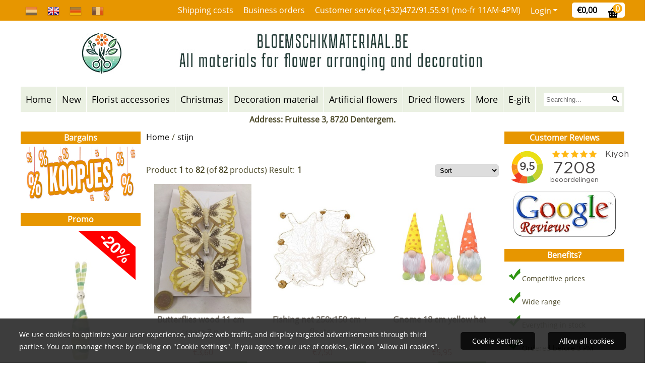

--- FILE ---
content_type: text/html; charset=UTF-8
request_url: https://www.bloemschikmateriaal.be/en/stijn/
body_size: 32042
content:
<!DOCTYPE html> <html lang="en" class="no-js"> <head> <meta http-equiv="content-type" content="text/html; charset=utf-8"/> <meta name="description" content="Flower arranging at competitive prices. All flower arranging materials on stock. Ordered before 3 P.M, shipped same day."/> <meta name="robots" content="index,follow"> <meta name="viewport" content="width=device-width, initial-scale=1, user-scalable=yes, maximum-scale=5" /> <meta name="google-site-verification" content="_1auT-uWb6GCIyxySKaq5u4zpGKvud2otOXRL03fdRI"/> <title>stijn</title> <base href="https://www.bloemschikmateriaal.be/"/> <link rel="dns-prefetch" href="https://fonts.gstatic.com/"> <link rel="dns-prefetch" href="https://cdn.shoptrader.com/"> <link rel="dns-prefetch" href="https://connect.facebook.net/"> <link rel="prefetch" href="/images/fonts/open_sans_regular.ttf" fetchpriority="high"> <link rel="icon" href="https://www.bloemschikmateriaal.be/images/faviconimages/icon-logo-bloemschikmateriaal.jpg" type="image/x-icon"> <link rel="shortcut icon" type="image/x-icon" href="https://www.bloemschikmateriaal.be/images/faviconimages/icon-logo-bloemschikmateriaal.jpg"/> <link rel="canonical" href="https://www.bloemschikmateriaal.be/en/stijn/"/> <link rel="alternate" hreflang="nl" href="https://www.bloemschikmateriaal.be/stijn/"/> <link rel="alternate" hreflang="x-default" href="https://www.bloemschikmateriaal.be/stijn/"/> <link rel="alternate" hreflang="en" href="https://www.bloemschikmateriaal.be/en/stijn/"/> <link rel="alternate" hreflang="de" href="https://www.bloemschikmateriaal.be/de/stijn/"/> <link rel="alternate" hreflang="fr" href="https://www.bloemschikmateriaal.be/fr/stijn/"/> <script>
        window.translations = {
                        PRODUCT_CARD_ARIA_LABEL: 'Product: ',
            PRODUCT_PRIJS_ARIA_LABEL: 'Price: ',
                        SHOPPING_CART_BUTTON_ARIA_LABEL_1: 'Add ',
            SHOPPING_CART_BUTTON_ARIA_LABEL_2: ' to cart',
            PRODUCT_PRIJS_KORTING_ARIA_LABEL_1: 'From ',
            PRODUCT_PRIJS_KORTING_ARIA_LABEL_2: ' for ',
                        SHOPPINGCART_ARIA_LIVE_QUANTITY_UPDATE_MESSAGE_BEGIN: 'Quantity of',
            SHOPPINGCART_ARIA_LIVE_QUANTITY_INCREASE_MESSAGE: 'has been increased to',
            SHOPPINGCART_ARIA_LIVE_QUANTITY_DECREASE_MESSAGE: 'has been decreased to',
            SHOPPINGCART_ARIA_LIVE_DELETE_PRODUCT_MESSAGE: 'has been removed from the cart.',
            SHOPPINGCART_ARIA_LIVE_QUANTITY_REFRESH_MESSAGE: 'has been updated to'
        };
    </script> <style>
            @font-face{font-family:'Open Sans';font-style:normal;font-weight:400;size-adjust:100%;src:local('Open Sans'),local('OpenSans'),url(/images/fonts/open_sans_regular.ttf) format('truetype');font-display:swap}.wishlist_button{width:100%;height:15px}@media screen and (min-width:963px){div#column_left,div#column_right{position:relative;float:left;width:20%}div.wrapper.content div#content.col_left,div.wrapper.content div#content.col_right{position:relative;float:left;width:-moz-calc(80% - 10px);width:-webkit-calc(80% - 10px);width:calc(80% - 10px)}div.wrapper.content.col_left.col_right div#content{position:relative;float:left;margin-left:10px;margin-right:10px;width:-moz-calc(60% - 20px);width:-webkit-calc(60% - 20px);width:calc(60% - 20px)}}@media screen and (max-width:479px) and (min-width:120px){div.wrapper.content div.categories.mobile_products__cols--1,div.wrapper.content div.products_gallery_row.mobile_products__cols--1{margin:0 auto;margin-bottom:10px;width:-moz-calc(100% - 5px);width:-webkit-calc(100% - 5px);width:calc(100% - 5px)}div.wrapper.content div.categories.mobile_products__cols--2,div.wrapper.content div.products_gallery_row.mobile_products__cols--2{margin-right:10px;margin-bottom:10px;width:-moz-calc(50% - 13px);width:-webkit-calc(50% - 13px);width:calc(50% - 13px)}div.wrapper.content.productsHasBorder div.categories.mobile_products__cols--2,div.wrapper.content.productsHasBorder div.products_gallery_row.mobile_products__cols--2{margin-right:6px;margin-bottom:6px;width:-moz-calc(50% - 16px);width:-webkit-calc(50% - 16px);width:calc(50% - 16px)}}@media screen and (min-width:120px) and (max-width:479px){div.wrapper.content div.categories:nth-child(2n),div.wrapper.content div.products_gallery_row:nth-child(2n){margin-right:0}}@media screen and (min-width:120px) and (max-width:724px){div#content,div#menu,div.container{margin:0 auto;position:relative}}@media screen and (min-width:120px) and (max-width:724px){div#content{width:-moz-calc(100% - 20px);width:-webkit-calc(100% - 20px);width:calc(100% - 20px)}}@media screen and (min-width:725px) and (max-width:962px){div#content{position:relative;margin:0 auto;width:-moz-calc(100% - 20px);width:-webkit-calc(100% - 20px);width:calc(100% - 20px)}}div.categories,div.products_gallery_row,div.products_lijst_row{padding:4px;position:relative;float:left}div.categories_imagecontainer,div.products_gallery_row_imagecontainer,div.products_lijst_row_imagecontainer{position:relative;text-align:center}div.layover{position:absolute;top:0;left:0;right:0;margin:auto;text-align:center;z-index:5;height:100%;width:100%}.products_gallery_row_imagecontainer.vierkant,.categories_imagecontainer.vierkant,.vierkant div.layover{aspect-ratio:auto 1 / 1}.products_gallery_row_imagecontainer.langwerpig,.categories_imagecontainer.langwerpig,.langwerpig div.layover{aspect-ratio:auto 209 / 250}@media screen and (min-width:120px) and (max-width:724px){.productinfo_imagecontainer{--container__width:100}}@media screen and (min-width:280px) and (max-width:724px){.productinfo_imagecontainer{--container__width:260}}@media screen and (min-width:320px) and (max-width:724px){.productinfo_imagecontainer{--container__width:300}}@media screen and (min-width:360px) and (max-width:724px){.productinfo_imagecontainer{--container__width:340}}@media screen and (min-width:375px) and (max-width:724px){.productinfo_imagecontainer{--container__width:355}}@media screen and (min-width:390px) and (max-width:724px){.productinfo_imagecontainer{--container__width:370}}@media screen and (min-width:414px) and (max-width:724px){.productinfo_imagecontainer{--container__width:394}}@media screen and (min-width:428px) and (max-width:724px){.productinfo_imagecontainer{--container__width:408}}@media screen and (min-width:476px) and (max-width:724px){.productinfo_imagecontainer{--container__width:456}}@media screen and (min-width:725px){.productinfo_imagecontainer{aspect-ratio:1 / 1}}@media screen and (min-width:725px){.productinfo_imagecontainer.product-has-single-image.productimage-has-no-thumbnail{aspect-ratio:5 / 4}}
/*!*.productinfo_imagecontainer #owl-carousel-big.owl-loaded .owl-dots,*!*/
 @media screen and (max-width:724px){.productinfo_imagecontainer{--productinfo-owl-dots__height:40;--productinfo-owl-thumbnails__height:80;--productinfo-owl-dots-and-thumbnails__height:120}.productinfo_imagecontainer{--productinfo-product-image__width:var(--container__width);--productinfo-product-image__height:var(--container__width)}.productinfo_imagecontainer.langwerpig{--langwerpig-aspect-ratio:calc(250 / 209);--productinfo-product-image__height:calc(var(--container__width) * var(--langwerpig-aspect-ratio))}.productinfo_imagecontainer:not(.product-has-single-image):not(.productimage-has-no-thumbnail){aspect-ratio:var(--container__width) / calc(var(--productinfo-product-image__height) + var(--productinfo-owl-dots-and-thumbnails__height))}.productinfo_imagecontainer.product-has-single-image:not(.productimage-has-no-thumbnail){aspect-ratio:var(--container__width) / calc(var(--productinfo-product-image__height) + var(--productinfo-owl-thumbnails__height))}.productinfo_imagecontainer.product-has-single-image.productimage-has-no-thumbnail{aspect-ratio:var(--container__width) / var(--productinfo-product-image__height)}.productinfo_imagecontainer:not(.product-has-single-image) #owl-carousel-big{min-height:calc((var(--productinfo-product-image__height) + var(--productinfo-owl-dots__height)) * 1px)}.productinfo_imagecontainer.product-has-single-image #owl-carousel-big{min-height:calc(var(--productinfo-product-image__height) * 1px)}.productinfo_imagecontainer #owl-carousel-big .owl-dots,.productinfo_imagecontainer #owl-carousel-thumb{transition-delay:.2s;transition-duration:.1s;transition-property:opacity}.productinfo_imagecontainer:has(#owl-carousel-thumb:not(.owl-loaded)) .owl-dots,.productinfo_imagecontainer #owl-carousel-thumb:not(.owl-loaded){opacity:0}}.advanced-search-inner .configuration_tep_meta{margin-bottom:1rem}.lastViewedProduct_image{aspect-ratio:auto 5 / 6}.owl-thumb img{width:auto;height:auto}.lastViewedProduct_image img,.products_gallery_row_imagecontainer img,.categories_imagecontainer img,#mobile_menu_logo img,#preview img{width:auto;height:auto}#breadcrums span{display:inline-block;margin-bottom:5px}#breadcrums a{float:left}#breadcrums span.raquo,#breadcrums span.space{float:left;margin:0 5px}@media screen and (max-width:768px){#breadcrums.breadcrumbs_mobile_inline{width:100%;overflow:hidden}.breadcrumbs_mobile_inline{margin-bottom:16px}#breadcrums.breadcrumbs_mobile_inline .breadcrumbs-listing{display:flex;overflow-x:auto;white-space:nowrap;-webkit-overflow-scrolling:touch;-ms-overflow-style:none;scrollbar-height:none;scrollbar-width:none}#breadcrums.breadcrumbs_mobile_inline .breadcrumbs-listing::-webkit-scrollbar{display:none}}div#productinfo_previous_next{position:relative;margin-bottom:10px;text-align:right}div#productinfo_previous_next ul li{position:relative;display:block;float:right;margin:0 0 0 5px}div#productinfo_previous_next ul li.listing{position:relative;display:block;float:left;margin:4px 0 0 5px}div#productinfo_previous_next ul li.next a,div#productinfo_previous_next ul li.previous a{display:inline-block;padding:3px;-webkit-border-radius:5px;-moz-border-radius:5px;border-radius:5px}div#productinfo_previous_next ul li a span{display:inline-block;text-indent:-9999px}div.sortby{position:relative;padding:10px 0;height:25px;line-height:25px}div.products_display_count{position:relative;float:left}div.product-listing-sorting{position:relative;float:right}div.product-listing-sorting input.submit-btn{display:none}@media screen and (min-width:120px) and (max-width:724px){div.sortby{height:auto}div.halfwidth,div.products_display_count{position:relative;float:left}div.product-listing-sorting{position:relative;float:right}div.product-listing-sorting select{width:100px}div#productinfo_left,div#productinfo_right,productinfo_left_and_right{position:relative;float:none;width:100%}}@media screen and (min-width:1200px){div.wrapper.bigScreen div#productinfo_left{position:relative;float:left;width:46%}div.wrapper.bigScreen div#productinfo_right{position:relative;float:right;margin-left:4%;width:48%}div.wrapper.no_col div#PRODUCT_INFO_PRICE_BOX div#productinfo_price_box_left{position:relative;float:left;width:50%}div.wrapper.no_col div#PRODUCT_INFO_PRICE_BOX div#productinfo_price_buttons_right{position:relative;float:right;width:100%}div.wrapper.no_col div#PRODUCT_INFO_PRICE_BOX div#productinfo_price_box_right{position:relative;float:right;width:50%}}.products_gallery_row_imagecontainer,.categories_imagecontainer,div.layover{width:-moz-available;width:-webkit-fill-available}.div_product_counter.products_gallery_row{display:flex;flex-direction:column;flex-wrap:wrap}.products_gallery_row_name{flex:1 1 auto;width:100%}.page_placeholder_layover,#wishlist_popup,#mobile_menu_container,#quickview_overlay,#quickview_holder,.floating_basket_wrapper,.mobile_menu_search_bar{display:none}.mobile_menu_open{display:block!important}div.clear{clear:both}.box-disabled{display:none}div.wrapper.full{width:100%}div#footer,div#header,div#menu,div#menu_top,div#menu_top_standaard{position:relative;margin:0 auto}*,a img{border:0}article,aside,code,details,figcaption,figure,footer,header,hgroup,menu,nav,pre,section{display:block}a img,img{max-width:100%}#mobile_menu_container.contains_submenu #mobile_menu.mobile_menu_open #cols_mobile #categories{display:flex;flex-direction:column;justify-content:space-between;min-height:calc(100vh - 70px)}.sub-menu-mobile{margin:0 .5rem}.sub-menu-mobile__top-menu-content{background-color:rgb(0 0 0 / .05);margin-top:2rem;margin-bottom:8px}.sub-menu-mobile__top-menu-content .top_menu li[class*="item"]{display:block;padding:0 10px;height:50px;line-height:50px;color:#333;cursor:pointer}.sub-menu-mobile__top-menu-content .top_menu li[class*="item"]{display:block;padding:0 10px;height:50px;line-height:50px;color:#333;cursor:pointer}.sub-menu-mobile__top-menu-content .top_menu li[class*="item"]:not(:last-of-type){border-bottom:1px solid rgb(0 0 0 / .075)}.sub-menu-mobile__social-media-items .menu-top-content__social-media-items{font-size:1.5em}.sub-menu-mobile__social-media-items .menu-top-content__social-media-items a:not(:first-of-type){margin-left:.5rem}.menu_top_content img,.header_bottom img,#owl-carousel-homepage img,.bottom_footer img,.box_content img,#PRODUCT_INFO_DESCRIPTION_BOX img,.price_box img,#blog img,.changetable img{height:auto}*{padding:0;margin:0}a,a i[class^=icon-]{text-decoration:none}input.general_input_field{padding:0 5px;border:1px solid #d9d9d9;-webkit-border-radius:5px;-moz-border-radius:5px;border-radius:5px;height:25px}div.account-icon,div.menu-icon,div.search-icon,div.shopping-icon{top:4px;height:40px;line-height:40px;font-size:24px;text-align:center;position:relative;cursor:pointer}@media screen and (min-width:120px) and (max-width:962px){div.wrapper.full.fixed.menu_top,div.wrapper.header,div.wrapper.header_bottom{position:relative!important}div.wrapper{position:relative;float:none;width:100%}div#menu ul.parent,div.wrapper.menu_top{display:none}div.menu-icon,div.search-icon,div.shopping-icon{display:block}div#column_left,div#column_right,div.wrapper:not(.menu) div.hide_searchbox{display:none}div#menu{height:50px;position:relative;margin:0 auto;width:100%}div.searchbox,div.searchbox input.searchInput{box-shadow:none!important;float:left!important;height:40px!important;position:relative!important}div.searchbox{background:#fff0!important;border:0!important;border-radius:0!important;left:0!important;margin:0 0 0 10px!important;padding:0!important;right:0!important;top:5px!important;width:calc(100% - 166px)!important}div.searchbox input.searchInput{border-radius:0;padding:0 5px!important;width:calc(100% - 53px)!important}div.searchbox button.searchSubmit,div.searchbox span.searchSubmit{border:0!important;box-shadow:none!important;height:40px!important;width:40px!important}div.searchbox span.searchSubmit{background:#fff;color:#000;cursor:pointer!important;display:inline-block!important;padding:0!important;position:relative!important;text-align:center!important}div.searchbox button.searchSubmit{background:#fff0;border-radius:0;font-size:18px;left:0!important;margin:0!important;position:absolute!important;top:2px!important}div#menu>.searchbox{display:none!important}div#shoppingcart div.form_section{width:100%}div.menu-icon{margin-left:20px;float:left}div.account-icon,div.search-icon,div.shopping-icon{margin-right:5px;margin-left:5px;float:right;width:30px}div.menu-icon span.icon-menu7{position:relative}div.menu-icon span.text-menu7{bottom:3px;font-size:12px;height:10px;left:0;line-height:10px;position:absolute;width:40px}}@media screen and (min-width:963px){div#mobile_menu,div.header_mobile_logo,div.search-icon{display:none}}@media screen and (min-width:1200px){div#mobile_menu_logo,div.account-icon,div.menu-icon,div.search-icon,div.shopping-icon{display:none}div.container{position:relative;margin:0 auto;padding-top:10px;padding-bottom:10px}div.wrapper.wideScreen div#footer,div.wrapper.wideScreen div#header,div.wrapper.wideScreen div#menu_top,div.wrapper:not(.full).wideScreen{position:relative;margin:0 auto;width:1200px}div.wrapper.bigScreen div#footer,div.wrapper.bigScreen div#header,div.wrapper.bigScreen div#menu_top,div.wrapper:not(.full).bigScreen,div.wrapper.bigScreen div#menu_full div#menu{position:relative;margin:0 auto;width:98%}div.wrapper.smallScreen div#footer,div.wrapper.smallScreen div#header,div.wrapper.smallScreen div#menu_top,div.wrapper:not(.full).smallScreen{position:relative;margin:0 auto;width:963px}div.wrapper.smallScreen.menuHasBorder.menu div#menu,div.wrapper.smallScreen.menuHasBorder.menu div#menu div.dropdown_menu_horizontaal,div.wrapper.smallScreen.menuHasBorder.menu div#menu>ul>li:hover>div.dropdown_menu_horizontaal{width:961px}div.wrapper.smallScreen.menu div#menu,div.wrapper.smallScreen.menu div#menu div.dropdown_menu_horizontaal,div.wrapper.smallScreen.menu div#menu>ul>li:hover>div.dropdown_menu_horizontaal{width:963px}div.wrapper.wideScreen.menuHasBorder.menu div#menu,div.wrapper.wideScreen.menuHasBorder.menu div#menu div.dropdown_menu_horizontaal,div.wrapper.wideScreen.menuHasBorder.menu div#menu>ul>li:hover>div.dropdown_menu_horizontaal{width:1198px}div.wrapper.wideScreen.menu div#menu,div.wrapper.wideScreen.menu div#menu div.dropdown_menu_horizontaal,div.wrapper.wideScreen.menu div#menu>ul>li:hover>div.dropdown_menu_horizontaal{width:1200px}div#menu ul.parent{display:block}div.wrapper.content.no_col.same_background div.container{padding-left:0;padding-right:0}div.wrapper.content.no_col div.container{padding-left:10px;padding-right:10px}div.wrapper.content.no_col div#content{position:relative;width:100%}div.searchbox{margin-top:13px;width:160px}div.searchbox input.searchInput{width:120px}div.contentBlock,div.w25,div.w33,div.w50,div.w66,div.w75{float:left}div.w25{width:-moz-calc(25% - 7.5px);width:-webkit-calc(25% - 7.5px);width:calc(25% - 7.5px)}div.w33{width:-moz-calc(33.33% - 6.66px);width:-webkit-calc(33.33% - 6.66px);width:calc(33.33% - 6.66px)}div.w50{width:-moz-calc(50% - 5px);width:-webkit-calc(50% - 5px);width:calc(50% - 5px)}div.w66{width:-moz-calc(66.66% - 3.33px);width:-webkit-calc(66.66% - 3.33px);width:calc(66.66% - 3.33px)}div.w75{width:-moz-calc(75% - 2.5px);width:-webkit-calc(75% - 2.5px);width:calc(75% - 2.5px)}div.w100{float:none;width:-moz-calc(100%);width:-webkit-calc(100%);width:calc(100%);margin-right:0}}@media screen and (min-width:1367px){div.wrapper.bigScreen div#footer,div.wrapper.bigScreen div#header,div.wrapper.bigScreen div#menu_top,div.wrapper:not(.full).bigScreen,div.wrapper.bigScreen div#menu_full div#menu{position:relative;margin:0 auto;width:80%}}div.wrapper.full.fixed.menu_top{position:fixed;top:0;left:0;height:40px;width:100%}div#menu_top,div#menu_top>ul,div#menu_top>ul>li{position:relative}div.wrapper.menu_top{z-index:7779}div.wrapper.menu{z-index:1000}div#menu_top_content{position:relative;float:left;height:40px;line-height:40px}div#menu_top{height:40px}div#menu_top>ul{float:right}div#inner_menu ul li,div#menu_top>ul>li,div.languages_controller ul li{float:left;list-style:none}div#menu_top ul li{padding:0 10px}div#menu_top ul li.login-button{padding:0 20px 0 10px}div#menu_top ul li.login-button>a>i{right:5px}div#menu_top>ul,div.languages_controller ul{line-height:40px}div#menu_top li#logged-in-bar>span.logout{margin-left:10px}body.logged-in ul.top_menu>li>a[href$="create_account.php"]{display:none}.clearfix:after,div#menu_top:after,div.configuration_tep_meta:after,div.menu_top:after,div.tep_meta_continue:after,div.tep_meta_general:after{content:".";display:block;height:0;clear:both;visibility:hidden}div#loggedin-bar,div#login-bar,div.ac_results{-moz-border-radius-bottomright:5px;-moz-border-radius-bottomleft:5px}div#loggedin-bar,div.ac_results{-webkit-border-bottom-right-radius:5px;-webkit-border-bottom-left-radius:5px;border-bottom-right-radius:5px;border-bottom-left-radius:5px}div#mobile_menu_logo{width:calc(100% - 200px);position:relative;float:right;text-align:center;height:50px}div#mobile_menu_logo img{height:42px;margin:2px 0}div.wrapper.header img,div.wrapper.header_bottom img{max-width:100%;vertical-align:top}div.header_mobile_logo{position:relative;margin:0 auto;padding-top:10px;text-align:center}div.searchbox{position:relative;float:right;height:33px;width:160px;font-size:16px;line-height:18px;color:#000}div.searchbox input.searchInput{position:relative;float:left;height:25px;border:0;-webkit-border-radius:0;-moz-border-radius:0;border-radius:0;color:#000}div.searchbox input.searchInput:-webkit-input-placeholder{color:#000;opacity:1}div.searchbox input.searchInput:-moz-placeholder{color:#000;opacity:1}div.searchbox input.searchInput:-ms-input-placeholder{color:#000;opacity:1}div.searchbox span.searchSubmit{background:#fff;display:inline-block;position:relative;text-align:center;font-size:16px;height:25px;color:#000}div.searchbox button.searchSubmit{border:0;background:0 0;border-radius:0;height:25px;width:25px}div.basket_wrapper{display:block;position:relative;margin-top:5px;margin-left:5px;height:30px;float:right;z-index:7780;-webkit-border-radius:5px;-moz-border-radius:5px;border-radius:5px}div.basket_wrapper .loading{height:100px}div.basket_wrapper:hover{-webkit-border-radius:5px;-webkit-border-bottom-right-radius:0;-webkit-border-bottom-left-radius:0;-moz-border-radius:5px;-moz-border-radius-bottomright:0;-moz-border-radius-bottomleft:0;border-radius:5px 5px 0 0}div.basket_wrapper:hover div.floating_basket_wrapper{position:absolute;display:block;top:30px;right:0;width:375px;-webkit-border-radius:5px;-webkit-border-top-right-radius:0;-moz-border-radius:5px;-moz-border-radius-topright:0;border-radius:5px 0 5px 5px}div.cart_content span.icon{position:absolute;top:5px;right:8px;font-size:20px}div.cart_content span.quantity{position:absolute;top:3px;right:0;line-height:18px;padding:0 5px;height:18px;text-align:center;-webkit-border-radius:10px;-moz-border-radius:10px;border-radius:10px}div.cart_content span.no-icon.quantity{top:6px}div.load_cart_content{position:relative;display:block;float:right;height:15px;right:6px;width:15px;top:7px;background:url(../cart_content_loader.gif) no-repeat!important}div.cart_content{position:relative;margin:0 5px;line-height:30px;height:30px;float:right;font-weight:700;background-repeat:repeat-x}div.cart_content span.shopping_cart_text{position:relative;margin-left:5px;margin-right:50px}.home_page_listing{display:flex;-webkit-flex-wrap:wrap;flex-wrap:wrap}.product_info_manuals{margin:0 0 10px 0}body{background:#fff;background-image:none;background-position:center center;background-repeat:repeat;background-attachment:scroll}body,span.text,.item_level_1{font-family:Open Sans;font-size:16px;line-height:25px}div.wrapper.header_bottom,div.wrapper.content{background:#fff;color:#4d4a2a}a{color:#4d4a2a}div.wrapper.menu_top{background:#E79600;color:#fff}div#menu_top ul li a{color:#fff}div#loggedin-bar a,div#login-bar a{color:#000000!important}div#loggedin-bar,div#login-bar{background:#eaf0e2!important}div.lastViewedProduct_box_container h3,div#filterContainer div.filter-header,#leeftijdcontrole h1,#leeftijdcontrole h2,#content h1,#content h2,#content h3,#content h4,#content h5,#content h6,.box_top,.box_product_name h2,.lastViewedProduct h2,span.content-header{font-family:Open Sans;font-size:16px}.item_level_0{font-family:Open Sans;font-size:18px}div#menu_full{background:#eaf0e2;border:1px solid #fff}@media screen and (min-width:963px){div#menu>ul{width:801px}}@media screen and (min-width:1200px){div#menu>ul{width:1038px}}div#menu{background:#eaf0e2;background:#eaf0e2;border:1px solid #fff}div.searchbox_mobile span,div#menu_mobile ul li a,div#menu ul li a{color:#000}@media screen and (min-width:120px) and (max-width:962px){div#menu,div#menu a{background:#eaf0e2;color:#000}}div#menu ul li.active,div#menu ul li.iehover{background:#fafafa}div#menu ul li.active a,div#menu ul li.iehover a{color:#000;background:#fafafa}#menu>ul>li>ul{background:#fafafa;color:#000}div#menu li.item_level_0{border-right:1px solid #fff}div#menu ul li.item_level_0>ul{border:1px solid #fff}div#menu ul li.iehover ul li:hover>a{background:#eaf0e2;color:#000}.item_level_1{background:#eaf0e2}.item_level_2{background:#eaf0e2}.item_level_3{background:#eaf0e2}.item_level_4{background:#eaf0e2}.item_level_5{background:#eaf0e2}.item_level_6{background:#eaf0e2}.item_level_7{background:#eaf0e2}@media screen and (min-width:725px) and (max-width:962px){div.wrapper.overview_products_col_4.content div.categories,div.wrapper.overview_products_col_4.content div.products_gallery_row{position:relative;margin-right:10px;margin-bottom:10px;width:-moz-calc(25% - 15.5px);width:-webkit-calc(25% - 15.5px);width:calc(25% - 15.5px)}div.wrapper.overview_products_col_4.content.productsHasBorder div.categories,div.wrapper.overview_products_col_4.content.productsHasBorder div.products_gallery_row{position:relative;margin-right:7.5px;margin-bottom:7.5px;width:-moz-calc(25% - 16px);width:-webkit-calc(25% - 16px);width:calc(25% - 16px)}div.wrapper.overview_products_col_4.content.productsHasBorder div.categories:nth-child(4n),div.wrapper.overview_products_col_4.content.productsHasBorder div.products_gallery_row:nth-child(4n),div.wrapper.overview_products_col_4 div.categories:nth-child(4n),div.wrapper.overview_products_col_4 div.products_gallery_row:nth-child(4n){margin-right:0}}@media screen and (min-width:963px){div.wrapper.overview_products_col_4.no_col div.categories,div.wrapper.overview_products_col_4.no_col div.products_gallery_row{position:relative;margin-right:10px;margin-bottom:10px;width:-moz-calc(25% - 15.5px);width:-webkit-calc(25% - 15.5px);width:calc(25% - 15.5px)}div.wrapper.overview_products_col_4.productsHasBorder.no_col div.categories,div.wrapper.overview_products_col_4.productsHasBorder.no_col div.products_gallery_row{position:relative;margin-right:8px;margin-bottom:8px;width:-moz-calc(25% - 16px);width:-webkit-calc(25% - 16px);width:calc(25% - 16px)}div.wrapper.overview_products_col_4.productsHasBorder.no_col div.categories:nth-child(4n),div.wrapper.overview_products_col_4.productsHasBorder.no_col div.products_gallery_row:nth-child(4n),div.wrapper.overview_products_col_4.no_col div.categories:nth-child(4n),div.wrapper.overview_products_col_4.no_col div.products_gallery_row:nth-child(4n){margin-right:0}div.wrapper.overview_products_col_4.col_right:not(.col_left) div.categories,div.wrapper.overview_products_col_4.col_left:not(.col_right) div.categories,div.wrapper.overview_products_col_4.col_right:not(.col_left) div.products_gallery_row,div.wrapper.overview_products_col_4.col_left:not(.col_right) div.products_gallery_row{position:relative;margin-right:10.5px;margin-bottom:10.5px;width:-moz-calc(25% - 16px);width:-webkit-calc(25% - 16px);width:calc(25% - 16px)}div.wrapper.overview_products_col_4.productsHasBorder.col_right:not(.col_left) div.categories,div.wrapper.overview_products_col_4.productsHasBorder.col_left:not(.col_right) div.categories,div.wrapper.overview_products_col_4.productsHasBorder.col_right:not(.col_left) div.products_gallery_row,div.wrapper.overview_products_col_4.productsHasBorder.col_left:not(.col_right) div.products_gallery_row{position:relative;margin-right:8px;margin-bottom:8px;width:-moz-calc(25% - 16px);width:-webkit-calc(25% - 16px);width:calc(25% - 16px)}div.wrapper.overview_products_col_4.col_right:not(.col_left) div.categories:nth-child(4n),div.wrapper.overview_products_col_4.col_right:not(.col_left) div.products_gallery_row:nth-child(4n),div.wrapper.overview_products_col_4.col_left:not(.col_right) div.categories:nth-child(4n),div.wrapper.overview_products_col_4.col_left:not(.col_right) div.products_gallery_row:nth-child(4n){float:right;margin-right:0}}#owl-carousel-homepage .owl-dots .owl-dot.active span,#owl-carousel-homepage .owl-dots .owl-dot:hover span{background:#ff0000!important}div#slider-homepage{max-height:410px}#menu>ul,#menu>ul>li>ul,#menu>ul>li>ul>li>ul{list-style:none;box-sizing:border-box}#menu>ul:after,#menu>ul>li>ul:after,#menu>ul>li>ul>li>ul:after{clear:both}#menu{width:100%}.menu-container{margin:0 auto}#menu img{max-width:100%}#menu-mobile{display:none;padding:20px}#menu-dropdown-icon:before{content:"\f489";font-family:Ionicons;display:none;cursor:pointer;float:right;padding:1.5em 2em;background:#fff;color:#333}#menu>ul{vertical-align:middle;padding:0;position:relative;display:inline-block!important}#menu>ul:after,#menu>ul:before{content:"";display:table}#menu>ul>li{text-align:left;float:left;padding:0;margin:0;line-height:50px}#menu>ul>li a{text-decoration:none;padding:0 10px;display:block}#menu>ul>li>ul{display:none;padding:20px;position:absolute;z-index:99;left:0;width:1200px;margin:0}#menu>ul>li:hover ul{display:inline-block}div.wrapper.wideScreen.menuHasBorder.menu div#menu>ul>li>ul{margin-left:-1px}#menu>ul>li>ul:after,#menu>ul>li>ul:before{content:"";display:table}#menu>ul>li>ul>li{margin:10px 2% 0 0;padding-bottom:0;list-style:none;width:23%;background:0 0;float:left;vertical-align:top}#menu>ul>li>ul>li a{color:#777;padding:0 25px;display:block;border-bottom:1px solid #ccc}#menu>ul>li>ul:not(.normal-sub)>li a{background-color:transparent!important}#menu>ul>li>ul>li>ul{display:block;padding:0;margin:10px 0 0}#menu>ul>li>ul>li>ul:after,#menu>ul>li>ul>li>ul:before{content:"";display:table}#menu>ul>li>ul>li>ul>li{float:left;width:100%;margin:0;font-size:.8em}#menu>ul>li>ul>li>ul>li a{border:0;font-size:14px}#menu>ul>li>ul>li>ul>li:hover a{background:0 0!important;text-decoration:underline}#menu>ul>li>ul.normal-sub{width:300px;padding:0;left:auto}#menu>ul>li>ul.normal-sub>li{width:100%;margin:0}#menu>ul>li>ul.normal-sub>li a{border:0;padding:10px}@media screen and (min-width:963px) and (max-width:1199px){#menu>ul>li>ul{width:963px}div.wrapper.wideScreen.menuHasBorder.menu #menu>ul>li>ul{width:961px}}@media only screen and (max-width:959px){#menu>ul,#menu>ul>li,#menu>ul>li a,#menu>ul>li>ul.normal-sub,.menu-container{width:100%}#menu>ul>li>ul,#menu>ul>li>ul>li>ul{position:relative}.menu-container #menu{display:inline-block}#menu-dropdown-icon:before,#menu-mobile{display:block}#menu-mobile{float:right;padding:20px 20px 0}#menu>ul{display:none!important}#menu .show-on-mobile,#menu>ul>li,#menu>ul>li a{display:block}#menu>ul>li{float:none}#menu>ul>li a{padding:1.5em}#menu>ul>li>ul{padding:0 40px}#menu>ul>li>ul>li{float:none;width:100%;margin-top:20px}#menu>ul>li>ul>li:first-child{margin:0}#menu>ul>li>ul>li>ul>li{float:none}}
        </style> <link rel="stylesheet" href="/themes/4000/css/abstracts/_print.css" media="print" crossorigin> <link rel="stylesheet" href="/images/css/stApp.css?v=131.29531854823694987855" crossorigin> <script>
        window.dataLayer = window.dataLayer || [];

        function gtag(){
            dataLayer.push(arguments);
        }

        gtag('consent', 'default', {
            'ad_storage': 'granted',
            'ad_user_data': 'granted',
            'ad_personalization': 'granted',
            'analytics_storage': 'granted',
            'functionality_storage': 'granted',
            'personalization_storage': 'granted',
            'security_storage': 'granted',
        });
    </script> <script>(function (w, d, s, l, i) {
            w[l] = w[l] || []; w[l].push({
                'gtm.start':
                    new Date().getTime(), event: 'gtm.js'
            }); var f = d.getElementsByTagName(s)[0],
                j = d.createElement(s), dl = l != 'dataLayer' ? '&l=' + l : ''; j.async = true; j.src =
                'https://www.googletagmanager.com/gtm.js?id=' + i + dl; f.parentNode.insertBefore(j, f);
        })(window,document,'script','dataLayer','GTM-NX9JSM6W');
    </script>
    

    
    
        
        
        
        
        </head> <body id="st_index" class="en stijn not-logged-in"> <noscript> <iframe src="https://www.googletagmanager.com/ns.html?id=GTM-NX9JSM6W" height="0" width="0" style="display:none;visibility:hidden"></iframe> </noscript> <a name="body-top"></a> <div class="page_placeholder_layover" id="page_placeholder_layover"> <img src="opc_loader.png" class="opc_loader" alt="opc_loader"/> </div> <div class="opc_melding small"></div><div id="wishlist_popup"> <div class="whistlist__box form_section box-border fullwidth"> <h2 class="whistlist__heading">Wishlist <span class="wishlist_close icon-cross"></span></h2> <div class="whistlist__content content_section"> <div class="table-section"></div> </div> </div> </div><div class="wrapper wideScreen full menu_top"> <div id="menu_top"> <div id="language"> <div class="languages_controller"> <ul class="language-item-list"> <li class="language-item" id="setlang_ned"> <a class="language-link inactive" title="Nederlands" href="https://www.bloemschikmateriaal.be/stijn/"> <img class="language-flag" width="24" height="24" src="images/languageimages/ned.png" alt="Nederlands" /> </a> </li> <li class="language-item" id="setlang_eng"> <a class="language-link active" title="English" href="https://www.bloemschikmateriaal.be/en/stijn/"> <img class="language-flag" width="24" height="24" src="images/languageimages/eng.png" alt="English" /> </a> </li> <li class="language-item" id="setlang_deu"> <a class="language-link inactive" title="Deutsch" href="https://www.bloemschikmateriaal.be/de/stijn/"> <img class="language-flag" width="24" height="24" src="images/languageimages/deu.png" alt="Deutsch" /> </a> </li> <li class="language-item" id="setlang_fra"> <a class="language-link inactive" title="Français" href="https://www.bloemschikmateriaal.be/fr/stijn/"> <img class="language-flag" width="24" height="24" src="images/languageimages/fra.png" alt="Français" /> </a> </li> </ul> </div> </div> <div class="basket_wrapper"> <div class="cart_content"> <a style="position:absolute;inset:0;" href="https://www.bloemschikmateriaal.be/en/shopping_cart.php"></a> <span class="shopping_cart_text"> <a href="https://www.bloemschikmateriaal.be/en/shopping_cart.php" data-bind="html: cartValue()"></a> </span> <a href="https://www.bloemschikmateriaal.be/en/shopping_cart.php"><span class="icon icon-basket"></span></a> <a href="https://www.bloemschikmateriaal.be/en/shopping_cart.php"><span class="quantity" data-bind="text: cartCount"></span></a> </div> <div class="floating_basket_wrapper"> <a class="close_basket_content"></a> <div class="basket_content"> <table data-bind="visible: cartTable().length > 0"> <tbody data-bind="foreach: cartTable"> <tr> <td class="product_image_cell"> <div class="product_image"> <img data-bind="attr: { src: image() }, visible: image_is_base_64() == 0"> <img data-bind="attr: { src: 'data:' + image_mime_type() + ';base64, ' + image() }, visible: image_is_base_64() == 1"> </div> </td> <td class="product_name_cell"> <span data-bind="text: quantity"></span> x <a data-bind="attr: { href: url }, text: name"></a> <span data-bind="foreach: attributes, visible: attributes().length > 0"> <small><i>-&nbsp;<span data-bind="html: option_name() + ' ' + value_name()"></span></i></small><br> </span> <p data-bind="html: $root.currencyFormat.symbolLeft + stAppTools.number_format(parseFloat(total_price()) * parseFloat($root.currencyFormat.value), $root.currencyFormat.decimalPlaces, $root.currencyFormat.decimalPoint, $root.currencyFormat.thousandsPoint) + $root.currencyFormat.symbolRight"></p> </td> <td class="product_price_cell" data-bind="click: $parent.removeProduct"> <i class="icon-bin"></i> </td> </tr> </tbody> </table> <span class="shopping-cart-empty" data-bind="visible: cartTable().length == 0">
            Your shopping cart is empty
        </span> </div> <div class="clear"></div> <div class="floating_basket_total clearfix newDivClass3"> <span class="floating_basket_total" data-bind="html: cartValue"></span> <a href="https://www.bloemschikmateriaal.be/en/shopping_cart.php" class="configuration_btn configuration_button button configuration_button_submit" data-bind="visible: cartTable().length != 0"> <span class="button">
                Proceed to Checkout
            </span> <i class="icon-arrow-right2 align-right"></i> </a> </div> </div> </div> <ul class="login-box"> <li class="login-button"><a href="https://www.bloemschikmateriaal.be/en/login.php" >Login<i class="icon-arrow-down5"></i></a> <div id="login-bar" class="box-padding-10x box-disabled dropdown-menu"> <form name="login-bar" action="https://www.bloemschikmateriaal.be/en/login.php?action=process" method="post" enctype="application/x-www-form-urlencoded" autocomplete="off"> <input type="hidden" name="form_name" value="login-bar"> <div id="login-bar-email-adress"> <input placeholder="mail@mail.co.uk" type="text" name="email_address" class="general_input_field" autocomplete="username email" /> </div> <div id="login-bar-password"> <input placeholder="" type="password" name="password" class="general_input_field" autocomplete="current-password" /> </div> <div class="login-bar-submit box-textalign-right"> <button type="submit" class="configuration_btn configuration_button configuration_button_general"> <i class="icon-user align-left"></i> <span class="button">Login</span> </button> </div> <div id="login-bar-password-forgotten"> <a href="https://www.bloemschikmateriaal.be/en/password_forgotten.php" class="user_pass_forgotten">Forgot your password?</a> </div> <div id="login-bar-create-account"> <a href="https://www.bloemschikmateriaal.be/en/create_account.php" class="user_create_account">Create account</a> </div> </form> </div> </li> </ul> <ul class="top_menu"> <li class="item1"><a href="https://www.bloemschikmateriaal.be/en/shipping-costs/" target="_self">Shipping costs</a></li> <li class="item2"><a href="https://www.bloemschikmateriaal.be/en/business-orders/" target="_self">Business orders</a></li> <li class="item3"><a href="https://www.bloemschikmateriaal.be/contact/" target="_self">Customer service (+32)472/91.55.91 (mo-fr 11AM-4PM)</a></li> </ul> <div class="clear"></div> </div> </div><div class="wrapper standaard wideScreen header"> <div id="header"> <div class="changetable user_input"> <p style="text-align:center;"><span style="color:#FFFFFF;">.</span></p><p style="text-align:center;"><a href="https://www.bloemschikmateriaal.be"><img src="https://www.bloemschikmateriaal.be/images/bloemschikmateriaal-decoration-flower-arranging-specialist-banner-homepage-en.jpg" alt="bloemschikken" width="970" height="80"></a></p><p style="text-align:center;">&nbsp;</p> <div class="clear"></div> </div> </div> </div><div id="mobile_menu_overlay"></div> <div id="mobile_menu_container" class=""> <div id="mobile_menu"> <div id="mobile_menu_info"> <div id="mobile_menu_close" class="icon-cross"></div> <div class="search-icon"> <a><span class="icon-search"></span></a> </div> <div id="mobile_menu_shopping_cart" class="mobile_menu_navigation_items"><a href="https://www.bloemschikmateriaal.be/en/shopping_cart.php"><span class="icon-basket"></span></a></div> <div id="mobile_menu_account" class="mobile_menu_navigation_items"> <a href="https://www.bloemschikmateriaal.be/en/account.php"><span class="icon-user"></span></a> </div> <div class="clear"></div> </div> <div class="mobile_menu_search_bar"> <div class="mobile_searchbox"> <form name="advanced_search" action="https://www.bloemschikmateriaal.be/en/advanced_search_result.php" method="get" enctype="application/x-www-form-urlencoded"> <input type="hidden" name="form_name" value="advanced_search"> <input type="hidden" name="search_in_description" value="1"> <input type="hidden" name="inc_subcat" value="1"> <input name="keywords" type="text" value="" placeholder="Searching..." class="searchInput ac_input search_1 mobile_search" id="sqr_mobile_menu_search"/> <span class="searchSubmit"><button class="searchSubmit" type="submit"><i class="icon-search3"></i></button></span> <div class="clear"></div> </form> </div> </div> <div id="cols_mobile"> <div id="language"> <div class="languages_controller"> <ul class="language-item-list"> <li class="language-item" id="setlang_ned"> <a class="language-link inactive" title="Nederlands" href="https://www.bloemschikmateriaal.be/stijn/"> <img class="language-flag" width="24" height="24" src="images/languageimages/ned.png" alt="Nederlands" /> </a> </li> <li class="language-item" id="setlang_eng"> <a class="language-link active" title="English" href="https://www.bloemschikmateriaal.be/en/stijn/"> <img class="language-flag" width="24" height="24" src="images/languageimages/eng.png" alt="English" /> </a> </li> <li class="language-item" id="setlang_deu"> <a class="language-link inactive" title="Deutsch" href="https://www.bloemschikmateriaal.be/de/stijn/"> <img class="language-flag" width="24" height="24" src="images/languageimages/deu.png" alt="Deutsch" /> </a> </li> <li class="language-item" id="setlang_fra"> <a class="language-link inactive" title="Français" href="https://www.bloemschikmateriaal.be/fr/stijn/"> <img class="language-flag" width="24" height="24" src="images/languageimages/fra.png" alt="Français" /> </a> </li> </ul> </div> </div> <div id="categories" class="box box-bordercolor categories_box mobile_box"> <div class="box_content"> <div class="menu-header test2 parent-item" id="dmrp_0"> <span class="item"> <a href="https://www.bloemschikmateriaal.be/en/">
                                Home
                            </a> </span> </div> <div class="menu-header parent-item" id="dmm_37"> <span class="item"> <a target="_self" href="https://www.bloemschikmateriaal.be/en/new/">
                                    New
                                </a> </span> </div> <div class="menu-header parent-item" id="dmm_38"> <span class="item"> <a target="_self" href="https://www.bloemschikmateriaal.be/en/florist-accessories/">
                                    Florist accessories
                                </a> </span> <i class="expand icon-arrow-right4"></i></div><div class="menu-content florist_accessories parent-item" id="submenu-cat-38" hidden> <div class="menu-header " id="dmrp_39"> <span class="item"> <a href="https://www.bloemschikmateriaal.be/en/florist-accessories/oasis-floral-foam/" target="_self"> <span class="expanding icon-arrow-right5" style="margin-left: 0px; margin-right: 6px; font-size: 12px;"></span>Oasis floral foam          </a> </span> <i class="expand icon-arrow-right4"></i></div><div class="menu-content florist_accessories" id="submenu-cat-39" hidden> <div class="menu-header " id="dmrp_40"> <span class="item"> <a href="https://www.bloemschikmateriaal.be/en/florist-accessories/oasis-floral-foam/oasis-wet-floral-foam/" target="_self"> <span class="expanding icon-arrow-right5" style="margin-left: 12px; margin-right: 6px; font-size: 12px;"></span>Oasis wet floral foam          </a> </span></div> <div class="menu-header " id="dmrp_41"> <span class="item"> <a href="https://www.bloemschikmateriaal.be/en/florist-accessories/oasis-floral-foam/oasis-dry-floral-foam/" target="_self"> <span class="expanding icon-arrow-right5" style="margin-left: 12px; margin-right: 6px; font-size: 12px;"></span>Oasis dry floral foam          </a> </span></div></div> <div class="menu-header " id="dmrp_43"> <span class="item"> <a href="https://www.bloemschikmateriaal.be/en/florist-accessories/styropor/" target="_self"> <span class="expanding icon-arrow-right5" style="margin-left: 0px; margin-right: 6px; font-size: 12px;"></span>Styropor          </a> </span> <i class="expand icon-arrow-right4"></i></div><div class="menu-content florist_accessories" id="submenu-cat-43" hidden> <div class="menu-header " id="dmrp_44"> <span class="item"> <a href="https://www.bloemschikmateriaal.be/en/florist-accessories/styropor/spheres/" target="_self"> <span class="expanding icon-arrow-right5" style="margin-left: 12px; margin-right: 6px; font-size: 12px;"></span>Styropor Spheres          </a> </span></div> <div class="menu-header " id="dmrp_45"> <span class="item"> <a href="https://www.bloemschikmateriaal.be/en/florist-accessories/styropor/cakes-dummy/" target="_self"> <span class="expanding icon-arrow-right5" style="margin-left: 12px; margin-right: 6px; font-size: 12px;"></span>Styropor Cakes dummy          </a> </span></div> <div class="menu-header " id="dmrp_46"> <span class="item"> <a href="https://www.bloemschikmateriaal.be/en/florist-accessories/styropor/rings---wreaths/" target="_self"> <span class="expanding icon-arrow-right5" style="margin-left: 12px; margin-right: 6px; font-size: 12px;"></span>Styropor Rings / Wreaths          </a> </span></div> <div class="menu-header " id="dmrp_47"> <span class="item"> <a href="https://www.bloemschikmateriaal.be/en/florist-accessories/styropor/other-forms/" target="_self"> <span class="expanding icon-arrow-right5" style="margin-left: 12px; margin-right: 6px; font-size: 12px;"></span>Styropor Other forms          </a> </span></div> <div class="menu-header " id="dmrp_48"> <span class="item"> <a href="https://www.bloemschikmateriaal.be/en/florist-accessories/styropor/eggs/" target="_self"> <span class="expanding icon-arrow-right5" style="margin-left: 12px; margin-right: 6px; font-size: 12px;"></span>Styropor Eggs          </a> </span></div></div> <div class="menu-header " id="dmrp_49"> <span class="item"> <a href="https://www.bloemschikmateriaal.be/en/florist-accessories/material/" target="_self"> <span class="expanding icon-arrow-right5" style="margin-left: 0px; margin-right: 6px; font-size: 12px;"></span>Material          </a> </span> <i class="expand icon-arrow-right4"></i></div><div class="menu-content florist_accessories" id="submenu-cat-49" hidden> <div class="menu-header " id="dmrp_50"> <span class="item"> <a href="https://www.bloemschikmateriaal.be/en/florist-accessories/material/iron-pins-and-mossing-pins/" target="_self"> <span class="expanding icon-arrow-right5" style="margin-left: 12px; margin-right: 6px; font-size: 12px;"></span>Iron pins and mossing pins          </a> </span></div> <div class="menu-header " id="dmrp_51"> <span class="item"> <a href="https://www.bloemschikmateriaal.be/en/florist-accessories/material/aluminiumwire/" target="_self"> <span class="expanding icon-arrow-right5" style="margin-left: 12px; margin-right: 6px; font-size: 12px;"></span>Aluminiumwire          </a> </span></div> <div class="menu-header " id="dmrp_52"> <span class="item"> <a href="https://www.bloemschikmateriaal.be/en/florist-accessories/material/wires/" target="_self"> <span class="expanding icon-arrow-right5" style="margin-left: 12px; margin-right: 6px; font-size: 12px;"></span>Other wires          </a> </span></div> <div class="menu-header " id="dmrp_53"> <span class="item"> <a href="https://www.bloemschikmateriaal.be/en/florist-accessories/material/tubes/" target="_self"> <span class="expanding icon-arrow-right5" style="margin-left: 12px; margin-right: 6px; font-size: 12px;"></span>Tubes and glassware          </a> </span></div> <div class="menu-header " id="dmrp_54"> <span class="item"> <a href="https://www.bloemschikmateriaal.be/en/florist-accessories/material/florist-material/" target="_self"> <span class="expanding icon-arrow-right5" style="margin-left: 12px; margin-right: 6px; font-size: 12px;"></span>Florist material          </a> </span></div> <div class="menu-header " id="dmrp_55"> <span class="item"> <a href="https://www.bloemschikmateriaal.be/en/florist-accessories/material/glues-adhesives/" target="_self"> <span class="expanding icon-arrow-right5" style="margin-left: 12px; margin-right: 6px; font-size: 12px;"></span>Glues, Adhesives          </a> </span></div></div> <div class="menu-header " id="dmrp_56"> <span class="item"> <a href="https://www.bloemschikmateriaal.be/en/florist-accessories/others/" target="_self"> <span class="expanding icon-arrow-right5" style="margin-left: 0px; margin-right: 6px; font-size: 12px;"></span>Others          </a> </span> <i class="expand icon-arrow-right4"></i></div><div class="menu-content florist_accessories" id="submenu-cat-56" hidden> <div class="menu-header " id="dmrp_57"> <span class="item"> <a href="https://www.bloemschikmateriaal.be/en/florist-accessories/others/wreaths/" target="_self"> <span class="expanding icon-arrow-right5" style="margin-left: 12px; margin-right: 6px; font-size: 12px;"></span>Wreaths          </a> </span></div> <div class="menu-header " id="dmrp_58"> <span class="item"> <a href="https://www.bloemschikmateriaal.be/en/florist-accessories/others/frames-and-stands/" target="_self"> <span class="expanding icon-arrow-right5" style="margin-left: 12px; margin-right: 6px; font-size: 12px;"></span>Frames and stands          </a> </span></div> <div class="menu-header " id="dmrp_59"> <span class="item"> <a href="https://www.bloemschikmateriaal.be/en/florist-accessories/others/pearls/" target="_self"> <span class="expanding icon-arrow-right5" style="margin-left: 12px; margin-right: 6px; font-size: 12px;"></span>Pearls          </a> </span></div> <div class="menu-header " id="dmrp_60"> <span class="item"> <a href="https://www.bloemschikmateriaal.be/en/florist-accessories/others/planters/" target="_self"> <span class="expanding icon-arrow-right5" style="margin-left: 12px; margin-right: 6px; font-size: 12px;"></span>Planters          </a> </span></div> <div class="menu-header " id="dmrp_61"> <span class="item"> <a href="https://www.bloemschikmateriaal.be/en/florist-accessories/others/tools/" target="_self"> <span class="expanding icon-arrow-right5" style="margin-left: 12px; margin-right: 6px; font-size: 12px;"></span>Tools          </a> </span></div></div></div> <div class="menu-header parent-item" id="dmm_121"> <span class="item"> <a target="_self" href="https://www.bloemschikmateriaal.be/en/christmas/">
                                    Christmas
                                </a> </span> <i class="expand icon-arrow-right4"></i></div><div class="menu-content christmas parent-item" id="submenu-cat-121" hidden> <div class="menu-header " id="dmrp_122"> <span class="item"> <a href="https://www.bloemschikmateriaal.be/en/christmas/pine-cones-as/" target="_self"> <span class="expanding icon-arrow-right5" style="margin-left: 0px; margin-right: 6px; font-size: 12px;"></span>Pine cones a.s.          </a> </span></div> <div class="menu-header " id="dmrp_123"> <span class="item"> <a href="https://www.bloemschikmateriaal.be/en/christmas/christmas-lights/" target="_self"> <span class="expanding icon-arrow-right5" style="margin-left: 0px; margin-right: 6px; font-size: 12px;"></span>Christmas Lights          </a> </span></div> <div class="menu-header " id="dmrp_124"> <span class="item"> <a href="https://www.bloemschikmateriaal.be/en/christmas/copper-silver-and-golden-fillers/" target="_self"> <span class="expanding icon-arrow-right5" style="margin-left: 0px; margin-right: 6px; font-size: 12px;"></span>Copper, Silver and Golden fillers          </a> </span></div> <div class="menu-header " id="dmrp_125"> <span class="item"> <a href="https://www.bloemschikmateriaal.be/en/christmas/material-for-christmas/" target="_self"> <span class="expanding icon-arrow-right5" style="margin-left: 0px; margin-right: 6px; font-size: 12px;"></span>Material for Christmas          </a> </span></div> <div class="menu-header " id="dmrp_126"> <span class="item"> <a href="https://www.bloemschikmateriaal.be/en/christmas/christmas-balls/" target="_self"> <span class="expanding icon-arrow-right5" style="margin-left: 0px; margin-right: 6px; font-size: 12px;"></span>Christmas balls          </a> </span></div> <div class="menu-header " id="dmrp_129"> <span class="item"> <a href="https://www.bloemschikmateriaal.be/en/christmas/winter-fruit/" target="_self"> <span class="expanding icon-arrow-right5" style="margin-left: 0px; margin-right: 6px; font-size: 12px;"></span>Winter Fruit          </a> </span></div></div> <div class="menu-header parent-item" id="dmm_62"> <span class="item"> <a target="_self" href="https://www.bloemschikmateriaal.be/en/decoration-material/">
                                    Decoration material
                                </a> </span> <i class="expand icon-arrow-right4"></i></div><div class="menu-content decoration_material parent-item" id="submenu-cat-62" hidden> <div class="menu-header " id="dmrp_63"> <span class="item"> <a href="https://www.bloemschikmateriaal.be/en/decoration-material/table-decoration/" target="_self"> <span class="expanding icon-arrow-right5" style="margin-left: 0px; margin-right: 6px; font-size: 12px;"></span>Table decoration          </a> </span></div> <div class="menu-header " id="dmrp_64"> <span class="item"> <a href="https://www.bloemschikmateriaal.be/en/decoration-material/natural-materials/" target="_self"> <span class="expanding icon-arrow-right5" style="margin-left: 0px; margin-right: 6px; font-size: 12px;"></span>Natural materials          </a> </span> <i class="expand icon-arrow-right4"></i></div><div class="menu-content decoration_material" id="submenu-cat-64" hidden> <div class="menu-header " id="dmrp_65"> <span class="item"> <a href="https://www.bloemschikmateriaal.be/en/decoration-material/natural-materials/moss/" target="_self"> <span class="expanding icon-arrow-right5" style="margin-left: 12px; margin-right: 6px; font-size: 12px;"></span>Other mosses          </a> </span></div> <div class="menu-header " id="dmrp_66"> <span class="item"> <a href="https://www.bloemschikmateriaal.be/en/decoration-material/natural-materials/exotics/" target="_self"> <span class="expanding icon-arrow-right5" style="margin-left: 12px; margin-right: 6px; font-size: 12px;"></span>Exotics          </a> </span></div> <div class="menu-header " id="dmrp_67"> <span class="item"> <a href="https://www.bloemschikmateriaal.be/en/decoration-material/natural-materials/reindeermoss/" target="_self"> <span class="expanding icon-arrow-right5" style="margin-left: 12px; margin-right: 6px; font-size: 12px;"></span>Reindeermoss          </a> </span></div> <div class="menu-header " id="dmrp_68"> <span class="item"> <a href="https://www.bloemschikmateriaal.be/en/decoration-material/natural-materials/wood-twigs-and-bark/" target="_self"> <span class="expanding icon-arrow-right5" style="margin-left: 12px; margin-right: 6px; font-size: 12px;"></span>Wood, twigs and bark          </a> </span></div> <div class="menu-header " id="dmrp_69"> <span class="item"> <a href="https://www.bloemschikmateriaal.be/en/decoration-material/natural-materials/reed-and-similar/" target="_self"> <span class="expanding icon-arrow-right5" style="margin-left: 12px; margin-right: 6px; font-size: 12px;"></span>Reed and similar          </a> </span></div> <div class="menu-header " id="dmrp_70"> <span class="item"> <a href="https://www.bloemschikmateriaal.be/en/decoration-material/natural-materials/leaves/" target="_self"> <span class="expanding icon-arrow-right5" style="margin-left: 12px; margin-right: 6px; font-size: 12px;"></span>Leaves          </a> </span></div> <div class="menu-header " id="dmrp_71"> <span class="item"> <a href="https://www.bloemschikmateriaal.be/en/decoration-material/natural-materials/fruit-herbes-and-mushrooms/" target="_self"> <span class="expanding icon-arrow-right5" style="margin-left: 12px; margin-right: 6px; font-size: 12px;"></span>Fruit/mushrooms          </a> </span></div> <div class="menu-header " id="dmrp_72"> <span class="item"> <a href="https://www.bloemschikmateriaal.be/en/decoration-material/natural-materials/stones/" target="_self"> <span class="expanding icon-arrow-right5" style="margin-left: 12px; margin-right: 6px; font-size: 12px;"></span>Stones          </a> </span></div> <div class="menu-header " id="dmrp_73"> <span class="item"> <a href="https://www.bloemschikmateriaal.be/en/decoration-material/natural-materials/rust-cement/" target="_self"> <span class="expanding icon-arrow-right5" style="margin-left: 12px; margin-right: 6px; font-size: 12px;"></span>Rust/Cement          </a> </span></div></div> <div class="menu-header " id="dmrp_74"> <span class="item"> <a href="https://www.bloemschikmateriaal.be/en/decoration-material/natuurlijke-materialen984929/" target="_self"> <span class="expanding icon-arrow-right5" style="margin-left: 0px; margin-right: 6px; font-size: 12px;"></span>Natural materials          </a> </span> <i class="expand icon-arrow-right4"></i></div><div class="menu-content decoration_material" id="submenu-cat-74" hidden> <div class="menu-header " id="dmrp_75"> <span class="item"> <a href="https://www.bloemschikmateriaal.be/en/decoration-material/natuurlijke-materialen984929/preserved-flowers/" target="_self"> <span class="expanding icon-arrow-right5" style="margin-left: 12px; margin-right: 6px; font-size: 12px;"></span>Preserved flowers          </a> </span></div> <div class="menu-header " id="dmrp_76"> <span class="item"> <a href="https://www.bloemschikmateriaal.be/en/decoration-material/natuurlijke-materialen984929/sea-and-shells/" target="_self"> <span class="expanding icon-arrow-right5" style="margin-left: 12px; margin-right: 6px; font-size: 12px;"></span>Sea and shells          </a> </span></div> <div class="menu-header " id="dmrp_78"> <span class="item"> <a href="https://www.bloemschikmateriaal.be/en/decoration-material/natuurlijke-materialen984929/sisal-raffia-jute-feathers-ao/" target="_self"> <span class="expanding icon-arrow-right5" style="margin-left: 12px; margin-right: 6px; font-size: 12px;"></span>Sisal/Raffia/Feather/Rope          </a> </span></div> <div class="menu-header " id="dmrp_79"> <span class="item"> <a href="https://www.bloemschikmateriaal.be/en/decoration-material/natuurlijke-materialen984929/wool-dochtfaden-ao/" target="_self"> <span class="expanding icon-arrow-right5" style="margin-left: 12px; margin-right: 6px; font-size: 12px;"></span>Wool (Dochtfaden ao)          </a> </span></div> <div class="menu-header " id="dmrp_80"> <span class="item"> <a href="https://www.bloemschikmateriaal.be/en/decoration-material/natuurlijke-materialen984929/felt/" target="_self"> <span class="expanding icon-arrow-right5" style="margin-left: 12px; margin-right: 6px; font-size: 12px;"></span>Felt          </a> </span></div> <div class="menu-header " id="dmrp_81"> <span class="item"> <a href="https://www.bloemschikmateriaal.be/en/decoration-material/natuurlijke-materialen984929/jute/" target="_self"> <span class="expanding icon-arrow-right5" style="margin-left: 12px; margin-right: 6px; font-size: 12px;"></span>Jute, Sizotwist          </a> </span></div> <div class="menu-header " id="dmrp_82"> <span class="item"> <a href="https://www.bloemschikmateriaal.be/en/decoration-material/natuurlijke-materialen984929/crepe-paper/" target="_self"> <span class="expanding icon-arrow-right5" style="margin-left: 12px; margin-right: 6px; font-size: 12px;"></span>Crepe paper          </a> </span></div> <div class="menu-header " id="dmrp_83"> <span class="item"> <a href="https://www.bloemschikmateriaal.be/en/decoration-material/natuurlijke-materialen984929/decosand-decogravel-ed/" target="_self"> <span class="expanding icon-arrow-right5" style="margin-left: 12px; margin-right: 6px; font-size: 12px;"></span>Decosand/Decogravel          </a> </span></div></div> <div class="menu-header " id="dmrp_84"> <span class="item"> <a href="https://www.bloemschikmateriaal.be/en/decoration-material/artificial-material/" target="_self"> <span class="expanding icon-arrow-right5" style="margin-left: 0px; margin-right: 6px; font-size: 12px;"></span>Artificial material          </a> </span> <i class="expand icon-arrow-right4"></i></div><div class="menu-content decoration_material" id="submenu-cat-84" hidden> <div class="menu-header " id="dmrp_85"> <span class="item"> <a href="https://www.bloemschikmateriaal.be/en/decoration-material/artificial-material/foam-flowers/" target="_self"> <span class="expanding icon-arrow-right5" style="margin-left: 12px; margin-right: 6px; font-size: 12px;"></span>Foam flowers          </a> </span></div> <div class="menu-header " id="dmrp_86"> <span class="item"> <a href="https://www.bloemschikmateriaal.be/en/decoration-material/artificial-material/wooden-roses/" target="_self"> <span class="expanding icon-arrow-right5" style="margin-left: 12px; margin-right: 6px; font-size: 12px;"></span>Wooden roses          </a> </span></div> <div class="menu-header " id="dmrp_87"> <span class="item"> <a href="https://www.bloemschikmateriaal.be/en/decoration-material/artificial-material/fruit-artificial/" target="_self"> <span class="expanding icon-arrow-right5" style="margin-left: 12px; margin-right: 6px; font-size: 12px;"></span>Fruit (artificial)          </a> </span></div> <div class="menu-header " id="dmrp_88"> <span class="item"> <a href="https://www.bloemschikmateriaal.be/en/decoration-material/artificial-material/rest/" target="_self"> <span class="expanding icon-arrow-right5" style="margin-left: 12px; margin-right: 6px; font-size: 12px;"></span>Butterflies, Birds etc.          </a> </span></div> <div class="menu-header " id="dmrp_89"> <span class="item"> <a href="https://www.bloemschikmateriaal.be/en/decoration-material/artificial-material/candles/" target="_self"> <span class="expanding icon-arrow-right5" style="margin-left: 12px; margin-right: 6px; font-size: 12px;"></span>Candles          </a> </span></div> <div class="menu-header " id="dmrp_90"> <span class="item"> <a href="https://www.bloemschikmateriaal.be/en/decoration-material/artificial-material/fragrances/" target="_self"> <span class="expanding icon-arrow-right5" style="margin-left: 12px; margin-right: 6px; font-size: 12px;"></span>Fragrances          </a> </span></div> <div class="menu-header " id="dmrp_91"> <span class="item"> <a href="https://www.bloemschikmateriaal.be/en/decoration-material/artificial-material/ribbons/" target="_self"> <span class="expanding icon-arrow-right5" style="margin-left: 12px; margin-right: 6px; font-size: 12px;"></span>Ribbons          </a> </span></div></div></div> <div class="menu-header parent-item" id="dmm_111"> <span class="item"> <a target="_self" href="https://www.bloemschikmateriaal.be/en/artificial-flowers/">
                                    Artificial flowers
                                </a> </span> </div> <div class="menu-header parent-item" id="dmm_77"> <span class="item"> <a target="_self" href="https://www.bloemschikmateriaal.be/en/decoration-material/natuurlijke-materialen984929/dried-flowers/">
                                    Dried flowers
                                </a> </span> </div> <div class="menu-header parent-item" id="dmm_92"> <span class="item"> <a target="_self" href="https://www.bloemschikmateriaal.be/en/more/">
                                    More
                                </a> </span> <i class="expand icon-arrow-right4"></i></div><div class="menu-content more parent-item" id="submenu-cat-92" hidden> <div class="menu-header " id="dmrp_94"> <span class="item"> <a href="https://www.bloemschikmateriaal.be/en/more/easter/" target="_self"> <span class="expanding icon-arrow-right5" style="margin-left: 0px; margin-right: 6px; font-size: 12px;"></span>Easter          </a> </span> <i class="expand icon-arrow-right4"></i></div><div class="menu-content more" id="submenu-cat-94" hidden> <div class="menu-header " id="dmrp_95"> <span class="item"> <a href="https://www.bloemschikmateriaal.be/en/more/easter/eggs/" target="_self"> <span class="expanding icon-arrow-right5" style="margin-left: 12px; margin-right: 6px; font-size: 12px;"></span>Eggs          </a> </span></div> <div class="menu-header " id="dmrp_96"> <span class="item"> <a href="https://www.bloemschikmateriaal.be/en/more/easter/feathers/" target="_self"> <span class="expanding icon-arrow-right5" style="margin-left: 12px; margin-right: 6px; font-size: 12px;"></span>Feathers          </a> </span></div> <div class="menu-header " id="dmrp_97"> <span class="item"> <a href="https://www.bloemschikmateriaal.be/en/more/easter/easter-deco/" target="_self"> <span class="expanding icon-arrow-right5" style="margin-left: 12px; margin-right: 6px; font-size: 12px;"></span>Easter deco          </a> </span></div> <div class="menu-header " id="dmrp_98"> <span class="item"> <a href="https://www.bloemschikmateriaal.be/en/more/easter/spring-decoration/" target="_self"> <span class="expanding icon-arrow-right5" style="margin-left: 12px; margin-right: 6px; font-size: 12px;"></span>Spring decoration          </a> </span></div></div> <div class="menu-header " id="dmrp_99"> <span class="item"> <a href="https://www.bloemschikmateriaal.be/en/more/valentines/" target="_self"> <span class="expanding icon-arrow-right5" style="margin-left: 0px; margin-right: 6px; font-size: 12px;"></span>Valentines          </a> </span> <i class="expand icon-arrow-right4"></i></div><div class="menu-content more" id="submenu-cat-99" hidden> <div class="menu-header " id="dmrp_100"> <span class="item"> <a href="https://www.bloemschikmateriaal.be/en/more/valentines/hearts/" target="_self"> <span class="expanding icon-arrow-right5" style="margin-left: 12px; margin-right: 6px; font-size: 12px;"></span>Hearts          </a> </span></div></div> <div class="menu-header " id="dmrp_102"> <span class="item"> <a href="https://www.bloemschikmateriaal.be/en/more/christmas/" target="_self"> <span class="expanding icon-arrow-right5" style="margin-left: 0px; margin-right: 6px; font-size: 12px;"></span>Christmas          </a> </span> <i class="expand icon-arrow-right4"></i></div><div class="menu-content more" id="submenu-cat-102" hidden> <div class="menu-header " id="dmrp_103"> <span class="item"> <a href="https://www.bloemschikmateriaal.be/en/more/christmas/pine-cones-as/" target="_self"> <span class="expanding icon-arrow-right5" style="margin-left: 12px; margin-right: 6px; font-size: 12px;"></span>Pine cones a.s.          </a> </span></div> <div class="menu-header " id="dmrp_104"> <span class="item"> <a href="https://www.bloemschikmateriaal.be/en/more/christmas/copper-silver-and-golden-fillers/" target="_self"> <span class="expanding icon-arrow-right5" style="margin-left: 12px; margin-right: 6px; font-size: 12px;"></span>Copper, Silver and Golden fillers          </a> </span></div> <div class="menu-header " id="dmrp_105"> <span class="item"> <a href="https://www.bloemschikmateriaal.be/en/more/christmas/material-for-christmas/" target="_self"> <span class="expanding icon-arrow-right5" style="margin-left: 12px; margin-right: 6px; font-size: 12px;"></span>Material for Christmas          </a> </span></div> <div class="menu-header " id="dmrp_106"> <span class="item"> <a href="https://www.bloemschikmateriaal.be/en/more/christmas/christmas-balls/" target="_self"> <span class="expanding icon-arrow-right5" style="margin-left: 12px; margin-right: 6px; font-size: 12px;"></span>Christmas balls          </a> </span></div> <div class="menu-header " id="dmrp_107"> <span class="item"> <a href="https://www.bloemschikmateriaal.be/en/more/christmas/christmas-lights/" target="_self"> <span class="expanding icon-arrow-right5" style="margin-left: 12px; margin-right: 6px; font-size: 12px;"></span>Christmas Lights          </a> </span> <i class="expand icon-arrow-right4"></i></div><div class="menu-content more" id="submenu-cat-107" hidden> <div class="menu-header " id="dmrp_108"> <span class="item"> <a href="https://www.bloemschikmateriaal.be/en/more/christmas/christmas-lights/6863b1b53fe0b/" target="_self"> <span class="expanding icon-arrow-right5" style="margin-left: 24px; margin-right: 6px; font-size: 12px;"></span> </a> </span></div></div></div> <div class="menu-header " id="dmrp_109"> <span class="item"> <a href="https://www.bloemschikmateriaal.be/en/more/gifts/" target="_self"> <span class="expanding icon-arrow-right5" style="margin-left: 0px; margin-right: 6px; font-size: 12px;"></span>Gifts          </a> </span></div></div> <div class="menu-header parent-item" id="dmm_114"> <span class="item"> <a target="_self" href="https://www.bloemschikmateriaal.be/en/e-gift/">
                                    E-gift
                                </a> </span> </div> </div> </div> <div id="cols_mobile_placeholder" class="clearfix"></div> <input type="hidden" name="MOBILE_SHOW_CATEGORIES_ONLY" value="true"> </div> </div> </div><div class="wrapper standaard wideScreen menuHasBorder menu"> <div id="menu_standaard"> <div id="menu"> <ul class="parent"> <li class="item2 item_level_0"> <a class="itemLink" href="https://www.bloemschikmateriaal.be/en/" target="_self">
							Home
						</a> </li> <li class="item3 item_level_0"> <a class="itemLink" href="https://www.bloemschikmateriaal.be/en/new/" target="_self">
							New
						</a> </li> <li class="item4 item_level_0"> <a class="itemLink" href="https://www.bloemschikmateriaal.be/en/florist-accessories/" target="_self">
							Florist accessories
						</a> <ul> <li class="item1 item_level_1"> <a class="itemLink" href="https://www.bloemschikmateriaal.be/en/florist-accessories/oasis-floral-foam/" target="_self">
									Oasis floral foam
								</a> <ul> <li> <a class="itemLink" href="https://www.bloemschikmateriaal.be/en/florist-accessories/oasis-floral-foam/oasis-wet-floral-foam/" target="_self">
											Oasis wet floral foam
										</a> </li> <li> <a class="itemLink" href="https://www.bloemschikmateriaal.be/en/florist-accessories/oasis-floral-foam/oasis-dry-floral-foam/" target="_self">
											Oasis dry floral foam
										</a> </li> </ul></li> <li class="item2 item_level_1"> <a class="itemLink" href="https://www.bloemschikmateriaal.be/en/florist-accessories/styropor/" target="_self">
									Styropor
								</a> <ul> <li> <a class="itemLink" href="https://www.bloemschikmateriaal.be/en/florist-accessories/styropor/spheres/" target="_self">
											Styropor Spheres
										</a> </li> <li> <a class="itemLink" href="https://www.bloemschikmateriaal.be/en/florist-accessories/styropor/cakes-dummy/" target="_self">
											Styropor Cakes dummy
										</a> </li> <li> <a class="itemLink" href="https://www.bloemschikmateriaal.be/en/florist-accessories/styropor/rings---wreaths/" target="_self">
											Styropor Rings / Wreaths
										</a> </li> <li> <a class="itemLink" href="https://www.bloemschikmateriaal.be/en/florist-accessories/styropor/other-forms/" target="_self">
											Styropor Other forms
										</a> </li> <li> <a class="itemLink" href="https://www.bloemschikmateriaal.be/en/florist-accessories/styropor/eggs/" target="_self">
											Styropor Eggs
										</a> </li> </ul></li> <li class="item3 item_level_1"> <a class="itemLink" href="https://www.bloemschikmateriaal.be/en/florist-accessories/material/" target="_self">
									Material
								</a> <ul> <li> <a class="itemLink" href="https://www.bloemschikmateriaal.be/en/florist-accessories/material/iron-pins-and-mossing-pins/" target="_self">
											Iron pins and mossing pins
										</a> </li> <li> <a class="itemLink" href="https://www.bloemschikmateriaal.be/en/florist-accessories/material/aluminiumwire/" target="_self">
											Aluminiumwire
										</a> </li> <li> <a class="itemLink" href="https://www.bloemschikmateriaal.be/en/florist-accessories/material/wires/" target="_self">
											Other wires
										</a> </li> <li> <a class="itemLink" href="https://www.bloemschikmateriaal.be/en/florist-accessories/material/tubes/" target="_self">
											Tubes and glassware
										</a> </li> <li> <a class="itemLink" href="https://www.bloemschikmateriaal.be/en/florist-accessories/material/florist-material/" target="_self">
											Florist material
										</a> </li> <li> <a class="itemLink" href="https://www.bloemschikmateriaal.be/en/florist-accessories/material/glues-adhesives/" target="_self">
											Glues, Adhesives
										</a> </li> </ul></li> <li class="item4 item_level_1"> <a class="itemLink" href="https://www.bloemschikmateriaal.be/en/florist-accessories/others/" target="_self">
									Others
								</a> <ul> <li> <a class="itemLink" href="https://www.bloemschikmateriaal.be/en/florist-accessories/others/wreaths/" target="_self">
											Wreaths
										</a> </li> <li> <a class="itemLink" href="https://www.bloemschikmateriaal.be/en/florist-accessories/others/frames-and-stands/" target="_self">
											Frames and stands
										</a> </li> <li> <a class="itemLink" href="https://www.bloemschikmateriaal.be/en/florist-accessories/others/pearls/" target="_self">
											Pearls
										</a> </li> <li> <a class="itemLink" href="https://www.bloemschikmateriaal.be/en/florist-accessories/others/planters/" target="_self">
											Planters
										</a> </li> <li> <a class="itemLink" href="https://www.bloemschikmateriaal.be/en/florist-accessories/others/tools/" target="_self">
											Tools
										</a> </li> </ul></li></ul></li> <li class="item5 item_level_0"> <a class="itemLink" href="https://www.bloemschikmateriaal.be/en/christmas/" target="_self">
							Christmas
						</a> <ul> <li class="item1 item_level_1"> <a class="itemLink" href="https://www.bloemschikmateriaal.be/en/christmas/pine-cones-as/" target="_self">
									Pine cones a.s.
								</a> </li> <li class="item2 item_level_1"> <a class="itemLink" href="https://www.bloemschikmateriaal.be/en/christmas/christmas-lights/" target="_self">
									Christmas Lights
								</a> </li> <li class="item3 item_level_1"> <a class="itemLink" href="https://www.bloemschikmateriaal.be/en/christmas/copper-silver-and-golden-fillers/" target="_self">
									Copper, Silver and Golden fillers
								</a> </li> <li class="item4 item_level_1"> <a class="itemLink" href="https://www.bloemschikmateriaal.be/en/christmas/material-for-christmas/" target="_self">
									Material for Christmas
								</a> </li> <li class="item5 item_level_1"> <a class="itemLink" href="https://www.bloemschikmateriaal.be/en/christmas/christmas-balls/" target="_self">
									Christmas balls
								</a> </li> <li class="item6 item_level_1"> <a class="itemLink" href="https://www.bloemschikmateriaal.be/en/christmas/winter-fruit/" target="_self">
									Winter Fruit
								</a> </li></ul></li> <li class="item6 item_level_0"> <a class="itemLink" href="https://www.bloemschikmateriaal.be/en/decoration-material/" target="_self">
							Decoration material
						</a> <ul> <li class="item1 item_level_1"> <a class="itemLink" href="https://www.bloemschikmateriaal.be/en/decoration-material/table-decoration/" target="_self">
									Table decoration
								</a> </li> <li class="item2 item_level_1"> <a class="itemLink" href="https://www.bloemschikmateriaal.be/en/decoration-material/natural-materials/" target="_self">
									Natural materials
								</a> <ul> <li> <a class="itemLink" href="https://www.bloemschikmateriaal.be/en/decoration-material/natural-materials/moss/" target="_self">
											Other mosses
										</a> </li> <li> <a class="itemLink" href="https://www.bloemschikmateriaal.be/en/decoration-material/natural-materials/exotics/" target="_self">
											Exotics
										</a> </li> <li> <a class="itemLink" href="https://www.bloemschikmateriaal.be/en/decoration-material/natural-materials/reindeermoss/" target="_self">
											Reindeermoss
										</a> </li> <li> <a class="itemLink" href="https://www.bloemschikmateriaal.be/en/decoration-material/natural-materials/wood-twigs-and-bark/" target="_self">
											Wood, twigs and bark
										</a> </li> <li> <a class="itemLink" href="https://www.bloemschikmateriaal.be/en/decoration-material/natural-materials/reed-and-similar/" target="_self">
											Reed and similar
										</a> </li> <li> <a class="itemLink" href="https://www.bloemschikmateriaal.be/en/decoration-material/natural-materials/leaves/" target="_self">
											Leaves
										</a> </li> <li> <a class="itemLink" href="https://www.bloemschikmateriaal.be/en/decoration-material/natural-materials/fruit-herbes-and-mushrooms/" target="_self">
											Fruit/mushrooms
										</a> </li> <li> <a class="itemLink" href="https://www.bloemschikmateriaal.be/en/decoration-material/natural-materials/stones/" target="_self">
											Stones
										</a> </li> <li> <a class="itemLink" href="https://www.bloemschikmateriaal.be/en/decoration-material/natural-materials/rust-cement/" target="_self">
											Rust/Cement
										</a> </li> </ul></li> <li class="item3 item_level_1"> <a class="itemLink" href="https://www.bloemschikmateriaal.be/en/decoration-material/natuurlijke-materialen984929/" target="_self">
									Natural materials
								</a> <ul> <li> <a class="itemLink" href="https://www.bloemschikmateriaal.be/en/decoration-material/natuurlijke-materialen984929/preserved-flowers/" target="_self">
											Preserved flowers
										</a> </li> <li> <a class="itemLink" href="https://www.bloemschikmateriaal.be/en/decoration-material/natuurlijke-materialen984929/sea-and-shells/" target="_self">
											Sea and shells
										</a> </li> <li> <a class="itemLink" href="https://www.bloemschikmateriaal.be/en/decoration-material/natuurlijke-materialen984929/sisal-raffia-jute-feathers-ao/" target="_self">
											Sisal/Raffia/Feather/Rope
										</a> </li> <li> <a class="itemLink" href="https://www.bloemschikmateriaal.be/en/decoration-material/natuurlijke-materialen984929/wool-dochtfaden-ao/" target="_self">
											Wool (Dochtfaden ao)
										</a> </li> <li> <a class="itemLink" href="https://www.bloemschikmateriaal.be/en/decoration-material/natuurlijke-materialen984929/felt/" target="_self">
											Felt
										</a> </li> <li> <a class="itemLink" href="https://www.bloemschikmateriaal.be/en/decoration-material/natuurlijke-materialen984929/jute/" target="_self">
											Jute, Sizotwist
										</a> </li> <li> <a class="itemLink" href="https://www.bloemschikmateriaal.be/en/decoration-material/natuurlijke-materialen984929/crepe-paper/" target="_self">
											Crepe paper
										</a> </li> <li> <a class="itemLink" href="https://www.bloemschikmateriaal.be/en/decoration-material/natuurlijke-materialen984929/decosand-decogravel-ed/" target="_self">
											Decosand/Decogravel
										</a> </li> </ul></li> <li class="item4 item_level_1"> <a class="itemLink" href="https://www.bloemschikmateriaal.be/en/decoration-material/artificial-material/" target="_self">
									Artificial material
								</a> <ul> <li> <a class="itemLink" href="https://www.bloemschikmateriaal.be/en/decoration-material/artificial-material/foam-flowers/" target="_self">
											Foam flowers
										</a> </li> <li> <a class="itemLink" href="https://www.bloemschikmateriaal.be/en/decoration-material/artificial-material/wooden-roses/" target="_self">
											Wooden roses
										</a> </li> <li> <a class="itemLink" href="https://www.bloemschikmateriaal.be/en/decoration-material/artificial-material/fruit-artificial/" target="_self">
											Fruit (artificial)
										</a> </li> <li> <a class="itemLink" href="https://www.bloemschikmateriaal.be/en/decoration-material/artificial-material/rest/" target="_self">
											Butterflies, Birds etc.
										</a> </li> <li> <a class="itemLink" href="https://www.bloemschikmateriaal.be/en/decoration-material/artificial-material/candles/" target="_self">
											Candles
										</a> </li> <li> <a class="itemLink" href="https://www.bloemschikmateriaal.be/en/decoration-material/artificial-material/fragrances/" target="_self">
											Fragrances
										</a> </li> <li> <a class="itemLink" href="https://www.bloemschikmateriaal.be/en/decoration-material/artificial-material/ribbons/" target="_self">
											Ribbons
										</a> </li> </ul></li></ul></li> <li class="item7 item_level_0"> <a class="itemLink" href="https://www.bloemschikmateriaal.be/en/artificial-flowers/" target="_self">
							Artificial flowers
						</a> </li> <li class="item8 item_level_0"> <a class="itemLink" href="https://www.bloemschikmateriaal.be/en/decoration-material/natuurlijke-materialen984929/dried-flowers/" target="_self">
							Dried flowers
						</a> </li> <li class="item9 item_level_0"> <a class="itemLink" href="https://www.bloemschikmateriaal.be/en/more/" target="_self">
							More
						</a> <ul> <li class="item1 item_level_1"> <a class="itemLink" href="https://www.bloemschikmateriaal.be/en/more/easter/" target="_self">
									Easter
								</a> <ul> <li> <a class="itemLink" href="https://www.bloemschikmateriaal.be/en/more/easter/eggs/" target="_self">
											Eggs
										</a> </li> <li> <a class="itemLink" href="https://www.bloemschikmateriaal.be/en/more/easter/feathers/" target="_self">
											Feathers
										</a> </li> <li> <a class="itemLink" href="https://www.bloemschikmateriaal.be/en/more/easter/easter-deco/" target="_self">
											Easter deco
										</a> </li> <li> <a class="itemLink" href="https://www.bloemschikmateriaal.be/en/more/easter/spring-decoration/" target="_self">
											Spring decoration
										</a> </li> </ul></li> <li class="item2 item_level_1"> <a class="itemLink" href="https://www.bloemschikmateriaal.be/en/more/valentines/" target="_self">
									Valentines
								</a> <ul> <li> <a class="itemLink" href="https://www.bloemschikmateriaal.be/en/more/valentines/hearts/" target="_self">
											Hearts
										</a> </li> </ul></li> <li class="item3 item_level_1"> <a class="itemLink" href="https://www.bloemschikmateriaal.be/en/more/christmas/" target="_self">
									Christmas
								</a> <ul> <li> <a class="itemLink" href="https://www.bloemschikmateriaal.be/en/more/christmas/pine-cones-as/" target="_self">
											Pine cones a.s.
										</a> </li> <li> <a class="itemLink" href="https://www.bloemschikmateriaal.be/en/more/christmas/copper-silver-and-golden-fillers/" target="_self">
											Copper, Silver and Golden fillers
										</a> </li> <li> <a class="itemLink" href="https://www.bloemschikmateriaal.be/en/more/christmas/material-for-christmas/" target="_self">
											Material for Christmas
										</a> </li> <li> <a class="itemLink" href="https://www.bloemschikmateriaal.be/en/more/christmas/christmas-balls/" target="_self">
											Christmas balls
										</a> </li> <li> <a class="itemLink" href="https://www.bloemschikmateriaal.be/en/more/christmas/christmas-lights/" target="_self">
											Christmas Lights
										</a> </li> </ul></li> <li class="item4 item_level_1"> <a class="itemLink" href="https://www.bloemschikmateriaal.be/en/more/gifts/" target="_self">
									Gifts
								</a> </li></ul></li> <li class="item10 item_level_0"> <a class="itemLink" href="https://www.bloemschikmateriaal.be/en/e-gift/" target="_self">
							E-gift
						</a> </li></ul> <div class="menu-icon"> <span class="icon-menu7"></span> </div> <div class="searchbox"> <form name="advanced_search" action="https://www.bloemschikmateriaal.be/en/advanced_search_result.php" method="get" enctype="application/x-www-form-urlencoded"> <input type="hidden" name="form_name" value="advanced_search"> <input type="hidden" name="search_in_description" value="1"> <input type="hidden" name="Beschrijving" value="1"> <input type="hidden" name="Artikelnaam" value=true> <input type="hidden" name="Ean" value="1"> <input type="hidden" name="Sku" value="1"> <input type="hidden" name="Artikelnummer" value="1"> <input type="hidden" name="Tag" value="1"> <input type="hidden" name="inc_subcat" value="1"> <input name="keywords" type="text" value="" placeholder="Searching..." class="general_input_field searchInput ac_input search_1" id="search" /> <span class="searchSubmit"><button class="searchSubmit" type="submit"><i class="icon-search3"></i></button></span> <div class="clear"></div> </form> </div> <div class="shopping-icon"> <a href="https://www.bloemschikmateriaal.be/en/shopping_cart.php"><span class="icon-basket"></span></a> <span class="quantity" data-bind="text: cartCount"></span> </div> <div class="account-icon"> <a href="https://www.bloemschikmateriaal.be/en/account.php"><span class="icon-user"></span></a> </div> <div class="mobileSearchbox"> <form name="advanced_search" action="https://www.bloemschikmateriaal.be/en/advanced_search_result.php" method="get" enctype="application/x-www-form-urlencoded"> <input type="hidden" name="form_name" value="advanced_search"> <input type="hidden" name="search_in_description" value="1" /> <input type="hidden" name="inc_subcat" value="1" /> <input name="keywords" type="text" value="" placeholder="Searching..." class="general_input_field searchInput ac_input search_1" id="search" /> <span class="searchSubmit"><button class="searchSubmit" type="submit"><i class="icon-search3"></i></button></span> <div class="clear"></div> </form> </div> </div> <div class="clear"></div> </div> </div> </div><div class="wrapper wideScreen header_bottom"><h3 style="text-align:center;"><span style="font-size:16px;"><strong>Address: Fruitesse 3, 8720 Dentergem.</strong></span></h3></div><div class="wrapper content   col_left col_right  same_background wideScreen productsHasBorder overview_products_col_5"> <div class="container"> <input type="hidden" id="overview_products_col" value="5" /> <input type="hidden" id="image_dimensions" value="Langwerpig" /> <input type="hidden" id="stock_check_hidden" value="true" /> <input type="hidden" id="winkelwagen_popup_hidden" value="true" /> <input type="hidden" id="basket_tekst_hidden" value="Bedrag" /> <input type="hidden" id="prijzen_zichtbaar_inloggen_hidden" value="-,--" /> <div id="column_left" class="connectedSortable"> <div id="BOX_HEADING_koopjes" class="box box-bordercolor BOX_HEADING_koopjes_box"> <div class="box_top boxBgShine001"><strong>Bargains</strong></div> <div class="clear"></div> <div class="box_content"> <p><a href="https://www.bloemschikmateriaal.be/en/offers/"><img alt="" src="https://www.bloemschikmateriaal.be/images/koopjesoranje350x108.jpg" style="width: 350px; height: 108px;" /></a></p> </div> </div> <div id="promotion" class="box box-bordercolor promotion_box"> <div class="box_top boxBgShine001"><strong>Promo</strong></div> <div class="clear"></div> <div class="box_content"> <div class="box_product  hover-box-shadow"> <div class="box_product_image"> <a class="link_boxen" href="https://www.bloemschikmateriaal.be/en/more/easter/easter-deco/table-decoration-rabbit-ceramic-green-36-cm"> <div id="artikellayover" class="layover rechthoek-layover-rb-20-png"> <img src="images/artikellayoverimages/rechthoek-layover-rb-20.png" alt="rechthoek-layover-rb-20.png" /> </div> <img class="subimage_normal" src="images/productimages/small/40115.jpg" alt="Tafeldecoratie Konijn Keramiek Groen 36 cm" title="Tafeldecoratie Konijn Keramiek Groen 36 cm" /> </a> </div> <div class="box_product_name product_name_default"><h2 class="box-textalign-center"><a class="link_boxen" href="https://www.bloemschikmateriaal.be/en/more/easter/easter-deco/table-decoration-rabbit-ceramic-green-36-cm">Table Decoration Rabbit Ceramic Green 36 cm</a></h2></div> <div class="box_product_price box-textalign-center"> <span class="oldPrice"><span class="currency_symbol">€</span><span class="currency_price">19,95</span><span class="currency_symbol"></span></span> <span class="normalPrice"><span class="currency_symbol">€</span><span class="currency_price">15,95</span><span class="currency_symbol"></span></span> </div> </div> </div> </div> <div id="mailchimp_subscribe" class="box box-bordercolor mailchimp_subscribe_box"> <div class="box_top boxBgShine001"><strong>Newsletter</strong></div> <div class="clear"></div> <div class="box_content"> <div class="box_news_letter box_styling"> <form method="post" id="newsletter"> <input type="hidden" name="mcsubsc" value="true">

									Receive every month our action of the month<br> <label>
					E-Mail
				</label> <input class="newsletter input_styling" type="text" name="mc_email" value=""> <button type="submit" class="button_styling configuration_btn configuration_button configuration_button_general"> <i class="icon-arrow-right5 icon-large"></i> </button> <div class="g-recaptcha" id="recaptcha_newsletter_mc_box"></div> </form> </div> </div> </div> <div id="BOX_HEADING_socialmedia" class="box box-bordercolor BOX_HEADING_socialmedia_box"> <div class="box_top boxBgShine001"><strong>Social Media</strong></div> <div class="clear"></div> <div class="box_content"> <figure class="image image_resized image-style-align-left" style="width:50px;"><a href="https://www.instagram.com/bloemschikmateriaal/" target="_blank" rel="noopener noreferrer"><img style="aspect-ratio:200/199;" src="https://www.bloemschikmateriaal.be/images/bestanduploaden/INSTA-Logo.jpg" width="200" height="199"></a></figure><figure class="image image_resized image-style-align-left" style="width:50px;"><a href="https://www.facebook.com/profile.php?id=100066695829490"><img style="aspect-ratio:200/190;" src="https://www.bloemschikmateriaal.be/images/bestanduploaden/FB-Logo.jpg" width="200" height="190"></a></figure> </div> </div> </div> <div id="content" class="col_left col_right "> <div id="breadcrums" class="breadcrumbs-scroll-container"> <div class="breadcrumbs-listing" itemscope itemtype="http://schema.org/BreadcrumbList"> <div itemprop="itemListElement" itemscope itemtype="https://schema.org/ListItem"><a href="https://www.bloemschikmateriaal.be/en/" class="crumb breadcrumb trail" itemtype="http://schema.org/Thing" itemprop="item"><span itemprop="name">Home</span></a><meta itemprop="position" content="1" /></div><span class="raquo">/</span><div itemprop="itemListElement" itemscope itemtype="https://schema.org/ListItem"><a href="https://www.bloemschikmateriaal.be/en/stijn/" class="crumb breadcrumb trail" itemtype="http://schema.org/Thing" itemprop="item"><span itemprop="name">stijn</span></a><meta itemprop="position" content="2" /></div> <div class="clear"></div> </div> </div><div class="manufacturer_image"> </div><div class="clear"></div> <div id="filterSelectedContent"></div> <div class="clear"></div><div class="clear"></div> <div class="sortby top_listing"> <div class="products_display_count">
                                                Product <strong>1</strong> to <strong>82</strong> (of <strong>82</strong> products)
                                <span class="products_display_count_result">Result:</span><b>1</b> </div> <div class="product-listing-sorting top_listing"> <form name="product_sorting" action="https://www.bloemschikmateriaal.be/en/stijn/" method="get"> <select name="list" class="product-listing-options form-select form-select-sm" id="top_listing"> <option value="default" selected="selected">Sort</option> <option value="model-asc">Article number &uarr;</option> <option value="model-desc">Article number &darr;</option> <option value="price-asc">Price: &uarr;</option> <option value="price-desc">Price: &darr;</option> <option value="name-asc">Name: A-Z</option> <option value="name-desc">Name: Z-A</option> <option value="last-added-desc">Last Added:</option> <option value="most-ordered-desc">Most Sold:</option> </select> <input type="submit" value="GO" class="submit-btn"/> </form> </div> <div class="clear"></div> </div><script>
    if (dataLayer) {
        let commerceItems = [];

                    commerceItems.push({"index":0,"item_list_name":"","item_id":"11266","item_name":"Butterflies wood 11 cm cream 3 p.","item_brand":"stijn","price":3.5999920000000003,"original_price":3.5999920000000003,"item_category":"Decoration material","item_category2":"Artificial material","item_category3":"Butterflies, Birds etc."});
                    commerceItems.push({"index":2,"item_list_name":"","item_id":"11654","item_name":"Fishing net 250x150 cm + floats","item_brand":"stijn","price":7.499942999999999,"original_price":7.499942999999999,"item_category":"Decoration material","item_category2":"Natural materials","item_category3":"Sea and shells"});
                    commerceItems.push({"index":2,"item_list_name":"","item_id":"12926","item_name":"Gnome 18 cm yellow hat","item_brand":"stijn","price":5.950054,"original_price":5.950054,"item_category":"More","item_category2":"Easter","item_category3":"Spring decoration"});
                    commerceItems.push({"index":2,"item_list_name":"","item_id":"13107","item_name":"Strawberry ceramic 6 cm 9 pcs.","item_brand":"stijn","price":5.950054,"original_price":5.950054,"item_category":"Decoration material","item_category2":"Artificial material","item_category3":"Fruit (artificial)"});
                    commerceItems.push({"index":2,"item_list_name":"","item_id":"12925","item_name":"Gnome 18 cm green hat","item_brand":"stijn","price":5.950054,"original_price":5.950054,"item_category":"More","item_category2":"Easter","item_category3":"Spring decoration"});
                    commerceItems.push({"index":2,"item_list_name":"","item_id":"12927","item_name":"Gnome 18 cm orange hat","item_brand":"stijn","price":5.950054,"original_price":5.950054,"item_category":"More","item_category2":"Easter","item_category3":"Spring decoration"});
                    commerceItems.push({"index":2,"item_list_name":"","item_id":"11263","item_name":"Birch hearts open white-wash 5 cm 50  p.","item_brand":"stijn","price":5.950054,"original_price":5.950054,"item_category":"Decoration material","item_category2":"Natural materials","item_category3":"Wood, twigs and bark"});
                    commerceItems.push({"index":2,"item_list_name":"","item_id":"13946","item_name":"Butterfly 7.5 cm 6 pcs. pink orange","item_brand":"stijn","price":4.49999,"original_price":4.49999,"item_category":"Decoration material","item_category2":"Artificial material","item_category3":"Butterflies, Birds etc."});
                    commerceItems.push({"index":2,"item_list_name":"","item_id":"13116","item_name":"Feathers pheasant box 20x14x7 cm natural","item_brand":"stijn","price":4.749976,"original_price":4.749976,"item_category":"More","item_category2":"Easter","item_category3":"Feathers"});
                    commerceItems.push({"index":2,"item_list_name":"","item_id":"13120","item_name":"Chicken egg 12 p. white speckled with guinea fowl feather","item_brand":"stijn","price":4.250004000000001,"original_price":4.250004000000001,"item_category":"More","item_category2":"Easter","item_category3":"Eggs"});
                    commerceItems.push({"index":2,"item_list_name":"","item_id":"10563","item_name":"Cypressus rose gold 310 gr.","item_brand":"stijn","price":4.949989,"original_price":4.949989,"item_category":"More","item_category2":"Christmas","item_category3":"Pine cones a.s."});
                    commerceItems.push({"index":2,"item_list_name":"","item_id":"13044","item_name":"Liquidambar 100 gr. cgold","item_brand":"stijn","price":2.9900309999999997,"original_price":2.9900309999999997,"item_category":"More","item_category2":"Christmas","item_category3":"Pine cones a.s."});
                    commerceItems.push({"index":2,"item_list_name":"","item_id":"13043","item_name":"Liquidambar 100 gr. copper","item_brand":"stijn","price":2.9900309999999997,"original_price":2.9900309999999997,"item_category":"More","item_category2":"Christmas","item_category3":"Pine cones a.s."});
                    commerceItems.push({"index":2,"item_list_name":"","item_id":"13947","item_name":"Butterfly 8 cm 8 pcs. soft green","item_brand":"stijn","price":5.950054,"original_price":5.950054,"item_category":"Decoration material","item_category2":"Artificial material","item_category3":"Butterflies, Birds etc."});
                    commerceItems.push({"index":2,"item_list_name":"","item_id":"12473","item_name":"Salignum 2.5-3.5 cm 250 gr. ca. 140 p.","item_brand":"stijn","price":6.949998000000001,"original_price":6.949998000000001,"item_category":"More","item_category2":"Christmas","item_category3":"Pine cones a.s."});
                    commerceItems.push({"index":2,"item_list_name":"","item_id":"11024","item_name":"Ginger 500 gr.","item_brand":"stijn","price":7.520029,"original_price":10.750003,"item_category":"Decoration material","item_category2":"Natural materials","item_category3":"Fruit\/mushrooms"});
                    commerceItems.push({"index":2,"item_list_name":"","item_id":"10330","item_name":"Midelino 25 gr. blackberry","item_brand":"stijn","price":2.4000350000000004,"original_price":2.4000350000000004,"item_category":"Decoration material","item_category2":"Natural materials","item_category3":"Reed and similar"});
                    commerceItems.push({"index":2,"item_list_name":"","item_id":"6221","item_name":"Star anise 250 gr.","item_brand":"stijn","price":11.950080999999999,"original_price":11.950080999999999,"item_category":"Decoration material","item_category2":"Natural materials","item_category3":"Fruit\/mushrooms"});
                    commerceItems.push({"index":2,"item_list_name":"","item_id":"10327","item_name":"Midelino 1.75 mm 200 gr. yellow","item_brand":"stijn","price":12.950025000000002,"original_price":12.950025000000002,"item_category":"Decoration material","item_category2":"Natural materials","item_category3":"Reed and similar"});
                    commerceItems.push({"index":2,"item_list_name":"","item_id":"10595","item_name":"Star anise gold 370 gr.","item_brand":"stijn","price":15.949978000000002,"original_price":19.949996,"item_category":"Decoration material","item_category2":"Natural materials","item_category3":"Fruit\/mushrooms"});
                    commerceItems.push({"index":2,"item_list_name":"","item_id":"13820","item_name":"Canna canes 40 cm natural","item_brand":"stijn","price":8.950007000000001,"original_price":8.950007000000001,"item_category":"Decoration material","item_category2":"Natural materials","item_category3":"Wood, twigs and bark"});
                    commerceItems.push({"index":2,"item_list_name":"","item_id":"8475","item_name":"Skeleton leaves 200 p. lime","item_brand":"stijn","price":9.949951,"original_price":9.949951,"item_category":"Decoration material","item_category2":"Natural materials","item_category3":"Leaves"});
                    commerceItems.push({"index":2,"item_list_name":"","item_id":"13821","item_name":"Canna canes 40 cm red","item_brand":"stijn","price":9.949951,"original_price":9.949951,"item_category":"Decoration material","item_category2":"Natural materials","item_category3":"Wood, twigs and bark"});
                    commerceItems.push({"index":2,"item_list_name":"","item_id":"12967","item_name":"Skeleton leaves magnolia 200 pblack","item_brand":"stijn","price":9.949951,"original_price":9.949951,"item_category":"Decoration material","item_category2":"Natural materials","item_category3":"Leaves"});
                    commerceItems.push({"index":2,"item_list_name":"","item_id":"13024","item_name":"Bind wire applegreen 205 m.","item_brand":"stijn","price":10.950016,"original_price":10.950016,"item_category":"Florist accessories","item_category2":"Material","item_category3":"Other wires"});
                    commerceItems.push({"index":2,"item_list_name":"","item_id":"9623","item_name":"Midelino flat 5 mm. 200 gr. apple green","item_brand":"stijn","price":9.949951,"original_price":9.949951,"item_category":"Decoration material","item_category2":"Natural materials","item_category3":"Reed and similar"});
                    commerceItems.push({"index":2,"item_list_name":"","item_id":"13028","item_name":"Bind wire yellow 205 m.","item_brand":"stijn","price":10.950016,"original_price":10.950016,"item_category":"Florist accessories","item_category2":"Material","item_category3":"Other wires"});
                    commerceItems.push({"index":2,"item_list_name":"","item_id":"11008","item_name":"Midelino flat 5 mm. 200 gr. kiwi","item_brand":"stijn","price":9.949951,"original_price":9.949951,"item_category":"Decoration material","item_category2":"Natural materials","item_category3":"Reed and similar"});
                    commerceItems.push({"index":2,"item_list_name":"","item_id":"13019","item_name":"Norway spruce mini \"snow\" 24 p.","item_brand":"stijn","price":9.559968000000001,"original_price":11.94996,"item_category":"More","item_category2":"Christmas","item_category3":"Pine cones a.s."});
                    commerceItems.push({"index":2,"item_list_name":"","item_id":"13025","item_name":"Bind wire red 205 m.","item_brand":"stijn","price":10.950016,"original_price":10.950016,"item_category":"Florist accessories","item_category2":"Material","item_category3":"Other wires"});
                    commerceItems.push({"index":2,"item_list_name":"","item_id":"9724","item_name":"Midelino flat 5 mm. 200 gr. moss green","item_brand":"stijn","price":9.949951,"original_price":9.949951,"item_category":"Decoration material","item_category2":"Natural materials","item_category3":"Reed and similar"});
                    commerceItems.push({"index":2,"item_list_name":"","item_id":"13026","item_name":"Bind wire white 205 m.","item_brand":"stijn","price":10.950016,"original_price":10.950016,"item_category":"Florist accessories","item_category2":"Material","item_category3":"Other wires"});
                    commerceItems.push({"index":2,"item_list_name":"","item_id":"9723","item_name":"Midelino flat 5 mm. 200 gr. red","item_brand":"stijn","price":9.949951,"original_price":9.949951,"item_category":"Decoration material","item_category2":"Natural materials","item_category3":"Reed and similar"});
                    commerceItems.push({"index":2,"item_list_name":"","item_id":"9720","item_name":"Midelino flat 5 mm. 200 gr. blackberry white-wash","item_brand":"stijn","price":10.950016,"original_price":10.950016,"item_category":"Decoration material","item_category2":"Natural materials","item_category3":"Reed and similar"});
                    commerceItems.push({"index":2,"item_list_name":"","item_id":"9719","item_name":"Midelino flat 5 mm. 200 gr. erica white-wash","item_brand":"stijn","price":10.950016,"original_price":10.950016,"item_category":"Decoration material","item_category2":"Natural materials","item_category3":"Reed and similar"});
                    commerceItems.push({"index":2,"item_list_name":"","item_id":"11253","item_name":"Minaret 3 cm 500 gr.","item_brand":"stijn","price":4.49999,"original_price":4.49999,"item_category":"Decoration material","item_category2":"Natural materials","item_category3":"Sea and shells"});
                    commerceItems.push({"index":2,"item_list_name":"","item_id":"12726","item_name":"Alder big gold 50 gr.","item_brand":"stijn","price":2.7900180000000003,"original_price":2.7900180000000003,"item_category":"More","item_category2":"Christmas","item_category3":"Pine cones a.s."});
                    commerceItems.push({"index":2,"item_list_name":"","item_id":"11850","item_name":"Midelino flat 18 mm. 200 gr. natural","item_brand":"stijn","price":11.94996,"original_price":11.94996,"item_category":"Decoration material","item_category2":"Natural materials","item_category3":"Reed and similar"});
                    commerceItems.push({"index":2,"item_list_name":"","item_id":"12727","item_name":"Alder big silver 50 gr.","item_brand":"stijn","price":2.7900180000000003,"original_price":2.7900180000000003,"item_category":"More","item_category2":"Christmas","item_category3":"Pine cones a.s."});
                    commerceItems.push({"index":2,"item_list_name":"","item_id":"7770","item_name":"Sisal 300 gr. yellow","item_brand":"stijn","price":9.449979,"original_price":9.449979,"item_category":"Decoration material","item_category2":"Natural materials","item_category3":"Sisal\/Raffia\/Feather\/Rope"});
                    commerceItems.push({"index":2,"item_list_name":"","item_id":"11367","item_name":"Sisal 300 gr. kiwi","item_brand":"stijn","price":9.449979,"original_price":9.449979,"item_category":"Decoration material","item_category2":"Natural materials","item_category3":"Sisal\/Raffia\/Feather\/Rope"});
                    commerceItems.push({"index":2,"item_list_name":"","item_id":"5925","item_name":"Midelino flat 18 mm. 200 gr. apple green","item_brand":"stijn","price":14.950034,"original_price":14.950034,"item_category":"Decoration material","item_category2":"Natural materials","item_category3":"Reed and similar"});
                    commerceItems.push({"index":2,"item_list_name":"","item_id":"11010","item_name":"Sisal 300 gr. red","item_brand":"stijn","price":9.449979,"original_price":9.449979,"item_category":"Decoration material","item_category2":"Natural materials","item_category3":"Sisal\/Raffia\/Feather\/Rope"});
                    commerceItems.push({"index":2,"item_list_name":"","item_id":"12628","item_name":"Bell Cup mini pearl cream \u00d84-5 cm 25 p.","item_brand":"stijn","price":13.499970000000001,"original_price":13.499970000000001,"item_category":"Decoration material","item_category2":"Natural materials","item_category3":"Exotics"});
                    commerceItems.push({"index":2,"item_list_name":"","item_id":"11009","item_name":"Midelino flat 18 mm. 200 gr. kiwi","item_brand":"stijn","price":14.950034,"original_price":14.950034,"item_category":"Decoration material","item_category2":"Natural materials","item_category3":"Reed and similar"});
                    commerceItems.push({"index":2,"item_list_name":"","item_id":"13031","item_name":"Sisal 300 gr. platinum","item_brand":"stijn","price":9.449979,"original_price":9.449979,"item_category":"Decoration material","item_category2":"Natural materials","item_category3":"Sisal\/Raffia\/Feather\/Rope"});
                    commerceItems.push({"index":2,"item_list_name":"","item_id":"12725","item_name":"Alder big gold 250 gr.","item_brand":"stijn","price":9.949951,"original_price":9.949951,"item_category":"More","item_category2":"Christmas","item_category3":"Pine cones a.s."});
                    commerceItems.push({"index":2,"item_list_name":"","item_id":"6667","item_name":"Midelino flat 18 mm. 200 gr. red","item_brand":"stijn","price":14.950034,"original_price":14.950034,"item_category":"Decoration material","item_category2":"Natural materials","item_category3":"Reed and similar"});
                    commerceItems.push({"index":2,"item_list_name":"","item_id":"12724","item_name":"Alder big silver 250 gr.","item_brand":"stijn","price":9.949951,"original_price":9.949951,"item_category":"More","item_category2":"Christmas","item_category3":"Pine cones a.s."});
                    commerceItems.push({"index":2,"item_list_name":"","item_id":"13023","item_name":"Snails  pearl 600 gr.","item_brand":"stijn","price":9.949951,"original_price":9.949951,"item_category":"Decoration material","item_category2":"Natural materials","item_category3":"Sea and shells"});
                    commerceItems.push({"index":2,"item_list_name":"","item_id":"11518","item_name":"Furbelt wide 8 cm L= 2 m braun","item_brand":"stijn","price":4.49999,"original_price":4.49999,"item_category":"Decoration material","item_category2":"Natural materials","item_category3":"Felt"});
                    commerceItems.push({"index":2,"item_list_name":"","item_id":"13022","item_name":"Snails emerald green 800 gr.","item_brand":"stijn","price":9.949951,"original_price":9.949951,"item_category":"Decoration material","item_category2":"Natural materials","item_category3":"Sea and shells"});
                    commerceItems.push({"index":2,"item_list_name":"","item_id":"13819","item_name":"Felt flowers ass. 36 pcs.","item_brand":"stijn","price":2.9499800000000005,"original_price":2.9499800000000005,"item_category":"More","item_category2":"Easter","item_category3":"Spring decoration"});
                    commerceItems.push({"index":2,"item_list_name":"","item_id":"13108","item_name":"Coconut Tendrils approx. 250 gr.","item_brand":"stijn","price":7.949941999999999,"original_price":7.949941999999999,"item_category":"Decoration material","item_category2":"Natural materials","item_category3":"Wood, twigs and bark"});
                    commerceItems.push({"index":2,"item_list_name":"","item_id":"12694","item_name":"Tendril white wash  250 gr.","item_brand":"stijn","price":8.950007000000001,"original_price":9.949951,"item_category":"Decoration material","item_category2":"Natural materials","item_category3":"Wood, twigs and bark"});
                    commerceItems.push({"index":2,"item_list_name":"","item_id":"13822","item_name":"Willow rings 6 cm bleached 20 pcs.","item_brand":"stijn","price":5.950054,"original_price":5.950054,"item_category":"Decoration material","item_category2":"Natural materials","item_category3":"Wood, twigs and bark"});
                    commerceItems.push({"index":2,"item_list_name":"","item_id":"10329","item_name":"Midelino 25 gr. pine green","item_brand":"stijn","price":2.4000350000000004,"original_price":2.4000350000000004,"item_category":"Decoration material","item_category2":"Natural materials","item_category3":"Reed and similar"});
                    commerceItems.push({"index":2,"item_list_name":"","item_id":"10956","item_name":"Buddha nut rose gold 10 p.","item_brand":"stijn","price":15.749965,"original_price":17.499988000000002,"item_category":"Decoration material","item_category2":"Natural materials","item_category3":"Exotics"});
                    commerceItems.push({"index":2,"item_list_name":"","item_id":"12478","item_name":"Sisal 300 gr.pink","item_brand":"stijn","price":9.449979,"original_price":9.449979,"item_category":"Decoration material","item_category2":"Natural materials","item_category3":"Sisal\/Raffia\/Feather\/Rope"});
                    commerceItems.push({"index":2,"item_list_name":"","item_id":"9711","item_name":"Birch (disks) 5-6 cm ca. 20 p.","item_brand":"stijn","price":8.749994000000001,"original_price":8.749994000000001,"item_category":"Decoration material","item_category2":"Natural materials","item_category3":"Wood, twigs and bark"});
                    commerceItems.push({"index":2,"item_list_name":"","item_id":"13042","item_name":"Mini pine cone\"snow\" 4 cm 35 p.","item_brand":"stijn","price":11.94996,"original_price":11.94996,"item_category":"More","item_category2":"Christmas","item_category3":"Pine cones a.s."});
                    commerceItems.push({"index":2,"item_list_name":"","item_id":"12880","item_name":"Tealight vase mosaic pink cylinder 8x10 cm","item_brand":"stijn","price":4.250004000000001,"original_price":8.500008000000001,"item_category":"Florist accessories","item_category2":"Material","item_category3":"Tubes and glassware"});
                    commerceItems.push({"index":2,"item_list_name":"","item_id":"12879","item_name":"Tealight vase mosaic pink round 12x9 cm","item_brand":"stijn","price":4.250004000000001,"original_price":8.500008000000001,"item_category":"Florist accessories","item_category2":"Material","item_category3":"Tubes and glassware"});
                    commerceItems.push({"index":2,"item_list_name":"","item_id":"11560","item_name":"Birch bark strips white-wash 20x1 cm bundle +\/-50 p.","item_brand":"stijn","price":3.1499930000000003,"original_price":3.1499930000000003,"item_category":"Decoration material","item_category2":"Natural materials","item_category3":"Wood, twigs and bark"});
                    commerceItems.push({"index":2,"item_list_name":"","item_id":"11258","item_name":"Birch bark strips cream 40x1 cm bundle +\/-30 p.","item_brand":"stijn","price":5.950054,"original_price":5.950054,"item_category":"Decoration material","item_category2":"Natural materials","item_category3":"Wood, twigs and bark"});
                    commerceItems.push({"index":2,"item_list_name":"","item_id":"11558","item_name":"Birch bark strips white-wash 40x1 cm bundle +\/-30 p.","item_brand":"stijn","price":5.950054,"original_price":5.950054,"item_category":"Decoration material","item_category2":"Natural materials","item_category3":"Wood, twigs and bark"});
                    commerceItems.push({"index":2,"item_list_name":"","item_id":"13027","item_name":"Bind wire pink 205 m.","item_brand":"stijn","price":10.950016,"original_price":10.950016,"item_category":"Florist accessories","item_category2":"Material","item_category3":"Other wires"});
                    commerceItems.push({"index":2,"item_list_name":"","item_id":"11736","item_name":"Statice sinuata white","item_brand":"stijn","price":7.4900210000000005,"original_price":7.4900210000000005,"item_category":"Decoration material","item_category2":"Natural materials","item_category3":"Dried flowers"});
                    commerceItems.push({"index":2,"item_list_name":"","item_id":"12723","item_name":"Platyspernum with stem natural 10 p.","item_brand":"stijn","price":7.949941999999999,"original_price":7.949941999999999,"item_category":"Decoration material","item_category2":"Natural materials","item_category3":"Dried flowers"});
                    commerceItems.push({"index":2,"item_list_name":"","item_id":"9620","item_name":"Bundle of reed 300 gr. 80 cm bleached","item_brand":"stijn","price":11.94996,"original_price":11.94996,"item_category":"Decoration material","item_category2":"Natural materials","item_category3":"Reed and similar"});
                    commerceItems.push({"index":2,"item_list_name":"","item_id":"13817","item_name":"Hanger Mosaik 5 cm 6 st.","item_brand":"stijn","price":2.9499800000000005,"original_price":2.9499800000000005,"item_category":"More","item_category2":"Christmas","item_category3":"Material for Christmas"});
                    commerceItems.push({"index":2,"item_list_name":"","item_id":"13818","item_name":"Hanger Mosaik 8 cm 4 st.","item_brand":"stijn","price":5.950054,"original_price":5.950054,"item_category":"More","item_category2":"Christmas","item_category3":"Material for Christmas"});
                    commerceItems.push({"index":2,"item_list_name":"","item_id":"13046","item_name":"Metal lantern 3 cm 12 pcs. champagne","item_brand":"stijn","price":2.9499800000000005,"original_price":2.9499800000000005,"item_category":"More","item_category2":"Christmas","item_category3":"Material for Christmas"});
                    commerceItems.push({"index":2,"item_list_name":"","item_id":"13045","item_name":"Metal lantern 3 cm 12 pcs. red","item_brand":"stijn","price":2.9499800000000005,"original_price":2.9499800000000005,"item_category":"More","item_category2":"Christmas","item_category3":"Material for Christmas"});
                    commerceItems.push({"index":2,"item_list_name":"","item_id":"12977","item_name":"Coco star 3 cm natural 20 p.","item_brand":"stijn","price":2.9900309999999997,"original_price":2.9900309999999997,"item_category":"More","item_category2":"Christmas","item_category3":"Material for Christmas"});
                    commerceItems.push({"index":2,"item_list_name":"","item_id":"12466","item_name":"Coco star 3 cm natural 100 p.","item_brand":"stijn","price":10.950016,"original_price":10.950016,"item_category":"More","item_category2":"Christmas","item_category3":"Material for Christmas"});
                    commerceItems.push({"index":2,"item_list_name":"","item_id":"9702","item_name":"Birch stars 2.5 cm +\/- 50 p.","item_brand":"stijn","price":4.949989,"original_price":4.949989,"item_category":"More","item_category2":"Christmas","item_category3":"Material for Christmas"});
                    commerceItems.push({"index":2,"item_list_name":"","item_id":"13122","item_name":"Candle holder stainless steel 23 cm","item_brand":"stijn","price":5.470046999999999,"original_price":10.950016,"item_category":"More","item_category2":"Christmas","item_category3":"Material for Christmas"});
                    commerceItems.push({"index":2,"item_list_name":"","item_id":"13021","item_name":"Candle holder 19 cm set of 4 p.","item_brand":"stijn","price":15.359982,"original_price":21.950004999999997,"item_category":"More","item_category2":"Christmas","item_category3":"Material for Christmas"});
                    commerceItems.push({"index":2,"item_list_name":"","item_id":"12974","item_name":"Coco star 5 cm white 20 p.","item_brand":"stijn","price":4.400044,"original_price":4.400044,"item_category":"More","item_category2":"Christmas","item_category3":"Material for Christmas"});
                    commerceItems.push({"index":2,"item_list_name":"","item_id":"12973","item_name":"Coco star 5 cm white 100 p.","item_brand":"stijn","price":17.949987,"original_price":17.949987,"item_category":"More","item_category2":"Christmas","item_category3":"Material for Christmas"});
                    commerceItems.push({"index":2,"item_list_name":"","item_id":"11554","item_name":"Poly reindeer 2.5 cm white 10 p.","item_brand":"stijn","price":2.9499800000000005,"original_price":2.9499800000000005,"item_category":"More","item_category2":"Christmas","item_category3":"Material for Christmas"});
        
        dataLayer.push({
            event: "view_item_list",
            ecommerce: {
                items: [commerceItems]
            }
        });
    }
</script><div class="clear"></div> <div class="home_page_listing   productsclass "><div class="div_product_counter products_gallery_row hover-box-shadow mobile_products__cols--2"> <div class="products_gallery_row_imagecontainer langwerpig"> <a data-id="11266" href="https://www.bloemschikmateriaal.be/en/decoration-material/artificial-material/rest/butterflies-wood-11-cm-cream-3-p" onclick="dataLayer.push({'event': 'select_item','ecommerce': {'items': [{'item_name': 'Vlinder hout 11 cm creme 3 st.','item_id': '11266','item_brand': 'stijn','item_category': 'Decoratiemateriaal','item_category_2': 'Artificiële materialen','item_category_3': 'Vlinders, vogels e.d.','price': 3.599992,'original_price': 3.599992,'index': 1}]}});"> <img lazyload='true' alt='' title='' width='195' height='261' class='subimage1 lazyload' data-src='/images/productimages/small/2018-03-03-15.30.53.jpg' onerror='this.onerror=null; this.src="/images/placeholders/image_missing_langwerpig.png";'> <img lazyload='true' alt='' title='' width='195' height='261' class='subimage2 lazyload' data-src='/images/productimages/small/2018-03-03-15.31.32.jpg' onerror='this.onerror=null; this.src="/images/placeholders/image_missing_langwerpig.png";'> </a> </div> <div class="products_gallery_row_name product_name_default"> <a class="products_name_link" href="https://www.bloemschikmateriaal.be/en/decoration-material/artificial-material/rest/butterflies-wood-11-cm-cream-3-p" onclick="dataLayer.push({'event': 'select_item','ecommerce': {'items': [{'item_name': 'Vlinder hout 11 cm creme 3 st.','item_id': '11266','item_brand': 'stijn','item_category': 'Decoratiemateriaal','item_category_2': 'Artificiële materialen','item_category_3': 'Vlinders, vogels e.d.','price': 3.599992,'original_price': 3.599992,'index': 1}]}});"> <h2 class="products_name_heading" >Butterflies wood 11 cm cream 3 p.</h2> </a> </div> <div class="products_price products_gallery_row_price"> <div class="custom_price_mtw_listing"> <span class="normalPrice"><span class="currency_symbol">€</span><span class="currency_price">3,60</span><span class="currency_symbol"></span></span> </div> </div> <div class="products_gallery_row_buttons"> <input type="hidden" id="product_cart_quantity11266" name="product_cart_quantity" value="1"/> <a href="https://www.bloemschikmateriaal.be/en/decoration-material/artificial-material/rest/butterflies-wood-11-cm-cream-3-p?action=buy_now" rel="nofollow" class="configuration_button_listing_submit configuration_btn tep_icon_set tep_configuration_order" id="11266">Add to cart</a> <div class="clear"></div> </div> <div class="clear"></div> </div><div class="div_product_counter products_gallery_row hover-box-shadow mobile_products__cols--2"> <div class="products_gallery_row_imagecontainer langwerpig"> <a data-id="11654" href="https://www.bloemschikmateriaal.be/en/decoration-material/natuurlijke-materialen984929/sea-and-shells/fishing-net-200x150-cm--floats" onclick="dataLayer.push({'event': 'select_item','ecommerce': {'items': [{'item_name': 'Visnet 250x150 cm + vlotters','item_id': '11654','item_brand': 'stijn','item_category': 'Decoratiemateriaal','item_category_2': 'Natuurlijke materialen','item_category_3': 'Zeevruchten','item_category_4': ' Schelpen','price': 7.499943,'original_price': 7.499943,'index': 2}]}});"> <img alt='' title='' width='261' height='202' class='subimage_normal' src='/images/productimages/small/visnet.jpg' onerror='this.onerror=null; this.src="/images/placeholders/image_missing_langwerpig.png";'> </a> </div> <div class="products_gallery_row_name product_name_default"> <a class="products_name_link" href="https://www.bloemschikmateriaal.be/en/decoration-material/natuurlijke-materialen984929/sea-and-shells/fishing-net-200x150-cm--floats" onclick="dataLayer.push({'event': 'select_item','ecommerce': {'items': [{'item_name': 'Visnet 250x150 cm + vlotters','item_id': '11654','item_brand': 'stijn','item_category': 'Decoratiemateriaal','item_category_2': 'Natuurlijke materialen','item_category_3': 'Zeevruchten','item_category_4': ' Schelpen','price': 7.499943,'original_price': 7.499943,'index': 2}]}});"> <h2 class="products_name_heading" >Fishing net 250x150 cm + floats</h2> </a> </div> <div class="products_price products_gallery_row_price"> <div class="custom_price_mtw_listing"> <span class="normalPrice"><span class="currency_symbol">€</span><span class="currency_price">7,50</span><span class="currency_symbol"></span></span> </div> </div> <div class="products_gallery_row_buttons"> <input type="hidden" id="product_cart_quantity11654" name="product_cart_quantity" value="1"/> <a href="https://www.bloemschikmateriaal.be/en/decoration-material/natuurlijke-materialen984929/sea-and-shells/fishing-net-200x150-cm--floats?action=buy_now" rel="nofollow" class="configuration_button_listing_submit configuration_btn tep_icon_set tep_configuration_order" id="11654">Add to cart</a> <div class="clear"></div> </div> <div class="clear"></div> </div><div class="div_product_counter products_gallery_row hover-box-shadow mobile_products__cols--2"> <div class="products_gallery_row_imagecontainer langwerpig"> <a data-id="12926" href="https://www.bloemschikmateriaal.be/en/more/easter/spring-decoration/gnome-18-cm-yellow-hat-" onclick="dataLayer.push({'event': 'select_item','ecommerce': {'items': [{'item_name': 'Kabouter 18 cm gele muts','item_id': '12926','item_brand': 'stijn','item_category': 'Meer','item_category_2': 'Materiaal voor pasen','item_category_3': 'Voorjaarsdecoratie','price': 5.950054,'original_price': 5.950054,'index': 3}]}});"> <img alt='' title='' width='261' height='195' class='subimage_normal' src='/images/productimages/small/371300.jpg' onerror='this.onerror=null; this.src="/images/placeholders/image_missing_langwerpig.png";'> </a> </div> <div class="products_gallery_row_name product_name_default"> <a class="products_name_link" href="https://www.bloemschikmateriaal.be/en/more/easter/spring-decoration/gnome-18-cm-yellow-hat-" onclick="dataLayer.push({'event': 'select_item','ecommerce': {'items': [{'item_name': 'Kabouter 18 cm gele muts','item_id': '12926','item_brand': 'stijn','item_category': 'Meer','item_category_2': 'Materiaal voor pasen','item_category_3': 'Voorjaarsdecoratie','price': 5.950054,'original_price': 5.950054,'index': 3}]}});"> <h2 class="products_name_heading" >Gnome 18 cm yellow hat</h2> </a> </div> <div class="products_price products_gallery_row_price"> <div class="custom_price_mtw_listing"> <span class="normalPrice"><span class="currency_symbol">€</span><span class="currency_price">5,95</span><span class="currency_symbol"></span></span> </div> </div> <div class="products_gallery_row_buttons"> <input type="hidden" id="product_cart_quantity12926" name="product_cart_quantity" value="1"/> <a href="https://www.bloemschikmateriaal.be/en/more/easter/spring-decoration/gnome-18-cm-yellow-hat-?action=buy_now" rel="nofollow" class="configuration_button_listing_submit configuration_btn tep_icon_set tep_configuration_order" id="12926">Add to cart</a> <div class="clear"></div> </div> <div class="clear"></div> </div><div class="div_product_counter products_gallery_row hover-box-shadow mobile_products__cols--2"> <div class="products_gallery_row_imagecontainer langwerpig"> <a data-id="13107" href="https://www.bloemschikmateriaal.be/en/decoration-material/artificial-material/fruit-artificial/strawberry-ceramic-6-cm-9-pcs" onclick="dataLayer.push({'event': 'select_item','ecommerce': {'items': [{'item_name': 'Aardbeien keramiek 6 cm 9 st.','item_id': '13107','item_brand': 'stijn','item_category': 'Decoratiemateriaal','item_category_2': 'Artificiële materialen','item_category_3': 'Decoratie fruit','price': 5.950054,'original_price': 5.950054,'index': 4}]}});"> <img alt='' title='' width='195' height='261' class='subimage_normal' src='/images/productimages/small/img-20230914-134238.png' onerror='this.onerror=null; this.src="/images/placeholders/image_missing_langwerpig.png";'> </a> </div> <div class="products_gallery_row_name product_name_default"> <a class="products_name_link" href="https://www.bloemschikmateriaal.be/en/decoration-material/artificial-material/fruit-artificial/strawberry-ceramic-6-cm-9-pcs" onclick="dataLayer.push({'event': 'select_item','ecommerce': {'items': [{'item_name': 'Aardbeien keramiek 6 cm 9 st.','item_id': '13107','item_brand': 'stijn','item_category': 'Decoratiemateriaal','item_category_2': 'Artificiële materialen','item_category_3': 'Decoratie fruit','price': 5.950054,'original_price': 5.950054,'index': 4}]}});"> <h2 class="products_name_heading" >Strawberry ceramic 6 cm 9 pcs.</h2> </a> </div> <div class="products_price products_gallery_row_price"> <div class="custom_price_mtw_listing"> <span class="normalPrice"><span class="currency_symbol">€</span><span class="currency_price">5,95</span><span class="currency_symbol"></span></span> </div> </div> <div class="products_gallery_row_buttons"> <input type="hidden" id="product_cart_quantity13107" name="product_cart_quantity" value="1"/> <a href="https://www.bloemschikmateriaal.be/en/decoration-material/artificial-material/fruit-artificial/strawberry-ceramic-6-cm-9-pcs?action=buy_now" rel="nofollow" class="configuration_button_listing_submit configuration_btn tep_icon_set tep_configuration_order" id="13107">Add to cart</a> <div class="clear"></div> </div> <div class="clear"></div> </div><div class="div_product_counter products_gallery_row hover-box-shadow mobile_products__cols--2"> <div class="products_gallery_row_imagecontainer langwerpig"> <a data-id="12925" href="https://www.bloemschikmateriaal.be/en/more/easter/spring-decoration/gnome-18-cm-green-hat" onclick="dataLayer.push({'event': 'select_item','ecommerce': {'items': [{'item_name': 'Kabouter 18 cm groene muts','item_id': '12925','item_brand': 'stijn','item_category': 'Meer','item_category_2': 'Materiaal voor pasen','item_category_3': 'Voorjaarsdecoratie','price': 5.950054,'original_price': 5.950054,'index': 5}]}});"> <img alt='' title='' width='261' height='195' class='subimage_normal' src='/images/productimages/small/371300.jpg' onerror='this.onerror=null; this.src="/images/placeholders/image_missing_langwerpig.png";'> </a> </div> <div class="products_gallery_row_name product_name_default"> <a class="products_name_link" href="https://www.bloemschikmateriaal.be/en/more/easter/spring-decoration/gnome-18-cm-green-hat" onclick="dataLayer.push({'event': 'select_item','ecommerce': {'items': [{'item_name': 'Kabouter 18 cm groene muts','item_id': '12925','item_brand': 'stijn','item_category': 'Meer','item_category_2': 'Materiaal voor pasen','item_category_3': 'Voorjaarsdecoratie','price': 5.950054,'original_price': 5.950054,'index': 5}]}});"> <h2 class="products_name_heading" >Gnome 18 cm green hat</h2> </a> </div> <div class="products_price products_gallery_row_price"> <div class="custom_price_mtw_listing"> <span class="normalPrice"><span class="currency_symbol">€</span><span class="currency_price">5,95</span><span class="currency_symbol"></span></span> </div> </div> <div class="products_gallery_row_buttons"> <input type="hidden" id="product_cart_quantity12925" name="product_cart_quantity" value="1"/> <a href="https://www.bloemschikmateriaal.be/en/more/easter/spring-decoration/gnome-18-cm-green-hat?action=buy_now" rel="nofollow" class="configuration_button_listing_submit configuration_btn tep_icon_set tep_configuration_order" id="12925">Add to cart</a> <div class="clear"></div> </div> <div class="clear"></div> </div><div class="div_product_counter products_gallery_row hover-box-shadow mobile_products__cols--2"> <div class="products_gallery_row_imagecontainer langwerpig"> <a data-id="12927" href="https://www.bloemschikmateriaal.be/en/more/easter/spring-decoration/gnome-18-cm-orange-hat-" onclick="dataLayer.push({'event': 'select_item','ecommerce': {'items': [{'item_name': 'Kabouter 18 cm oranje muts','item_id': '12927','item_brand': 'stijn','item_category': 'Meer','item_category_2': 'Materiaal voor pasen','item_category_3': 'Voorjaarsdecoratie','price': 5.950054,'original_price': 5.950054,'index': 6}]}});"> <img alt='' title='' width='261' height='195' class='subimage_normal' src='/images/productimages/small/371300.jpg' onerror='this.onerror=null; this.src="/images/placeholders/image_missing_langwerpig.png";'> </a> </div> <div class="products_gallery_row_name product_name_default"> <a class="products_name_link" href="https://www.bloemschikmateriaal.be/en/more/easter/spring-decoration/gnome-18-cm-orange-hat-" onclick="dataLayer.push({'event': 'select_item','ecommerce': {'items': [{'item_name': 'Kabouter 18 cm oranje muts','item_id': '12927','item_brand': 'stijn','item_category': 'Meer','item_category_2': 'Materiaal voor pasen','item_category_3': 'Voorjaarsdecoratie','price': 5.950054,'original_price': 5.950054,'index': 6}]}});"> <h2 class="products_name_heading" >Gnome 18 cm orange hat</h2> </a> </div> <div class="products_price products_gallery_row_price"> <div class="custom_price_mtw_listing"> <span class="normalPrice"><span class="currency_symbol">€</span><span class="currency_price">5,95</span><span class="currency_symbol"></span></span> </div> </div> <div class="products_gallery_row_buttons"> <input type="hidden" id="product_cart_quantity12927" name="product_cart_quantity" value="1"/> <a href="https://www.bloemschikmateriaal.be/en/more/easter/spring-decoration/gnome-18-cm-orange-hat-?action=buy_now" rel="nofollow" class="configuration_button_listing_submit configuration_btn tep_icon_set tep_configuration_order" id="12927">Add to cart</a> <div class="clear"></div> </div> <div class="clear"></div> </div><div class="div_product_counter products_gallery_row hover-box-shadow mobile_products__cols--2"> <div class="products_gallery_row_imagecontainer langwerpig"> <a data-id="11263" href="https://www.bloemschikmateriaal.be/en/decoration-material/natural-materials/wood-twigs-and-bark/birch-hearts-open-white-wash-5-cm-50--p" onclick="dataLayer.push({'event': 'select_item','ecommerce': {'items': [{'item_name': 'Berkhartjes open white-wash 5 cm 50 stuks','item_id': '11263','item_brand': 'stijn','item_category': 'Decoratiemateriaal','item_category_2': 'Natuurlijke materialen','item_category_3': 'Hout, takken en schors','price': 5.950054,'original_price': 5.950054,'index': 7}]}});"> <img alt='' title='' width='195' height='261' class='subimage_normal' src='/images/productimages/small/2018-03-03-14.13.35.jpg' onerror='this.onerror=null; this.src="/images/placeholders/image_missing_langwerpig.png";'> </a> </div> <div class="products_gallery_row_name product_name_default"> <a class="products_name_link" href="https://www.bloemschikmateriaal.be/en/decoration-material/natural-materials/wood-twigs-and-bark/birch-hearts-open-white-wash-5-cm-50--p" onclick="dataLayer.push({'event': 'select_item','ecommerce': {'items': [{'item_name': 'Berkhartjes open white-wash 5 cm 50 stuks','item_id': '11263','item_brand': 'stijn','item_category': 'Decoratiemateriaal','item_category_2': 'Natuurlijke materialen','item_category_3': 'Hout, takken en schors','price': 5.950054,'original_price': 5.950054,'index': 7}]}});"> <h2 class="products_name_heading" >Birch hearts open white-wash 5 cm 50  p.</h2> </a> </div> <div class="products_price products_gallery_row_price"> <div class="custom_price_mtw_listing"> <span class="normalPrice"><span class="currency_symbol">€</span><span class="currency_price">5,95</span><span class="currency_symbol"></span></span> </div> </div> <div class="products_gallery_row_buttons"> <input type="hidden" id="product_cart_quantity11263" name="product_cart_quantity" value="1"/> <a href="https://www.bloemschikmateriaal.be/en/decoration-material/natural-materials/wood-twigs-and-bark/birch-hearts-open-white-wash-5-cm-50--p?action=buy_now" rel="nofollow" class="configuration_button_listing_submit configuration_btn tep_icon_set tep_configuration_order" id="11263">Add to cart</a> <div class="clear"></div> </div> <div class="clear"></div> </div><div class="div_product_counter products_gallery_row hover-box-shadow mobile_products__cols--2"> <div class="products_gallery_row_imagecontainer langwerpig"> <a data-id="13946" href="https://www.bloemschikmateriaal.be/en/decoration-material/artificial-material/rest/butterfly-75-cm-6-pcs-pink-orange" onclick="dataLayer.push({'event': 'select_item','ecommerce': {'items': [{'item_name': 'Vlinder 7.5 cm 6 st. roze oranje','item_id': '13946','item_brand': 'stijn','item_category': 'Decoratiemateriaal','item_category_2': 'Artificiële materialen','item_category_3': 'Vlinders, vogels e.d.','price': 4.49999,'original_price': 4.49999,'index': 8}]}});"> <img alt='' title='' width='340' height='264' class='subimage_normal' src='/images/productimages/small/80617331000.jpg' onerror='this.onerror=null; this.src="/images/placeholders/image_missing_langwerpig.png";'> </a> </div> <div class="products_gallery_row_name product_name_default"> <a class="products_name_link" href="https://www.bloemschikmateriaal.be/en/decoration-material/artificial-material/rest/butterfly-75-cm-6-pcs-pink-orange" onclick="dataLayer.push({'event': 'select_item','ecommerce': {'items': [{'item_name': 'Vlinder 7.5 cm 6 st. roze oranje','item_id': '13946','item_brand': 'stijn','item_category': 'Decoratiemateriaal','item_category_2': 'Artificiële materialen','item_category_3': 'Vlinders, vogels e.d.','price': 4.49999,'original_price': 4.49999,'index': 8}]}});"> <h2 class="products_name_heading" >Butterfly 7.5 cm 6 pcs. pink orange</h2> </a> </div> <div class="products_price products_gallery_row_price"> <div class="custom_price_mtw_listing"> <span class="normalPrice"><span class="currency_symbol">€</span><span class="currency_price">4,50</span><span class="currency_symbol"></span></span> </div> </div> <div class="products_gallery_row_buttons"> <input type="hidden" id="product_cart_quantity13946" name="product_cart_quantity" value="1"/> <a href="https://www.bloemschikmateriaal.be/en/decoration-material/artificial-material/rest/butterfly-75-cm-6-pcs-pink-orange?action=buy_now" rel="nofollow" class="configuration_button_listing_submit configuration_btn tep_icon_set tep_configuration_order" id="13946">Add to cart</a> <div class="clear"></div> </div> <div class="clear"></div> </div><div class="div_product_counter products_gallery_row hover-box-shadow mobile_products__cols--2"> <div class="products_gallery_row_imagecontainer langwerpig"> <a data-id="13116" href="https://www.bloemschikmateriaal.be/en/more/easter/feathers/feathers-pheasant-box-20x14x7-cm-natural" onclick="dataLayer.push({'event': 'select_item','ecommerce': {'items': [{'item_name': 'Veren fazant box 20x14x7 cm naturel','item_id': '13116','item_brand': 'stijn','item_category': 'Meer','item_category_2': 'Materiaal voor pasen','item_category_3': 'Veren','price': 4.749976,'original_price': 4.749976,'index': 9}]}});"> <img lazyload='true' alt='' title='' width='261' height='202' class='subimage1 lazyload' data-src='/images/productimages/small/fazantenveren.jpg' onerror='this.onerror=null; this.src="/images/placeholders/image_missing_langwerpig.png";'> <img lazyload='true' alt='' title='' width='195' height='261' class='subimage2 lazyload' data-src='/images/productimages/small/img-20230914-132801.png' onerror='this.onerror=null; this.src="/images/placeholders/image_missing_langwerpig.png";'> </a> </div> <div class="products_gallery_row_name product_name_default"> <a class="products_name_link" href="https://www.bloemschikmateriaal.be/en/more/easter/feathers/feathers-pheasant-box-20x14x7-cm-natural" onclick="dataLayer.push({'event': 'select_item','ecommerce': {'items': [{'item_name': 'Veren fazant box 20x14x7 cm naturel','item_id': '13116','item_brand': 'stijn','item_category': 'Meer','item_category_2': 'Materiaal voor pasen','item_category_3': 'Veren','price': 4.749976,'original_price': 4.749976,'index': 9}]}});"> <h2 class="products_name_heading" >Feathers pheasant box 20x14x7 cm natural</h2> </a> </div> <div class="products_price products_gallery_row_price"> <div class="custom_price_mtw_listing"> <span class="normalPrice"><span class="currency_symbol">€</span><span class="currency_price">4,75</span><span class="currency_symbol"></span></span> </div> </div> <div class="products_gallery_row_buttons"> <input type="hidden" id="product_cart_quantity13116" name="product_cart_quantity" value="1"/> <a href="https://www.bloemschikmateriaal.be/en/more/easter/feathers/feathers-pheasant-box-20x14x7-cm-natural?action=buy_now" rel="nofollow" class="configuration_button_listing_submit configuration_btn tep_icon_set tep_configuration_order" id="13116">Add to cart</a> <div class="clear"></div> </div> <div class="clear"></div> </div><div class="div_product_counter products_gallery_row hover-box-shadow mobile_products__cols--2"> <div class="products_gallery_row_imagecontainer langwerpig"> <a data-id="13120" href="https://www.bloemschikmateriaal.be/en/more/easter/eggs/chicken-egg-12-p-white-speckled-with-guinea-fowl-feather" onclick="dataLayer.push({'event': 'select_item','ecommerce': {'items': [{'item_name': 'Ei Kippenei 12 st. wit gespikkeld met parelhoenveer','item_id': '13120','item_brand': 'stijn','item_category': 'Meer','item_category_2': 'Materiaal voor pasen','item_category_3': 'Eieren','price': 4.250004,'original_price': 4.250004,'index': 10}]}});"> <img alt='' title='' width='195' height='261' class='subimage_normal' src='/images/productimages/small/img-20230914-134536.png' onerror='this.onerror=null; this.src="/images/placeholders/image_missing_langwerpig.png";'> </a> </div> <div class="products_gallery_row_name product_name_default"> <a class="products_name_link" href="https://www.bloemschikmateriaal.be/en/more/easter/eggs/chicken-egg-12-p-white-speckled-with-guinea-fowl-feather" onclick="dataLayer.push({'event': 'select_item','ecommerce': {'items': [{'item_name': 'Ei Kippenei 12 st. wit gespikkeld met parelhoenveer','item_id': '13120','item_brand': 'stijn','item_category': 'Meer','item_category_2': 'Materiaal voor pasen','item_category_3': 'Eieren','price': 4.250004,'original_price': 4.250004,'index': 10}]}});"> <h2 class="products_name_heading" >Chicken egg 12 p. white speckled with guinea fowl feather</h2> </a> </div> <div class="products_price products_gallery_row_price"> <div class="custom_price_mtw_listing"> <span class="normalPrice"><span class="currency_symbol">€</span><span class="currency_price">4,25</span><span class="currency_symbol"></span></span> </div> </div> <div class="products_gallery_row_buttons"> <input type="hidden" id="product_cart_quantity13120" name="product_cart_quantity" value="1"/> <a href="https://www.bloemschikmateriaal.be/en/more/easter/eggs/chicken-egg-12-p-white-speckled-with-guinea-fowl-feather?action=buy_now" rel="nofollow" class="configuration_button_listing_submit configuration_btn tep_icon_set tep_configuration_order" id="13120">Add to cart</a> <div class="clear"></div> </div> <div class="clear"></div> </div><div class="div_product_counter products_gallery_row hover-box-shadow mobile_products__cols--2"> <div class="products_gallery_row_imagecontainer langwerpig"> <a data-id="10563" href="https://www.bloemschikmateriaal.be/en/more/christmas/pine-cones-as/cypressus-rose-gold-500-gr" onclick="dataLayer.push({'event': 'select_item','ecommerce': {'items': [{'item_name': 'Cypressus rose goud 310 gr.','item_id': '10563','item_brand': 'stijn','item_category': 'Meer','item_category_2': 'Materiaal voor kerst','item_category_3': 'Dennenappels e.d.','price': 4.949989,'original_price': 4.949989,'index': 11}]}});"> <img alt='' title='' width='195' height='261' class='subimage_normal' src='/images/productimages/small/2016-10-07 15.39.37.jpg' onerror='this.onerror=null; this.src="/images/placeholders/image_missing_langwerpig.png";'> </a> </div> <div class="products_gallery_row_name product_name_default"> <a class="products_name_link" href="https://www.bloemschikmateriaal.be/en/more/christmas/pine-cones-as/cypressus-rose-gold-500-gr" onclick="dataLayer.push({'event': 'select_item','ecommerce': {'items': [{'item_name': 'Cypressus rose goud 310 gr.','item_id': '10563','item_brand': 'stijn','item_category': 'Meer','item_category_2': 'Materiaal voor kerst','item_category_3': 'Dennenappels e.d.','price': 4.949989,'original_price': 4.949989,'index': 11}]}});"> <h2 class="products_name_heading" >Cypressus rose gold 310 gr.</h2> </a> </div> <div class="products_price products_gallery_row_price"> <div class="custom_price_mtw_listing"> <span class="normalPrice"><span class="currency_symbol">€</span><span class="currency_price">4,95</span><span class="currency_symbol"></span></span> </div> </div> <div class="products_gallery_row_buttons"> <input type="hidden" id="product_cart_quantity10563" name="product_cart_quantity" value="1"/> <a href="https://www.bloemschikmateriaal.be/en/more/christmas/pine-cones-as/cypressus-rose-gold-500-gr?action=buy_now" rel="nofollow" class="configuration_button_listing_submit configuration_btn tep_icon_set tep_configuration_order" id="10563">Add to cart</a> <div class="clear"></div> </div> <div class="clear"></div> </div><div class="div_product_counter products_gallery_row hover-box-shadow mobile_products__cols--2"> <div class="products_gallery_row_imagecontainer langwerpig"> <a data-id="13044" href="https://www.bloemschikmateriaal.be/en/more/christmas/pine-cones-as/liquidambar-100-gr-cgold" onclick="dataLayer.push({'event': 'select_item','ecommerce': {'items': [{'item_name': 'Liquidambar 100 gr. goud','item_id': '13044','item_brand': 'stijn','item_category': 'Meer','item_category_2': 'Materiaal voor kerst','item_category_3': 'Dennenappels e.d.','price': 2.990031,'original_price': 2.990031,'index': 12}]}});"> <img alt='' title='' width='195' height='261' class='subimage_normal' src='/images/productimages/small/img-20230630-143503.png' onerror='this.onerror=null; this.src="/images/placeholders/image_missing_langwerpig.png";'> </a> </div> <div class="products_gallery_row_name product_name_default"> <a class="products_name_link" href="https://www.bloemschikmateriaal.be/en/more/christmas/pine-cones-as/liquidambar-100-gr-cgold" onclick="dataLayer.push({'event': 'select_item','ecommerce': {'items': [{'item_name': 'Liquidambar 100 gr. goud','item_id': '13044','item_brand': 'stijn','item_category': 'Meer','item_category_2': 'Materiaal voor kerst','item_category_3': 'Dennenappels e.d.','price': 2.990031,'original_price': 2.990031,'index': 12}]}});"> <h2 class="products_name_heading" >Liquidambar 100 gr. cgold</h2> </a> </div> <div class="products_price products_gallery_row_price"> <div class="custom_price_mtw_listing"> <span class="normalPrice"><span class="currency_symbol">€</span><span class="currency_price">2,99</span><span class="currency_symbol"></span></span> </div> </div> <div class="products_gallery_row_buttons"> <input type="hidden" id="product_cart_quantity13044" name="product_cart_quantity" value="1"/> <a href="https://www.bloemschikmateriaal.be/en/more/christmas/pine-cones-as/liquidambar-100-gr-cgold?action=buy_now" rel="nofollow" class="configuration_button_listing_submit configuration_btn tep_icon_set tep_configuration_order" id="13044">Add to cart</a> <div class="clear"></div> </div> <div class="clear"></div> </div><div class="div_product_counter products_gallery_row hover-box-shadow mobile_products__cols--2"> <div class="products_gallery_row_imagecontainer langwerpig"> <a data-id="13043" href="https://www.bloemschikmateriaal.be/en/more/christmas/pine-cones-as/liquidambar-100-gr-copper" onclick="dataLayer.push({'event': 'select_item','ecommerce': {'items': [{'item_name': 'Liquidambar 100 gr. koper','item_id': '13043','item_brand': 'stijn','item_category': 'Meer','item_category_2': 'Materiaal voor kerst','item_category_3': 'Dennenappels e.d.','price': 2.990031,'original_price': 2.990031,'index': 13}]}});"> <img alt='' title='' width='195' height='261' class='subimage_normal' src='/images/productimages/small/img-20230630-143853.png' onerror='this.onerror=null; this.src="/images/placeholders/image_missing_langwerpig.png";'> </a> </div> <div class="products_gallery_row_name product_name_default"> <a class="products_name_link" href="https://www.bloemschikmateriaal.be/en/more/christmas/pine-cones-as/liquidambar-100-gr-copper" onclick="dataLayer.push({'event': 'select_item','ecommerce': {'items': [{'item_name': 'Liquidambar 100 gr. koper','item_id': '13043','item_brand': 'stijn','item_category': 'Meer','item_category_2': 'Materiaal voor kerst','item_category_3': 'Dennenappels e.d.','price': 2.990031,'original_price': 2.990031,'index': 13}]}});"> <h2 class="products_name_heading" >Liquidambar 100 gr. copper</h2> </a> </div> <div class="products_price products_gallery_row_price"> <div class="custom_price_mtw_listing"> <span class="normalPrice"><span class="currency_symbol">€</span><span class="currency_price">2,99</span><span class="currency_symbol"></span></span> </div> </div> <div class="products_gallery_row_buttons"> <input type="hidden" id="product_cart_quantity13043" name="product_cart_quantity" value="1"/> <a href="https://www.bloemschikmateriaal.be/en/more/christmas/pine-cones-as/liquidambar-100-gr-copper?action=buy_now" rel="nofollow" class="configuration_button_listing_submit configuration_btn tep_icon_set tep_configuration_order" id="13043">Add to cart</a> <div class="clear"></div> </div> <div class="clear"></div> </div><div class="div_product_counter products_gallery_row hover-box-shadow mobile_products__cols--2"> <div class="products_gallery_row_imagecontainer langwerpig"> <a data-id="13947" href="https://www.bloemschikmateriaal.be/en/decoration-material/artificial-material/rest/butterfly-8-cm-8-pcs-soft-green" onclick="dataLayer.push({'event': 'select_item','ecommerce': {'items': [{'item_name': 'Vlinder 8 cm 8 st. zacht groen','item_id': '13947','item_brand': 'stijn','item_category': 'Decoratiemateriaal','item_category_2': 'Artificiële materialen','item_category_3': 'Vlinders, vogels e.d.','price': 5.950054,'original_price': 5.950054,'index': 14}]}});"> <img alt='' title='' width='340' height='264' class='subimage_normal' src='/images/productimages/small/80617340700.jpg' onerror='this.onerror=null; this.src="/images/placeholders/image_missing_langwerpig.png";'> </a> </div> <div class="products_gallery_row_name product_name_default"> <a class="products_name_link" href="https://www.bloemschikmateriaal.be/en/decoration-material/artificial-material/rest/butterfly-8-cm-8-pcs-soft-green" onclick="dataLayer.push({'event': 'select_item','ecommerce': {'items': [{'item_name': 'Vlinder 8 cm 8 st. zacht groen','item_id': '13947','item_brand': 'stijn','item_category': 'Decoratiemateriaal','item_category_2': 'Artificiële materialen','item_category_3': 'Vlinders, vogels e.d.','price': 5.950054,'original_price': 5.950054,'index': 14}]}});"> <h2 class="products_name_heading" >Butterfly 8 cm 8 pcs. soft green</h2> </a> </div> <div class="products_price products_gallery_row_price"> <div class="custom_price_mtw_listing"> <span class="normalPrice"><span class="currency_symbol">€</span><span class="currency_price">5,95</span><span class="currency_symbol"></span></span> </div> </div> <div class="products_gallery_row_buttons"> <input type="hidden" id="product_cart_quantity13947" name="product_cart_quantity" value="1"/> <a href="https://www.bloemschikmateriaal.be/en/decoration-material/artificial-material/rest/butterfly-8-cm-8-pcs-soft-green?action=buy_now" rel="nofollow" class="configuration_button_listing_submit configuration_btn tep_icon_set tep_configuration_order" id="13947">Add to cart</a> <div class="clear"></div> </div> <div class="clear"></div> </div><div class="div_product_counter products_gallery_row hover-box-shadow mobile_products__cols--2"> <div class="products_gallery_row_imagecontainer langwerpig"> <a data-id="12473" href="https://www.bloemschikmateriaal.be/en/more/christmas/pine-cones-as/salignum-25-35-cm" onclick="dataLayer.push({'event': 'select_item','ecommerce': {'items': [{'item_name': 'Salignum 2.5-3.5 cm 250 gr. ca 140 st.','item_id': '12473','item_brand': 'stijn','item_category': 'Meer','item_category_2': 'Materiaal voor kerst','item_category_3': 'Dennenappels e.d.','price': 6.949998,'original_price': 6.949998,'index': 15}]}});"> <img alt='' title='' width='195' height='261' class='subimage_normal' src='/images/productimages/small/salignum.jpg' onerror='this.onerror=null; this.src="/images/placeholders/image_missing_langwerpig.png";'> </a> </div> <div class="products_gallery_row_name product_name_default"> <a class="products_name_link" href="https://www.bloemschikmateriaal.be/en/more/christmas/pine-cones-as/salignum-25-35-cm" onclick="dataLayer.push({'event': 'select_item','ecommerce': {'items': [{'item_name': 'Salignum 2.5-3.5 cm 250 gr. ca 140 st.','item_id': '12473','item_brand': 'stijn','item_category': 'Meer','item_category_2': 'Materiaal voor kerst','item_category_3': 'Dennenappels e.d.','price': 6.949998,'original_price': 6.949998,'index': 15}]}});"> <h2 class="products_name_heading" >Salignum 2.5-3.5 cm 250 gr. ca. 140 p.</h2> </a> </div> <div class="products_price products_gallery_row_price"> <div class="custom_price_mtw_listing"> <span class="normalPrice"><span class="currency_symbol">€</span><span class="currency_price">6,95</span><span class="currency_symbol"></span></span> </div> </div> <div class="products_gallery_row_buttons"> <input type="hidden" id="product_cart_quantity12473" name="product_cart_quantity" value="1"/> <div class="productcatalog_backorder_text">
        This product is currently not available
    </div> <div class="clear"></div> </div> <div class="clear"></div> </div><div class="div_product_counter products_gallery_row hover-box-shadow mobile_products__cols--2"> <div class="products_gallery_row_imagecontainer langwerpig"> <a data-id="11024" href="https://www.bloemschikmateriaal.be/en/decoration-material/natural-materials/fruit-herbes-and-mushrooms/ginger-500-gr" onclick="dataLayer.push({'event': 'select_item','ecommerce': {'items': [{'item_name': 'Gember 500 gr.','item_id': '11024','item_brand': 'stijn','item_category': 'Decoratiemateriaal','item_category_2': 'Natuurlijke materialen','item_category_3': 'Fruit','item_category_4': 'paddestoelen','price': 7.520029,'original_price': 10.750003,'index': 16}]}});"> <div id="artikellayover" class="layover rechthoek-layover-rb-30-png"> <img lazyload='true' alt='rechthoek-layover-rb-30.png' width='218' height='261' class=' lazyload' data-src='/images/artikellayoverimages/rechthoek-layover-rb-30.png'> </div> <img alt='' title='' width='195' height='261' class='subimage_normal' src='/images/productimages/small/2017-08-26-13.14.52.jpg' onerror='this.onerror=null; this.src="/images/placeholders/image_missing_langwerpig.png";'> </a> </div> <div class="products_gallery_row_name product_name_default"> <a class="products_name_link" href="https://www.bloemschikmateriaal.be/en/decoration-material/natural-materials/fruit-herbes-and-mushrooms/ginger-500-gr" onclick="dataLayer.push({'event': 'select_item','ecommerce': {'items': [{'item_name': 'Gember 500 gr.','item_id': '11024','item_brand': 'stijn','item_category': 'Decoratiemateriaal','item_category_2': 'Natuurlijke materialen','item_category_3': 'Fruit','item_category_4': 'paddestoelen','price': 7.520029,'original_price': 10.750003,'index': 16}]}});"> <h2 class="products_name_heading" >Ginger 500 gr.</h2> </a> </div> <div class="products_price products_gallery_row_price"> <span class="oldPrice"><span class="currency_symbol">€</span><span class="currency_price">10,75</span><span class="currency_symbol"></span></span> <span class="normalPrice"><span class="currency_symbol">€</span><span class="currency_price">7,52</span><span class="currency_symbol"></span></span> <div class="clear"></div> </div> <div class="products_gallery_row_buttons"> <input type="hidden" id="product_cart_quantity11024" name="product_cart_quantity" value="1"/> <a href="https://www.bloemschikmateriaal.be/en/decoration-material/natural-materials/fruit-herbes-and-mushrooms/ginger-500-gr?action=buy_now" rel="nofollow" class="configuration_button_listing_submit configuration_btn tep_icon_set tep_configuration_order" id="11024">Add to cart</a> <div class="clear"></div> </div> <div class="clear"></div> </div><div class="div_product_counter products_gallery_row hover-box-shadow mobile_products__cols--2"> <div class="products_gallery_row_imagecontainer langwerpig"> <a data-id="10330" href="https://www.bloemschikmateriaal.be/en/decoration-material/natural-materials/reed-and-similar/midelino-25-gr-blackberry" onclick="dataLayer.push({'event': 'select_item','ecommerce': {'items': [{'item_name': 'Pitriet 25 gr. braambes','item_id': '10330','item_brand': 'stijn','item_category': 'Decoratiemateriaal','item_category_2': 'Natuurlijke materialen','item_category_3': 'Riet','price': 2.400035,'original_price': 2.400035,'index': 17}]}});"> <img alt='' title='' width='195' height='261' class='subimage_normal' src='/images/productimages/small/2016-04-09 13.30.25.jpg' onerror='this.onerror=null; this.src="/images/placeholders/image_missing_langwerpig.png";'> </a> </div> <div class="products_gallery_row_name product_name_default"> <a class="products_name_link" href="https://www.bloemschikmateriaal.be/en/decoration-material/natural-materials/reed-and-similar/midelino-25-gr-blackberry" onclick="dataLayer.push({'event': 'select_item','ecommerce': {'items': [{'item_name': 'Pitriet 25 gr. braambes','item_id': '10330','item_brand': 'stijn','item_category': 'Decoratiemateriaal','item_category_2': 'Natuurlijke materialen','item_category_3': 'Riet','price': 2.400035,'original_price': 2.400035,'index': 17}]}});"> <h2 class="products_name_heading" >Midelino 25 gr. blackberry</h2> </a> </div> <div class="products_price products_gallery_row_price"> <div class="custom_price_mtw_listing"> <span class="normalPrice"><span class="currency_symbol">€</span><span class="currency_price">2,40</span><span class="currency_symbol"></span></span> </div> </div> <div class="products_gallery_row_buttons"> <input type="hidden" id="product_cart_quantity10330" name="product_cart_quantity" value="1"/> <a href="https://www.bloemschikmateriaal.be/en/decoration-material/natural-materials/reed-and-similar/midelino-25-gr-blackberry?action=buy_now" rel="nofollow" class="configuration_button_listing_submit configuration_btn tep_icon_set tep_configuration_order" id="10330">Add to cart</a> <div class="clear"></div> </div> <div class="clear"></div> </div><div class="div_product_counter products_gallery_row hover-box-shadow mobile_products__cols--2"> <div class="products_gallery_row_imagecontainer langwerpig"> <a data-id="6221" href="https://www.bloemschikmateriaal.be/en/decoration-material/natural-materials/fruit-herbes-and-mushrooms/star-anise-500-gr" onclick="dataLayer.push({'event': 'select_item','ecommerce': {'items': [{'item_name': 'Steranijs 250 gr.','item_id': '6221','item_brand': 'stijn','item_category': 'Decoratiemateriaal','item_category_2': 'Natuurlijke materialen','item_category_3': 'Fruit','item_category_4': 'paddestoelen','price': 11.950081,'original_price': 11.950081,'index': 18}]}});"> <img alt='' title='' width='195' height='261' class='subimage_normal' src='/images/productimages/small/2013-10-18 14.07.40.jpg' onerror='this.onerror=null; this.src="/images/placeholders/image_missing_langwerpig.png";'> </a> </div> <div class="products_gallery_row_name product_name_default"> <a class="products_name_link" href="https://www.bloemschikmateriaal.be/en/decoration-material/natural-materials/fruit-herbes-and-mushrooms/star-anise-500-gr" onclick="dataLayer.push({'event': 'select_item','ecommerce': {'items': [{'item_name': 'Steranijs 250 gr.','item_id': '6221','item_brand': 'stijn','item_category': 'Decoratiemateriaal','item_category_2': 'Natuurlijke materialen','item_category_3': 'Fruit','item_category_4': 'paddestoelen','price': 11.950081,'original_price': 11.950081,'index': 18}]}});"> <h2 class="products_name_heading" >Star anise 250 gr.</h2> </a> </div> <div class="products_price products_gallery_row_price"> <div class="custom_price_mtw_listing"> <span class="normalPrice"><span class="currency_symbol">€</span><span class="currency_price">11,95</span><span class="currency_symbol"></span></span> </div> </div> <div class="products_gallery_row_buttons"> <input type="hidden" id="product_cart_quantity6221" name="product_cart_quantity" value="1"/> <a href="https://www.bloemschikmateriaal.be/en/decoration-material/natural-materials/fruit-herbes-and-mushrooms/star-anise-500-gr?action=buy_now" rel="nofollow" class="configuration_button_listing_submit configuration_btn tep_icon_set tep_configuration_order" id="6221">Add to cart</a> <div class="clear"></div> </div> <div class="clear"></div> </div><div class="div_product_counter products_gallery_row hover-box-shadow mobile_products__cols--2"> <div class="products_gallery_row_imagecontainer langwerpig"> <a data-id="10327" href="https://www.bloemschikmateriaal.be/en/decoration-material/natural-materials/reed-and-similar/midelino-175-mm-200-gr-yellow" onclick="dataLayer.push({'event': 'select_item','ecommerce': {'items': [{'item_name': 'Pitriet  1.75 mm. 200 gr. zonnegeel','item_id': '10327','item_brand': 'stijn','item_category': 'Decoratiemateriaal','item_category_2': 'Natuurlijke materialen','item_category_3': 'Riet','price': 12.950025,'original_price': 12.950025,'index': 19}]}});"> <img alt='' title='' width='195' height='261' class='subimage_normal' src='/images/productimages/small/2016-04-09 11.59.31.jpg' onerror='this.onerror=null; this.src="/images/placeholders/image_missing_langwerpig.png";'> </a> </div> <div class="products_gallery_row_name product_name_default"> <a class="products_name_link" href="https://www.bloemschikmateriaal.be/en/decoration-material/natural-materials/reed-and-similar/midelino-175-mm-200-gr-yellow" onclick="dataLayer.push({'event': 'select_item','ecommerce': {'items': [{'item_name': 'Pitriet  1.75 mm. 200 gr. zonnegeel','item_id': '10327','item_brand': 'stijn','item_category': 'Decoratiemateriaal','item_category_2': 'Natuurlijke materialen','item_category_3': 'Riet','price': 12.950025,'original_price': 12.950025,'index': 19}]}});"> <h2 class="products_name_heading" >Midelino 1.75 mm 200 gr. yellow</h2> </a> </div> <div class="products_price products_gallery_row_price"> <div class="custom_price_mtw_listing"> <span class="normalPrice"><span class="currency_symbol">€</span><span class="currency_price">12,95</span><span class="currency_symbol"></span></span> </div> </div> <div class="products_gallery_row_buttons"> <input type="hidden" id="product_cart_quantity10327" name="product_cart_quantity" value="1"/> <div class="productcatalog_backorder_text">
        This product is currently not available
    </div> <div class="clear"></div> </div> <div class="clear"></div> </div><div class="div_product_counter products_gallery_row hover-box-shadow mobile_products__cols--2"> <div class="products_gallery_row_imagecontainer langwerpig"> <a data-id="10595" href="https://www.bloemschikmateriaal.be/en/decoration-material/natural-materials/fruit-herbes-and-mushrooms/star-anise-gold-370-gr" onclick="dataLayer.push({'event': 'select_item','ecommerce': {'items': [{'item_name': 'Steranijs goud 370 gr.','item_id': '10595','item_brand': 'stijn','item_category': 'Decoratiemateriaal','item_category_2': 'Natuurlijke materialen','item_category_3': 'Fruit','item_category_4': 'paddestoelen','price': 15.949978,'original_price': 19.949996,'index': 20}]}});"> <div id="artikellayover" class="layover rechthoek-layover-rb-20-png"> <img lazyload='true' alt='rechthoek-layover-rb-20.png' width='218' height='261' class=' lazyload' data-src='/images/artikellayoverimages/rechthoek-layover-rb-20.png'> </div> <img alt='' title='' width='195' height='261' class='subimage_normal' src='/images/productimages/small/2016-10-20 11.53.42.jpg' onerror='this.onerror=null; this.src="/images/placeholders/image_missing_langwerpig.png";'> </a> </div> <div class="products_gallery_row_name product_name_default"> <a class="products_name_link" href="https://www.bloemschikmateriaal.be/en/decoration-material/natural-materials/fruit-herbes-and-mushrooms/star-anise-gold-370-gr" onclick="dataLayer.push({'event': 'select_item','ecommerce': {'items': [{'item_name': 'Steranijs goud 370 gr.','item_id': '10595','item_brand': 'stijn','item_category': 'Decoratiemateriaal','item_category_2': 'Natuurlijke materialen','item_category_3': 'Fruit','item_category_4': 'paddestoelen','price': 15.949978,'original_price': 19.949996,'index': 20}]}});"> <h2 class="products_name_heading" >Star anise gold 370 gr.</h2> </a> </div> <div class="products_price products_gallery_row_price"> <span class="oldPrice"><span class="currency_symbol">€</span><span class="currency_price">19,95</span><span class="currency_symbol"></span></span> <span class="normalPrice"><span class="currency_symbol">€</span><span class="currency_price">15,95</span><span class="currency_symbol"></span></span> <div class="clear"></div> </div> <div class="products_gallery_row_buttons"> <input type="hidden" id="product_cart_quantity10595" name="product_cart_quantity" value="1"/> <a href="https://www.bloemschikmateriaal.be/en/decoration-material/natural-materials/fruit-herbes-and-mushrooms/star-anise-gold-370-gr?action=buy_now" rel="nofollow" class="configuration_button_listing_submit configuration_btn tep_icon_set tep_configuration_order" id="10595">Add to cart</a> <div class="clear"></div> </div> <div class="clear"></div> </div><div class="div_product_counter products_gallery_row hover-box-shadow mobile_products__cols--2"> <div class="products_gallery_row_imagecontainer langwerpig"> <a data-id="13820" href="https://www.bloemschikmateriaal.be/en/decoration-material/natural-materials/wood-twigs-and-bark/canna-canes-40-cm-natural" onclick="dataLayer.push({'event': 'select_item','ecommerce': {'items': [{'item_name': 'Canna stokken 40 cm naturel','item_id': '13820','item_brand': 'stijn','item_category': 'Decoratiemateriaal','item_category_2': 'Natuurlijke materialen','item_category_3': 'Hout, takken en schors','price': 8.950007,'original_price': 8.950007,'index': 21}]}});"> <img alt='Canna Stokken Naturel' title='Canna Stokken Naturel' width='261' height='86' class='subimage_normal' src='/images/productimages/small/canna-stokken-naturel.jpg' onerror='this.onerror=null; this.src="/images/placeholders/image_missing_langwerpig.png";'> </a> </div> <div class="products_gallery_row_name product_name_default"> <a class="products_name_link" href="https://www.bloemschikmateriaal.be/en/decoration-material/natural-materials/wood-twigs-and-bark/canna-canes-40-cm-natural" onclick="dataLayer.push({'event': 'select_item','ecommerce': {'items': [{'item_name': 'Canna stokken 40 cm naturel','item_id': '13820','item_brand': 'stijn','item_category': 'Decoratiemateriaal','item_category_2': 'Natuurlijke materialen','item_category_3': 'Hout, takken en schors','price': 8.950007,'original_price': 8.950007,'index': 21}]}});"> <h2 class="products_name_heading" >Canna canes 40 cm natural</h2> </a> </div> <div class="products_price products_gallery_row_price"> <div class="custom_price_mtw_listing"> <span class="normalPrice"><span class="currency_symbol">€</span><span class="currency_price">8,95</span><span class="currency_symbol"></span></span> </div> </div> <div class="products_gallery_row_buttons"> <input type="hidden" id="product_cart_quantity13820" name="product_cart_quantity" value="1"/> <a href="https://www.bloemschikmateriaal.be/en/decoration-material/natural-materials/wood-twigs-and-bark/canna-canes-40-cm-natural?action=buy_now" rel="nofollow" class="configuration_button_listing_submit configuration_btn tep_icon_set tep_configuration_order" id="13820">Add to cart</a> <div class="clear"></div> </div> <div class="clear"></div> </div><div class="div_product_counter products_gallery_row hover-box-shadow mobile_products__cols--2"> <div class="products_gallery_row_imagecontainer langwerpig"> <a data-id="8475" href="https://www.bloemschikmateriaal.be/en/decoration-material/natural-materials/leaves/skeleton-leaves-200-p-lime" onclick="dataLayer.push({'event': 'select_item','ecommerce': {'items': [{'item_name': 'Skelet blad 200 st. lime','item_id': '8475','item_brand': 'stijn','item_category': 'Decoratiemateriaal','item_category_2': 'Natuurlijke materialen','item_category_3': 'Blad en blaadjes','price': 9.949951,'original_price': 9.949951,'index': 22}]}});"> <img alt='' title='' width='195' height='261' class='subimage_normal' src='/images/productimages/small/2019-12-07-14.13.15.jpg' onerror='this.onerror=null; this.src="/images/placeholders/image_missing_langwerpig.png";'> </a> </div> <div class="products_gallery_row_name product_name_default"> <a class="products_name_link" href="https://www.bloemschikmateriaal.be/en/decoration-material/natural-materials/leaves/skeleton-leaves-200-p-lime" onclick="dataLayer.push({'event': 'select_item','ecommerce': {'items': [{'item_name': 'Skelet blad 200 st. lime','item_id': '8475','item_brand': 'stijn','item_category': 'Decoratiemateriaal','item_category_2': 'Natuurlijke materialen','item_category_3': 'Blad en blaadjes','price': 9.949951,'original_price': 9.949951,'index': 22}]}});"> <h2 class="products_name_heading" >Skeleton leaves 200 p. lime</h2> </a> </div> <div class="products_price products_gallery_row_price"> <div class="custom_price_mtw_listing"> <span class="normalPrice"><span class="currency_symbol">€</span><span class="currency_price">9,95</span><span class="currency_symbol"></span></span> </div> </div> <div class="products_gallery_row_buttons"> <input type="hidden" id="product_cart_quantity8475" name="product_cart_quantity" value="1"/> <a href="https://www.bloemschikmateriaal.be/en/decoration-material/natural-materials/leaves/skeleton-leaves-200-p-lime?action=buy_now" rel="nofollow" class="configuration_button_listing_submit configuration_btn tep_icon_set tep_configuration_order" id="8475">Add to cart</a> <div class="clear"></div> </div> <div class="clear"></div> </div><div class="div_product_counter products_gallery_row hover-box-shadow mobile_products__cols--2"> <div class="products_gallery_row_imagecontainer langwerpig"> <a data-id="13821" href="https://www.bloemschikmateriaal.be/en/decoration-material/natural-materials/wood-twigs-and-bark/canna-canes-40-cm-red" onclick="dataLayer.push({'event': 'select_item','ecommerce': {'items': [{'item_name': 'Canna stokken 40 cm rood','item_id': '13821','item_brand': 'stijn','item_category': 'Decoratiemateriaal','item_category_2': 'Natuurlijke materialen','item_category_3': 'Hout, takken en schors','price': 9.949951,'original_price': 9.949951,'index': 23}]}});"> <img alt='Canna Stokken Rood' title='Canna Stokken Rood' width='261' height='86' class='subimage_normal' src='/images/productimages/small/canna-stokken-rood.jpg' onerror='this.onerror=null; this.src="/images/placeholders/image_missing_langwerpig.png";'> </a> </div> <div class="products_gallery_row_name product_name_default"> <a class="products_name_link" href="https://www.bloemschikmateriaal.be/en/decoration-material/natural-materials/wood-twigs-and-bark/canna-canes-40-cm-red" onclick="dataLayer.push({'event': 'select_item','ecommerce': {'items': [{'item_name': 'Canna stokken 40 cm rood','item_id': '13821','item_brand': 'stijn','item_category': 'Decoratiemateriaal','item_category_2': 'Natuurlijke materialen','item_category_3': 'Hout, takken en schors','price': 9.949951,'original_price': 9.949951,'index': 23}]}});"> <h2 class="products_name_heading" >Canna canes 40 cm red</h2> </a> </div> <div class="products_price products_gallery_row_price"> <div class="custom_price_mtw_listing"> <span class="normalPrice"><span class="currency_symbol">€</span><span class="currency_price">9,95</span><span class="currency_symbol"></span></span> </div> </div> <div class="products_gallery_row_buttons"> <input type="hidden" id="product_cart_quantity13821" name="product_cart_quantity" value="1"/> <a href="https://www.bloemschikmateriaal.be/en/decoration-material/natural-materials/wood-twigs-and-bark/canna-canes-40-cm-red?action=buy_now" rel="nofollow" class="configuration_button_listing_submit configuration_btn tep_icon_set tep_configuration_order" id="13821">Add to cart</a> <div class="clear"></div> </div> <div class="clear"></div> </div><div class="div_product_counter products_gallery_row hover-box-shadow mobile_products__cols--2"> <div class="products_gallery_row_imagecontainer langwerpig"> <a data-id="12967" href="https://www.bloemschikmateriaal.be/en/decoration-material/natural-materials/leaves/skeleton-leaves-magnolia-200-pblack" onclick="dataLayer.push({'event': 'select_item','ecommerce': {'items': [{'item_name': 'Skelet blad magnolia 200 st. zwart','item_id': '12967','item_brand': 'stijn','item_category': 'Decoratiemateriaal','item_category_2': 'Natuurlijke materialen','item_category_3': 'Blad en blaadjes','price': 9.949951,'original_price': 9.949951,'index': 24}]}});"> <img alt='' title='' width='195' height='261' class='subimage_normal' src='/images/productimages/small/img-20230303-162145.png' onerror='this.onerror=null; this.src="/images/placeholders/image_missing_langwerpig.png";'> </a> </div> <div class="products_gallery_row_name product_name_default"> <a class="products_name_link" href="https://www.bloemschikmateriaal.be/en/decoration-material/natural-materials/leaves/skeleton-leaves-magnolia-200-pblack" onclick="dataLayer.push({'event': 'select_item','ecommerce': {'items': [{'item_name': 'Skelet blad magnolia 200 st. zwart','item_id': '12967','item_brand': 'stijn','item_category': 'Decoratiemateriaal','item_category_2': 'Natuurlijke materialen','item_category_3': 'Blad en blaadjes','price': 9.949951,'original_price': 9.949951,'index': 24}]}});"> <h2 class="products_name_heading" >Skeleton leaves magnolia 200 pblack</h2> </a> </div> <div class="products_price products_gallery_row_price"> <div class="custom_price_mtw_listing"> <span class="normalPrice"><span class="currency_symbol">€</span><span class="currency_price">9,95</span><span class="currency_symbol"></span></span> </div> </div> <div class="products_gallery_row_buttons"> <input type="hidden" id="product_cart_quantity12967" name="product_cart_quantity" value="1"/> <a href="https://www.bloemschikmateriaal.be/en/decoration-material/natural-materials/leaves/skeleton-leaves-magnolia-200-pblack?action=buy_now" rel="nofollow" class="configuration_button_listing_submit configuration_btn tep_icon_set tep_configuration_order" id="12967">Add to cart</a> <div class="clear"></div> </div> <div class="clear"></div> </div><div class="div_product_counter products_gallery_row hover-box-shadow mobile_products__cols--2"> <div class="products_gallery_row_imagecontainer langwerpig"> <a data-id="13024" href="https://www.bloemschikmateriaal.be/en/florist-accessories/material/wires/bind-wire-applegreen-205-m" onclick="dataLayer.push({'event': 'select_item','ecommerce': {'items': [{'item_name': 'Binddraad appelgroen 205 m.','item_id': '13024','item_brand': 'stijn','item_category': 'Basismateriaal','item_category_2': 'Materiaal','item_category_3': 'Overige draad','price': 10.950016,'original_price': 10.950016,'index': 25}]}});"> <img alt='' title='' width='261' height='217' class='subimage_normal' src='/images/productimages/small/papiersnoer-groen.jpg' onerror='this.onerror=null; this.src="/images/placeholders/image_missing_langwerpig.png";'> </a> </div> <div class="products_gallery_row_name product_name_default"> <a class="products_name_link" href="https://www.bloemschikmateriaal.be/en/florist-accessories/material/wires/bind-wire-applegreen-205-m" onclick="dataLayer.push({'event': 'select_item','ecommerce': {'items': [{'item_name': 'Binddraad appelgroen 205 m.','item_id': '13024','item_brand': 'stijn','item_category': 'Basismateriaal','item_category_2': 'Materiaal','item_category_3': 'Overige draad','price': 10.950016,'original_price': 10.950016,'index': 25}]}});"> <h2 class="products_name_heading" >Bind wire applegreen 205 m.</h2> </a> </div> <div class="products_price products_gallery_row_price"> <div class="custom_price_mtw_listing"> <span class="normalPrice"><span class="currency_symbol">€</span><span class="currency_price">10,95</span><span class="currency_symbol"></span></span> </div> </div> <div class="products_gallery_row_buttons"> <input type="hidden" id="product_cart_quantity13024" name="product_cart_quantity" value="1"/> <a href="https://www.bloemschikmateriaal.be/en/florist-accessories/material/wires/bind-wire-applegreen-205-m?action=buy_now" rel="nofollow" class="configuration_button_listing_submit configuration_btn tep_icon_set tep_configuration_order" id="13024">Add to cart</a> <div class="clear"></div> </div> <div class="clear"></div> </div><div class="div_product_counter products_gallery_row hover-box-shadow mobile_products__cols--2"> <div class="products_gallery_row_imagecontainer langwerpig"> <a data-id="9623" href="https://www.bloemschikmateriaal.be/en/decoration-material/natural-materials/reed-and-similar/midelino-flat-5-mm-200-gr-lime" onclick="dataLayer.push({'event': 'select_item','ecommerce': {'items': [{'item_name': 'Pitriet plat 5mm 200 gr. appelgroen','item_id': '9623','item_brand': 'stijn','item_category': 'Decoratiemateriaal','item_category_2': 'Natuurlijke materialen','item_category_3': 'Riet','price': 9.949951,'original_price': 9.949951,'index': 26}]}});"> <img lazyload='true' alt='' title='' width='195' height='261' class='subimage1 lazyload' data-src='/images/productimages/small/2015-06-19 15.21.44.jpg' onerror='this.onerror=null; this.src="/images/placeholders/image_missing_langwerpig.png";'> <img lazyload='true' alt='' title='' width='195' height='261' class='subimage2 lazyload' data-src='/images/productimages/small/2015-06-19 15.21.57.jpg' onerror='this.onerror=null; this.src="/images/placeholders/image_missing_langwerpig.png";'> </a> </div> <div class="products_gallery_row_name product_name_default"> <a class="products_name_link" href="https://www.bloemschikmateriaal.be/en/decoration-material/natural-materials/reed-and-similar/midelino-flat-5-mm-200-gr-lime" onclick="dataLayer.push({'event': 'select_item','ecommerce': {'items': [{'item_name': 'Pitriet plat 5mm 200 gr. appelgroen','item_id': '9623','item_brand': 'stijn','item_category': 'Decoratiemateriaal','item_category_2': 'Natuurlijke materialen','item_category_3': 'Riet','price': 9.949951,'original_price': 9.949951,'index': 26}]}});"> <h2 class="products_name_heading" >Midelino flat 5 mm. 200 gr. apple green</h2> </a> </div> <div class="products_price products_gallery_row_price"> <div class="custom_price_mtw_listing"> <span class="normalPrice"><span class="currency_symbol">€</span><span class="currency_price">9,95</span><span class="currency_symbol"></span></span> </div> </div> <div class="products_gallery_row_buttons"> <input type="hidden" id="product_cart_quantity9623" name="product_cart_quantity" value="1"/> <a href="https://www.bloemschikmateriaal.be/en/decoration-material/natural-materials/reed-and-similar/midelino-flat-5-mm-200-gr-lime?action=buy_now" rel="nofollow" class="configuration_button_listing_submit configuration_btn tep_icon_set tep_configuration_order" id="9623">Add to cart</a> <div class="clear"></div> </div> <div class="clear"></div> </div><div class="div_product_counter products_gallery_row hover-box-shadow mobile_products__cols--2"> <div class="products_gallery_row_imagecontainer langwerpig"> <a data-id="13028" href="https://www.bloemschikmateriaal.be/en/florist-accessories/material/wires/bind-wire-yellow-205-m-" onclick="dataLayer.push({'event': 'select_item','ecommerce': {'items': [{'item_name': 'Binddraad geel 205 m.','item_id': '13028','item_brand': 'stijn','item_category': 'Basismateriaal','item_category_2': 'Materiaal','item_category_3': 'Overige draad','price': 10.950016,'original_price': 10.950016,'index': 27}]}});"> <img alt='' title='' width='261' height='217' class='subimage_normal' src='/images/productimages/small/papiersnoer-geel.jpg' onerror='this.onerror=null; this.src="/images/placeholders/image_missing_langwerpig.png";'> </a> </div> <div class="products_gallery_row_name product_name_default"> <a class="products_name_link" href="https://www.bloemschikmateriaal.be/en/florist-accessories/material/wires/bind-wire-yellow-205-m-" onclick="dataLayer.push({'event': 'select_item','ecommerce': {'items': [{'item_name': 'Binddraad geel 205 m.','item_id': '13028','item_brand': 'stijn','item_category': 'Basismateriaal','item_category_2': 'Materiaal','item_category_3': 'Overige draad','price': 10.950016,'original_price': 10.950016,'index': 27}]}});"> <h2 class="products_name_heading" >Bind wire yellow 205 m.</h2> </a> </div> <div class="products_price products_gallery_row_price"> <div class="custom_price_mtw_listing"> <span class="normalPrice"><span class="currency_symbol">€</span><span class="currency_price">10,95</span><span class="currency_symbol"></span></span> </div> </div> <div class="products_gallery_row_buttons"> <input type="hidden" id="product_cart_quantity13028" name="product_cart_quantity" value="1"/> <a href="https://www.bloemschikmateriaal.be/en/florist-accessories/material/wires/bind-wire-yellow-205-m-?action=buy_now" rel="nofollow" class="configuration_button_listing_submit configuration_btn tep_icon_set tep_configuration_order" id="13028">Add to cart</a> <div class="clear"></div> </div> <div class="clear"></div> </div><div class="div_product_counter products_gallery_row hover-box-shadow mobile_products__cols--2"> <div class="products_gallery_row_imagecontainer langwerpig"> <a data-id="11008" href="https://www.bloemschikmateriaal.be/en/decoration-material/natural-materials/reed-and-similar/midelino-flat-5-mm-200-gr-kiwi" onclick="dataLayer.push({'event': 'select_item','ecommerce': {'items': [{'item_name': 'Pitriet plat 5mm 200 gr. kiwi','item_id': '11008','item_brand': 'stijn','item_category': 'Decoratiemateriaal','item_category_2': 'Natuurlijke materialen','item_category_3': 'Riet','price': 9.949951,'original_price': 9.949951,'index': 28}]}});"> <img lazyload='true' alt='' title='' width='195' height='261' class='subimage1 lazyload' data-src='/images/productimages/small/2017-08-24-12.28.51.jpg' onerror='this.onerror=null; this.src="/images/placeholders/image_missing_langwerpig.png";'> <img lazyload='true' alt='' title='' width='195' height='261' class='subimage2 lazyload' data-src='/images/productimages/small/2015-06-19 15.21.57.jpg' onerror='this.onerror=null; this.src="/images/placeholders/image_missing_langwerpig.png";'> </a> </div> <div class="products_gallery_row_name product_name_default"> <a class="products_name_link" href="https://www.bloemschikmateriaal.be/en/decoration-material/natural-materials/reed-and-similar/midelino-flat-5-mm-200-gr-kiwi" onclick="dataLayer.push({'event': 'select_item','ecommerce': {'items': [{'item_name': 'Pitriet plat 5mm 200 gr. kiwi','item_id': '11008','item_brand': 'stijn','item_category': 'Decoratiemateriaal','item_category_2': 'Natuurlijke materialen','item_category_3': 'Riet','price': 9.949951,'original_price': 9.949951,'index': 28}]}});"> <h2 class="products_name_heading" >Midelino flat 5 mm. 200 gr. kiwi</h2> </a> </div> <div class="products_price products_gallery_row_price"> <div class="custom_price_mtw_listing"> <span class="normalPrice"><span class="currency_symbol">€</span><span class="currency_price">9,95</span><span class="currency_symbol"></span></span> </div> </div> <div class="products_gallery_row_buttons"> <input type="hidden" id="product_cart_quantity11008" name="product_cart_quantity" value="1"/> <a href="https://www.bloemschikmateriaal.be/en/decoration-material/natural-materials/reed-and-similar/midelino-flat-5-mm-200-gr-kiwi?action=buy_now" rel="nofollow" class="configuration_button_listing_submit configuration_btn tep_icon_set tep_configuration_order" id="11008">Add to cart</a> <div class="clear"></div> </div> <div class="clear"></div> </div><div class="div_product_counter products_gallery_row hover-box-shadow mobile_products__cols--2"> <div class="products_gallery_row_imagecontainer langwerpig"> <a data-id="13019" href="https://www.bloemschikmateriaal.be/en/more/christmas/pine-cones-as/norway-spruce-mini-snow-24-p" onclick="dataLayer.push({'event': 'select_item','ecommerce': {'items': [{'item_name': 'Fijnspar mini &quot;snow&quot; 24 st.','item_id': '13019','item_brand': 'stijn','item_category': 'Meer','item_category_2': 'Materiaal voor kerst','item_category_3': 'Dennenappels e.d.','price': 9.559968,'original_price': 11.94996,'index': 29}]}});"> <div id="artikellayover" class="layover rechthoek-layover-rb-20-png"> <img lazyload='true' alt='rechthoek-layover-rb-20.png' width='218' height='261' class=' lazyload' data-src='/images/artikellayoverimages/rechthoek-layover-rb-20.png'> </div> <img alt='' title='' width='195' height='261' class='subimage_normal' src='/images/productimages/small/img-20230622-163312.png' onerror='this.onerror=null; this.src="/images/placeholders/image_missing_langwerpig.png";'> </a> </div> <div class="products_gallery_row_name product_name_default"> <a class="products_name_link" href="https://www.bloemschikmateriaal.be/en/more/christmas/pine-cones-as/norway-spruce-mini-snow-24-p" onclick="dataLayer.push({'event': 'select_item','ecommerce': {'items': [{'item_name': 'Fijnspar mini &quot;snow&quot; 24 st.','item_id': '13019','item_brand': 'stijn','item_category': 'Meer','item_category_2': 'Materiaal voor kerst','item_category_3': 'Dennenappels e.d.','price': 9.559968,'original_price': 11.94996,'index': 29}]}});"> <h2 class="products_name_heading" >Norway spruce mini "snow" 24 p.</h2> </a> </div> <div class="products_price products_gallery_row_price"> <span class="oldPrice"><span class="currency_symbol">€</span><span class="currency_price">11,95</span><span class="currency_symbol"></span></span> <span class="normalPrice"><span class="currency_symbol">€</span><span class="currency_price">9,56</span><span class="currency_symbol"></span></span> <div class="clear"></div> </div> <div class="products_gallery_row_buttons"> <input type="hidden" id="product_cart_quantity13019" name="product_cart_quantity" value="1"/> <a href="https://www.bloemschikmateriaal.be/en/more/christmas/pine-cones-as/norway-spruce-mini-snow-24-p?action=buy_now" rel="nofollow" class="configuration_button_listing_submit configuration_btn tep_icon_set tep_configuration_order" id="13019">Add to cart</a> <div class="clear"></div> </div> <div class="clear"></div> </div><div class="div_product_counter products_gallery_row hover-box-shadow mobile_products__cols--2"> <div class="products_gallery_row_imagecontainer langwerpig"> <a data-id="13025" href="https://www.bloemschikmateriaal.be/en/florist-accessories/material/wires/bind-wire-red-205-m" onclick="dataLayer.push({'event': 'select_item','ecommerce': {'items': [{'item_name': 'Binddraad rood 205 m.','item_id': '13025','item_brand': 'stijn','item_category': 'Basismateriaal','item_category_2': 'Materiaal','item_category_3': 'Overige draad','price': 10.950016,'original_price': 10.950016,'index': 30}]}});"> <img alt='' title='' width='261' height='217' class='subimage_normal' src='/images/productimages/small/papiersnoer-rood.jpg' onerror='this.onerror=null; this.src="/images/placeholders/image_missing_langwerpig.png";'> </a> </div> <div class="products_gallery_row_name product_name_default"> <a class="products_name_link" href="https://www.bloemschikmateriaal.be/en/florist-accessories/material/wires/bind-wire-red-205-m" onclick="dataLayer.push({'event': 'select_item','ecommerce': {'items': [{'item_name': 'Binddraad rood 205 m.','item_id': '13025','item_brand': 'stijn','item_category': 'Basismateriaal','item_category_2': 'Materiaal','item_category_3': 'Overige draad','price': 10.950016,'original_price': 10.950016,'index': 30}]}});"> <h2 class="products_name_heading" >Bind wire red 205 m.</h2> </a> </div> <div class="products_price products_gallery_row_price"> <div class="custom_price_mtw_listing"> <span class="normalPrice"><span class="currency_symbol">€</span><span class="currency_price">10,95</span><span class="currency_symbol"></span></span> </div> </div> <div class="products_gallery_row_buttons"> <input type="hidden" id="product_cart_quantity13025" name="product_cart_quantity" value="1"/> <a href="https://www.bloemschikmateriaal.be/en/florist-accessories/material/wires/bind-wire-red-205-m?action=buy_now" rel="nofollow" class="configuration_button_listing_submit configuration_btn tep_icon_set tep_configuration_order" id="13025">Add to cart</a> <div class="clear"></div> </div> <div class="clear"></div> </div><div class="div_product_counter products_gallery_row hover-box-shadow mobile_products__cols--2"> <div class="products_gallery_row_imagecontainer langwerpig"> <a data-id="9724" href="https://www.bloemschikmateriaal.be/en/decoration-material/natural-materials/reed-and-similar/midelino-flat-5-mm-200-gr-moss-green" onclick="dataLayer.push({'event': 'select_item','ecommerce': {'items': [{'item_name': 'Pitriet plat 5mm 200 gr. mosgroen','item_id': '9724','item_brand': 'stijn','item_category': 'Decoratiemateriaal','item_category_2': 'Natuurlijke materialen','item_category_3': 'Riet','price': 9.949951,'original_price': 9.949951,'index': 31}]}});"> <img lazyload='true' alt='' title='' width='195' height='261' class='subimage1 lazyload' data-src='/images/productimages/small/2015-08-27 17.11.22.jpg' onerror='this.onerror=null; this.src="/images/placeholders/image_missing_langwerpig.png";'> <img lazyload='true' alt='' title='' width='195' height='261' class='subimage2 lazyload' data-src='/images/productimages/small/2015-06-19 15.21.57.jpg' onerror='this.onerror=null; this.src="/images/placeholders/image_missing_langwerpig.png";'> </a> </div> <div class="products_gallery_row_name product_name_default"> <a class="products_name_link" href="https://www.bloemschikmateriaal.be/en/decoration-material/natural-materials/reed-and-similar/midelino-flat-5-mm-200-gr-moss-green" onclick="dataLayer.push({'event': 'select_item','ecommerce': {'items': [{'item_name': 'Pitriet plat 5mm 200 gr. mosgroen','item_id': '9724','item_brand': 'stijn','item_category': 'Decoratiemateriaal','item_category_2': 'Natuurlijke materialen','item_category_3': 'Riet','price': 9.949951,'original_price': 9.949951,'index': 31}]}});"> <h2 class="products_name_heading" >Midelino flat 5 mm. 200 gr. moss green</h2> </a> </div> <div class="products_price products_gallery_row_price"> <div class="custom_price_mtw_listing"> <span class="normalPrice"><span class="currency_symbol">€</span><span class="currency_price">9,95</span><span class="currency_symbol"></span></span> </div> </div> <div class="products_gallery_row_buttons"> <input type="hidden" id="product_cart_quantity9724" name="product_cart_quantity" value="1"/> <a href="https://www.bloemschikmateriaal.be/en/decoration-material/natural-materials/reed-and-similar/midelino-flat-5-mm-200-gr-moss-green?action=buy_now" rel="nofollow" class="configuration_button_listing_submit configuration_btn tep_icon_set tep_configuration_order" id="9724">Add to cart</a> <div class="clear"></div> </div> <div class="clear"></div> </div><div class="div_product_counter products_gallery_row hover-box-shadow mobile_products__cols--2"> <div class="products_gallery_row_imagecontainer langwerpig"> <a data-id="13026" href="https://www.bloemschikmateriaal.be/en/florist-accessories/material/wires/bind-wire-white-205-m" onclick="dataLayer.push({'event': 'select_item','ecommerce': {'items': [{'item_name': 'Binddraad wit 205 m.','item_id': '13026','item_brand': 'stijn','item_category': 'Basismateriaal','item_category_2': 'Materiaal','item_category_3': 'Overige draad','price': 10.950016,'original_price': 10.950016,'index': 32}]}});"> <img alt='' title='' width='261' height='217' class='subimage_normal' src='/images/productimages/small/papiersnoer-wit.jpg' onerror='this.onerror=null; this.src="/images/placeholders/image_missing_langwerpig.png";'> </a> </div> <div class="products_gallery_row_name product_name_default"> <a class="products_name_link" href="https://www.bloemschikmateriaal.be/en/florist-accessories/material/wires/bind-wire-white-205-m" onclick="dataLayer.push({'event': 'select_item','ecommerce': {'items': [{'item_name': 'Binddraad wit 205 m.','item_id': '13026','item_brand': 'stijn','item_category': 'Basismateriaal','item_category_2': 'Materiaal','item_category_3': 'Overige draad','price': 10.950016,'original_price': 10.950016,'index': 32}]}});"> <h2 class="products_name_heading" >Bind wire white 205 m.</h2> </a> </div> <div class="products_price products_gallery_row_price"> <div class="custom_price_mtw_listing"> <span class="normalPrice"><span class="currency_symbol">€</span><span class="currency_price">10,95</span><span class="currency_symbol"></span></span> </div> </div> <div class="products_gallery_row_buttons"> <input type="hidden" id="product_cart_quantity13026" name="product_cart_quantity" value="1"/> <a href="https://www.bloemschikmateriaal.be/en/florist-accessories/material/wires/bind-wire-white-205-m?action=buy_now" rel="nofollow" class="configuration_button_listing_submit configuration_btn tep_icon_set tep_configuration_order" id="13026">Add to cart</a> <div class="clear"></div> </div> <div class="clear"></div> </div><div class="div_product_counter products_gallery_row hover-box-shadow mobile_products__cols--2"> <div class="products_gallery_row_imagecontainer langwerpig"> <a data-id="9723" href="https://www.bloemschikmateriaal.be/en/decoration-material/natural-materials/reed-and-similar/midelino-flat-5-mm-200-gr-red" onclick="dataLayer.push({'event': 'select_item','ecommerce': {'items': [{'item_name': 'Pitriet plat 5mm 200 gr. rood','item_id': '9723','item_brand': 'stijn','item_category': 'Decoratiemateriaal','item_category_2': 'Natuurlijke materialen','item_category_3': 'Riet','price': 9.949951,'original_price': 9.949951,'index': 33}]}});"> <img lazyload='true' alt='' title='' width='195' height='261' class='subimage1 lazyload' data-src='/images/productimages/small/2015-08-27 17.09.11.jpg' onerror='this.onerror=null; this.src="/images/placeholders/image_missing_langwerpig.png";'> <img lazyload='true' alt='' title='' width='195' height='261' class='subimage2 lazyload' data-src='/images/productimages/small/2015-06-19 15.21.57.jpg' onerror='this.onerror=null; this.src="/images/placeholders/image_missing_langwerpig.png";'> </a> </div> <div class="products_gallery_row_name product_name_default"> <a class="products_name_link" href="https://www.bloemschikmateriaal.be/en/decoration-material/natural-materials/reed-and-similar/midelino-flat-5-mm-200-gr-red" onclick="dataLayer.push({'event': 'select_item','ecommerce': {'items': [{'item_name': 'Pitriet plat 5mm 200 gr. rood','item_id': '9723','item_brand': 'stijn','item_category': 'Decoratiemateriaal','item_category_2': 'Natuurlijke materialen','item_category_3': 'Riet','price': 9.949951,'original_price': 9.949951,'index': 33}]}});"> <h2 class="products_name_heading" >Midelino flat 5 mm. 200 gr. red</h2> </a> </div> <div class="products_price products_gallery_row_price"> <div class="custom_price_mtw_listing"> <span class="normalPrice"><span class="currency_symbol">€</span><span class="currency_price">9,95</span><span class="currency_symbol"></span></span> </div> </div> <div class="products_gallery_row_buttons"> <input type="hidden" id="product_cart_quantity9723" name="product_cart_quantity" value="1"/> <a href="https://www.bloemschikmateriaal.be/en/decoration-material/natural-materials/reed-and-similar/midelino-flat-5-mm-200-gr-red?action=buy_now" rel="nofollow" class="configuration_button_listing_submit configuration_btn tep_icon_set tep_configuration_order" id="9723">Add to cart</a> <div class="clear"></div> </div> <div class="clear"></div> </div><div class="div_product_counter products_gallery_row hover-box-shadow mobile_products__cols--2"> <div class="products_gallery_row_imagecontainer langwerpig"> <a data-id="9720" href="https://www.bloemschikmateriaal.be/en/decoration-material/natural-materials/reed-and-similar/midelino-flat-5-mm-200-gr-blackberry-white-wash" onclick="dataLayer.push({'event': 'select_item','ecommerce': {'items': [{'item_name': 'Pitriet plat 5mm 200 gr. braambes white-wash','item_id': '9720','item_brand': 'stijn','item_category': 'Decoratiemateriaal','item_category_2': 'Natuurlijke materialen','item_category_3': 'Riet','price': 10.950016,'original_price': 10.950016,'index': 34}]}});"> <img lazyload='true' alt='' title='' width='195' height='261' class='subimage1 lazyload' data-src='/images/productimages/small/2015-08-27 17.14.32.jpg' onerror='this.onerror=null; this.src="/images/placeholders/image_missing_langwerpig.png";'> <img lazyload='true' alt='' title='' width='195' height='261' class='subimage2 lazyload' data-src='/images/productimages/small/2015-06-19 15.21.57.jpg' onerror='this.onerror=null; this.src="/images/placeholders/image_missing_langwerpig.png";'> </a> </div> <div class="products_gallery_row_name product_name_default"> <a class="products_name_link" href="https://www.bloemschikmateriaal.be/en/decoration-material/natural-materials/reed-and-similar/midelino-flat-5-mm-200-gr-blackberry-white-wash" onclick="dataLayer.push({'event': 'select_item','ecommerce': {'items': [{'item_name': 'Pitriet plat 5mm 200 gr. braambes white-wash','item_id': '9720','item_brand': 'stijn','item_category': 'Decoratiemateriaal','item_category_2': 'Natuurlijke materialen','item_category_3': 'Riet','price': 10.950016,'original_price': 10.950016,'index': 34}]}});"> <h2 class="products_name_heading" >Midelino flat 5 mm. 200 gr. blackberry white-wash</h2> </a> </div> <div class="products_price products_gallery_row_price"> <div class="custom_price_mtw_listing"> <span class="normalPrice"><span class="currency_symbol">€</span><span class="currency_price">10,95</span><span class="currency_symbol"></span></span> </div> </div> <div class="products_gallery_row_buttons"> <input type="hidden" id="product_cart_quantity9720" name="product_cart_quantity" value="1"/> <a href="https://www.bloemschikmateriaal.be/en/decoration-material/natural-materials/reed-and-similar/midelino-flat-5-mm-200-gr-blackberry-white-wash?action=buy_now" rel="nofollow" class="configuration_button_listing_submit configuration_btn tep_icon_set tep_configuration_order" id="9720">Add to cart</a> <div class="clear"></div> </div> <div class="clear"></div> </div><div class="div_product_counter products_gallery_row hover-box-shadow mobile_products__cols--2"> <div class="products_gallery_row_imagecontainer langwerpig"> <a data-id="9719" href="https://www.bloemschikmateriaal.be/en/decoration-material/natural-materials/reed-and-similar/midelino-flat-5-mm-200-gr-erica-white-wash" onclick="dataLayer.push({'event': 'select_item','ecommerce': {'items': [{'item_name': 'Pitriet plat 5mm 200 gr. erica white-wash','item_id': '9719','item_brand': 'stijn','item_category': 'Decoratiemateriaal','item_category_2': 'Natuurlijke materialen','item_category_3': 'Riet','price': 10.950016,'original_price': 10.950016,'index': 35}]}});"> <img lazyload='true' alt='' title='' width='195' height='261' class='subimage1 lazyload' data-src='/images/productimages/small/2015-08-27 17.14.50.jpg' onerror='this.onerror=null; this.src="/images/placeholders/image_missing_langwerpig.png";'> <img lazyload='true' alt='' title='' width='195' height='261' class='subimage2 lazyload' data-src='/images/productimages/small/2015-06-19 15.21.57.jpg' onerror='this.onerror=null; this.src="/images/placeholders/image_missing_langwerpig.png";'> </a> </div> <div class="products_gallery_row_name product_name_default"> <a class="products_name_link" href="https://www.bloemschikmateriaal.be/en/decoration-material/natural-materials/reed-and-similar/midelino-flat-5-mm-200-gr-erica-white-wash" onclick="dataLayer.push({'event': 'select_item','ecommerce': {'items': [{'item_name': 'Pitriet plat 5mm 200 gr. erica white-wash','item_id': '9719','item_brand': 'stijn','item_category': 'Decoratiemateriaal','item_category_2': 'Natuurlijke materialen','item_category_3': 'Riet','price': 10.950016,'original_price': 10.950016,'index': 35}]}});"> <h2 class="products_name_heading" >Midelino flat 5 mm. 200 gr. erica white-wash</h2> </a> </div> <div class="products_price products_gallery_row_price"> <div class="custom_price_mtw_listing"> <span class="normalPrice"><span class="currency_symbol">€</span><span class="currency_price">10,95</span><span class="currency_symbol"></span></span> </div> </div> <div class="products_gallery_row_buttons"> <input type="hidden" id="product_cart_quantity9719" name="product_cart_quantity" value="1"/> <a href="https://www.bloemschikmateriaal.be/en/decoration-material/natural-materials/reed-and-similar/midelino-flat-5-mm-200-gr-erica-white-wash?action=buy_now" rel="nofollow" class="configuration_button_listing_submit configuration_btn tep_icon_set tep_configuration_order" id="9719">Add to cart</a> <div class="clear"></div> </div> <div class="clear"></div> </div><div class="div_product_counter products_gallery_row hover-box-shadow mobile_products__cols--2"> <div class="products_gallery_row_imagecontainer langwerpig"> <a data-id="11253" href="https://www.bloemschikmateriaal.be/en/decoration-material/natuurlijke-materialen984929/sea-and-shells/minaret-3-cm-500-gr" onclick="dataLayer.push({'event': 'select_item','ecommerce': {'items': [{'item_name': 'Minaret 3 cm 500 gr.','item_id': '11253','item_brand': 'stijn','item_category': 'Decoratiemateriaal','item_category_2': 'Natuurlijke materialen','item_category_3': 'Zeevruchten','item_category_4': ' Schelpen','price': 4.49999,'original_price': 4.49999,'index': 36}]}});"> <img lazyload='true' alt='' title='' width='195' height='261' class='subimage1 lazyload' data-src='/images/productimages/small/2018-02-24-11.04.48.jpg' onerror='this.onerror=null; this.src="/images/placeholders/image_missing_langwerpig.png";'> <img lazyload='true' alt='' title='' width='195' height='261' class='subimage2 lazyload' data-src='/images/productimages/small/2018-02-24-11.12.41.jpg' onerror='this.onerror=null; this.src="/images/placeholders/image_missing_langwerpig.png";'> </a> </div> <div class="products_gallery_row_name product_name_default"> <a class="products_name_link" href="https://www.bloemschikmateriaal.be/en/decoration-material/natuurlijke-materialen984929/sea-and-shells/minaret-3-cm-500-gr" onclick="dataLayer.push({'event': 'select_item','ecommerce': {'items': [{'item_name': 'Minaret 3 cm 500 gr.','item_id': '11253','item_brand': 'stijn','item_category': 'Decoratiemateriaal','item_category_2': 'Natuurlijke materialen','item_category_3': 'Zeevruchten','item_category_4': ' Schelpen','price': 4.49999,'original_price': 4.49999,'index': 36}]}});"> <h2 class="products_name_heading" >Minaret 3 cm 500 gr.</h2> </a> </div> <div class="products_price products_gallery_row_price"> <div class="custom_price_mtw_listing"> <span class="normalPrice"><span class="currency_symbol">€</span><span class="currency_price">4,50</span><span class="currency_symbol"></span></span> </div> </div> <div class="products_gallery_row_buttons"> <input type="hidden" id="product_cart_quantity11253" name="product_cart_quantity" value="1"/> <a href="https://www.bloemschikmateriaal.be/en/decoration-material/natuurlijke-materialen984929/sea-and-shells/minaret-3-cm-500-gr?action=buy_now" rel="nofollow" class="configuration_button_listing_submit configuration_btn tep_icon_set tep_configuration_order" id="11253">Add to cart</a> <div class="clear"></div> </div> <div class="clear"></div> </div><div class="div_product_counter products_gallery_row hover-box-shadow mobile_products__cols--2"> <div class="products_gallery_row_imagecontainer langwerpig"> <a data-id="12726" href="https://www.bloemschikmateriaal.be/en/more/christmas/pine-cones-as/alder-big-gold-50-gr-" onclick="dataLayer.push({'event': 'select_item','ecommerce': {'items': [{'item_name': 'Elzen groot goud 50 gr.','item_id': '12726','item_brand': 'stijn','item_category': 'Meer','item_category_2': 'Materiaal voor kerst','item_category_3': 'Dennenappels e.d.','price': 2.790018,'original_price': 2.790018,'index': 37}]}});"> <img lazyload='true' alt='elzenprop-els-vrucht-groot-goud-bloemschikken' title='elzenprop-els-vrucht-groot-goud-bloemschikken' width='218' height='261' class='subimage1 lazyload' data-src='/images/productimages/small/elzenprop-els-vrucht-groot-goud-bloemschikken-detail2.jpg' onerror='this.onerror=null; this.src="/images/placeholders/image_missing_langwerpig.png";'> <img lazyload='true' alt='elzenprop-els-vrucht-groot-goud-bloemschikken' title='elzenprop-els-vrucht-groot-goud-bloemschikken' width='218' height='261' class='subimage2 lazyload' data-src='/images/productimages/small/elzenprop-els-vrucht-groot-goud-bloemschikken-detail.jpg' onerror='this.onerror=null; this.src="/images/placeholders/image_missing_langwerpig.png";'> </a> </div> <div class="products_gallery_row_name product_name_default"> <a class="products_name_link" href="https://www.bloemschikmateriaal.be/en/more/christmas/pine-cones-as/alder-big-gold-50-gr-" onclick="dataLayer.push({'event': 'select_item','ecommerce': {'items': [{'item_name': 'Elzen groot goud 50 gr.','item_id': '12726','item_brand': 'stijn','item_category': 'Meer','item_category_2': 'Materiaal voor kerst','item_category_3': 'Dennenappels e.d.','price': 2.790018,'original_price': 2.790018,'index': 37}]}});"> <h2 class="products_name_heading" >Alder big gold 50 gr.</h2> </a> </div> <div class="products_price products_gallery_row_price"> <div class="custom_price_mtw_listing"> <span class="normalPrice"><span class="currency_symbol">€</span><span class="currency_price">2,79</span><span class="currency_symbol"></span></span> </div> </div> <div class="products_gallery_row_buttons"> <input type="hidden" id="product_cart_quantity12726" name="product_cart_quantity" value="1"/> <a href="https://www.bloemschikmateriaal.be/en/more/christmas/pine-cones-as/alder-big-gold-50-gr-?action=buy_now" rel="nofollow" class="configuration_button_listing_submit configuration_btn tep_icon_set tep_configuration_order" id="12726">Add to cart</a> <div class="clear"></div> </div> <div class="clear"></div> </div><div class="div_product_counter products_gallery_row hover-box-shadow mobile_products__cols--2"> <div class="products_gallery_row_imagecontainer langwerpig"> <a data-id="11850" href="https://www.bloemschikmateriaal.be/en/decoration-material/natural-materials/reed-and-similar/midelino-flat-18-mm-200-gr-natural-" onclick="dataLayer.push({'event': 'select_item','ecommerce': {'items': [{'item_name': 'Pitriet vlak 18 mm. 200 gr. naturel','item_id': '11850','item_brand': 'stijn','item_category': 'Decoratiemateriaal','item_category_2': 'Natuurlijke materialen','item_category_3': 'Riet','price': 11.94996,'original_price': 11.94996,'index': 38}]}});"> <img lazyload='true' alt='' title='' width='195' height='261' class='subimage1 lazyload' data-src='/images/productimages/small/2020-01-16-17.00.18.jpg' onerror='this.onerror=null; this.src="/images/placeholders/image_missing_langwerpig.png";'> <img lazyload='true' alt='' title='' width='195' height='261' class='subimage2 lazyload' data-src='/images/productimages/small/2020-01-16-17.00.39.jpg' onerror='this.onerror=null; this.src="/images/placeholders/image_missing_langwerpig.png";'> </a> </div> <div class="products_gallery_row_name product_name_default"> <a class="products_name_link" href="https://www.bloemschikmateriaal.be/en/decoration-material/natural-materials/reed-and-similar/midelino-flat-18-mm-200-gr-natural-" onclick="dataLayer.push({'event': 'select_item','ecommerce': {'items': [{'item_name': 'Pitriet vlak 18 mm. 200 gr. naturel','item_id': '11850','item_brand': 'stijn','item_category': 'Decoratiemateriaal','item_category_2': 'Natuurlijke materialen','item_category_3': 'Riet','price': 11.94996,'original_price': 11.94996,'index': 38}]}});"> <h2 class="products_name_heading" >Midelino flat 18 mm. 200 gr. natural</h2> </a> </div> <div class="products_price products_gallery_row_price"> <div class="custom_price_mtw_listing"> <span class="normalPrice"><span class="currency_symbol">€</span><span class="currency_price">11,95</span><span class="currency_symbol"></span></span> </div> </div> <div class="products_gallery_row_buttons"> <input type="hidden" id="product_cart_quantity11850" name="product_cart_quantity" value="1"/> <a href="https://www.bloemschikmateriaal.be/en/decoration-material/natural-materials/reed-and-similar/midelino-flat-18-mm-200-gr-natural-?action=buy_now" rel="nofollow" class="configuration_button_listing_submit configuration_btn tep_icon_set tep_configuration_order" id="11850">Add to cart</a> <div class="clear"></div> </div> <div class="clear"></div> </div><div class="div_product_counter products_gallery_row hover-box-shadow mobile_products__cols--2"> <div class="products_gallery_row_imagecontainer langwerpig"> <a data-id="12727" href="https://www.bloemschikmateriaal.be/en/more/christmas/pine-cones-as/alder-big-silver-50-gr-" onclick="dataLayer.push({'event': 'select_item','ecommerce': {'items': [{'item_name': 'Elzen groot zilver 50 gr.','item_id': '12727','item_brand': 'stijn','item_category': 'Meer','item_category_2': 'Materiaal voor kerst','item_category_3': 'Dennenappels e.d.','price': 2.790018,'original_price': 2.790018,'index': 39}]}});"> <img lazyload='true' alt='elzenprop-els-vrucht-groot-zilver-bloemschikken' title='elzenprop-els-vrucht-groot-zilver-bloemschikken' width='218' height='261' class='subimage1 lazyload' data-src='/images/productimages/small/elzenprop-els-vrucht-groot-zilver-bloemschikken-detail2.jpg' onerror='this.onerror=null; this.src="/images/placeholders/image_missing_langwerpig.png";'> <img lazyload='true' alt='elzenprop-els-vrucht-groot-zilver-bloemschikken' title='elzenprop-els-vrucht-groot-zilver-bloemschikken' width='218' height='261' class='subimage2 lazyload' data-src='/images/productimages/small/elzenprop-els-vrucht-groot-zilver-bloemschikken-detail.jpg' onerror='this.onerror=null; this.src="/images/placeholders/image_missing_langwerpig.png";'> </a> </div> <div class="products_gallery_row_name product_name_default"> <a class="products_name_link" href="https://www.bloemschikmateriaal.be/en/more/christmas/pine-cones-as/alder-big-silver-50-gr-" onclick="dataLayer.push({'event': 'select_item','ecommerce': {'items': [{'item_name': 'Elzen groot zilver 50 gr.','item_id': '12727','item_brand': 'stijn','item_category': 'Meer','item_category_2': 'Materiaal voor kerst','item_category_3': 'Dennenappels e.d.','price': 2.790018,'original_price': 2.790018,'index': 39}]}});"> <h2 class="products_name_heading" >Alder big silver 50 gr.</h2> </a> </div> <div class="products_price products_gallery_row_price"> <div class="custom_price_mtw_listing"> <span class="normalPrice"><span class="currency_symbol">€</span><span class="currency_price">2,79</span><span class="currency_symbol"></span></span> </div> </div> <div class="products_gallery_row_buttons"> <input type="hidden" id="product_cart_quantity12727" name="product_cart_quantity" value="1"/> <a href="https://www.bloemschikmateriaal.be/en/more/christmas/pine-cones-as/alder-big-silver-50-gr-?action=buy_now" rel="nofollow" class="configuration_button_listing_submit configuration_btn tep_icon_set tep_configuration_order" id="12727">Add to cart</a> <div class="clear"></div> </div> <div class="clear"></div> </div><div class="div_product_counter products_gallery_row hover-box-shadow mobile_products__cols--2"> <div class="products_gallery_row_imagecontainer langwerpig"> <a data-id="7770" href="https://www.bloemschikmateriaal.be/en/decoration-material/natuurlijke-materialen984929/sisal-raffia-jute-feathers-ao/sisal-300-gr-yellow" onclick="dataLayer.push({'event': 'select_item','ecommerce': {'items': [{'item_name': 'Sisal 300 gr. geel','item_id': '7770','item_brand': 'stijn','item_category': 'Decoratiemateriaal','item_category_2': 'Natuurlijke materialen','item_category_3': 'Sisal','item_category_4': 'Raffia','item_category_5': 'Veren','item_category_6': 'Touw','price': 9.449979,'original_price': 9.449979,'index': 40}]}});"> <img alt='' title='' width='195' height='261' class='subimage_normal' src='/images/productimages/small/2016-04-09 15.03.22.jpg' onerror='this.onerror=null; this.src="/images/placeholders/image_missing_langwerpig.png";'> </a> </div> <div class="products_gallery_row_name product_name_default"> <a class="products_name_link" href="https://www.bloemschikmateriaal.be/en/decoration-material/natuurlijke-materialen984929/sisal-raffia-jute-feathers-ao/sisal-300-gr-yellow" onclick="dataLayer.push({'event': 'select_item','ecommerce': {'items': [{'item_name': 'Sisal 300 gr. geel','item_id': '7770','item_brand': 'stijn','item_category': 'Decoratiemateriaal','item_category_2': 'Natuurlijke materialen','item_category_3': 'Sisal','item_category_4': 'Raffia','item_category_5': 'Veren','item_category_6': 'Touw','price': 9.449979,'original_price': 9.449979,'index': 40}]}});"> <h2 class="products_name_heading" >Sisal 300 gr. yellow</h2> </a> </div> <div class="products_price products_gallery_row_price"> <div class="custom_price_mtw_listing"> <span class="normalPrice"><span class="currency_symbol">€</span><span class="currency_price">9,45</span><span class="currency_symbol"></span></span> </div> </div> <div class="products_gallery_row_buttons"> <input type="hidden" id="product_cart_quantity7770" name="product_cart_quantity" value="1"/> <a href="https://www.bloemschikmateriaal.be/en/decoration-material/natuurlijke-materialen984929/sisal-raffia-jute-feathers-ao/sisal-300-gr-yellow?action=buy_now" rel="nofollow" class="configuration_button_listing_submit configuration_btn tep_icon_set tep_configuration_order" id="7770">Add to cart</a> <div class="clear"></div> </div> <div class="clear"></div> </div><div class="div_product_counter products_gallery_row hover-box-shadow mobile_products__cols--2"> <div class="products_gallery_row_imagecontainer langwerpig"> <a data-id="11367" href="https://www.bloemschikmateriaal.be/en/decoration-material/natuurlijke-materialen984929/sisal-raffia-jute-feathers-ao/sisal-300-gr-kiwi" onclick="dataLayer.push({'event': 'select_item','ecommerce': {'items': [{'item_name': 'Sisal 300 gr. kiwi','item_id': '11367','item_brand': 'stijn','item_category': 'Decoratiemateriaal','item_category_2': 'Natuurlijke materialen','item_category_3': 'Sisal','item_category_4': 'Raffia','item_category_5': 'Veren','item_category_6': 'Touw','price': 9.449979,'original_price': 9.449979,'index': 41}]}});"> <img alt='' title='' width='261' height='173' class='subimage_normal' src='/images/productimages/small/sisal-kiwi.jpg' onerror='this.onerror=null; this.src="/images/placeholders/image_missing_langwerpig.png";'> </a> </div> <div class="products_gallery_row_name product_name_default"> <a class="products_name_link" href="https://www.bloemschikmateriaal.be/en/decoration-material/natuurlijke-materialen984929/sisal-raffia-jute-feathers-ao/sisal-300-gr-kiwi" onclick="dataLayer.push({'event': 'select_item','ecommerce': {'items': [{'item_name': 'Sisal 300 gr. kiwi','item_id': '11367','item_brand': 'stijn','item_category': 'Decoratiemateriaal','item_category_2': 'Natuurlijke materialen','item_category_3': 'Sisal','item_category_4': 'Raffia','item_category_5': 'Veren','item_category_6': 'Touw','price': 9.449979,'original_price': 9.449979,'index': 41}]}});"> <h2 class="products_name_heading" >Sisal 300 gr. kiwi</h2> </a> </div> <div class="products_price products_gallery_row_price"> <div class="custom_price_mtw_listing"> <span class="normalPrice"><span class="currency_symbol">€</span><span class="currency_price">9,45</span><span class="currency_symbol"></span></span> </div> </div> <div class="products_gallery_row_buttons"> <input type="hidden" id="product_cart_quantity11367" name="product_cart_quantity" value="1"/> <a href="https://www.bloemschikmateriaal.be/en/decoration-material/natuurlijke-materialen984929/sisal-raffia-jute-feathers-ao/sisal-300-gr-kiwi?action=buy_now" rel="nofollow" class="configuration_button_listing_submit configuration_btn tep_icon_set tep_configuration_order" id="11367">Add to cart</a> <div class="clear"></div> </div> <div class="clear"></div> </div><div class="div_product_counter products_gallery_row hover-box-shadow mobile_products__cols--2"> <div class="products_gallery_row_imagecontainer langwerpig"> <a data-id="5925" href="https://www.bloemschikmateriaal.be/en/decoration-material/natural-materials/reed-and-similar/midelino-flat-18-mm-200-gr-apple-green" onclick="dataLayer.push({'event': 'select_item','ecommerce': {'items': [{'item_name': 'Pitriet vlak 18 mm. 200 gr. appelgroen','item_id': '5925','item_brand': 'stijn','item_category': 'Decoratiemateriaal','item_category_2': 'Natuurlijke materialen','item_category_3': 'Riet','price': 14.950034,'original_price': 14.950034,'index': 42}]}});"> <img alt='' title='' width='195' height='261' class='subimage_normal' src='/images/productimages/small/2017-08-24-12.58.50.jpg' onerror='this.onerror=null; this.src="/images/placeholders/image_missing_langwerpig.png";'> </a> </div> <div class="products_gallery_row_name product_name_default"> <a class="products_name_link" href="https://www.bloemschikmateriaal.be/en/decoration-material/natural-materials/reed-and-similar/midelino-flat-18-mm-200-gr-apple-green" onclick="dataLayer.push({'event': 'select_item','ecommerce': {'items': [{'item_name': 'Pitriet vlak 18 mm. 200 gr. appelgroen','item_id': '5925','item_brand': 'stijn','item_category': 'Decoratiemateriaal','item_category_2': 'Natuurlijke materialen','item_category_3': 'Riet','price': 14.950034,'original_price': 14.950034,'index': 42}]}});"> <h2 class="products_name_heading" >Midelino flat 18 mm. 200 gr. apple green</h2> </a> </div> <div class="products_price products_gallery_row_price"> <div class="custom_price_mtw_listing"> <span class="normalPrice"><span class="currency_symbol">€</span><span class="currency_price">14,95</span><span class="currency_symbol"></span></span> </div> </div> <div class="products_gallery_row_buttons"> <input type="hidden" id="product_cart_quantity5925" name="product_cart_quantity" value="1"/> <a href="https://www.bloemschikmateriaal.be/en/decoration-material/natural-materials/reed-and-similar/midelino-flat-18-mm-200-gr-apple-green?action=buy_now" rel="nofollow" class="configuration_button_listing_submit configuration_btn tep_icon_set tep_configuration_order" id="5925">Add to cart</a> <div class="clear"></div> </div> <div class="clear"></div> </div><div class="div_product_counter products_gallery_row hover-box-shadow mobile_products__cols--2"> <div class="products_gallery_row_imagecontainer langwerpig"> <a data-id="11010" href="https://www.bloemschikmateriaal.be/en/decoration-material/natuurlijke-materialen984929/sisal-raffia-jute-feathers-ao/sisal-250-gr-red394925" onclick="dataLayer.push({'event': 'select_item','ecommerce': {'items': [{'item_name': 'Sisal 300 gr. rood','item_id': '11010','item_brand': 'stijn','item_category': 'Decoratiemateriaal','item_category_2': 'Natuurlijke materialen','item_category_3': 'Sisal','item_category_4': 'Raffia','item_category_5': 'Veren','item_category_6': 'Touw','price': 9.449979,'original_price': 9.449979,'index': 43}]}});"> <img lazyload='true' alt='' title='' width='261' height='173' class='subimage1 lazyload' data-src='/images/productimages/small/sisal-rood.jpg' onerror='this.onerror=null; this.src="/images/placeholders/image_missing_langwerpig.png";'> <img lazyload='true' alt='' title='' width='195' height='261' class='subimage2 lazyload' data-src='/images/productimages/small/2014-09-26 12.16.14.jpg' onerror='this.onerror=null; this.src="/images/placeholders/image_missing_langwerpig.png";'> </a> </div> <div class="products_gallery_row_name product_name_default"> <a class="products_name_link" href="https://www.bloemschikmateriaal.be/en/decoration-material/natuurlijke-materialen984929/sisal-raffia-jute-feathers-ao/sisal-250-gr-red394925" onclick="dataLayer.push({'event': 'select_item','ecommerce': {'items': [{'item_name': 'Sisal 300 gr. rood','item_id': '11010','item_brand': 'stijn','item_category': 'Decoratiemateriaal','item_category_2': 'Natuurlijke materialen','item_category_3': 'Sisal','item_category_4': 'Raffia','item_category_5': 'Veren','item_category_6': 'Touw','price': 9.449979,'original_price': 9.449979,'index': 43}]}});"> <h2 class="products_name_heading" >Sisal 300 gr. red</h2> </a> </div> <div class="products_price products_gallery_row_price"> <div class="custom_price_mtw_listing"> <span class="normalPrice"><span class="currency_symbol">€</span><span class="currency_price">9,45</span><span class="currency_symbol"></span></span> </div> </div> <div class="products_gallery_row_buttons"> <input type="hidden" id="product_cart_quantity11010" name="product_cart_quantity" value="1"/> <a href="https://www.bloemschikmateriaal.be/en/decoration-material/natuurlijke-materialen984929/sisal-raffia-jute-feathers-ao/sisal-250-gr-red394925?action=buy_now" rel="nofollow" class="configuration_button_listing_submit configuration_btn tep_icon_set tep_configuration_order" id="11010">Add to cart</a> <div class="clear"></div> </div> <div class="clear"></div> </div><div class="div_product_counter products_gallery_row hover-box-shadow mobile_products__cols--2"> <div class="products_gallery_row_imagecontainer langwerpig"> <a data-id="12628" href="https://www.bloemschikmateriaal.be/en/decoration-material/natural-materials/exotics/bell-cup-mini-pearl-cream-4-5-cm-25-p-" onclick="dataLayer.push({'event': 'select_item','ecommerce': {'items': [{'item_name': 'Bell Cup mini parelmoer creme &Oslash;4-5 cm 25 st.','item_id': '12628','item_brand': 'stijn','item_category': 'Decoratiemateriaal','item_category_2': 'Natuurlijke materialen','item_category_3': 'Exoten','price': 13.49997,'original_price': 13.49997,'index': 44}]}});"> <img lazyload='true' alt='' title='' width='195' height='261' class='subimage1 lazyload' data-src='/images/productimages/small/bell-cup-mini-pearl.jpg' onerror='this.onerror=null; this.src="/images/placeholders/image_missing_langwerpig.png";'> <img lazyload='true' alt='' title='' width='195' height='261' class='subimage2 lazyload' data-src='/images/productimages/small/bell-cup-mini-pearl2.jpg' onerror='this.onerror=null; this.src="/images/placeholders/image_missing_langwerpig.png";'> </a> </div> <div class="products_gallery_row_name product_name_default"> <a class="products_name_link" href="https://www.bloemschikmateriaal.be/en/decoration-material/natural-materials/exotics/bell-cup-mini-pearl-cream-4-5-cm-25-p-" onclick="dataLayer.push({'event': 'select_item','ecommerce': {'items': [{'item_name': 'Bell Cup mini parelmoer creme &Oslash;4-5 cm 25 st.','item_id': '12628','item_brand': 'stijn','item_category': 'Decoratiemateriaal','item_category_2': 'Natuurlijke materialen','item_category_3': 'Exoten','price': 13.49997,'original_price': 13.49997,'index': 44}]}});"> <h2 class="products_name_heading" >Bell Cup mini pearl cream Ø4-5 cm 25 p.</h2> </a> </div> <div class="products_price products_gallery_row_price"> <div class="custom_price_mtw_listing"> <span class="normalPrice"><span class="currency_symbol">€</span><span class="currency_price">13,50</span><span class="currency_symbol"></span></span> </div> </div> <div class="products_gallery_row_buttons"> <input type="hidden" id="product_cart_quantity12628" name="product_cart_quantity" value="1"/> <a href="https://www.bloemschikmateriaal.be/en/decoration-material/natural-materials/exotics/bell-cup-mini-pearl-cream-4-5-cm-25-p-?action=buy_now" rel="nofollow" class="configuration_button_listing_submit configuration_btn tep_icon_set tep_configuration_order" id="12628">Add to cart</a> <div class="clear"></div> </div> <div class="clear"></div> </div><div class="div_product_counter products_gallery_row hover-box-shadow mobile_products__cols--2"> <div class="products_gallery_row_imagecontainer langwerpig"> <a data-id="11009" href="https://www.bloemschikmateriaal.be/en/decoration-material/natural-materials/reed-and-similar/midelino-flat-18-mm-200-gr-kiwi" onclick="dataLayer.push({'event': 'select_item','ecommerce': {'items': [{'item_name': 'Pitriet vlak 18 mm. 200 gr. kiwi','item_id': '11009','item_brand': 'stijn','item_category': 'Decoratiemateriaal','item_category_2': 'Natuurlijke materialen','item_category_3': 'Riet','price': 14.950034,'original_price': 14.950034,'index': 45}]}});"> <img alt='' title='' width='195' height='261' class='subimage_normal' src='/images/productimages/small/2017-08-24-13.03.59.jpg' onerror='this.onerror=null; this.src="/images/placeholders/image_missing_langwerpig.png";'> </a> </div> <div class="products_gallery_row_name product_name_default"> <a class="products_name_link" href="https://www.bloemschikmateriaal.be/en/decoration-material/natural-materials/reed-and-similar/midelino-flat-18-mm-200-gr-kiwi" onclick="dataLayer.push({'event': 'select_item','ecommerce': {'items': [{'item_name': 'Pitriet vlak 18 mm. 200 gr. kiwi','item_id': '11009','item_brand': 'stijn','item_category': 'Decoratiemateriaal','item_category_2': 'Natuurlijke materialen','item_category_3': 'Riet','price': 14.950034,'original_price': 14.950034,'index': 45}]}});"> <h2 class="products_name_heading" >Midelino flat 18 mm. 200 gr. kiwi</h2> </a> </div> <div class="products_price products_gallery_row_price"> <div class="custom_price_mtw_listing"> <span class="normalPrice"><span class="currency_symbol">€</span><span class="currency_price">14,95</span><span class="currency_symbol"></span></span> </div> </div> <div class="products_gallery_row_buttons"> <input type="hidden" id="product_cart_quantity11009" name="product_cart_quantity" value="1"/> <a href="https://www.bloemschikmateriaal.be/en/decoration-material/natural-materials/reed-and-similar/midelino-flat-18-mm-200-gr-kiwi?action=buy_now" rel="nofollow" class="configuration_button_listing_submit configuration_btn tep_icon_set tep_configuration_order" id="11009">Add to cart</a> <div class="clear"></div> </div> <div class="clear"></div> </div><div class="div_product_counter products_gallery_row hover-box-shadow mobile_products__cols--2"> <div class="products_gallery_row_imagecontainer langwerpig"> <a data-id="13031" href="https://www.bloemschikmateriaal.be/en/decoration-material/natuurlijke-materialen984929/sisal-raffia-jute-feathers-ao/sisal-300-gr-platinum" onclick="dataLayer.push({'event': 'select_item','ecommerce': {'items': [{'item_name': 'Sisal 300 gr. platina','item_id': '13031','item_brand': 'stijn','item_category': 'Decoratiemateriaal','item_category_2': 'Natuurlijke materialen','item_category_3': 'Sisal','item_category_4': 'Raffia','item_category_5': 'Veren','item_category_6': 'Touw','price': 9.449979,'original_price': 9.449979,'index': 46}]}});"> <img alt='' title='' width='261' height='173' class='subimage_normal' src='/images/productimages/small/sisal-platina.jpg' onerror='this.onerror=null; this.src="/images/placeholders/image_missing_langwerpig.png";'> </a> </div> <div class="products_gallery_row_name product_name_default"> <a class="products_name_link" href="https://www.bloemschikmateriaal.be/en/decoration-material/natuurlijke-materialen984929/sisal-raffia-jute-feathers-ao/sisal-300-gr-platinum" onclick="dataLayer.push({'event': 'select_item','ecommerce': {'items': [{'item_name': 'Sisal 300 gr. platina','item_id': '13031','item_brand': 'stijn','item_category': 'Decoratiemateriaal','item_category_2': 'Natuurlijke materialen','item_category_3': 'Sisal','item_category_4': 'Raffia','item_category_5': 'Veren','item_category_6': 'Touw','price': 9.449979,'original_price': 9.449979,'index': 46}]}});"> <h2 class="products_name_heading" >Sisal 300 gr. platinum</h2> </a> </div> <div class="products_price products_gallery_row_price"> <div class="custom_price_mtw_listing"> <span class="normalPrice"><span class="currency_symbol">€</span><span class="currency_price">9,45</span><span class="currency_symbol"></span></span> </div> </div> <div class="products_gallery_row_buttons"> <input type="hidden" id="product_cart_quantity13031" name="product_cart_quantity" value="1"/> <a href="https://www.bloemschikmateriaal.be/en/decoration-material/natuurlijke-materialen984929/sisal-raffia-jute-feathers-ao/sisal-300-gr-platinum?action=buy_now" rel="nofollow" class="configuration_button_listing_submit configuration_btn tep_icon_set tep_configuration_order" id="13031">Add to cart</a> <div class="clear"></div> </div> <div class="clear"></div> </div><div class="div_product_counter products_gallery_row hover-box-shadow mobile_products__cols--2"> <div class="products_gallery_row_imagecontainer langwerpig"> <a data-id="12725" href="https://www.bloemschikmateriaal.be/en/more/christmas/pine-cones-as/alder-big-gold-250-gr-" onclick="dataLayer.push({'event': 'select_item','ecommerce': {'items': [{'item_name': 'Elzen groot goud 250 gr.','item_id': '12725','item_brand': 'stijn','item_category': 'Meer','item_category_2': 'Materiaal voor kerst','item_category_3': 'Dennenappels e.d.','price': 9.949951,'original_price': 9.949951,'index': 47}]}});"> <img lazyload='true' alt='elzenprop-els-vrucht-groot-goud-bloemschikken' title='elzenprop-els-vrucht-groot-goud-bloemschikken' width='218' height='261' class='subimage1 lazyload' data-src='/images/productimages/small/elzenprop-els-vrucht-groot-goud-bloemschikken-detail2.jpg' onerror='this.onerror=null; this.src="/images/placeholders/image_missing_langwerpig.png";'> <img lazyload='true' alt='elzenprop-els-vrucht-groot-goud-bloemschikken' title='elzenprop-els-vrucht-groot-goud-bloemschikken' width='217' height='261' class='subimage2 lazyload' data-src='/images/productimages/small/elzenprop-els-vrucht-groot-goud-bloemschikken-top.jpg' onerror='this.onerror=null; this.src="/images/placeholders/image_missing_langwerpig.png";'> </a> </div> <div class="products_gallery_row_name product_name_default"> <a class="products_name_link" href="https://www.bloemschikmateriaal.be/en/more/christmas/pine-cones-as/alder-big-gold-250-gr-" onclick="dataLayer.push({'event': 'select_item','ecommerce': {'items': [{'item_name': 'Elzen groot goud 250 gr.','item_id': '12725','item_brand': 'stijn','item_category': 'Meer','item_category_2': 'Materiaal voor kerst','item_category_3': 'Dennenappels e.d.','price': 9.949951,'original_price': 9.949951,'index': 47}]}});"> <h2 class="products_name_heading" >Alder big gold 250 gr.</h2> </a> </div> <div class="products_price products_gallery_row_price"> <div class="custom_price_mtw_listing"> <span class="normalPrice"><span class="currency_symbol">€</span><span class="currency_price">9,95</span><span class="currency_symbol"></span></span> </div> </div> <div class="products_gallery_row_buttons"> <input type="hidden" id="product_cart_quantity12725" name="product_cart_quantity" value="1"/> <a href="https://www.bloemschikmateriaal.be/en/more/christmas/pine-cones-as/alder-big-gold-250-gr-?action=buy_now" rel="nofollow" class="configuration_button_listing_submit configuration_btn tep_icon_set tep_configuration_order" id="12725">Add to cart</a> <div class="clear"></div> </div> <div class="clear"></div> </div><div class="div_product_counter products_gallery_row hover-box-shadow mobile_products__cols--2"> <div class="products_gallery_row_imagecontainer langwerpig"> <a data-id="6667" href="https://www.bloemschikmateriaal.be/en/decoration-material/natural-materials/reed-and-similar/midelino-flat-18-mm-200-gr-red" onclick="dataLayer.push({'event': 'select_item','ecommerce': {'items': [{'item_name': 'Pitriet vlak 18 mm. 200 gr. rood','item_id': '6667','item_brand': 'stijn','item_category': 'Decoratiemateriaal','item_category_2': 'Natuurlijke materialen','item_category_3': 'Riet','price': 14.950034,'original_price': 14.950034,'index': 48}]}});"> <img alt='' title='' width='195' height='261' class='subimage_normal' src='/images/productimages/small/2017-08-24-12.48.53.jpg' onerror='this.onerror=null; this.src="/images/placeholders/image_missing_langwerpig.png";'> </a> </div> <div class="products_gallery_row_name product_name_default"> <a class="products_name_link" href="https://www.bloemschikmateriaal.be/en/decoration-material/natural-materials/reed-and-similar/midelino-flat-18-mm-200-gr-red" onclick="dataLayer.push({'event': 'select_item','ecommerce': {'items': [{'item_name': 'Pitriet vlak 18 mm. 200 gr. rood','item_id': '6667','item_brand': 'stijn','item_category': 'Decoratiemateriaal','item_category_2': 'Natuurlijke materialen','item_category_3': 'Riet','price': 14.950034,'original_price': 14.950034,'index': 48}]}});"> <h2 class="products_name_heading" >Midelino flat 18 mm. 200 gr. red</h2> </a> </div> <div class="products_price products_gallery_row_price"> <div class="custom_price_mtw_listing"> <span class="normalPrice"><span class="currency_symbol">€</span><span class="currency_price">14,95</span><span class="currency_symbol"></span></span> </div> </div> <div class="products_gallery_row_buttons"> <input type="hidden" id="product_cart_quantity6667" name="product_cart_quantity" value="1"/> <div class="productcatalog_backorder_text">
        This product is currently not available
    </div> <div class="clear"></div> </div> <div class="clear"></div> </div><div class="div_product_counter products_gallery_row hover-box-shadow mobile_products__cols--2"> <div class="products_gallery_row_imagecontainer langwerpig"> <a data-id="12724" href="https://www.bloemschikmateriaal.be/en/more/christmas/pine-cones-as/alder-big-silver-250-gr" onclick="dataLayer.push({'event': 'select_item','ecommerce': {'items': [{'item_name': 'Elzen groot zilver 250 gr.','item_id': '12724','item_brand': 'stijn','item_category': 'Meer','item_category_2': 'Materiaal voor kerst','item_category_3': 'Dennenappels e.d.','price': 9.949951,'original_price': 9.949951,'index': 49}]}});"> <img lazyload='true' alt='elzenprop-els-vrucht-groot-zilver-bloemschikken' title='elzenprop-els-vrucht-groot-zilver-bloemschikken' width='218' height='261' class='subimage1 lazyload' data-src='/images/productimages/small/elzenprop-els-vrucht-groot-zilver-bloemschikken-detail2.jpg' onerror='this.onerror=null; this.src="/images/placeholders/image_missing_langwerpig.png";'> <img lazyload='true' alt='elzenprop-els-vrucht-groot-zilver-bloemschikken' title='elzenprop-els-vrucht-groot-zilver-bloemschikken' width='218' height='261' class='subimage2 lazyload' data-src='/images/productimages/small/elzenprop-els-vrucht-groot-zilver-bloemschikken-top.jpg' onerror='this.onerror=null; this.src="/images/placeholders/image_missing_langwerpig.png";'> </a> </div> <div class="products_gallery_row_name product_name_default"> <a class="products_name_link" href="https://www.bloemschikmateriaal.be/en/more/christmas/pine-cones-as/alder-big-silver-250-gr" onclick="dataLayer.push({'event': 'select_item','ecommerce': {'items': [{'item_name': 'Elzen groot zilver 250 gr.','item_id': '12724','item_brand': 'stijn','item_category': 'Meer','item_category_2': 'Materiaal voor kerst','item_category_3': 'Dennenappels e.d.','price': 9.949951,'original_price': 9.949951,'index': 49}]}});"> <h2 class="products_name_heading" >Alder big silver 250 gr.</h2> </a> </div> <div class="products_price products_gallery_row_price"> <div class="custom_price_mtw_listing"> <span class="normalPrice"><span class="currency_symbol">€</span><span class="currency_price">9,95</span><span class="currency_symbol"></span></span> </div> </div> <div class="products_gallery_row_buttons"> <input type="hidden" id="product_cart_quantity12724" name="product_cart_quantity" value="1"/> <a href="https://www.bloemschikmateriaal.be/en/more/christmas/pine-cones-as/alder-big-silver-250-gr?action=buy_now" rel="nofollow" class="configuration_button_listing_submit configuration_btn tep_icon_set tep_configuration_order" id="12724">Add to cart</a> <div class="clear"></div> </div> <div class="clear"></div> </div><div class="div_product_counter products_gallery_row hover-box-shadow mobile_products__cols--2"> <div class="products_gallery_row_imagecontainer langwerpig"> <a data-id="13023" href="https://www.bloemschikmateriaal.be/en/decoration-material/natuurlijke-materialen984929/sea-and-shells/snails--pearl-600-gr" onclick="dataLayer.push({'event': 'select_item','ecommerce': {'items': [{'item_name': 'Slakken parelmoer 600 gr.','item_id': '13023','item_brand': 'stijn','item_category': 'Decoratiemateriaal','item_category_2': 'Natuurlijke materialen','item_category_3': 'Zeevruchten','item_category_4': ' Schelpen','price': 9.949951,'original_price': 9.949951,'index': 50}]}});"> <img lazyload='true' alt='' title='' width='261' height='188' class='subimage1 lazyload' data-src='/images/productimages/small/slakken-parelmoer.jpg' onerror='this.onerror=null; this.src="/images/placeholders/image_missing_langwerpig.png";'> <img lazyload='true' alt='' title='' width='195' height='261' class='subimage2 lazyload' data-src='/images/productimages/small/img-20230622-163813.png' onerror='this.onerror=null; this.src="/images/placeholders/image_missing_langwerpig.png";'> </a> </div> <div class="products_gallery_row_name product_name_default"> <a class="products_name_link" href="https://www.bloemschikmateriaal.be/en/decoration-material/natuurlijke-materialen984929/sea-and-shells/snails--pearl-600-gr" onclick="dataLayer.push({'event': 'select_item','ecommerce': {'items': [{'item_name': 'Slakken parelmoer 600 gr.','item_id': '13023','item_brand': 'stijn','item_category': 'Decoratiemateriaal','item_category_2': 'Natuurlijke materialen','item_category_3': 'Zeevruchten','item_category_4': ' Schelpen','price': 9.949951,'original_price': 9.949951,'index': 50}]}});"> <h2 class="products_name_heading" >Snails  pearl 600 gr.</h2> </a> </div> <div class="products_price products_gallery_row_price"> <div class="custom_price_mtw_listing"> <span class="normalPrice"><span class="currency_symbol">€</span><span class="currency_price">9,95</span><span class="currency_symbol"></span></span> </div> </div> <div class="products_gallery_row_buttons"> <input type="hidden" id="product_cart_quantity13023" name="product_cart_quantity" value="1"/> <a href="https://www.bloemschikmateriaal.be/en/decoration-material/natuurlijke-materialen984929/sea-and-shells/snails--pearl-600-gr?action=buy_now" rel="nofollow" class="configuration_button_listing_submit configuration_btn tep_icon_set tep_configuration_order" id="13023">Add to cart</a> <div class="clear"></div> </div> <div class="clear"></div> </div><div class="div_product_counter products_gallery_row hover-box-shadow mobile_products__cols--2"> <div class="products_gallery_row_imagecontainer langwerpig"> <a data-id="11518" href="https://www.bloemschikmateriaal.be/en/decoration-material/natuurlijke-materialen984929/felt/furbelt-wide-8-cm-l-2-m-braun" onclick="dataLayer.push({'event': 'select_item','ecommerce': {'items': [{'item_name': 'Pelsband 8 cm breed 2 m. lang bruin','item_id': '11518','item_brand': 'stijn','item_category': 'Decoratiemateriaal','item_category_2': 'Natuurlijke materialen','item_category_3': 'Vilt','price': 4.49999,'original_price': 4.49999,'index': 51}]}});"> <img alt='' title='' width='195' height='261' class='subimage_normal' src='/images/productimages/small/2018-10-05-15.49.28.jpg' onerror='this.onerror=null; this.src="/images/placeholders/image_missing_langwerpig.png";'> </a> </div> <div class="products_gallery_row_name product_name_default"> <a class="products_name_link" href="https://www.bloemschikmateriaal.be/en/decoration-material/natuurlijke-materialen984929/felt/furbelt-wide-8-cm-l-2-m-braun" onclick="dataLayer.push({'event': 'select_item','ecommerce': {'items': [{'item_name': 'Pelsband 8 cm breed 2 m. lang bruin','item_id': '11518','item_brand': 'stijn','item_category': 'Decoratiemateriaal','item_category_2': 'Natuurlijke materialen','item_category_3': 'Vilt','price': 4.49999,'original_price': 4.49999,'index': 51}]}});"> <h2 class="products_name_heading" >Furbelt wide 8 cm L= 2 m braun</h2> </a> </div> <div class="products_price products_gallery_row_price"> <div class="custom_price_mtw_listing"> <span class="normalPrice"><span class="currency_symbol">€</span><span class="currency_price">4,50</span><span class="currency_symbol"></span></span> </div> </div> <div class="products_gallery_row_buttons"> <input type="hidden" id="product_cart_quantity11518" name="product_cart_quantity" value="1"/> <a href="https://www.bloemschikmateriaal.be/en/decoration-material/natuurlijke-materialen984929/felt/furbelt-wide-8-cm-l-2-m-braun?action=buy_now" rel="nofollow" class="configuration_button_listing_submit configuration_btn tep_icon_set tep_configuration_order" id="11518">Add to cart</a> <div class="clear"></div> </div> <div class="clear"></div> </div><div class="div_product_counter products_gallery_row hover-box-shadow mobile_products__cols--2"> <div class="products_gallery_row_imagecontainer langwerpig"> <a data-id="13022" href="https://www.bloemschikmateriaal.be/en/decoration-material/natuurlijke-materialen984929/sea-and-shells/snails-emerald-green-800-gr" onclick="dataLayer.push({'event': 'select_item','ecommerce': {'items': [{'item_name': 'Slakken smaragdgroen 800 gr.','item_id': '13022','item_brand': 'stijn','item_category': 'Decoratiemateriaal','item_category_2': 'Natuurlijke materialen','item_category_3': 'Zeevruchten','item_category_4': ' Schelpen','price': 9.949951,'original_price': 9.949951,'index': 52}]}});"> <img lazyload='true' alt='' title='' width='261' height='203' class='subimage1 lazyload' data-src='/images/productimages/small/slakken-smaragd.jpg' onerror='this.onerror=null; this.src="/images/placeholders/image_missing_langwerpig.png";'> <img lazyload='true' alt='' title='' width='195' height='261' class='subimage2 lazyload' data-src='/images/productimages/small/img-20230622-163348.png' onerror='this.onerror=null; this.src="/images/placeholders/image_missing_langwerpig.png";'> </a> </div> <div class="products_gallery_row_name product_name_default"> <a class="products_name_link" href="https://www.bloemschikmateriaal.be/en/decoration-material/natuurlijke-materialen984929/sea-and-shells/snails-emerald-green-800-gr" onclick="dataLayer.push({'event': 'select_item','ecommerce': {'items': [{'item_name': 'Slakken smaragdgroen 800 gr.','item_id': '13022','item_brand': 'stijn','item_category': 'Decoratiemateriaal','item_category_2': 'Natuurlijke materialen','item_category_3': 'Zeevruchten','item_category_4': ' Schelpen','price': 9.949951,'original_price': 9.949951,'index': 52}]}});"> <h2 class="products_name_heading" >Snails emerald green 800 gr.</h2> </a> </div> <div class="products_price products_gallery_row_price"> <div class="custom_price_mtw_listing"> <span class="normalPrice"><span class="currency_symbol">€</span><span class="currency_price">9,95</span><span class="currency_symbol"></span></span> </div> </div> <div class="products_gallery_row_buttons"> <input type="hidden" id="product_cart_quantity13022" name="product_cart_quantity" value="1"/> <a href="https://www.bloemschikmateriaal.be/en/decoration-material/natuurlijke-materialen984929/sea-and-shells/snails-emerald-green-800-gr?action=buy_now" rel="nofollow" class="configuration_button_listing_submit configuration_btn tep_icon_set tep_configuration_order" id="13022">Add to cart</a> <div class="clear"></div> </div> <div class="clear"></div> </div><div class="div_product_counter products_gallery_row hover-box-shadow mobile_products__cols--2"> <div class="products_gallery_row_imagecontainer langwerpig"> <a data-id="13819" href="https://www.bloemschikmateriaal.be/en/more/easter/spring-decoration/felt-flowers-ass-36-pcs" onclick="dataLayer.push({'event': 'select_item','ecommerce': {'items': [{'item_name': 'Vilt bloemen ass. 36 st.','item_id': '13819','item_brand': 'stijn','item_category': 'Meer','item_category_2': 'Materiaal voor pasen','item_category_3': 'Voorjaarsdecoratie','price': 2.94998,'original_price': 2.94998,'index': 53}]}});"> <img alt='Vilt Bloemen 36 st.' title='Vilt Bloemen 36 st.' width='261' height='202' class='subimage_normal' src='/images/productimages/small/vilt-bloemen.jpg' onerror='this.onerror=null; this.src="/images/placeholders/image_missing_langwerpig.png";'> </a> </div> <div class="products_gallery_row_name product_name_default"> <a class="products_name_link" href="https://www.bloemschikmateriaal.be/en/more/easter/spring-decoration/felt-flowers-ass-36-pcs" onclick="dataLayer.push({'event': 'select_item','ecommerce': {'items': [{'item_name': 'Vilt bloemen ass. 36 st.','item_id': '13819','item_brand': 'stijn','item_category': 'Meer','item_category_2': 'Materiaal voor pasen','item_category_3': 'Voorjaarsdecoratie','price': 2.94998,'original_price': 2.94998,'index': 53}]}});"> <h2 class="products_name_heading" >Felt flowers ass. 36 pcs.</h2> </a> </div> <div class="products_price products_gallery_row_price"> <div class="custom_price_mtw_listing"> <span class="normalPrice"><span class="currency_symbol">€</span><span class="currency_price">2,95</span><span class="currency_symbol"></span></span> </div> </div> <div class="products_gallery_row_buttons"> <input type="hidden" id="product_cart_quantity13819" name="product_cart_quantity" value="1"/> <a href="https://www.bloemschikmateriaal.be/en/more/easter/spring-decoration/felt-flowers-ass-36-pcs?action=buy_now" rel="nofollow" class="configuration_button_listing_submit configuration_btn tep_icon_set tep_configuration_order" id="13819">Add to cart</a> <div class="clear"></div> </div> <div class="clear"></div> </div><div class="div_product_counter products_gallery_row hover-box-shadow mobile_products__cols--2"> <div class="products_gallery_row_imagecontainer langwerpig"> <a data-id="13108" href="https://www.bloemschikmateriaal.be/en/decoration-material/natural-materials/wood-twigs-and-bark/coconut-tendrils-approx-250-gr" onclick="dataLayer.push({'event': 'select_item','ecommerce': {'items': [{'item_name': 'Cocos Ranken ca. 250 gr.','item_id': '13108','item_brand': 'stijn','item_category': 'Decoratiemateriaal','item_category_2': 'Natuurlijke materialen','item_category_3': 'Hout, takken en schors','price': 7.949942,'original_price': 7.949942,'index': 54}]}});"> <img alt='' title='' width='261' height='261' class='subimage_normal' src='/images/productimages/small/cocosranken.jpg' onerror='this.onerror=null; this.src="/images/placeholders/image_missing_langwerpig.png";'> </a> </div> <div class="products_gallery_row_name product_name_default"> <a class="products_name_link" href="https://www.bloemschikmateriaal.be/en/decoration-material/natural-materials/wood-twigs-and-bark/coconut-tendrils-approx-250-gr" onclick="dataLayer.push({'event': 'select_item','ecommerce': {'items': [{'item_name': 'Cocos Ranken ca. 250 gr.','item_id': '13108','item_brand': 'stijn','item_category': 'Decoratiemateriaal','item_category_2': 'Natuurlijke materialen','item_category_3': 'Hout, takken en schors','price': 7.949942,'original_price': 7.949942,'index': 54}]}});"> <h2 class="products_name_heading" >Coconut Tendrils approx. 250 gr.</h2> </a> </div> <div class="products_price products_gallery_row_price"> <div class="custom_price_mtw_listing"> <span class="normalPrice"><span class="currency_symbol">€</span><span class="currency_price">7,95</span><span class="currency_symbol"></span></span> </div> </div> <div class="products_gallery_row_buttons"> <input type="hidden" id="product_cart_quantity13108" name="product_cart_quantity" value="1"/> <a href="https://www.bloemschikmateriaal.be/en/decoration-material/natural-materials/wood-twigs-and-bark/coconut-tendrils-approx-250-gr?action=buy_now" rel="nofollow" class="configuration_button_listing_submit configuration_btn tep_icon_set tep_configuration_order" id="13108">Add to cart</a> <div class="clear"></div> </div> <div class="clear"></div> </div><div class="div_product_counter products_gallery_row hover-box-shadow mobile_products__cols--2"> <div class="products_gallery_row_imagecontainer langwerpig"> <a data-id="12694" href="https://www.bloemschikmateriaal.be/en/decoration-material/natural-materials/wood-twigs-and-bark/tendril-white-wash--250-gr-" onclick="dataLayer.push({'event': 'select_item','ecommerce': {'items': [{'item_name': 'Ranken white wash 250 gr.','item_id': '12694','item_brand': 'stijn','item_category': 'Decoratiemateriaal','item_category_2': 'Natuurlijke materialen','item_category_3': 'Hout, takken en schors','price': 8.950007,'original_price': 9.949951,'index': 55}]}});"> <img alt='' title='' width='255' height='184' class='subimage_normal' src='/images/productimages/small/10308030010.jpg' onerror='this.onerror=null; this.src="/images/placeholders/image_missing_langwerpig.png";'> </a> </div> <div class="products_gallery_row_name product_name_default"> <a class="products_name_link" href="https://www.bloemschikmateriaal.be/en/decoration-material/natural-materials/wood-twigs-and-bark/tendril-white-wash--250-gr-" onclick="dataLayer.push({'event': 'select_item','ecommerce': {'items': [{'item_name': 'Ranken white wash 250 gr.','item_id': '12694','item_brand': 'stijn','item_category': 'Decoratiemateriaal','item_category_2': 'Natuurlijke materialen','item_category_3': 'Hout, takken en schors','price': 8.950007,'original_price': 9.949951,'index': 55}]}});"> <h2 class="products_name_heading" >Tendril white wash  250 gr.</h2> </a> </div> <div class="products_price products_gallery_row_price"> <span class="oldPrice"><span class="currency_symbol">€</span><span class="currency_price">9,95</span><span class="currency_symbol"></span></span> <span class="normalPrice"><span class="currency_symbol">€</span><span class="currency_price">8,95</span><span class="currency_symbol"></span></span> <div class="clear"></div> </div> <div class="products_gallery_row_buttons"> <input type="hidden" id="product_cart_quantity12694" name="product_cart_quantity" value="1"/> <a href="https://www.bloemschikmateriaal.be/en/decoration-material/natural-materials/wood-twigs-and-bark/tendril-white-wash--250-gr-?action=buy_now" rel="nofollow" class="configuration_button_listing_submit configuration_btn tep_icon_set tep_configuration_order" id="12694">Add to cart</a> <div class="clear"></div> </div> <div class="clear"></div> </div><div class="div_product_counter products_gallery_row hover-box-shadow mobile_products__cols--2"> <div class="products_gallery_row_imagecontainer langwerpig"> <a data-id="13822" href="https://www.bloemschikmateriaal.be/en/decoration-material/natural-materials/wood-twigs-and-bark/willow-rings-6-cm-bleached-20-pcs" onclick="dataLayer.push({'event': 'select_item','ecommerce': {'items': [{'item_name': 'Wilgen ringen 6 cm gebleekt 20 st.','item_id': '13822','item_brand': 'stijn','item_category': 'Decoratiemateriaal','item_category_2': 'Natuurlijke materialen','item_category_3': 'Hout, takken en schors','price': 5.950054,'original_price': 5.950054,'index': 56}]}});"> <img alt='Wilgen Ringen Gebleekt' title='Wilgen Ringen Gebleekt' width='261' height='203' class='subimage_normal' src='/images/productimages/small/wilgen-ringen.jpg' onerror='this.onerror=null; this.src="/images/placeholders/image_missing_langwerpig.png";'> </a> </div> <div class="products_gallery_row_name product_name_default"> <a class="products_name_link" href="https://www.bloemschikmateriaal.be/en/decoration-material/natural-materials/wood-twigs-and-bark/willow-rings-6-cm-bleached-20-pcs" onclick="dataLayer.push({'event': 'select_item','ecommerce': {'items': [{'item_name': 'Wilgen ringen 6 cm gebleekt 20 st.','item_id': '13822','item_brand': 'stijn','item_category': 'Decoratiemateriaal','item_category_2': 'Natuurlijke materialen','item_category_3': 'Hout, takken en schors','price': 5.950054,'original_price': 5.950054,'index': 56}]}});"> <h2 class="products_name_heading" >Willow rings 6 cm bleached 20 pcs.</h2> </a> </div> <div class="products_price products_gallery_row_price"> <div class="custom_price_mtw_listing"> <span class="normalPrice"><span class="currency_symbol">€</span><span class="currency_price">5,95</span><span class="currency_symbol"></span></span> </div> </div> <div class="products_gallery_row_buttons"> <input type="hidden" id="product_cart_quantity13822" name="product_cart_quantity" value="1"/> <a href="https://www.bloemschikmateriaal.be/en/decoration-material/natural-materials/wood-twigs-and-bark/willow-rings-6-cm-bleached-20-pcs?action=buy_now" rel="nofollow" class="configuration_button_listing_submit configuration_btn tep_icon_set tep_configuration_order" id="13822">Add to cart</a> <div class="clear"></div> </div> <div class="clear"></div> </div><div class="div_product_counter products_gallery_row hover-box-shadow mobile_products__cols--2"> <div class="products_gallery_row_imagecontainer langwerpig"> <a data-id="10329" href="https://www.bloemschikmateriaal.be/en/decoration-material/natural-materials/reed-and-similar/midelino-25-gr-pine-green" onclick="dataLayer.push({'event': 'select_item','ecommerce': {'items': [{'item_name': 'Pitriet 25 gr. dennegroen','item_id': '10329','item_brand': 'stijn','item_category': 'Decoratiemateriaal','item_category_2': 'Natuurlijke materialen','item_category_3': 'Riet','price': 2.400035,'original_price': 2.400035,'index': 57}]}});"> <img alt='' title='' width='195' height='261' class='subimage_normal' src='/images/productimages/small/2016-04-09 13.30.46.jpg' onerror='this.onerror=null; this.src="/images/placeholders/image_missing_langwerpig.png";'> </a> </div> <div class="products_gallery_row_name product_name_default"> <a class="products_name_link" href="https://www.bloemschikmateriaal.be/en/decoration-material/natural-materials/reed-and-similar/midelino-25-gr-pine-green" onclick="dataLayer.push({'event': 'select_item','ecommerce': {'items': [{'item_name': 'Pitriet 25 gr. dennegroen','item_id': '10329','item_brand': 'stijn','item_category': 'Decoratiemateriaal','item_category_2': 'Natuurlijke materialen','item_category_3': 'Riet','price': 2.400035,'original_price': 2.400035,'index': 57}]}});"> <h2 class="products_name_heading" >Midelino 25 gr. pine green</h2> </a> </div> <div class="products_price products_gallery_row_price"> <div class="custom_price_mtw_listing"> <span class="normalPrice"><span class="currency_symbol">€</span><span class="currency_price">2,40</span><span class="currency_symbol"></span></span> </div> </div> <div class="products_gallery_row_buttons"> <input type="hidden" id="product_cart_quantity10329" name="product_cart_quantity" value="1"/> <a href="https://www.bloemschikmateriaal.be/en/decoration-material/natural-materials/reed-and-similar/midelino-25-gr-pine-green?action=buy_now" rel="nofollow" class="configuration_button_listing_submit configuration_btn tep_icon_set tep_configuration_order" id="10329">Add to cart</a> <div class="clear"></div> </div> <div class="clear"></div> </div><div class="div_product_counter products_gallery_row hover-box-shadow mobile_products__cols--2"> <div class="products_gallery_row_imagecontainer langwerpig"> <a data-id="10956" href="https://www.bloemschikmateriaal.be/en/decoration-material/natural-materials/exotics/buddha-nut-rose-gold301917" onclick="dataLayer.push({'event': 'select_item','ecommerce': {'items': [{'item_name': 'Boeddha noot rose goud 10 st.','item_id': '10956','item_brand': 'stijn','item_category': 'Decoratiemateriaal','item_category_2': 'Natuurlijke materialen','item_category_3': 'Exoten','price': 15.749965,'original_price': 17.499988,'index': 58}]}});"> <div id="artikellayover" class="layover rechthoek-layover-rb-10-png"> <img lazyload='true' alt='rechthoek-layover-rb-10.png' width='218' height='261' class=' lazyload' data-src='/images/artikellayoverimages/rechthoek-layover-rb-10.png'> </div> <img alt='' title='' width='195' height='261' class='subimage_normal' src='/images/productimages/small/2016-10-19 14.30.05.jpg' onerror='this.onerror=null; this.src="/images/placeholders/image_missing_langwerpig.png";'> </a> </div> <div class="products_gallery_row_name product_name_default"> <a class="products_name_link" href="https://www.bloemschikmateriaal.be/en/decoration-material/natural-materials/exotics/buddha-nut-rose-gold301917" onclick="dataLayer.push({'event': 'select_item','ecommerce': {'items': [{'item_name': 'Boeddha noot rose goud 10 st.','item_id': '10956','item_brand': 'stijn','item_category': 'Decoratiemateriaal','item_category_2': 'Natuurlijke materialen','item_category_3': 'Exoten','price': 15.749965,'original_price': 17.499988,'index': 58}]}});"> <h2 class="products_name_heading" >Buddha nut rose gold 10 p.</h2> </a> </div> <div class="products_price products_gallery_row_price"> <span class="oldPrice"><span class="currency_symbol">€</span><span class="currency_price">17,50</span><span class="currency_symbol"></span></span> <span class="normalPrice"><span class="currency_symbol">€</span><span class="currency_price">15,75</span><span class="currency_symbol"></span></span> <div class="clear"></div> </div> <div class="products_gallery_row_buttons"> <input type="hidden" id="product_cart_quantity10956" name="product_cart_quantity" value="1"/> <a href="https://www.bloemschikmateriaal.be/en/decoration-material/natural-materials/exotics/buddha-nut-rose-gold301917?action=buy_now" rel="nofollow" class="configuration_button_listing_submit configuration_btn tep_icon_set tep_configuration_order" id="10956">Add to cart</a> <div class="clear"></div> </div> <div class="clear"></div> </div><div class="div_product_counter products_gallery_row hover-box-shadow mobile_products__cols--2"> <div class="products_gallery_row_imagecontainer langwerpig"> <a data-id="12478" href="https://www.bloemschikmateriaal.be/en/decoration-material/natuurlijke-materialen984929/sisal-raffia-jute-feathers-ao/sisal-300-grpink" onclick="dataLayer.push({'event': 'select_item','ecommerce': {'items': [{'item_name': 'Sisal 300 gr. roze','item_id': '12478','item_brand': 'stijn','item_category': 'Decoratiemateriaal','item_category_2': 'Natuurlijke materialen','item_category_3': 'Sisal','item_category_4': 'Raffia','item_category_5': 'Veren','item_category_6': 'Touw','price': 9.449979,'original_price': 9.449979,'index': 59}]}});"> <img alt='' title='' width='195' height='261' class='subimage_normal' src='/images/productimages/small/sisal-roze.jpg' onerror='this.onerror=null; this.src="/images/placeholders/image_missing_langwerpig.png";'> </a> </div> <div class="products_gallery_row_name product_name_default"> <a class="products_name_link" href="https://www.bloemschikmateriaal.be/en/decoration-material/natuurlijke-materialen984929/sisal-raffia-jute-feathers-ao/sisal-300-grpink" onclick="dataLayer.push({'event': 'select_item','ecommerce': {'items': [{'item_name': 'Sisal 300 gr. roze','item_id': '12478','item_brand': 'stijn','item_category': 'Decoratiemateriaal','item_category_2': 'Natuurlijke materialen','item_category_3': 'Sisal','item_category_4': 'Raffia','item_category_5': 'Veren','item_category_6': 'Touw','price': 9.449979,'original_price': 9.449979,'index': 59}]}});"> <h2 class="products_name_heading" >Sisal 300 gr.pink</h2> </a> </div> <div class="products_price products_gallery_row_price"> <div class="custom_price_mtw_listing"> <span class="normalPrice"><span class="currency_symbol">€</span><span class="currency_price">9,45</span><span class="currency_symbol"></span></span> </div> </div> <div class="products_gallery_row_buttons"> <input type="hidden" id="product_cart_quantity12478" name="product_cart_quantity" value="1"/> <div class="productcatalog_backorder_text">
        This product is currently not available
    </div> <div class="clear"></div> </div> <div class="clear"></div> </div><div class="div_product_counter products_gallery_row hover-box-shadow mobile_products__cols--2"> <div class="products_gallery_row_imagecontainer langwerpig"> <a data-id="9711" href="https://www.bloemschikmateriaal.be/en/decoration-material/natural-materials/wood-twigs-and-bark/birch-disks-400-gr-6-cm" onclick="dataLayer.push({'event': 'select_item','ecommerce': {'items': [{'item_name': 'Berkenschijfjes 5-6 cm ca. 20 st','item_id': '9711','item_brand': 'stijn','item_category': 'Decoratiemateriaal','item_category_2': 'Natuurlijke materialen','item_category_3': 'Hout, takken en schors','price': 8.749994,'original_price': 8.749994,'index': 60}]}});"> <img alt='' title='' width='195' height='261' class='subimage_normal' src='/images/productimages/small/2015-08-27 11.34.33.jpg' onerror='this.onerror=null; this.src="/images/placeholders/image_missing_langwerpig.png";'> </a> </div> <div class="products_gallery_row_name product_name_default"> <a class="products_name_link" href="https://www.bloemschikmateriaal.be/en/decoration-material/natural-materials/wood-twigs-and-bark/birch-disks-400-gr-6-cm" onclick="dataLayer.push({'event': 'select_item','ecommerce': {'items': [{'item_name': 'Berkenschijfjes 5-6 cm ca. 20 st','item_id': '9711','item_brand': 'stijn','item_category': 'Decoratiemateriaal','item_category_2': 'Natuurlijke materialen','item_category_3': 'Hout, takken en schors','price': 8.749994,'original_price': 8.749994,'index': 60}]}});"> <h2 class="products_name_heading" >Birch (disks) 5-6 cm ca. 20 p.</h2> </a> </div> <div class="products_price products_gallery_row_price"> <div class="custom_price_mtw_listing"> <span class="normalPrice"><span class="currency_symbol">€</span><span class="currency_price">8,75</span><span class="currency_symbol"></span></span> </div> </div> <div class="products_gallery_row_buttons"> <input type="hidden" id="product_cart_quantity9711" name="product_cart_quantity" value="1"/> <a href="https://www.bloemschikmateriaal.be/en/decoration-material/natural-materials/wood-twigs-and-bark/birch-disks-400-gr-6-cm?action=buy_now" rel="nofollow" class="configuration_button_listing_submit configuration_btn tep_icon_set tep_configuration_order" id="9711">Add to cart</a> <div class="clear"></div> </div> <div class="clear"></div> </div><div class="div_product_counter products_gallery_row hover-box-shadow mobile_products__cols--2"> <div class="products_gallery_row_imagecontainer langwerpig"> <a data-id="13042" href="https://www.bloemschikmateriaal.be/en/more/christmas/pine-cones-as/mini-pine-conesnow-4-cm-35-p-" onclick="dataLayer.push({'event': 'select_item','ecommerce': {'items': [{'item_name': 'Mini dennenappel &quot;sneeuw&quot; 4 cm 35 st.','item_id': '13042','item_brand': 'stijn','item_category': 'Meer','item_category_2': 'Materiaal voor kerst','item_category_3': 'Dennenappels e.d.','price': 11.94996,'original_price': 11.94996,'index': 61}]}});"> <img alt='' title='' width='195' height='261' class='subimage_normal' src='/images/productimages/small/img-20230630-143329.png' onerror='this.onerror=null; this.src="/images/placeholders/image_missing_langwerpig.png";'> </a> </div> <div class="products_gallery_row_name product_name_default"> <a class="products_name_link" href="https://www.bloemschikmateriaal.be/en/more/christmas/pine-cones-as/mini-pine-conesnow-4-cm-35-p-" onclick="dataLayer.push({'event': 'select_item','ecommerce': {'items': [{'item_name': 'Mini dennenappel &quot;sneeuw&quot; 4 cm 35 st.','item_id': '13042','item_brand': 'stijn','item_category': 'Meer','item_category_2': 'Materiaal voor kerst','item_category_3': 'Dennenappels e.d.','price': 11.94996,'original_price': 11.94996,'index': 61}]}});"> <h2 class="products_name_heading" >Mini pine cone"snow" 4 cm 35 p.</h2> </a> </div> <div class="products_price products_gallery_row_price"> <div class="custom_price_mtw_listing"> <span class="normalPrice"><span class="currency_symbol">€</span><span class="currency_price">11,95</span><span class="currency_symbol"></span></span> </div> </div> <div class="products_gallery_row_buttons"> <input type="hidden" id="product_cart_quantity13042" name="product_cart_quantity" value="1"/> <a href="https://www.bloemschikmateriaal.be/en/more/christmas/pine-cones-as/mini-pine-conesnow-4-cm-35-p-?action=buy_now" rel="nofollow" class="configuration_button_listing_submit configuration_btn tep_icon_set tep_configuration_order" id="13042">Add to cart</a> <div class="clear"></div> </div> <div class="clear"></div> </div><div class="div_product_counter products_gallery_row hover-box-shadow mobile_products__cols--2"> <div class="products_gallery_row_imagecontainer langwerpig"> <a data-id="12880" href="https://www.bloemschikmateriaal.be/en/florist-accessories/material/tubes/tealight-vase-mosaic-pink-cylinder-8x10-cm" onclick="dataLayer.push({'event': 'select_item','ecommerce': {'items': [{'item_name': 'Theelichtvaasje mozaiek roze cilinder 8x10 cm','item_id': '12880','item_brand': 'stijn','item_category': 'Basismateriaal','item_category_2': 'Materiaal','item_category_3': 'Pipetten en Glaswerk','price': 4.250004,'original_price': 8.500008,'index': 62}]}});"> <div id="artikellayover" class="layover rechthoek-layover-rb-50-png"> <img lazyload='true' alt='rechthoek-layover-rb-50.png' width='218' height='261' class=' lazyload' data-src='/images/artikellayoverimages/rechthoek-layover-rb-50.png'> </div> <img lazyload='true' alt='' title='' width='195' height='261' class='subimage1 lazyload' data-src='/images/productimages/small/img-20221027-190356.png' onerror='this.onerror=null; this.src="/images/placeholders/image_missing_langwerpig.png";'> <img lazyload='true' alt='' title='' width='195' height='261' class='subimage2 lazyload' data-src='/images/productimages/small/img-20221027-190344.png' onerror='this.onerror=null; this.src="/images/placeholders/image_missing_langwerpig.png";'> </a> </div> <div class="products_gallery_row_name product_name_default"> <a class="products_name_link" href="https://www.bloemschikmateriaal.be/en/florist-accessories/material/tubes/tealight-vase-mosaic-pink-cylinder-8x10-cm" onclick="dataLayer.push({'event': 'select_item','ecommerce': {'items': [{'item_name': 'Theelichtvaasje mozaiek roze cilinder 8x10 cm','item_id': '12880','item_brand': 'stijn','item_category': 'Basismateriaal','item_category_2': 'Materiaal','item_category_3': 'Pipetten en Glaswerk','price': 4.250004,'original_price': 8.500008,'index': 62}]}});"> <h2 class="products_name_heading" >Tealight vase mosaic pink cylinder 8x10 cm</h2> </a> </div> <div class="products_price products_gallery_row_price"> <span class="oldPrice"><span class="currency_symbol">€</span><span class="currency_price">8,50</span><span class="currency_symbol"></span></span> <span class="normalPrice"><span class="currency_symbol">€</span><span class="currency_price">4,25</span><span class="currency_symbol"></span></span> <div class="clear"></div> </div> <div class="products_gallery_row_buttons"> <input type="hidden" id="product_cart_quantity12880" name="product_cart_quantity" value="1"/> <a href="https://www.bloemschikmateriaal.be/en/florist-accessories/material/tubes/tealight-vase-mosaic-pink-cylinder-8x10-cm?action=buy_now" rel="nofollow" class="configuration_button_listing_submit configuration_btn tep_icon_set tep_configuration_order" id="12880">Add to cart</a> <div class="clear"></div> </div> <div class="clear"></div> </div><div class="div_product_counter products_gallery_row hover-box-shadow mobile_products__cols--2"> <div class="products_gallery_row_imagecontainer langwerpig"> <a data-id="12879" href="https://www.bloemschikmateriaal.be/en/florist-accessories/material/tubes/tealight-vase-mosaic-pink-round-12x9-cm" onclick="dataLayer.push({'event': 'select_item','ecommerce': {'items': [{'item_name': 'Theelichtvaasje mozaiek roze rond 12x9 cm','item_id': '12879','item_brand': 'stijn','item_category': 'Basismateriaal','item_category_2': 'Materiaal','item_category_3': 'Pipetten en Glaswerk','price': 4.250004,'original_price': 8.500008,'index': 63}]}});"> <div id="artikellayover" class="layover rechthoek-layover-rb-50-png"> <img lazyload='true' alt='rechthoek-layover-rb-50.png' width='218' height='261' class=' lazyload' data-src='/images/artikellayoverimages/rechthoek-layover-rb-50.png'> </div> <img lazyload='true' alt='' title='' width='195' height='261' class='subimage1 lazyload' data-src='/images/productimages/small/img-20221027-190351.png' onerror='this.onerror=null; this.src="/images/placeholders/image_missing_langwerpig.png";'> <img lazyload='true' alt='' title='' width='195' height='261' class='subimage2 lazyload' data-src='/images/productimages/small/img-20221027-190344.png' onerror='this.onerror=null; this.src="/images/placeholders/image_missing_langwerpig.png";'> </a> </div> <div class="products_gallery_row_name product_name_default"> <a class="products_name_link" href="https://www.bloemschikmateriaal.be/en/florist-accessories/material/tubes/tealight-vase-mosaic-pink-round-12x9-cm" onclick="dataLayer.push({'event': 'select_item','ecommerce': {'items': [{'item_name': 'Theelichtvaasje mozaiek roze rond 12x9 cm','item_id': '12879','item_brand': 'stijn','item_category': 'Basismateriaal','item_category_2': 'Materiaal','item_category_3': 'Pipetten en Glaswerk','price': 4.250004,'original_price': 8.500008,'index': 63}]}});"> <h2 class="products_name_heading" >Tealight vase mosaic pink round 12x9 cm</h2> </a> </div> <div class="products_price products_gallery_row_price"> <span class="oldPrice"><span class="currency_symbol">€</span><span class="currency_price">8,50</span><span class="currency_symbol"></span></span> <span class="normalPrice"><span class="currency_symbol">€</span><span class="currency_price">4,25</span><span class="currency_symbol"></span></span> <div class="clear"></div> </div> <div class="products_gallery_row_buttons"> <input type="hidden" id="product_cart_quantity12879" name="product_cart_quantity" value="1"/> <a href="https://www.bloemschikmateriaal.be/en/florist-accessories/material/tubes/tealight-vase-mosaic-pink-round-12x9-cm?action=buy_now" rel="nofollow" class="configuration_button_listing_submit configuration_btn tep_icon_set tep_configuration_order" id="12879">Add to cart</a> <div class="clear"></div> </div> <div class="clear"></div> </div><div class="div_product_counter products_gallery_row hover-box-shadow mobile_products__cols--2"> <div class="products_gallery_row_imagecontainer langwerpig"> <a data-id="11560" href="https://www.bloemschikmateriaal.be/en/decoration-material/natural-materials/wood-twigs-and-bark/birch-bark-strips-white-wash-20x1-cm-bundle---50-p" onclick="dataLayer.push({'event': 'select_item','ecommerce': {'items': [{'item_name': 'Berkschors strips white-wash 20x1 cm bundel +/-50 st.','item_id': '11560','item_brand': 'stijn','item_category': 'Decoratiemateriaal','item_category_2': 'Natuurlijke materialen','item_category_3': 'Hout, takken en schors','price': 3.149993,'original_price': 3.149993,'index': 64}]}});"> <img lazyload='true' alt='' title='' width='195' height='261' class='subimage1 lazyload' data-src='/images/productimages/small/2018-11-24-15.46.29.jpg' onerror='this.onerror=null; this.src="/images/placeholders/image_missing_langwerpig.png";'> <img lazyload='true' alt='' title='' width='195' height='261' class='subimage2 lazyload' data-src='/images/productimages/small/2018-02-24-15.06.56.jpg' onerror='this.onerror=null; this.src="/images/placeholders/image_missing_langwerpig.png";'> </a> </div> <div class="products_gallery_row_name product_name_default"> <a class="products_name_link" href="https://www.bloemschikmateriaal.be/en/decoration-material/natural-materials/wood-twigs-and-bark/birch-bark-strips-white-wash-20x1-cm-bundle---50-p" onclick="dataLayer.push({'event': 'select_item','ecommerce': {'items': [{'item_name': 'Berkschors strips white-wash 20x1 cm bundel +/-50 st.','item_id': '11560','item_brand': 'stijn','item_category': 'Decoratiemateriaal','item_category_2': 'Natuurlijke materialen','item_category_3': 'Hout, takken en schors','price': 3.149993,'original_price': 3.149993,'index': 64}]}});"> <h2 class="products_name_heading" >Birch bark strips white-wash 20x1 cm bundle +/-50 p.</h2> </a> </div> <div class="products_price products_gallery_row_price"> <div class="custom_price_mtw_listing"> <span class="normalPrice"><span class="currency_symbol">€</span><span class="currency_price">3,15</span><span class="currency_symbol"></span></span> </div> </div> <div class="products_gallery_row_buttons"> <input type="hidden" id="product_cart_quantity11560" name="product_cart_quantity" value="1"/> <a href="https://www.bloemschikmateriaal.be/en/decoration-material/natural-materials/wood-twigs-and-bark/birch-bark-strips-white-wash-20x1-cm-bundle---50-p?action=buy_now" rel="nofollow" class="configuration_button_listing_submit configuration_btn tep_icon_set tep_configuration_order" id="11560">Add to cart</a> <div class="clear"></div> </div> <div class="clear"></div> </div><div class="div_product_counter products_gallery_row hover-box-shadow mobile_products__cols--2"> <div class="products_gallery_row_imagecontainer langwerpig"> <a data-id="11258" href="https://www.bloemschikmateriaal.be/en/decoration-material/natural-materials/wood-twigs-and-bark/birch-bark-strips-cream-40x1-cm-bundle---30-p" onclick="dataLayer.push({'event': 'select_item','ecommerce': {'items': [{'item_name': 'Berkschors strips cr&eacute;me 40x1 cm bundel +/-30 st.','item_id': '11258','item_brand': 'stijn','item_category': 'Decoratiemateriaal','item_category_2': 'Natuurlijke materialen','item_category_3': 'Hout, takken en schors','price': 5.950054,'original_price': 5.950054,'index': 65}]}});"> <img lazyload='true' alt='' title='' width='195' height='261' class='subimage1 lazyload' data-src='/images/productimages/small/2018-11-24-15.46.14.jpg' onerror='this.onerror=null; this.src="/images/placeholders/image_missing_langwerpig.png";'> <img lazyload='true' alt='' title='' width='195' height='261' class='subimage2 lazyload' data-src='/images/productimages/small/2018-02-24-15.06.56.jpg' onerror='this.onerror=null; this.src="/images/placeholders/image_missing_langwerpig.png";'> </a> </div> <div class="products_gallery_row_name product_name_default"> <a class="products_name_link" href="https://www.bloemschikmateriaal.be/en/decoration-material/natural-materials/wood-twigs-and-bark/birch-bark-strips-cream-40x1-cm-bundle---30-p" onclick="dataLayer.push({'event': 'select_item','ecommerce': {'items': [{'item_name': 'Berkschors strips cr&eacute;me 40x1 cm bundel +/-30 st.','item_id': '11258','item_brand': 'stijn','item_category': 'Decoratiemateriaal','item_category_2': 'Natuurlijke materialen','item_category_3': 'Hout, takken en schors','price': 5.950054,'original_price': 5.950054,'index': 65}]}});"> <h2 class="products_name_heading" >Birch bark strips cream 40x1 cm bundle +/-30 p.</h2> </a> </div> <div class="products_price products_gallery_row_price"> <div class="custom_price_mtw_listing"> <span class="normalPrice"><span class="currency_symbol">€</span><span class="currency_price">5,95</span><span class="currency_symbol"></span></span> </div> </div> <div class="products_gallery_row_buttons"> <input type="hidden" id="product_cart_quantity11258" name="product_cart_quantity" value="1"/> <div class="productcatalog_backorder_text">
        This product is currently not available
    </div> <div class="clear"></div> </div> <div class="clear"></div> </div><div class="div_product_counter products_gallery_row hover-box-shadow mobile_products__cols--2"> <div class="products_gallery_row_imagecontainer langwerpig"> <a data-id="11558" href="https://www.bloemschikmateriaal.be/en/decoration-material/natural-materials/wood-twigs-and-bark/birch-bark-strips-white-wash-40x1-cm-bundle---30-p" onclick="dataLayer.push({'event': 'select_item','ecommerce': {'items': [{'item_name': 'Berkschors strips white-wash 40x1 cm bundel +/-30 st.','item_id': '11558','item_brand': 'stijn','item_category': 'Decoratiemateriaal','item_category_2': 'Natuurlijke materialen','item_category_3': 'Hout, takken en schors','price': 5.950054,'original_price': 5.950054,'index': 66}]}});"> <img alt='' title='' width='195' height='261' class='subimage_normal' src='/images/productimages/small/2018-11-24-15.47.02.jpg' onerror='this.onerror=null; this.src="/images/placeholders/image_missing_langwerpig.png";'> </a> </div> <div class="products_gallery_row_name product_name_default"> <a class="products_name_link" href="https://www.bloemschikmateriaal.be/en/decoration-material/natural-materials/wood-twigs-and-bark/birch-bark-strips-white-wash-40x1-cm-bundle---30-p" onclick="dataLayer.push({'event': 'select_item','ecommerce': {'items': [{'item_name': 'Berkschors strips white-wash 40x1 cm bundel +/-30 st.','item_id': '11558','item_brand': 'stijn','item_category': 'Decoratiemateriaal','item_category_2': 'Natuurlijke materialen','item_category_3': 'Hout, takken en schors','price': 5.950054,'original_price': 5.950054,'index': 66}]}});"> <h2 class="products_name_heading" >Birch bark strips white-wash 40x1 cm bundle +/-30 p.</h2> </a> </div> <div class="products_price products_gallery_row_price"> <div class="custom_price_mtw_listing"> <span class="normalPrice"><span class="currency_symbol">€</span><span class="currency_price">5,95</span><span class="currency_symbol"></span></span> </div> </div> <div class="products_gallery_row_buttons"> <input type="hidden" id="product_cart_quantity11558" name="product_cart_quantity" value="1"/> <a href="https://www.bloemschikmateriaal.be/en/decoration-material/natural-materials/wood-twigs-and-bark/birch-bark-strips-white-wash-40x1-cm-bundle---30-p?action=buy_now" rel="nofollow" class="configuration_button_listing_submit configuration_btn tep_icon_set tep_configuration_order" id="11558">Add to cart</a> <div class="clear"></div> </div> <div class="clear"></div> </div><div class="div_product_counter products_gallery_row hover-box-shadow mobile_products__cols--2"> <div class="products_gallery_row_imagecontainer langwerpig"> <a data-id="13027" href="https://www.bloemschikmateriaal.be/en/florist-accessories/material/wires/bind-wire-pink-205-m" onclick="dataLayer.push({'event': 'select_item','ecommerce': {'items': [{'item_name': 'Binddraad roze 205 m.','item_id': '13027','item_brand': 'stijn','item_category': 'Basismateriaal','item_category_2': 'Materiaal','item_category_3': 'Overige draad','price': 10.950016,'original_price': 10.950016,'index': 67}]}});"> <img alt='' title='' width='261' height='217' class='subimage_normal' src='/images/productimages/small/papiersnoer-roze.jpg' onerror='this.onerror=null; this.src="/images/placeholders/image_missing_langwerpig.png";'> </a> </div> <div class="products_gallery_row_name product_name_default"> <a class="products_name_link" href="https://www.bloemschikmateriaal.be/en/florist-accessories/material/wires/bind-wire-pink-205-m" onclick="dataLayer.push({'event': 'select_item','ecommerce': {'items': [{'item_name': 'Binddraad roze 205 m.','item_id': '13027','item_brand': 'stijn','item_category': 'Basismateriaal','item_category_2': 'Materiaal','item_category_3': 'Overige draad','price': 10.950016,'original_price': 10.950016,'index': 67}]}});"> <h2 class="products_name_heading" >Bind wire pink 205 m.</h2> </a> </div> <div class="products_price products_gallery_row_price"> <div class="custom_price_mtw_listing"> <span class="normalPrice"><span class="currency_symbol">€</span><span class="currency_price">10,95</span><span class="currency_symbol"></span></span> </div> </div> <div class="products_gallery_row_buttons"> <input type="hidden" id="product_cart_quantity13027" name="product_cart_quantity" value="1"/> <a href="https://www.bloemschikmateriaal.be/en/florist-accessories/material/wires/bind-wire-pink-205-m?action=buy_now" rel="nofollow" class="configuration_button_listing_submit configuration_btn tep_icon_set tep_configuration_order" id="13027">Add to cart</a> <div class="clear"></div> </div> <div class="clear"></div> </div><div class="div_product_counter products_gallery_row hover-box-shadow mobile_products__cols--2"> <div class="products_gallery_row_imagecontainer langwerpig"> <a data-id="11736" href="https://www.bloemschikmateriaal.be/en/decoration-material/natuurlijke-materialen984929/dried-flowers/statice-sinuata-white" onclick="dataLayer.push({'event': 'select_item','ecommerce': {'items': [{'item_name': 'Statice sinuata wit','item_id': '11736','item_brand': 'stijn','item_category': 'Decoratiemateriaal','item_category_2': 'Natuurlijke materialen','item_category_3': 'Droogbloemen','price': 7.490021,'original_price': 7.490021,'index': 68}]}});"> <img alt='' title='' width='195' height='261' class='subimage_normal' src='/images/productimages/small/img-20230622-161438.png' onerror='this.onerror=null; this.src="/images/placeholders/image_missing_langwerpig.png";'> </a> </div> <div class="products_gallery_row_name product_name_default"> <a class="products_name_link" href="https://www.bloemschikmateriaal.be/en/decoration-material/natuurlijke-materialen984929/dried-flowers/statice-sinuata-white" onclick="dataLayer.push({'event': 'select_item','ecommerce': {'items': [{'item_name': 'Statice sinuata wit','item_id': '11736','item_brand': 'stijn','item_category': 'Decoratiemateriaal','item_category_2': 'Natuurlijke materialen','item_category_3': 'Droogbloemen','price': 7.490021,'original_price': 7.490021,'index': 68}]}});"> <h2 class="products_name_heading" >Statice sinuata white</h2> </a> </div> <div class="products_price products_gallery_row_price"> <div class="custom_price_mtw_listing"> <span class="normalPrice"><span class="currency_symbol">€</span><span class="currency_price">7,49</span><span class="currency_symbol"></span></span> </div> </div> <div class="products_gallery_row_buttons"> <input type="hidden" id="product_cart_quantity11736" name="product_cart_quantity" value="1"/> <div class="productcatalog_backorder_text">
        This product is currently not available
    </div> <div class="clear"></div> </div> <div class="clear"></div> </div><div class="div_product_counter products_gallery_row hover-box-shadow mobile_products__cols--2"> <div class="products_gallery_row_imagecontainer langwerpig"> <a data-id="12723" href="https://www.bloemschikmateriaal.be/en/decoration-material/natuurlijke-materialen984929/dried-flowers/platyspernum-with-stem-natural-10-p-" onclick="dataLayer.push({'event': 'select_item','ecommerce': {'items': [{'item_name': 'Platyspernum op steel naturel 10 st.','item_id': '12723','item_brand': 'stijn','item_category': 'Decoratiemateriaal','item_category_2': 'Natuurlijke materialen','item_category_3': 'Droogbloemen','price': 7.949942,'original_price': 7.949942,'index': 69}]}});"> <img lazyload='true' alt='' title='' width='195' height='261' class='subimage1 lazyload' data-src='/images/productimages/small/img-20220524-162700.png' onerror='this.onerror=null; this.src="/images/placeholders/image_missing_langwerpig.png";'> <img lazyload='true' alt='' title='' width='195' height='261' class='subimage2 lazyload' data-src='/images/productimages/small/img-20220524-162757.png' onerror='this.onerror=null; this.src="/images/placeholders/image_missing_langwerpig.png";'> </a> </div> <div class="products_gallery_row_name product_name_default"> <a class="products_name_link" href="https://www.bloemschikmateriaal.be/en/decoration-material/natuurlijke-materialen984929/dried-flowers/platyspernum-with-stem-natural-10-p-" onclick="dataLayer.push({'event': 'select_item','ecommerce': {'items': [{'item_name': 'Platyspernum op steel naturel 10 st.','item_id': '12723','item_brand': 'stijn','item_category': 'Decoratiemateriaal','item_category_2': 'Natuurlijke materialen','item_category_3': 'Droogbloemen','price': 7.949942,'original_price': 7.949942,'index': 69}]}});"> <h2 class="products_name_heading" >Platyspernum with stem natural 10 p.</h2> </a> </div> <div class="products_price products_gallery_row_price"> <div class="custom_price_mtw_listing"> <span class="normalPrice"><span class="currency_symbol">€</span><span class="currency_price">7,95</span><span class="currency_symbol"></span></span> </div> </div> <div class="products_gallery_row_buttons"> <input type="hidden" id="product_cart_quantity12723" name="product_cart_quantity" value="1"/> <a href="https://www.bloemschikmateriaal.be/en/decoration-material/natuurlijke-materialen984929/dried-flowers/platyspernum-with-stem-natural-10-p-?action=buy_now" rel="nofollow" class="configuration_button_listing_submit configuration_btn tep_icon_set tep_configuration_order" id="12723">Add to cart</a> <div class="clear"></div> </div> <div class="clear"></div> </div><div class="div_product_counter products_gallery_row hover-box-shadow mobile_products__cols--2"> <div class="products_gallery_row_imagecontainer langwerpig"> <a data-id="9620" href="https://www.bloemschikmateriaal.be/en/decoration-material/natural-materials/reed-and-similar/bundle-of-reed-400-gr-80-cm-bleached" onclick="dataLayer.push({'event': 'select_item','ecommerce': {'items': [{'item_name': 'Koffieriet gebleekt 300 gr. 80 cm. lang','item_id': '9620','item_brand': 'stijn','item_category': 'Decoratiemateriaal','item_category_2': 'Natuurlijke materialen','item_category_3': 'Riet','price': 11.94996,'original_price': 11.94996,'index': 70}]}});"> <img alt='' title='' width='195' height='261' class='subimage_normal' src='/images/productimages/small/2015-06-19 14.16.23.jpg' onerror='this.onerror=null; this.src="/images/placeholders/image_missing_langwerpig.png";'> </a> </div> <div class="products_gallery_row_name product_name_default"> <a class="products_name_link" href="https://www.bloemschikmateriaal.be/en/decoration-material/natural-materials/reed-and-similar/bundle-of-reed-400-gr-80-cm-bleached" onclick="dataLayer.push({'event': 'select_item','ecommerce': {'items': [{'item_name': 'Koffieriet gebleekt 300 gr. 80 cm. lang','item_id': '9620','item_brand': 'stijn','item_category': 'Decoratiemateriaal','item_category_2': 'Natuurlijke materialen','item_category_3': 'Riet','price': 11.94996,'original_price': 11.94996,'index': 70}]}});"> <h2 class="products_name_heading" >Bundle of reed 300 gr. 80 cm bleached</h2> </a> </div> <div class="products_price products_gallery_row_price"> <div class="custom_price_mtw_listing"> <span class="normalPrice"><span class="currency_symbol">€</span><span class="currency_price">11,95</span><span class="currency_symbol"></span></span> </div> </div> <div class="products_gallery_row_buttons"> <input type="hidden" id="product_cart_quantity9620" name="product_cart_quantity" value="1"/> <a href="https://www.bloemschikmateriaal.be/en/decoration-material/natural-materials/reed-and-similar/bundle-of-reed-400-gr-80-cm-bleached?action=buy_now" rel="nofollow" class="configuration_button_listing_submit configuration_btn tep_icon_set tep_configuration_order" id="9620">Add to cart</a> <div class="clear"></div> </div> <div class="clear"></div> </div><div class="div_product_counter products_gallery_row hover-box-shadow mobile_products__cols--2"> <div class="products_gallery_row_imagecontainer langwerpig"> <a data-id="13817" href="https://www.bloemschikmateriaal.be/en/more/christmas/material-for-christmas/hanger-mosaik-5-cm-6-st" onclick="dataLayer.push({'event': 'select_item','ecommerce': {'items': [{'item_name': 'Hanger Mosaik 5 cm 6 st.','item_id': '13817','item_brand': 'stijn','item_category': 'Meer','item_category_2': 'Materiaal voor kerst','item_category_3': 'Kerstmateriaal','price': 2.94998,'original_price': 2.94998,'index': 71}]}});"> <img alt='Hanger Mosaik 5 cm 6 st.' title='Hanger Mosaik 5 cm 6 st.' width='261' height='261' class='subimage_normal' src='/images/productimages/small/hanger-mosaik.jpg' onerror='this.onerror=null; this.src="/images/placeholders/image_missing_langwerpig.png";'> </a> </div> <div class="products_gallery_row_name product_name_default"> <a class="products_name_link" href="https://www.bloemschikmateriaal.be/en/more/christmas/material-for-christmas/hanger-mosaik-5-cm-6-st" onclick="dataLayer.push({'event': 'select_item','ecommerce': {'items': [{'item_name': 'Hanger Mosaik 5 cm 6 st.','item_id': '13817','item_brand': 'stijn','item_category': 'Meer','item_category_2': 'Materiaal voor kerst','item_category_3': 'Kerstmateriaal','price': 2.94998,'original_price': 2.94998,'index': 71}]}});"> <h2 class="products_name_heading" >Hanger Mosaik 5 cm 6 st.</h2> </a> </div> <div class="products_price products_gallery_row_price"> <div class="custom_price_mtw_listing"> <span class="normalPrice"><span class="currency_symbol">€</span><span class="currency_price">2,95</span><span class="currency_symbol"></span></span> </div> </div> <div class="products_gallery_row_buttons"> <input type="hidden" id="product_cart_quantity13817" name="product_cart_quantity" value="1"/> <a href="https://www.bloemschikmateriaal.be/en/more/christmas/material-for-christmas/hanger-mosaik-5-cm-6-st?action=buy_now" rel="nofollow" class="configuration_button_listing_submit configuration_btn tep_icon_set tep_configuration_order" id="13817">Add to cart</a> <div class="clear"></div> </div> <div class="clear"></div> </div><div class="div_product_counter products_gallery_row hover-box-shadow mobile_products__cols--2"> <div class="products_gallery_row_imagecontainer langwerpig"> <a data-id="13818" href="https://www.bloemschikmateriaal.be/en/more/christmas/material-for-christmas/hanger-mosaik-8-cm-4-st-" onclick="dataLayer.push({'event': 'select_item','ecommerce': {'items': [{'item_name': 'Hanger Mosaik 8 cm 4 st.','item_id': '13818','item_brand': 'stijn','item_category': 'Meer','item_category_2': 'Materiaal voor kerst','item_category_3': 'Kerstmateriaal','price': 5.950054,'original_price': 5.950054,'index': 72}]}});"> <img alt='Hanger Mosaik 8 cm 4 st.' title='Hanger Mosaik 8 cm 4 st.' width='261' height='261' class='subimage_normal' src='/images/productimages/small/hanger-mosaik.jpg' onerror='this.onerror=null; this.src="/images/placeholders/image_missing_langwerpig.png";'> </a> </div> <div class="products_gallery_row_name product_name_default"> <a class="products_name_link" href="https://www.bloemschikmateriaal.be/en/more/christmas/material-for-christmas/hanger-mosaik-8-cm-4-st-" onclick="dataLayer.push({'event': 'select_item','ecommerce': {'items': [{'item_name': 'Hanger Mosaik 8 cm 4 st.','item_id': '13818','item_brand': 'stijn','item_category': 'Meer','item_category_2': 'Materiaal voor kerst','item_category_3': 'Kerstmateriaal','price': 5.950054,'original_price': 5.950054,'index': 72}]}});"> <h2 class="products_name_heading" >Hanger Mosaik 8 cm 4 st.</h2> </a> </div> <div class="products_price products_gallery_row_price"> <div class="custom_price_mtw_listing"> <span class="normalPrice"><span class="currency_symbol">€</span><span class="currency_price">5,95</span><span class="currency_symbol"></span></span> </div> </div> <div class="products_gallery_row_buttons"> <input type="hidden" id="product_cart_quantity13818" name="product_cart_quantity" value="1"/> <a href="https://www.bloemschikmateriaal.be/en/more/christmas/material-for-christmas/hanger-mosaik-8-cm-4-st-?action=buy_now" rel="nofollow" class="configuration_button_listing_submit configuration_btn tep_icon_set tep_configuration_order" id="13818">Add to cart</a> <div class="clear"></div> </div> <div class="clear"></div> </div><div class="div_product_counter products_gallery_row hover-box-shadow mobile_products__cols--2"> <div class="products_gallery_row_imagecontainer langwerpig"> <a data-id="13046" href="https://www.bloemschikmateriaal.be/en/more/christmas/material-for-christmas/metal-lantern-3-cm-12-pcs-champagne" onclick="dataLayer.push({'event': 'select_item','ecommerce': {'items': [{'item_name': 'Metalen lampion 3 cm 12 st. champagne','item_id': '13046','item_brand': 'stijn','item_category': 'Meer','item_category_2': 'Materiaal voor kerst','item_category_3': 'Kerstmateriaal','price': 2.94998,'original_price': 2.94998,'index': 73}]}});"> <img alt='' title='' width='261' height='173' class='subimage_normal' src='/images/productimages/small/lampion-champagne.jpg' onerror='this.onerror=null; this.src="/images/placeholders/image_missing_langwerpig.png";'> </a> </div> <div class="products_gallery_row_name product_name_default"> <a class="products_name_link" href="https://www.bloemschikmateriaal.be/en/more/christmas/material-for-christmas/metal-lantern-3-cm-12-pcs-champagne" onclick="dataLayer.push({'event': 'select_item','ecommerce': {'items': [{'item_name': 'Metalen lampion 3 cm 12 st. champagne','item_id': '13046','item_brand': 'stijn','item_category': 'Meer','item_category_2': 'Materiaal voor kerst','item_category_3': 'Kerstmateriaal','price': 2.94998,'original_price': 2.94998,'index': 73}]}});"> <h2 class="products_name_heading" >Metal lantern 3 cm 12 pcs. champagne</h2> </a> </div> <div class="products_price products_gallery_row_price"> <div class="custom_price_mtw_listing"> <span class="normalPrice"><span class="currency_symbol">€</span><span class="currency_price">2,95</span><span class="currency_symbol"></span></span> </div> </div> <div class="products_gallery_row_buttons"> <input type="hidden" id="product_cart_quantity13046" name="product_cart_quantity" value="1"/> <a href="https://www.bloemschikmateriaal.be/en/more/christmas/material-for-christmas/metal-lantern-3-cm-12-pcs-champagne?action=buy_now" rel="nofollow" class="configuration_button_listing_submit configuration_btn tep_icon_set tep_configuration_order" id="13046">Add to cart</a> <div class="clear"></div> </div> <div class="clear"></div> </div><div class="div_product_counter products_gallery_row hover-box-shadow mobile_products__cols--2"> <div class="products_gallery_row_imagecontainer langwerpig"> <a data-id="13045" href="https://www.bloemschikmateriaal.be/en/more/christmas/material-for-christmas/metal-lantern-3-cm-12-pcs-red" onclick="dataLayer.push({'event': 'select_item','ecommerce': {'items': [{'item_name': 'Metalen lampion 3 cm 12 st. rood','item_id': '13045','item_brand': 'stijn','item_category': 'Meer','item_category_2': 'Materiaal voor kerst','item_category_3': 'Kerstmateriaal','price': 2.94998,'original_price': 2.94998,'index': 74}]}});"> <img alt='' title='' width='261' height='173' class='subimage_normal' src='/images/productimages/small/lampion-rood.jpg' onerror='this.onerror=null; this.src="/images/placeholders/image_missing_langwerpig.png";'> </a> </div> <div class="products_gallery_row_name product_name_default"> <a class="products_name_link" href="https://www.bloemschikmateriaal.be/en/more/christmas/material-for-christmas/metal-lantern-3-cm-12-pcs-red" onclick="dataLayer.push({'event': 'select_item','ecommerce': {'items': [{'item_name': 'Metalen lampion 3 cm 12 st. rood','item_id': '13045','item_brand': 'stijn','item_category': 'Meer','item_category_2': 'Materiaal voor kerst','item_category_3': 'Kerstmateriaal','price': 2.94998,'original_price': 2.94998,'index': 74}]}});"> <h2 class="products_name_heading" >Metal lantern 3 cm 12 pcs. red</h2> </a> </div> <div class="products_price products_gallery_row_price"> <div class="custom_price_mtw_listing"> <span class="normalPrice"><span class="currency_symbol">€</span><span class="currency_price">2,95</span><span class="currency_symbol"></span></span> </div> </div> <div class="products_gallery_row_buttons"> <input type="hidden" id="product_cart_quantity13045" name="product_cart_quantity" value="1"/> <a href="https://www.bloemschikmateriaal.be/en/more/christmas/material-for-christmas/metal-lantern-3-cm-12-pcs-red?action=buy_now" rel="nofollow" class="configuration_button_listing_submit configuration_btn tep_icon_set tep_configuration_order" id="13045">Add to cart</a> <div class="clear"></div> </div> <div class="clear"></div> </div><div class="div_product_counter products_gallery_row hover-box-shadow mobile_products__cols--2"> <div class="products_gallery_row_imagecontainer langwerpig"> <a data-id="12977" href="https://www.bloemschikmateriaal.be/en/more/christmas/material-for-christmas/coco-star-3-cm-natural-20-p" onclick="dataLayer.push({'event': 'select_item','ecommerce': {'items': [{'item_name': 'Coco ster 3 cm naturel 20 st.','item_id': '12977','item_brand': 'stijn','item_category': 'Meer','item_category_2': 'Materiaal voor kerst','item_category_3': 'Kerstmateriaal','price': 2.990031,'original_price': 2.990031,'index': 75}]}});"> <img alt='' title='' width='195' height='261' class='subimage_normal' src='/images/productimages/small/img-20230304-142644.png' onerror='this.onerror=null; this.src="/images/placeholders/image_missing_langwerpig.png";'> </a> </div> <div class="products_gallery_row_name product_name_default"> <a class="products_name_link" href="https://www.bloemschikmateriaal.be/en/more/christmas/material-for-christmas/coco-star-3-cm-natural-20-p" onclick="dataLayer.push({'event': 'select_item','ecommerce': {'items': [{'item_name': 'Coco ster 3 cm naturel 20 st.','item_id': '12977','item_brand': 'stijn','item_category': 'Meer','item_category_2': 'Materiaal voor kerst','item_category_3': 'Kerstmateriaal','price': 2.990031,'original_price': 2.990031,'index': 75}]}});"> <h2 class="products_name_heading" >Coco star 3 cm natural 20 p.</h2> </a> </div> <div class="products_price products_gallery_row_price"> <div class="custom_price_mtw_listing"> <span class="normalPrice"><span class="currency_symbol">€</span><span class="currency_price">2,99</span><span class="currency_symbol"></span></span> </div> </div> <div class="products_gallery_row_buttons"> <input type="hidden" id="product_cart_quantity12977" name="product_cart_quantity" value="1"/> <a href="https://www.bloemschikmateriaal.be/en/more/christmas/material-for-christmas/coco-star-3-cm-natural-20-p?action=buy_now" rel="nofollow" class="configuration_button_listing_submit configuration_btn tep_icon_set tep_configuration_order" id="12977">Add to cart</a> <div class="clear"></div> </div> <div class="clear"></div> </div><div class="div_product_counter products_gallery_row hover-box-shadow mobile_products__cols--2"> <div class="products_gallery_row_imagecontainer langwerpig"> <a data-id="12466" href="https://www.bloemschikmateriaal.be/en/more/christmas/material-for-christmas/coco-star-3-cm-natural-100-p" onclick="dataLayer.push({'event': 'select_item','ecommerce': {'items': [{'item_name': 'Coco ster 3 cm naturel 100 st.','item_id': '12466','item_brand': 'stijn','item_category': 'Meer','item_category_2': 'Materiaal voor kerst','item_category_3': 'Kerstmateriaal','price': 10.950016,'original_price': 10.950016,'index': 76}]}});"> <img alt='' title='' width='195' height='261' class='subimage_normal' src='/images/productimages/small/img-20230304-142744.png' onerror='this.onerror=null; this.src="/images/placeholders/image_missing_langwerpig.png";'> </a> </div> <div class="products_gallery_row_name product_name_default"> <a class="products_name_link" href="https://www.bloemschikmateriaal.be/en/more/christmas/material-for-christmas/coco-star-3-cm-natural-100-p" onclick="dataLayer.push({'event': 'select_item','ecommerce': {'items': [{'item_name': 'Coco ster 3 cm naturel 100 st.','item_id': '12466','item_brand': 'stijn','item_category': 'Meer','item_category_2': 'Materiaal voor kerst','item_category_3': 'Kerstmateriaal','price': 10.950016,'original_price': 10.950016,'index': 76}]}});"> <h2 class="products_name_heading" >Coco star 3 cm natural 100 p.</h2> </a> </div> <div class="products_price products_gallery_row_price"> <div class="custom_price_mtw_listing"> <span class="normalPrice"><span class="currency_symbol">€</span><span class="currency_price">10,95</span><span class="currency_symbol"></span></span> </div> </div> <div class="products_gallery_row_buttons"> <input type="hidden" id="product_cart_quantity12466" name="product_cart_quantity" value="1"/> <a href="https://www.bloemschikmateriaal.be/en/more/christmas/material-for-christmas/coco-star-3-cm-natural-100-p?action=buy_now" rel="nofollow" class="configuration_button_listing_submit configuration_btn tep_icon_set tep_configuration_order" id="12466">Add to cart</a> <div class="clear"></div> </div> <div class="clear"></div> </div><div class="div_product_counter products_gallery_row hover-box-shadow mobile_products__cols--2"> <div class="products_gallery_row_imagecontainer langwerpig"> <a data-id="9702" href="https://www.bloemschikmateriaal.be/en/more/christmas/material-for-christmas/birch-stars-25-cm----50-p" onclick="dataLayer.push({'event': 'select_item','ecommerce': {'items': [{'item_name': 'Berksterretjes 2.5 cm ong. 50 stuks','item_id': '9702','item_brand': 'stijn','item_category': 'Meer','item_category_2': 'Materiaal voor kerst','item_category_3': 'Kerstmateriaal','price': 4.949989,'original_price': 4.949989,'index': 77}]}});"> <img alt='' title='' width='255' height='340' class='subimage_normal' src='/images/productimages/small/2015-08-27 10.24.19.jpg' onerror='this.onerror=null; this.src="/images/placeholders/image_missing_langwerpig.png";'> </a> </div> <div class="products_gallery_row_name product_name_default"> <a class="products_name_link" href="https://www.bloemschikmateriaal.be/en/more/christmas/material-for-christmas/birch-stars-25-cm----50-p" onclick="dataLayer.push({'event': 'select_item','ecommerce': {'items': [{'item_name': 'Berksterretjes 2.5 cm ong. 50 stuks','item_id': '9702','item_brand': 'stijn','item_category': 'Meer','item_category_2': 'Materiaal voor kerst','item_category_3': 'Kerstmateriaal','price': 4.949989,'original_price': 4.949989,'index': 77}]}});"> <h2 class="products_name_heading" >Birch stars 2.5 cm +/- 50 p.</h2> </a> </div> <div class="products_price products_gallery_row_price"> <div class="custom_price_mtw_listing"> <span class="normalPrice"><span class="currency_symbol">€</span><span class="currency_price">4,95</span><span class="currency_symbol"></span></span> </div> </div> <div class="products_gallery_row_buttons"> <input type="hidden" id="product_cart_quantity9702" name="product_cart_quantity" value="1"/> <a href="https://www.bloemschikmateriaal.be/en/more/christmas/material-for-christmas/birch-stars-25-cm----50-p?action=buy_now" rel="nofollow" class="configuration_button_listing_submit configuration_btn tep_icon_set tep_configuration_order" id="9702">Add to cart</a> <div class="clear"></div> </div> <div class="clear"></div> </div><div class="div_product_counter products_gallery_row hover-box-shadow mobile_products__cols--2"> <div class="products_gallery_row_imagecontainer langwerpig"> <a data-id="13122" href="https://www.bloemschikmateriaal.be/en/more/christmas/material-for-christmas/candle-holder-stainless-steel-23-cm" onclick="dataLayer.push({'event': 'select_item','ecommerce': {'items': [{'item_name': 'Kaarsenhouder edelstaal 23 cm','item_id': '13122','item_brand': 'stijn','item_category': 'Meer','item_category_2': 'Materiaal voor kerst','item_category_3': 'Kerstmateriaal','price': 5.470047,'original_price': 10.950016,'index': 78}]}});"> <div id="artikellayover" class="layover rechthoek-layover-rb-50-png"> <img lazyload='true' alt='rechthoek-layover-rb-50.png' width='218' height='261' class=' lazyload' data-src='/images/artikellayoverimages/rechthoek-layover-rb-50.png'> </div> <img alt='' title='' width='261' height='144' class='subimage_normal' src='/images/productimages/small/kaarsenhouder23-cm.jpg' onerror='this.onerror=null; this.src="/images/placeholders/image_missing_langwerpig.png";'> </a> </div> <div class="products_gallery_row_name product_name_default"> <a class="products_name_link" href="https://www.bloemschikmateriaal.be/en/more/christmas/material-for-christmas/candle-holder-stainless-steel-23-cm" onclick="dataLayer.push({'event': 'select_item','ecommerce': {'items': [{'item_name': 'Kaarsenhouder edelstaal 23 cm','item_id': '13122','item_brand': 'stijn','item_category': 'Meer','item_category_2': 'Materiaal voor kerst','item_category_3': 'Kerstmateriaal','price': 5.470047,'original_price': 10.950016,'index': 78}]}});"> <h2 class="products_name_heading" >Candle holder stainless steel 23 cm</h2> </a> </div> <div class="products_price products_gallery_row_price"> <span class="oldPrice"><span class="currency_symbol">€</span><span class="currency_price">10,95</span><span class="currency_symbol"></span></span> <span class="normalPrice"><span class="currency_symbol">€</span><span class="currency_price">5,47</span><span class="currency_symbol"></span></span> <div class="clear"></div> </div> <div class="products_gallery_row_buttons"> <input type="hidden" id="product_cart_quantity13122" name="product_cart_quantity" value="1"/> <a href="https://www.bloemschikmateriaal.be/en/more/christmas/material-for-christmas/candle-holder-stainless-steel-23-cm?action=buy_now" rel="nofollow" class="configuration_button_listing_submit configuration_btn tep_icon_set tep_configuration_order" id="13122">Add to cart</a> <div class="clear"></div> </div> <div class="clear"></div> </div><div class="div_product_counter products_gallery_row hover-box-shadow mobile_products__cols--2"> <div class="products_gallery_row_imagecontainer langwerpig"> <a data-id="13021" href="https://www.bloemschikmateriaal.be/en/more/christmas/material-for-christmas/candle-holder-19-cm-set-of-4-p" onclick="dataLayer.push({'event': 'select_item','ecommerce': {'items': [{'item_name': 'Kaarsenhouder 19 cm set van 4 st.','item_id': '13021','item_brand': 'stijn','item_category': 'Meer','item_category_2': 'Materiaal voor kerst','item_category_3': 'Kerstmateriaal','price': 15.359982,'original_price': 21.950005,'index': 79}]}});"> <div id="artikellayover" class="layover rechthoek-layover-rb-30-png"> <img lazyload='true' alt='rechthoek-layover-rb-30.png' width='218' height='261' class=' lazyload' data-src='/images/artikellayoverimages/rechthoek-layover-rb-30.png'> </div> <img lazyload='true' alt='' title='' width='115' height='261' class='subimage1 lazyload' data-src='/images/productimages/small/kaarsenhouder.jpg' onerror='this.onerror=null; this.src="/images/placeholders/image_missing_langwerpig.png";'> <img lazyload='true' alt='' title='' width='261' height='195' class='subimage2 lazyload' data-src='/images/productimages/small/img-20230727-140931.png' onerror='this.onerror=null; this.src="/images/placeholders/image_missing_langwerpig.png";'> </a> </div> <div class="products_gallery_row_name product_name_default"> <a class="products_name_link" href="https://www.bloemschikmateriaal.be/en/more/christmas/material-for-christmas/candle-holder-19-cm-set-of-4-p" onclick="dataLayer.push({'event': 'select_item','ecommerce': {'items': [{'item_name': 'Kaarsenhouder 19 cm set van 4 st.','item_id': '13021','item_brand': 'stijn','item_category': 'Meer','item_category_2': 'Materiaal voor kerst','item_category_3': 'Kerstmateriaal','price': 15.359982,'original_price': 21.950005,'index': 79}]}});"> <h2 class="products_name_heading" >Candle holder 19 cm set of 4 p.</h2> </a> </div> <div class="products_price products_gallery_row_price"> <span class="oldPrice"><span class="currency_symbol">€</span><span class="currency_price">21,95</span><span class="currency_symbol"></span></span> <span class="normalPrice"><span class="currency_symbol">€</span><span class="currency_price">15,36</span><span class="currency_symbol"></span></span> <div class="clear"></div> </div> <div class="products_gallery_row_buttons"> <input type="hidden" id="product_cart_quantity13021" name="product_cart_quantity" value="1"/> <a href="https://www.bloemschikmateriaal.be/en/more/christmas/material-for-christmas/candle-holder-19-cm-set-of-4-p?action=buy_now" rel="nofollow" class="configuration_button_listing_submit configuration_btn tep_icon_set tep_configuration_order" id="13021">Add to cart</a> <div class="clear"></div> </div> <div class="clear"></div> </div><div class="div_product_counter products_gallery_row hover-box-shadow mobile_products__cols--2"> <div class="products_gallery_row_imagecontainer langwerpig"> <a data-id="12974" href="https://www.bloemschikmateriaal.be/en/more/christmas/material-for-christmas/coco-star-5-cm-white-20-p" onclick="dataLayer.push({'event': 'select_item','ecommerce': {'items': [{'item_name': 'Coco ster 5 cm wit 20 st.','item_id': '12974','item_brand': 'stijn','item_category': 'Meer','item_category_2': 'Materiaal voor kerst','item_category_3': 'Kerstmateriaal','price': 4.400044,'original_price': 4.400044,'index': 80}]}});"> <img alt='' title='' width='195' height='261' class='subimage_normal' src='/images/productimages/small/img-20230304-143711.png' onerror='this.onerror=null; this.src="/images/placeholders/image_missing_langwerpig.png";'> </a> </div> <div class="products_gallery_row_name product_name_default"> <a class="products_name_link" href="https://www.bloemschikmateriaal.be/en/more/christmas/material-for-christmas/coco-star-5-cm-white-20-p" onclick="dataLayer.push({'event': 'select_item','ecommerce': {'items': [{'item_name': 'Coco ster 5 cm wit 20 st.','item_id': '12974','item_brand': 'stijn','item_category': 'Meer','item_category_2': 'Materiaal voor kerst','item_category_3': 'Kerstmateriaal','price': 4.400044,'original_price': 4.400044,'index': 80}]}});"> <h2 class="products_name_heading" >Coco star 5 cm white 20 p.</h2> </a> </div> <div class="products_price products_gallery_row_price"> <div class="custom_price_mtw_listing"> <span class="normalPrice"><span class="currency_symbol">€</span><span class="currency_price">4,40</span><span class="currency_symbol"></span></span> </div> </div> <div class="products_gallery_row_buttons"> <input type="hidden" id="product_cart_quantity12974" name="product_cart_quantity" value="1"/> <a href="https://www.bloemschikmateriaal.be/en/more/christmas/material-for-christmas/coco-star-5-cm-white-20-p?action=buy_now" rel="nofollow" class="configuration_button_listing_submit configuration_btn tep_icon_set tep_configuration_order" id="12974">Add to cart</a> <div class="clear"></div> </div> <div class="clear"></div> </div><div class="div_product_counter products_gallery_row hover-box-shadow mobile_products__cols--2"> <div class="products_gallery_row_imagecontainer langwerpig"> <a data-id="12973" href="https://www.bloemschikmateriaal.be/en/more/christmas/material-for-christmas/coco-star-5-cm-white-100-p" onclick="dataLayer.push({'event': 'select_item','ecommerce': {'items': [{'item_name': 'Coco ster 5 cm wit 100 st.','item_id': '12973','item_brand': 'stijn','item_category': 'Meer','item_category_2': 'Materiaal voor kerst','item_category_3': 'Kerstmateriaal','price': 17.949987,'original_price': 17.949987,'index': 81}]}});"> <img alt='' title='' width='195' height='261' class='subimage_normal' src='/images/productimages/small/img-20230304-143838.png' onerror='this.onerror=null; this.src="/images/placeholders/image_missing_langwerpig.png";'> </a> </div> <div class="products_gallery_row_name product_name_default"> <a class="products_name_link" href="https://www.bloemschikmateriaal.be/en/more/christmas/material-for-christmas/coco-star-5-cm-white-100-p" onclick="dataLayer.push({'event': 'select_item','ecommerce': {'items': [{'item_name': 'Coco ster 5 cm wit 100 st.','item_id': '12973','item_brand': 'stijn','item_category': 'Meer','item_category_2': 'Materiaal voor kerst','item_category_3': 'Kerstmateriaal','price': 17.949987,'original_price': 17.949987,'index': 81}]}});"> <h2 class="products_name_heading" >Coco star 5 cm white 100 p.</h2> </a> </div> <div class="products_price products_gallery_row_price"> <div class="custom_price_mtw_listing"> <span class="normalPrice"><span class="currency_symbol">€</span><span class="currency_price">17,95</span><span class="currency_symbol"></span></span> </div> </div> <div class="products_gallery_row_buttons"> <input type="hidden" id="product_cart_quantity12973" name="product_cart_quantity" value="1"/> <a href="https://www.bloemschikmateriaal.be/en/more/christmas/material-for-christmas/coco-star-5-cm-white-100-p?action=buy_now" rel="nofollow" class="configuration_button_listing_submit configuration_btn tep_icon_set tep_configuration_order" id="12973">Add to cart</a> <div class="clear"></div> </div> <div class="clear"></div> </div><div class="div_product_counter products_gallery_row hover-box-shadow mobile_products__cols--2"> <div class="products_gallery_row_imagecontainer langwerpig"> <a data-id="11554" href="https://www.bloemschikmateriaal.be/en/more/christmas/material-for-christmas/poly-reindeer-25-cm-white-10-p" onclick="dataLayer.push({'event': 'select_item','ecommerce': {'items': [{'item_name': 'Poly rendier 2.5 cm wit 10 st.','item_id': '11554','item_brand': 'stijn','item_category': 'Meer','item_category_2': 'Materiaal voor kerst','item_category_3': 'Kerstmateriaal','price': 2.94998,'original_price': 2.94998,'index': 82}]}});"> <img alt='' title='' width='195' height='261' class='subimage_normal' src='/images/productimages/small/2018-11-09-14.28.16.jpg' onerror='this.onerror=null; this.src="/images/placeholders/image_missing_langwerpig.png";'> </a> </div> <div class="products_gallery_row_name product_name_default"> <a class="products_name_link" href="https://www.bloemschikmateriaal.be/en/more/christmas/material-for-christmas/poly-reindeer-25-cm-white-10-p" onclick="dataLayer.push({'event': 'select_item','ecommerce': {'items': [{'item_name': 'Poly rendier 2.5 cm wit 10 st.','item_id': '11554','item_brand': 'stijn','item_category': 'Meer','item_category_2': 'Materiaal voor kerst','item_category_3': 'Kerstmateriaal','price': 2.94998,'original_price': 2.94998,'index': 82}]}});"> <h2 class="products_name_heading" >Poly reindeer 2.5 cm white 10 p.</h2> </a> </div> <div class="products_price products_gallery_row_price"> <div class="custom_price_mtw_listing"> <span class="normalPrice"><span class="currency_symbol">€</span><span class="currency_price">2,95</span><span class="currency_symbol"></span></span> </div> </div> <div class="products_gallery_row_buttons"> <input type="hidden" id="product_cart_quantity11554" name="product_cart_quantity" value="1"/> <a href="https://www.bloemschikmateriaal.be/en/more/christmas/material-for-christmas/poly-reindeer-25-cm-white-10-p?action=buy_now" rel="nofollow" class="configuration_button_listing_submit configuration_btn tep_icon_set tep_configuration_order" id="11554">Add to cart</a> <div class="clear"></div> </div> <div class="clear"></div> </div><div class="clear"></div></div><div class="clear"></div> <div class="sortby bottom_listing"> <div class="products_display_count">
                                                Product <strong>1</strong> to <strong>82</strong> (of <strong>82</strong> products)
                                <span class="products_display_count_result">Result:</span><b>1</b> </div> <div class="product-listing-sorting bottom_listing"> <form name="product_sorting" action="https://www.bloemschikmateriaal.be/en/stijn/" method="get"> <select name="list" class="product-listing-options form-select form-select-sm" id="bottom_listing"> <option value="default" selected="selected">Sort</option> <option value="model-asc">Article number &uarr;</option> <option value="model-desc">Article number &darr;</option> <option value="price-asc">Price: &uarr;</option> <option value="price-desc">Price: &darr;</option> <option value="name-asc">Name: A-Z</option> <option value="name-desc">Name: Z-A</option> <option value="last-added-desc">Last Added:</option> <option value="most-ordered-desc">Most Sold:</option> </select> <input type="submit" value="GO" class="submit-btn"/> </form> </div> <div class="clear"></div> </div><div class="categories_info changetable user_input"> </div></div> <div id="column_right" class="connectedSortable "> <div id="BOX_HEADING_klantenbeoordelingen" class="box box-bordercolor BOX_HEADING_klantenbeoordelingen_box"> <div class="box_top boxBgShine001"><strong>Customer Reviews</strong></div> <div class="clear"></div> <div class="box_content"> <p><iframe allowtransparency="true" frameborder="1" height="80" src="https://www.kiyoh.com/retrieve-widget.html?color=white&button=false&lang=nl&tenantId=98&locationId=1045761" width="250"></iframe></p> <p style="text-align: center;"></p> <p style="text-align: center;"><a href="https://www.google.com/search?hl=nl-BE&gl=be&sxsrf=ALeKk02JRkQXYbEojdpidbAqTZOXfM1raQ%3A1582830706869&ei=chRYXp_aNIOykwWxu7zYCg&q=bloemschikmateriaal&oq=bloem&gs_l=psy-ab.1.0.35i39l3j0i67l3j0l4.31166.32012..38274...1.0..0.96.747.9......0....1..gws-wiz.......0i131.-unj9U1BYlg#lrd=0x47c6aa7c5aca3ce7:0xc0bc00786a4fb7b1,1,,," target="_blank"><img alt="" src="https://www.borduurmateriaal.be/images/google-review-205.jpg" /></a></p> </div> </div> <div id="BOX_HEADING_voordelen?" class="box box-bordercolor BOX_HEADING_voordelen?_box"> <div class="box_top boxBgShine001"><strong>Benefits?</strong></div> <div class="clear"></div> <div class="box_content"> <table border="0" cellpadding="1" cellspacing="1" height="542" width="189"> <tbody> <tr> <td> <p><img alt="" src="https://www.bloemschikmateriaal.be/images/vinkkopie.png" style="width: 30px; height: 30px;" /><span style="font-size:14px">Competitive prices</span></p> </td> </tr> <tr> <td><img alt="" src="https://www.bloemschikmateriaal.be/images/vinkkopie.png" style="width: 30px; height: 30px;" /><span style="font-size:14px">Wide range</span></td> </tr> <tr> <td><img alt="" src="https://www.bloemschikmateriaal.be/images/vinkkopie.png" style="width: 30px; height: 30px;" /><span style="font-size:14px">Everything in stock</span></td> </tr> <tr> <td><img alt="" src="https://www.bloemschikmateriaal.be/images/vinkkopie.png" style="width: 30px; height: 30px;" /><span style="font-size:16px"><span style="font-size:14px">Ordered before 3 PM</span></span></td> </tr> <tr> <td>&nbsp;&nbsp;&nbsp;&nbsp;&nbsp;&nbsp;&nbsp; <span style="font-size:14px">Shipped same workday</span></td> </tr> <tr> <td><img alt="" src="https://www.bloemschikmateriaal.be/images/vinkkopie.png" style="width: 30px; height: 30px;" /><span style="font-size:14px">Positive Reviews</span></td> </tr> <tr> <td><img alt="" src="https://www.bloemschikmateriaal.be/images/vinkkopie.png" style="width: 30px; height: 30px;" /><span style="font-size:14px">Secure online payment</span></td> </tr> <tr> <td><img alt="" src="https://www.bloemschikmateriaal.be/images/vinkkopie.png" style="width: 30px; height: 30px;" /><strong><u><span style="font-size:14px">Free shipping</span></u></strong></td> </tr> <tr> <td><span style="font-size:14px"><strong>from &euro; 40</strong> in Belgi(&euml;</span>)<span style="font-size:14px">(que)</span></td> </tr> <tr> <td><span style="font-size:14px"><strong>from &euro; 70</strong> in Nederland</span></td> </tr> <tr> <td><span style="font-size:14px"><strong>from &euro;120</strong> in Deutschland</span></td> </tr> <tr> <td><span style="font-size:14px">&nbsp; &nbsp; &nbsp; &nbsp; &nbsp; &nbsp; &nbsp; &nbsp; &nbsp; &nbsp; &nbsp; </span><span style="font-size:14px">Luxembourg</span></td> </tr> <tr> <td></td> </tr> <tr> <td><span style="font-size:14px">&nbsp;&nbsp;&nbsp;&nbsp;&nbsp;&nbsp;&nbsp;&nbsp;&nbsp;&nbsp;&nbsp;&nbsp;&nbsp;&nbsp;&nbsp;&nbsp;&nbsp;&nbsp; &nbsp; &nbsp; </span></td> </tr> </tbody> </table> </div> </div> <div id="BOX_HEADING_bezoekadres" class="box box-bordercolor BOX_HEADING_bezoekadres_box"> <div class="box_top boxBgShine001"><strong>Visiting address</strong></div> <div class="clear"></div> <div class="box_content"> <p style="text-align: center;"><span style="font-size:14px"><strong>bloemschikmateriaal.be</strong></span></p> <p style="text-align: center;"><span style="font-size:14px">Fruitesse 3-01<br /> <u>B-8720 Dentergem</u></span></p> </div> </div> <div id="BOX_HEADING_interessanteshops" class="box box-bordercolor BOX_HEADING_interessanteshops_box"> <div class="box_top boxBgShine001"><strong>Interesting shops</strong></div> <div class="clear"></div> <div class="box_content"> <div class="box_content"> <div style="background: none repeat scroll 0% 0% rgb(238, 238, 238); border: 1px solid rgb(204, 204, 204); padding: 5px 10px; text-align: center;"><a href="https://www.borduurmateriaal.be" target="_blank"><span style="font-size:12px"><span lang="en"><span class="hps">You like</span> <span class="hps">embroidery?</span><br /> <span class="hps">Visit</span> <span class="hps">our</span> <span class="hps">shop</span></span> </span><span style="font-size:12px"><strong>borduurmateriaal.be</strong></span></a></div> </div> </div> </div> </div> <div class="clear"></div> </div> </div><div class="wrapper full wideScreen footer"> <div id="footer"> <div class="four"> <div id="loginbox" class="box box-bordercolor loginbox_box"> <div class="box_top boxBgShine001"><strong>My Account</strong></div> <div class="clear"></div> <div class="box_content"> <ul class="column-widget"> <li> <table><tr valign="top"><td class="liicon"><i class="icon-li icon-arrow-right5"></i></td><td> <a href="https://www.bloemschikmateriaal.be/en/account.php">My Account</a></td></tr></table> </li> <li> <table><tr valign="top"><td class="liicon"><i class="icon-li icon-arrow-right5"></i></td><td> <a href="https://www.bloemschikmateriaal.be/en/account_edit.php">Edit Account</a></td></tr></table> </li> <li> <table><tr valign="top"><td class="liicon"><i class="icon-li icon-arrow-right5"></i></td><td> <a href="https://www.bloemschikmateriaal.be/en/account_history.php">My Account Information</a></td></tr></table> </li> <li> <table><tr valign="top"><td class="liicon"><i class="icon-li icon-arrow-right5"></i></td><td> <a href="https://www.bloemschikmateriaal.be/en/login.php">Login</a></td></tr></table> </li> </ul> </div> </div> </div> <div class="four"> <div id="info_pages" class="box box-bordercolor info_pages_box"> <div class="box_top boxBgShine001"><strong>Customer Service</strong></div> <div class="clear"></div> <div class="box_content"> <ul class="column-widget"> <li> <table> <tr style="vertical-align:top;"> <td class="liicon"> <i class="icon-li icon-arrow-right5"></i> </td> <td> <a href="https://www.bloemschikmateriaal.be/en/shipping-costs/">Shipping costs</a> </td> </tr> </table> </li> <li> <table> <tr style="vertical-align:top;"> <td class="liicon"> <i class="icon-li icon-arrow-right5"></i> </td> <td> <a href="https://www.bloemschikmateriaal.be/en/business-orders/">Business orders</a> </td> </tr> </table> </li> <li> <table> <tr style="vertical-align:top;"> <td class="liicon"> <i class="icon-li icon-arrow-right5"></i> </td> <td> <a href="https://www.bloemschikmateriaal.be/en/discount/">Discount</a> </td> </tr> </table> </li> <li> <table> <tr style="vertical-align:top;"> <td class="liicon"> <i class="icon-li icon-arrow-right5"></i> </td> <td> <a href="https://www.bloemschikmateriaal.be/en/delivery/">Delivery</a> </td> </tr> </table> </li> <li> <table> <tr style="vertical-align:top;"> <td class="liicon"> <i class="icon-li icon-arrow-right5"></i> </td> <td> <a target="_BLANK" href="https://botsrv.com/qb/p6yDjmQQK9m32lqX/bloemschikmateriaal">How can we help you?</a> </td> </tr> </table> </li> </ul> </div> </div> </div> <div class="four"> <div id="BOX_HEADING_info" class="box box-bordercolor BOX_HEADING_info_box"> <div class="box_top boxBgShine001"><strong>Info</strong></div> <div class="clear"></div> <div class="box_content"> <p><a href="https://www.bloemschikmateriaal.be/contact?language=en">Contact us</a><br /> <a href="https://bloemschikmateriaal.be/voorwaarden">Terms and conditions</a><br /> <a href="https://www.bloemschikmateriaal.be/return-policy/">Return Policy</a><br /> <a href="https://bloemschikmateriaal.be/data-protection">Privacy notice</a><br /> <a href="https://bloemschikmateriaal.be/sitemap.php">Sitemap</a></p> </div> </div> </div> <div class="four"> <div id="BOX_HEADING_magazijn" class="box box-bordercolor BOX_HEADING_magazijn_box"> <div class="box_top boxBgShine001"><strong>Warehouse</strong></div> <div class="clear"></div> <div class="box_content"> <p><a href="https://www.bloemschikmateriaal.be/en/our-opening-hours/">Opening hours our shop</a><br />
 </p> <p><iframe allowtransparency="true" frameborder="1" height="80" src="https://www.kiyoh.com/retrieve-widget.html?color=white&button=false&lang=nl&tenantId=98&locationId=1045761" width="250"></iframe></p> </div> </div> </div> <div class="one"> <div id="BOX_HEADING_" class="box box-bordercolor BOX_HEADING__box"> <div class="box_top boxBgShine001"><strong></strong></div> <div class="clear"></div> <div class="box_content"> <p style="text-align:center;"><span style="font-size:16px;"><strong><u>Secure online shopping:</u></strong></span> &nbsp;&nbsp;<img src="https://www.bloemschikmateriaal.be/images/betaalmethodeimages/paynl/mistercash.png" alt="" width="64" height="40"><img style="border-style:solid;border-width:0px;" src="https://www.bloemschikmateriaal.be/images/betaalmethodeimages/paynl/ideal.png" width="64" height="40"><img src="https://www.bloemschikmateriaal.be/images/betaalmethodeimages/paynl/sofortbanking.png" alt="SOFORT Banking" width="64" height="40"> <img src="https://www.bloemschikmateriaal.be/images/betaalmethodeimages/paypal/paypal.png" alt="" width="64" height="40"> <img src="https://www.bloemschikmateriaal.be/images/betaalmethodeimages/paynl/cartebleue.png" alt="" width="64" height="40"><img src="https://www.bloemschikmateriaal.be/images/betaalmethodeimages/paynl/overboeking.png" alt="Credit Card Logos" width="64" height="40" title="Visa Mastercard Maestro Logos"><img src="https://www.bloemschikmateriaal.be/images/betaalmethodeimages/paynl/mybank.png" alt="logo_mybank_positive_newsSize.png" width="64" height="40" rel="36426"><img class="irc_mi" src="https://www.bloemschikmateriaal.be/images/betaalmethodeimages/paynl/visa.png" width="64" height="40"><span style="font-size:16px;"><strong><u>Shipping with:</u></strong>&nbsp;&nbsp;&nbsp;&nbsp; <img src="https://www.bloemschikmateriaal.be/images/verzendlogoimages/icon_postnl.png" alt="" width="70" height="64"></span></p><p style="text-align:center;"><span class="hps" id="result_box" lang="en">All</span><span id="result_box" lang="en"> </span><span class="hps" id="result_box" lang="en">prices in</span><span id="result_box" lang="en"> </span><span class="hps" id="result_box" lang="en">this webshop are</span><span id="result_box" lang="en"> </span><span class="hps" id="result_box" lang="en">inclusive of VAT,</span><span id="result_box" lang="en"> </span><span class="hps" id="result_box" lang="en">expressed in</span><span id="result_box" lang="en"> </span><span class="hps" id="result_box" lang="en">euro</span><span style="font-size:12px;">.</span></p><h1 style="text-align:center;"><span style="font-size:12px;">Florist Supplies, Floristry Supplies, </span><span class="short_text hps" style="font-size:12px;" id="result_box" lang="en">Flower arranging</span><span style="font-size:12px;">, florist accessories, flower decorations, decoration material, flower arranging materials, flower arrangement supplies</span></h1><p style="text-align:center;"><span class="boxText" style="font-size:12px;">BTW: BE 0477.987.690</span></p><p style="text-align:center;"><span class="boxText">Copyright @ 2008-2025 www.bloemschikmateriaal.be.</span></p> </div> </div> </div> <div class="clear"></div> </div> <div class="bottom_footer_kvk_btw_snippets"> <div class="bottom_footer_kiyoh">
        Rating
        <div itemscope itemtype="https://schema.org/Organization"> <span itemprop="name">bloemschikmateriaal.be</span> <span itemprop="aggregateRating" itemscope itemtype="https://schema.org/AggregateRating"> <span itemprop="ratingValue" class="average">9.5</span> / <span itemprop="bestRating" class="totaltop">10</span>
                (<span itemprop="reviewCount">7208</span> reviews) on
            </span> <meta itemprop="bestRating" content="10" /> <meta itemprop="worstRating" content="1" /> <a href="https://www.kiyoh.com/reviews/1045761/bloemschikmateriaal_be" target="_blank">Kiyoh.com</a> </div> </div> </div> </div> <a href="" id="top-link"><span class="icon-arrow-up"></span></a> <div class="socialmediabar" style="margin-top: -0px;"> </div> <div id="whatsapp_button" class="whatsapp-button"> <a target="_blank" rel="noopener noreferrer" href="https://wa.me/+32469450588"> <img class="whatsapp-button-image" alt="Whatsapp" src="/images/socialmedia_icons/whatsapp-button.png" style="max-width:64px;max-height:64px;" width="128" height="128"> </a> </div><span id="stConfig" style="display: none"> <input type="hidden" id="stCheckoutVersion" value="1"> <input type="hidden" id="stFrontLanguageId" value="5"> <input type="hidden" id="stController" value="manufacturer"> <input type="hidden" id="stPageId" value="4"> <input type="hidden" id="stCustomerId" value="0"> <input type="hidden" id="stBillingAddress" value="0" data-json="{&quot;provider&quot;:&quot;shoptrader&quot;,&quot;id&quot;:0,&quot;streetAddress&quot;:&quot;&quot;,&quot;houseNumber&quot;:0,&quot;houseNumberExtension&quot;:&quot;&quot;}"> <input type="hidden" id="stDeliveryAddress" value="0" data-json="{&quot;provider&quot;:&quot;shoptrader&quot;,&quot;id&quot;:0,&quot;streetAddress&quot;:&quot;&quot;,&quot;houseNumber&quot;:0,&quot;houseNumberExtension&quot;:&quot;&quot;}"> <input type="hidden" id="stBasketVmEx" value="79dc2d99-efe3-4041-b14d-9dcf53e3ffd9" data-json="{&quot;result&quot;:&quot;success&quot;,&quot;basketKey&quot;:&quot;79dc2d99-efe3-4041-b14d-9dcf53e3ffd9&quot;,&quot;languageId&quot;:5,&quot;currency&quot;:&quot;EUR&quot;,&quot;customerId&quot;:0,&quot;contents&quot;:[],&quot;totals&quot;:[{&quot;title&quot;:&quot;Subtotal&quot;,&quot;text&quot;:&quot;\u20ac0,00&quot;,&quot;value&quot;:0,&quot;class&quot;:&quot;ot_subtotal&quot;,&quot;class_name&quot;:&quot;ot_subtotal&quot;,&quot;sort_order&quot;:1,&quot;tax_ammount&quot;:0,&quot;extra&quot;:[]},{&quot;title&quot;:&quot;&lt;b&gt;Total&lt;\/b&gt;&quot;,&quot;text&quot;:&quot;\u20ac0,00&quot;,&quot;value&quot;:0,&quot;class&quot;:&quot;ot_total&quot;,&quot;class_name&quot;:&quot;ot_total&quot;,&quot;sort_order&quot;:2,&quot;tax_ammount&quot;:0,&quot;extra&quot;:[]}],&quot;totalsWithoutShipping&quot;:[{&quot;title&quot;:&quot;Subtotal&quot;,&quot;text&quot;:&quot;\u20ac0,00&quot;,&quot;value&quot;:0,&quot;class&quot;:&quot;ot_subtotal&quot;,&quot;class_name&quot;:&quot;ot_subtotal&quot;,&quot;sort_order&quot;:1,&quot;tax_ammount&quot;:0,&quot;extra&quot;:[]},{&quot;title&quot;:&quot;&lt;b&gt;Total&lt;\/b&gt;&quot;,&quot;text&quot;:&quot;\u20ac0,00&quot;,&quot;value&quot;:0,&quot;class&quot;:&quot;ot_total&quot;,&quot;class_name&quot;:&quot;ot_total&quot;,&quot;sort_order&quot;:2,&quot;tax_ammount&quot;:0,&quot;extra&quot;:[]}],&quot;value&quot;:0,&quot;weight&quot;:0,&quot;cartCanBeCheckedOut&quot;:false,&quot;orderCanBeCheckedOut&quot;:true,&quot;quantity&quot;:false,&quot;showPrice&quot;:true,&quot;calculateTax&quot;:true,&quot;displayTax&quot;:true}"> <input type="hidden" id="stBasketCouponCode" value=""> <input type="hidden" id="stBasketTotalNoShipping" value="79dc2d99-efe3-4041-b14d-9dcf53e3ffd9" data-json="[{&quot;title&quot;:&quot;Subtotal&quot;,&quot;text&quot;:&quot;\u20ac0,00&quot;,&quot;value&quot;:0,&quot;class&quot;:&quot;ot_subtotal&quot;,&quot;class_name&quot;:&quot;ot_subtotal&quot;,&quot;sort_order&quot;:1,&quot;tax_ammount&quot;:0,&quot;extra&quot;:[]},{&quot;title&quot;:&quot;&lt;b&gt;Total&lt;\/b&gt;&quot;,&quot;text&quot;:&quot;\u20ac0,00&quot;,&quot;value&quot;:0,&quot;class&quot;:&quot;ot_total&quot;,&quot;class_name&quot;:&quot;ot_total&quot;,&quot;sort_order&quot;:2,&quot;tax_ammount&quot;:0,&quot;extra&quot;:[]}]"> <input type="hidden" id="stDefaultDeliveryAddressId" value="0"> <input type="hidden" id="stDefaultBillingAddressId" value="0"> <input type="hidden" id="stIdealBanksDropdown" value="true"> <input type="hidden" id="stCurrency" value="EUR" data-json="{&quot;currencyId&quot;:&quot;2&quot;,&quot;title&quot;:&quot;Euro&quot;,&quot;code&quot;:&quot;EUR&quot;,&quot;symbolLeft&quot;:&quot;\u20ac&quot;,&quot;symbolRight&quot;:&quot;&quot;,&quot;decimalPoint&quot;:&quot;,&quot;,&quot;thousandsPoint&quot;:&quot;.&quot;,&quot;decimalPlaces&quot;:&quot;2&quot;,&quot;value&quot;:&quot;1&quot;,&quot;lastUpdated&quot;:&quot;2015-04-10 09:56:39&quot;}"> <input type="hidden" id="urlPrefix" value="en/"> <input type="hidden" id="COOKIE_BAR_MESSAGE" value="We use cookies to optimize your user experience, analyze web traffic, and display targeted advertisements through third parties. You can manage these by clicking on &quot;Cookie settings&quot;. If you agree to our use of cookies, click on &quot;Allow all cookies&quot;."> <input type="hidden" id="COOKIE_BAR_CONFIRM_BUTTON_TEXT" value="Allow all cookies"> <input type="hidden" id="COOKIE_BAR_SETTINGS_BUTTON_TEXT" value="Cookie Settings"> <input type="hidden" id="afnamePerArtikel" value="1"> </span> <span id="lazyload_js_container"> <script src="/js/stApp-jquery.js?v=131.29531854823694987855" defer></script> <script src="/js/stApp-jquery-dependencies.js?v=131.29531854823694987855" defer></script> <script src="/js/stApp-knockout.js?v=131.29531854823694987855" defer></script> <script src="https://www.google.com/recaptcha/api.js?onload=recaptchaCallback&render=explicit" defer></script> <script src="/js/lazyloader.js?v=131.29531854823694987855" defer></script> </span> <div id="lightBoxOpacity" style="display: none"></div> <div id="uadWarningBox" class="warningBox-popup-carrousel uad" style="display: none"> <div class="prose"> <div class="uadWarningBoxtext"> <span data-bind="html: message"></span> </div> <div class="uadWarningBoxButtons"> <button class="configuration_btn configuration_button configuration_button_general" data-bind="click: $root.close"> <span class="icon-arrow-left align-left"></span>
                        Winkel verder
                    </button> <button class="configuration_btn configuration_button configuration_button_general" data-bind="click: $root.readPrescription">Lees de bijsluiter</button> <button class="configuration_btn configuration_button configuration_button_general" data-bind="click: $root.gotoContactPage">Contact</button> <button class="configuration_button_listing_submit configuration_btn tep_icon_set tep_configuration_order" data-bind="click: $root.addToCart">In winkelwagen
                        <span class="icon icon-checkmark"></span> </button> </div> </div> </div> <div id="warningBox" class="warningBox-popup-carrousel" style="display: none"> <div class="recommended-products-slider__title"> <span class="popup_add_product_container_title">This item has been added to your shopping cart:</span> <div class="popup_add_product_container_wrapper"> <div class="popup_product_image_container"> <img data-bind="attr: { src: image }" alt="product image"> </div> <div class="popup_product_info_container"> <span class="popup_product_name" data-bind="text: productQuantity() + 'x ' + productName()"></span> <span data-bind="foreach: $root.attributes"> <br><small>- <span data-bind="text: $data.option_name + ': '+ $data.value_name"></span></small> </span> <span class="popup_product_price"> <span class="currency_symbol" data-bind="text: $root.currencyInfo.symbolLeft"></span> <span class="currency_price" data-bind="text: stAppTools.number_format(productQuantity() * value() * $root.currencyInfo.value, 2, $root.currencyInfo.decimalPoint, $root.currencyInfo.thousandsPoint)"></span> <span class="currency_symbol" data-bind="text: $root.currencyInfo.symbolRight"></span> </span> <div class="clear"></div> </div> </div> </div> <div class="clear"></div> <div class="popup_cart_footer"> <div id="checkout" class="configuration_btn configuration_button_productinfo tep_configuration_productinfo" data-bind="click: afrekenen"> <span class="button">direct Checkout</span>&nbsp;<i class="icon-checkmark3 align-right"></i> </div> <div id="continue_shopping" class="configuration_btn configuration_button configuration_button_general" data-bind="click: winkelverder"> <i class="icon-arrow-left align-left"></i>&nbsp;<span class="button" >Continue shopping</span> </div> </div> </div> <div id="cookieWarningBox" class="warningBox-popup-carrousel cookie" style="display: none;"> <div class="recommended-products-slider__title prose"> <span class="h2 cookiePopupTitleT3000">
                Cookie Settings
            </span> <div id="cookieSelectionShowText"> <span class="h3">Essential</span><label class="label_check" style="float:right;"><input type="checkbox" id="cookie_level_1" name="cookie_level_1" style="float:right;" checked disabled></label> <p>Essential cookies help make a website usable by enabling basic functions like page navigation and access to secure areas of the website. Without these cookies, the website cannot function properly.</p> <span class="h3">Preferences</span><label class="label_check" style="float:right;"><input type="checkbox" id="cookie_level_2" name="cookie_level_2" style="float:right;" checked></label> <p>Preference cookies enable a website to remember information that changes the way the website behaves or looks, like your preferred language or the region that you are in.</p> <span class="h3">Statistics</span><label class="label_check" style="float:right;"><input type="checkbox" id="cookie_level_3" name="cookie_level_3" style="float:right;" checked></label> <p>Statistical cookies help website owners understand how visitors interact with websites by collecting and reporting information anonymously.</p> <span class="h3">Advertisements</span><label class="label_check" style="float:right;"><input type="checkbox" id="cookie_level_4" name="cookie_level_4" style="float:right;" checked></label> <p>Marketing cookies are used to track visitors across websites. The intention is to display ads that are relevant and engaging for the individual user and thereby more valuable for publishers and third-party advertisers.</p> </div> <div class="cookieWarningBoxButtons"> <button class="configuration_btn configuration_button configuration_button_general" data-bind="click: $root.cookieDeny">Reject</button> <button class="configuration_btn configuration_button configuration_button_general" id="cookieSelectionButton" data-bind="click: $root.cookieSelection">Accept Selection</button> <button class="configuration_button_listing_submit configuration_btn tep_icon_set tep_configuration_order" data-bind="click: $root.cookieAccept">Allow all cookies <span class="st-icon st-icon-style-normal st-icon-check"> </span></button> </div> </div> </div></body> </html>

--- FILE ---
content_type: text/html; charset=utf-8
request_url: https://www.google.com/recaptcha/api2/anchor?ar=1&k=6Le2Fq8ZAAAAAMUEsWEiReN37H8HaYk7tJ28ovgT&co=aHR0cHM6Ly93d3cuYmxvZW1zY2hpa21hdGVyaWFhbC5iZTo0NDM.&hl=en&v=PoyoqOPhxBO7pBk68S4YbpHZ&theme=light&size=compact&anchor-ms=20000&execute-ms=30000&cb=4rqflwuts523
body_size: 49478
content:
<!DOCTYPE HTML><html dir="ltr" lang="en"><head><meta http-equiv="Content-Type" content="text/html; charset=UTF-8">
<meta http-equiv="X-UA-Compatible" content="IE=edge">
<title>reCAPTCHA</title>
<style type="text/css">
/* cyrillic-ext */
@font-face {
  font-family: 'Roboto';
  font-style: normal;
  font-weight: 400;
  font-stretch: 100%;
  src: url(//fonts.gstatic.com/s/roboto/v48/KFO7CnqEu92Fr1ME7kSn66aGLdTylUAMa3GUBHMdazTgWw.woff2) format('woff2');
  unicode-range: U+0460-052F, U+1C80-1C8A, U+20B4, U+2DE0-2DFF, U+A640-A69F, U+FE2E-FE2F;
}
/* cyrillic */
@font-face {
  font-family: 'Roboto';
  font-style: normal;
  font-weight: 400;
  font-stretch: 100%;
  src: url(//fonts.gstatic.com/s/roboto/v48/KFO7CnqEu92Fr1ME7kSn66aGLdTylUAMa3iUBHMdazTgWw.woff2) format('woff2');
  unicode-range: U+0301, U+0400-045F, U+0490-0491, U+04B0-04B1, U+2116;
}
/* greek-ext */
@font-face {
  font-family: 'Roboto';
  font-style: normal;
  font-weight: 400;
  font-stretch: 100%;
  src: url(//fonts.gstatic.com/s/roboto/v48/KFO7CnqEu92Fr1ME7kSn66aGLdTylUAMa3CUBHMdazTgWw.woff2) format('woff2');
  unicode-range: U+1F00-1FFF;
}
/* greek */
@font-face {
  font-family: 'Roboto';
  font-style: normal;
  font-weight: 400;
  font-stretch: 100%;
  src: url(//fonts.gstatic.com/s/roboto/v48/KFO7CnqEu92Fr1ME7kSn66aGLdTylUAMa3-UBHMdazTgWw.woff2) format('woff2');
  unicode-range: U+0370-0377, U+037A-037F, U+0384-038A, U+038C, U+038E-03A1, U+03A3-03FF;
}
/* math */
@font-face {
  font-family: 'Roboto';
  font-style: normal;
  font-weight: 400;
  font-stretch: 100%;
  src: url(//fonts.gstatic.com/s/roboto/v48/KFO7CnqEu92Fr1ME7kSn66aGLdTylUAMawCUBHMdazTgWw.woff2) format('woff2');
  unicode-range: U+0302-0303, U+0305, U+0307-0308, U+0310, U+0312, U+0315, U+031A, U+0326-0327, U+032C, U+032F-0330, U+0332-0333, U+0338, U+033A, U+0346, U+034D, U+0391-03A1, U+03A3-03A9, U+03B1-03C9, U+03D1, U+03D5-03D6, U+03F0-03F1, U+03F4-03F5, U+2016-2017, U+2034-2038, U+203C, U+2040, U+2043, U+2047, U+2050, U+2057, U+205F, U+2070-2071, U+2074-208E, U+2090-209C, U+20D0-20DC, U+20E1, U+20E5-20EF, U+2100-2112, U+2114-2115, U+2117-2121, U+2123-214F, U+2190, U+2192, U+2194-21AE, U+21B0-21E5, U+21F1-21F2, U+21F4-2211, U+2213-2214, U+2216-22FF, U+2308-230B, U+2310, U+2319, U+231C-2321, U+2336-237A, U+237C, U+2395, U+239B-23B7, U+23D0, U+23DC-23E1, U+2474-2475, U+25AF, U+25B3, U+25B7, U+25BD, U+25C1, U+25CA, U+25CC, U+25FB, U+266D-266F, U+27C0-27FF, U+2900-2AFF, U+2B0E-2B11, U+2B30-2B4C, U+2BFE, U+3030, U+FF5B, U+FF5D, U+1D400-1D7FF, U+1EE00-1EEFF;
}
/* symbols */
@font-face {
  font-family: 'Roboto';
  font-style: normal;
  font-weight: 400;
  font-stretch: 100%;
  src: url(//fonts.gstatic.com/s/roboto/v48/KFO7CnqEu92Fr1ME7kSn66aGLdTylUAMaxKUBHMdazTgWw.woff2) format('woff2');
  unicode-range: U+0001-000C, U+000E-001F, U+007F-009F, U+20DD-20E0, U+20E2-20E4, U+2150-218F, U+2190, U+2192, U+2194-2199, U+21AF, U+21E6-21F0, U+21F3, U+2218-2219, U+2299, U+22C4-22C6, U+2300-243F, U+2440-244A, U+2460-24FF, U+25A0-27BF, U+2800-28FF, U+2921-2922, U+2981, U+29BF, U+29EB, U+2B00-2BFF, U+4DC0-4DFF, U+FFF9-FFFB, U+10140-1018E, U+10190-1019C, U+101A0, U+101D0-101FD, U+102E0-102FB, U+10E60-10E7E, U+1D2C0-1D2D3, U+1D2E0-1D37F, U+1F000-1F0FF, U+1F100-1F1AD, U+1F1E6-1F1FF, U+1F30D-1F30F, U+1F315, U+1F31C, U+1F31E, U+1F320-1F32C, U+1F336, U+1F378, U+1F37D, U+1F382, U+1F393-1F39F, U+1F3A7-1F3A8, U+1F3AC-1F3AF, U+1F3C2, U+1F3C4-1F3C6, U+1F3CA-1F3CE, U+1F3D4-1F3E0, U+1F3ED, U+1F3F1-1F3F3, U+1F3F5-1F3F7, U+1F408, U+1F415, U+1F41F, U+1F426, U+1F43F, U+1F441-1F442, U+1F444, U+1F446-1F449, U+1F44C-1F44E, U+1F453, U+1F46A, U+1F47D, U+1F4A3, U+1F4B0, U+1F4B3, U+1F4B9, U+1F4BB, U+1F4BF, U+1F4C8-1F4CB, U+1F4D6, U+1F4DA, U+1F4DF, U+1F4E3-1F4E6, U+1F4EA-1F4ED, U+1F4F7, U+1F4F9-1F4FB, U+1F4FD-1F4FE, U+1F503, U+1F507-1F50B, U+1F50D, U+1F512-1F513, U+1F53E-1F54A, U+1F54F-1F5FA, U+1F610, U+1F650-1F67F, U+1F687, U+1F68D, U+1F691, U+1F694, U+1F698, U+1F6AD, U+1F6B2, U+1F6B9-1F6BA, U+1F6BC, U+1F6C6-1F6CF, U+1F6D3-1F6D7, U+1F6E0-1F6EA, U+1F6F0-1F6F3, U+1F6F7-1F6FC, U+1F700-1F7FF, U+1F800-1F80B, U+1F810-1F847, U+1F850-1F859, U+1F860-1F887, U+1F890-1F8AD, U+1F8B0-1F8BB, U+1F8C0-1F8C1, U+1F900-1F90B, U+1F93B, U+1F946, U+1F984, U+1F996, U+1F9E9, U+1FA00-1FA6F, U+1FA70-1FA7C, U+1FA80-1FA89, U+1FA8F-1FAC6, U+1FACE-1FADC, U+1FADF-1FAE9, U+1FAF0-1FAF8, U+1FB00-1FBFF;
}
/* vietnamese */
@font-face {
  font-family: 'Roboto';
  font-style: normal;
  font-weight: 400;
  font-stretch: 100%;
  src: url(//fonts.gstatic.com/s/roboto/v48/KFO7CnqEu92Fr1ME7kSn66aGLdTylUAMa3OUBHMdazTgWw.woff2) format('woff2');
  unicode-range: U+0102-0103, U+0110-0111, U+0128-0129, U+0168-0169, U+01A0-01A1, U+01AF-01B0, U+0300-0301, U+0303-0304, U+0308-0309, U+0323, U+0329, U+1EA0-1EF9, U+20AB;
}
/* latin-ext */
@font-face {
  font-family: 'Roboto';
  font-style: normal;
  font-weight: 400;
  font-stretch: 100%;
  src: url(//fonts.gstatic.com/s/roboto/v48/KFO7CnqEu92Fr1ME7kSn66aGLdTylUAMa3KUBHMdazTgWw.woff2) format('woff2');
  unicode-range: U+0100-02BA, U+02BD-02C5, U+02C7-02CC, U+02CE-02D7, U+02DD-02FF, U+0304, U+0308, U+0329, U+1D00-1DBF, U+1E00-1E9F, U+1EF2-1EFF, U+2020, U+20A0-20AB, U+20AD-20C0, U+2113, U+2C60-2C7F, U+A720-A7FF;
}
/* latin */
@font-face {
  font-family: 'Roboto';
  font-style: normal;
  font-weight: 400;
  font-stretch: 100%;
  src: url(//fonts.gstatic.com/s/roboto/v48/KFO7CnqEu92Fr1ME7kSn66aGLdTylUAMa3yUBHMdazQ.woff2) format('woff2');
  unicode-range: U+0000-00FF, U+0131, U+0152-0153, U+02BB-02BC, U+02C6, U+02DA, U+02DC, U+0304, U+0308, U+0329, U+2000-206F, U+20AC, U+2122, U+2191, U+2193, U+2212, U+2215, U+FEFF, U+FFFD;
}
/* cyrillic-ext */
@font-face {
  font-family: 'Roboto';
  font-style: normal;
  font-weight: 500;
  font-stretch: 100%;
  src: url(//fonts.gstatic.com/s/roboto/v48/KFO7CnqEu92Fr1ME7kSn66aGLdTylUAMa3GUBHMdazTgWw.woff2) format('woff2');
  unicode-range: U+0460-052F, U+1C80-1C8A, U+20B4, U+2DE0-2DFF, U+A640-A69F, U+FE2E-FE2F;
}
/* cyrillic */
@font-face {
  font-family: 'Roboto';
  font-style: normal;
  font-weight: 500;
  font-stretch: 100%;
  src: url(//fonts.gstatic.com/s/roboto/v48/KFO7CnqEu92Fr1ME7kSn66aGLdTylUAMa3iUBHMdazTgWw.woff2) format('woff2');
  unicode-range: U+0301, U+0400-045F, U+0490-0491, U+04B0-04B1, U+2116;
}
/* greek-ext */
@font-face {
  font-family: 'Roboto';
  font-style: normal;
  font-weight: 500;
  font-stretch: 100%;
  src: url(//fonts.gstatic.com/s/roboto/v48/KFO7CnqEu92Fr1ME7kSn66aGLdTylUAMa3CUBHMdazTgWw.woff2) format('woff2');
  unicode-range: U+1F00-1FFF;
}
/* greek */
@font-face {
  font-family: 'Roboto';
  font-style: normal;
  font-weight: 500;
  font-stretch: 100%;
  src: url(//fonts.gstatic.com/s/roboto/v48/KFO7CnqEu92Fr1ME7kSn66aGLdTylUAMa3-UBHMdazTgWw.woff2) format('woff2');
  unicode-range: U+0370-0377, U+037A-037F, U+0384-038A, U+038C, U+038E-03A1, U+03A3-03FF;
}
/* math */
@font-face {
  font-family: 'Roboto';
  font-style: normal;
  font-weight: 500;
  font-stretch: 100%;
  src: url(//fonts.gstatic.com/s/roboto/v48/KFO7CnqEu92Fr1ME7kSn66aGLdTylUAMawCUBHMdazTgWw.woff2) format('woff2');
  unicode-range: U+0302-0303, U+0305, U+0307-0308, U+0310, U+0312, U+0315, U+031A, U+0326-0327, U+032C, U+032F-0330, U+0332-0333, U+0338, U+033A, U+0346, U+034D, U+0391-03A1, U+03A3-03A9, U+03B1-03C9, U+03D1, U+03D5-03D6, U+03F0-03F1, U+03F4-03F5, U+2016-2017, U+2034-2038, U+203C, U+2040, U+2043, U+2047, U+2050, U+2057, U+205F, U+2070-2071, U+2074-208E, U+2090-209C, U+20D0-20DC, U+20E1, U+20E5-20EF, U+2100-2112, U+2114-2115, U+2117-2121, U+2123-214F, U+2190, U+2192, U+2194-21AE, U+21B0-21E5, U+21F1-21F2, U+21F4-2211, U+2213-2214, U+2216-22FF, U+2308-230B, U+2310, U+2319, U+231C-2321, U+2336-237A, U+237C, U+2395, U+239B-23B7, U+23D0, U+23DC-23E1, U+2474-2475, U+25AF, U+25B3, U+25B7, U+25BD, U+25C1, U+25CA, U+25CC, U+25FB, U+266D-266F, U+27C0-27FF, U+2900-2AFF, U+2B0E-2B11, U+2B30-2B4C, U+2BFE, U+3030, U+FF5B, U+FF5D, U+1D400-1D7FF, U+1EE00-1EEFF;
}
/* symbols */
@font-face {
  font-family: 'Roboto';
  font-style: normal;
  font-weight: 500;
  font-stretch: 100%;
  src: url(//fonts.gstatic.com/s/roboto/v48/KFO7CnqEu92Fr1ME7kSn66aGLdTylUAMaxKUBHMdazTgWw.woff2) format('woff2');
  unicode-range: U+0001-000C, U+000E-001F, U+007F-009F, U+20DD-20E0, U+20E2-20E4, U+2150-218F, U+2190, U+2192, U+2194-2199, U+21AF, U+21E6-21F0, U+21F3, U+2218-2219, U+2299, U+22C4-22C6, U+2300-243F, U+2440-244A, U+2460-24FF, U+25A0-27BF, U+2800-28FF, U+2921-2922, U+2981, U+29BF, U+29EB, U+2B00-2BFF, U+4DC0-4DFF, U+FFF9-FFFB, U+10140-1018E, U+10190-1019C, U+101A0, U+101D0-101FD, U+102E0-102FB, U+10E60-10E7E, U+1D2C0-1D2D3, U+1D2E0-1D37F, U+1F000-1F0FF, U+1F100-1F1AD, U+1F1E6-1F1FF, U+1F30D-1F30F, U+1F315, U+1F31C, U+1F31E, U+1F320-1F32C, U+1F336, U+1F378, U+1F37D, U+1F382, U+1F393-1F39F, U+1F3A7-1F3A8, U+1F3AC-1F3AF, U+1F3C2, U+1F3C4-1F3C6, U+1F3CA-1F3CE, U+1F3D4-1F3E0, U+1F3ED, U+1F3F1-1F3F3, U+1F3F5-1F3F7, U+1F408, U+1F415, U+1F41F, U+1F426, U+1F43F, U+1F441-1F442, U+1F444, U+1F446-1F449, U+1F44C-1F44E, U+1F453, U+1F46A, U+1F47D, U+1F4A3, U+1F4B0, U+1F4B3, U+1F4B9, U+1F4BB, U+1F4BF, U+1F4C8-1F4CB, U+1F4D6, U+1F4DA, U+1F4DF, U+1F4E3-1F4E6, U+1F4EA-1F4ED, U+1F4F7, U+1F4F9-1F4FB, U+1F4FD-1F4FE, U+1F503, U+1F507-1F50B, U+1F50D, U+1F512-1F513, U+1F53E-1F54A, U+1F54F-1F5FA, U+1F610, U+1F650-1F67F, U+1F687, U+1F68D, U+1F691, U+1F694, U+1F698, U+1F6AD, U+1F6B2, U+1F6B9-1F6BA, U+1F6BC, U+1F6C6-1F6CF, U+1F6D3-1F6D7, U+1F6E0-1F6EA, U+1F6F0-1F6F3, U+1F6F7-1F6FC, U+1F700-1F7FF, U+1F800-1F80B, U+1F810-1F847, U+1F850-1F859, U+1F860-1F887, U+1F890-1F8AD, U+1F8B0-1F8BB, U+1F8C0-1F8C1, U+1F900-1F90B, U+1F93B, U+1F946, U+1F984, U+1F996, U+1F9E9, U+1FA00-1FA6F, U+1FA70-1FA7C, U+1FA80-1FA89, U+1FA8F-1FAC6, U+1FACE-1FADC, U+1FADF-1FAE9, U+1FAF0-1FAF8, U+1FB00-1FBFF;
}
/* vietnamese */
@font-face {
  font-family: 'Roboto';
  font-style: normal;
  font-weight: 500;
  font-stretch: 100%;
  src: url(//fonts.gstatic.com/s/roboto/v48/KFO7CnqEu92Fr1ME7kSn66aGLdTylUAMa3OUBHMdazTgWw.woff2) format('woff2');
  unicode-range: U+0102-0103, U+0110-0111, U+0128-0129, U+0168-0169, U+01A0-01A1, U+01AF-01B0, U+0300-0301, U+0303-0304, U+0308-0309, U+0323, U+0329, U+1EA0-1EF9, U+20AB;
}
/* latin-ext */
@font-face {
  font-family: 'Roboto';
  font-style: normal;
  font-weight: 500;
  font-stretch: 100%;
  src: url(//fonts.gstatic.com/s/roboto/v48/KFO7CnqEu92Fr1ME7kSn66aGLdTylUAMa3KUBHMdazTgWw.woff2) format('woff2');
  unicode-range: U+0100-02BA, U+02BD-02C5, U+02C7-02CC, U+02CE-02D7, U+02DD-02FF, U+0304, U+0308, U+0329, U+1D00-1DBF, U+1E00-1E9F, U+1EF2-1EFF, U+2020, U+20A0-20AB, U+20AD-20C0, U+2113, U+2C60-2C7F, U+A720-A7FF;
}
/* latin */
@font-face {
  font-family: 'Roboto';
  font-style: normal;
  font-weight: 500;
  font-stretch: 100%;
  src: url(//fonts.gstatic.com/s/roboto/v48/KFO7CnqEu92Fr1ME7kSn66aGLdTylUAMa3yUBHMdazQ.woff2) format('woff2');
  unicode-range: U+0000-00FF, U+0131, U+0152-0153, U+02BB-02BC, U+02C6, U+02DA, U+02DC, U+0304, U+0308, U+0329, U+2000-206F, U+20AC, U+2122, U+2191, U+2193, U+2212, U+2215, U+FEFF, U+FFFD;
}
/* cyrillic-ext */
@font-face {
  font-family: 'Roboto';
  font-style: normal;
  font-weight: 900;
  font-stretch: 100%;
  src: url(//fonts.gstatic.com/s/roboto/v48/KFO7CnqEu92Fr1ME7kSn66aGLdTylUAMa3GUBHMdazTgWw.woff2) format('woff2');
  unicode-range: U+0460-052F, U+1C80-1C8A, U+20B4, U+2DE0-2DFF, U+A640-A69F, U+FE2E-FE2F;
}
/* cyrillic */
@font-face {
  font-family: 'Roboto';
  font-style: normal;
  font-weight: 900;
  font-stretch: 100%;
  src: url(//fonts.gstatic.com/s/roboto/v48/KFO7CnqEu92Fr1ME7kSn66aGLdTylUAMa3iUBHMdazTgWw.woff2) format('woff2');
  unicode-range: U+0301, U+0400-045F, U+0490-0491, U+04B0-04B1, U+2116;
}
/* greek-ext */
@font-face {
  font-family: 'Roboto';
  font-style: normal;
  font-weight: 900;
  font-stretch: 100%;
  src: url(//fonts.gstatic.com/s/roboto/v48/KFO7CnqEu92Fr1ME7kSn66aGLdTylUAMa3CUBHMdazTgWw.woff2) format('woff2');
  unicode-range: U+1F00-1FFF;
}
/* greek */
@font-face {
  font-family: 'Roboto';
  font-style: normal;
  font-weight: 900;
  font-stretch: 100%;
  src: url(//fonts.gstatic.com/s/roboto/v48/KFO7CnqEu92Fr1ME7kSn66aGLdTylUAMa3-UBHMdazTgWw.woff2) format('woff2');
  unicode-range: U+0370-0377, U+037A-037F, U+0384-038A, U+038C, U+038E-03A1, U+03A3-03FF;
}
/* math */
@font-face {
  font-family: 'Roboto';
  font-style: normal;
  font-weight: 900;
  font-stretch: 100%;
  src: url(//fonts.gstatic.com/s/roboto/v48/KFO7CnqEu92Fr1ME7kSn66aGLdTylUAMawCUBHMdazTgWw.woff2) format('woff2');
  unicode-range: U+0302-0303, U+0305, U+0307-0308, U+0310, U+0312, U+0315, U+031A, U+0326-0327, U+032C, U+032F-0330, U+0332-0333, U+0338, U+033A, U+0346, U+034D, U+0391-03A1, U+03A3-03A9, U+03B1-03C9, U+03D1, U+03D5-03D6, U+03F0-03F1, U+03F4-03F5, U+2016-2017, U+2034-2038, U+203C, U+2040, U+2043, U+2047, U+2050, U+2057, U+205F, U+2070-2071, U+2074-208E, U+2090-209C, U+20D0-20DC, U+20E1, U+20E5-20EF, U+2100-2112, U+2114-2115, U+2117-2121, U+2123-214F, U+2190, U+2192, U+2194-21AE, U+21B0-21E5, U+21F1-21F2, U+21F4-2211, U+2213-2214, U+2216-22FF, U+2308-230B, U+2310, U+2319, U+231C-2321, U+2336-237A, U+237C, U+2395, U+239B-23B7, U+23D0, U+23DC-23E1, U+2474-2475, U+25AF, U+25B3, U+25B7, U+25BD, U+25C1, U+25CA, U+25CC, U+25FB, U+266D-266F, U+27C0-27FF, U+2900-2AFF, U+2B0E-2B11, U+2B30-2B4C, U+2BFE, U+3030, U+FF5B, U+FF5D, U+1D400-1D7FF, U+1EE00-1EEFF;
}
/* symbols */
@font-face {
  font-family: 'Roboto';
  font-style: normal;
  font-weight: 900;
  font-stretch: 100%;
  src: url(//fonts.gstatic.com/s/roboto/v48/KFO7CnqEu92Fr1ME7kSn66aGLdTylUAMaxKUBHMdazTgWw.woff2) format('woff2');
  unicode-range: U+0001-000C, U+000E-001F, U+007F-009F, U+20DD-20E0, U+20E2-20E4, U+2150-218F, U+2190, U+2192, U+2194-2199, U+21AF, U+21E6-21F0, U+21F3, U+2218-2219, U+2299, U+22C4-22C6, U+2300-243F, U+2440-244A, U+2460-24FF, U+25A0-27BF, U+2800-28FF, U+2921-2922, U+2981, U+29BF, U+29EB, U+2B00-2BFF, U+4DC0-4DFF, U+FFF9-FFFB, U+10140-1018E, U+10190-1019C, U+101A0, U+101D0-101FD, U+102E0-102FB, U+10E60-10E7E, U+1D2C0-1D2D3, U+1D2E0-1D37F, U+1F000-1F0FF, U+1F100-1F1AD, U+1F1E6-1F1FF, U+1F30D-1F30F, U+1F315, U+1F31C, U+1F31E, U+1F320-1F32C, U+1F336, U+1F378, U+1F37D, U+1F382, U+1F393-1F39F, U+1F3A7-1F3A8, U+1F3AC-1F3AF, U+1F3C2, U+1F3C4-1F3C6, U+1F3CA-1F3CE, U+1F3D4-1F3E0, U+1F3ED, U+1F3F1-1F3F3, U+1F3F5-1F3F7, U+1F408, U+1F415, U+1F41F, U+1F426, U+1F43F, U+1F441-1F442, U+1F444, U+1F446-1F449, U+1F44C-1F44E, U+1F453, U+1F46A, U+1F47D, U+1F4A3, U+1F4B0, U+1F4B3, U+1F4B9, U+1F4BB, U+1F4BF, U+1F4C8-1F4CB, U+1F4D6, U+1F4DA, U+1F4DF, U+1F4E3-1F4E6, U+1F4EA-1F4ED, U+1F4F7, U+1F4F9-1F4FB, U+1F4FD-1F4FE, U+1F503, U+1F507-1F50B, U+1F50D, U+1F512-1F513, U+1F53E-1F54A, U+1F54F-1F5FA, U+1F610, U+1F650-1F67F, U+1F687, U+1F68D, U+1F691, U+1F694, U+1F698, U+1F6AD, U+1F6B2, U+1F6B9-1F6BA, U+1F6BC, U+1F6C6-1F6CF, U+1F6D3-1F6D7, U+1F6E0-1F6EA, U+1F6F0-1F6F3, U+1F6F7-1F6FC, U+1F700-1F7FF, U+1F800-1F80B, U+1F810-1F847, U+1F850-1F859, U+1F860-1F887, U+1F890-1F8AD, U+1F8B0-1F8BB, U+1F8C0-1F8C1, U+1F900-1F90B, U+1F93B, U+1F946, U+1F984, U+1F996, U+1F9E9, U+1FA00-1FA6F, U+1FA70-1FA7C, U+1FA80-1FA89, U+1FA8F-1FAC6, U+1FACE-1FADC, U+1FADF-1FAE9, U+1FAF0-1FAF8, U+1FB00-1FBFF;
}
/* vietnamese */
@font-face {
  font-family: 'Roboto';
  font-style: normal;
  font-weight: 900;
  font-stretch: 100%;
  src: url(//fonts.gstatic.com/s/roboto/v48/KFO7CnqEu92Fr1ME7kSn66aGLdTylUAMa3OUBHMdazTgWw.woff2) format('woff2');
  unicode-range: U+0102-0103, U+0110-0111, U+0128-0129, U+0168-0169, U+01A0-01A1, U+01AF-01B0, U+0300-0301, U+0303-0304, U+0308-0309, U+0323, U+0329, U+1EA0-1EF9, U+20AB;
}
/* latin-ext */
@font-face {
  font-family: 'Roboto';
  font-style: normal;
  font-weight: 900;
  font-stretch: 100%;
  src: url(//fonts.gstatic.com/s/roboto/v48/KFO7CnqEu92Fr1ME7kSn66aGLdTylUAMa3KUBHMdazTgWw.woff2) format('woff2');
  unicode-range: U+0100-02BA, U+02BD-02C5, U+02C7-02CC, U+02CE-02D7, U+02DD-02FF, U+0304, U+0308, U+0329, U+1D00-1DBF, U+1E00-1E9F, U+1EF2-1EFF, U+2020, U+20A0-20AB, U+20AD-20C0, U+2113, U+2C60-2C7F, U+A720-A7FF;
}
/* latin */
@font-face {
  font-family: 'Roboto';
  font-style: normal;
  font-weight: 900;
  font-stretch: 100%;
  src: url(//fonts.gstatic.com/s/roboto/v48/KFO7CnqEu92Fr1ME7kSn66aGLdTylUAMa3yUBHMdazQ.woff2) format('woff2');
  unicode-range: U+0000-00FF, U+0131, U+0152-0153, U+02BB-02BC, U+02C6, U+02DA, U+02DC, U+0304, U+0308, U+0329, U+2000-206F, U+20AC, U+2122, U+2191, U+2193, U+2212, U+2215, U+FEFF, U+FFFD;
}

</style>
<link rel="stylesheet" type="text/css" href="https://www.gstatic.com/recaptcha/releases/PoyoqOPhxBO7pBk68S4YbpHZ/styles__ltr.css">
<script nonce="gD31lOEPoCY02DJhfRaBpQ" type="text/javascript">window['__recaptcha_api'] = 'https://www.google.com/recaptcha/api2/';</script>
<script type="text/javascript" src="https://www.gstatic.com/recaptcha/releases/PoyoqOPhxBO7pBk68S4YbpHZ/recaptcha__en.js" nonce="gD31lOEPoCY02DJhfRaBpQ">
      
    </script></head>
<body><div id="rc-anchor-alert" class="rc-anchor-alert"></div>
<input type="hidden" id="recaptcha-token" value="[base64]">
<script type="text/javascript" nonce="gD31lOEPoCY02DJhfRaBpQ">
      recaptcha.anchor.Main.init("[\x22ainput\x22,[\x22bgdata\x22,\x22\x22,\[base64]/[base64]/[base64]/[base64]/[base64]/UltsKytdPUU6KEU8MjA0OD9SW2wrK109RT4+NnwxOTI6KChFJjY0NTEyKT09NTUyOTYmJk0rMTxjLmxlbmd0aCYmKGMuY2hhckNvZGVBdChNKzEpJjY0NTEyKT09NTYzMjA/[base64]/[base64]/[base64]/[base64]/[base64]/[base64]/[base64]\x22,\[base64]\\u003d\\u003d\x22,\x22QylxwrFaw5NUAsKYTMKAdTQIIAHDlMKYZhkJwqURw6VKOMORXnkYwonDowVkw7vCtUxgwq/CpMK+UBNSbXkCKw4hwpzDpMOEwpJYwrzDn1jDn8KsN8KJNl3DrMKAZMKewqbCvAPCocOnZ8KoQlLCtyDDpMOUADPClALDl8KJW8KMKUshWWJXKH/CnsKTw5slwoFiMCl1w6fCj8K0w5jDs8K+w5HCnDEtBcO1IQnDlQhZw4/[base64]/DggjDg8KBWzvCpMO7w5QiEMOJL8OibFzCjiMAwo7DlAfCrcKOw5nDkMKoCX1/[base64]/DqcKdKUVFSMOZOMKNwoHCkj/ChD8/KnNdwqfChUXDhGzDnX54LwVAw5PCq1HDocOnw6oxw5pMdWd6w4kWDW1SIMORw500w7EBw6N4wr7DvMKbw57DgAbDsAHDhsKWZGJxXnLCv8OSwr/CumzDvTNcRCjDj8O7fMOyw7JsSsKAw6vDoMKxBMKrcMOTwqA2w4xOw5NcwqPCmXHClloqZMKRw5Nww7IJJGlvwpwswqbDosK+w6PDpWt6bMKnw4fCqWF0wpTDo8O5bsOrUnXCgD/DjCvCjsKLTk/Dt8OYaMORw41/TQIJUBHDr8OJRC7Dmk44PDtmNUzCoU/[base64]/JVV1bMOMw4p2QcKaw5Vtw5XCpTfCm8K1eGXCsTLDiAbDmcKuw7MsSsKhwprDm8KBGMOfw5HDusOgwohnwqXDpcO0Chwcw7HDvC0yXQnCqcOrHcKhLC8ybMKyEsKUEVYaw5QNID/CmA3DpmXCvsK3L8OiOsOEw6lOTmJRw6txG8OmWRwmTzXDnMOzw5ofIVJhwpF3w6/DtxXDkMOSw6DCp1IgIzwgV1MJw5FzwpVww70rNMO9Y8OsU8KfU2A2bXHCuXlKQsOGaDoVwqHDtiZpwqrDr2bCkFvDvMKkwrHCr8KaDMO/[base64]/DuGIOSMKiClfDicOowpcxw69vATAbYcKcBcKyw7vCi8OQw63CtcOcw7PCkVzDicKjw71ANC3CjlPCncKYdsOuw4DDsGZaw4XDnzMLwr/DplPDjhggWsK9wo8Aw6pPw6DCucO3w6fCjXByeRHDr8OiOFxNYMKOw584EGnCucOAwrrCpzZsw60uQRsCwrouw7jCvMKDwqEhw5fDncOpwqgyw5I8w68cD0HCs0lQFDIew64HZCx4WcK1w6TCp0pUN24bwqHCncKZKis2EnY/wrrDucKlw6jCssO8wog2w7nDqcOpwrlXZMKkw5rDocOLwpLCjEBew4XCm8KEd8K7PMKBwobDnsOfb8K0UzMcGBPDrBkKw7MkwpnDsw3DpjLCv8OXw5vDrHLDqMOSQh3DiRZGwowMNMOJAUXDqETCsX5sA8OqIGjCsg1Mw6/[base64]/[base64]/DusK9wovCiMOUw65tRMKgwoMXLSsAwpvCnMOYJRlYVwl1wqU3wqYoVcKGfsO8w7NdIsK+wo8OwqUmwpjCgD8ew6NKwp43ZGRIwrXCqmoRecKgw5l8w7w5w4N/[base64]/CkRHDikDCtCbCoMKaw7Ahwqwvw6BRdGx9bjzCplwNwo9cw5lOw7fDoCnDkQjDvsKwCHdtw5bDgsOqw5/Chz3CjcKwc8OIw70fw6QZWzZ8TsK1w6PDg8O+w4DCgcOxMMO/bE7Cjj5Kw6PCv8KgHsK7w413woZBN8OGw514Xk7CvcOywo93Q8KBNGTCrMOTCD0ucHA0QWjDpFJ+Kl3DpMKSDEJTXsOGWMKGwqTCplTDmMOlw4UywoHCkzLCo8KPGzPCvcO+ecOKCXPDpjvDu2U9w7tjw7Z/w4rCk2HDksKjU0PCtMOpBhfDrzDDsXUlw4nDiQo/wocPw57CkV8uw4UKQsKQLsKAwq7DuSIhw53CgMOKfcO8wrpsw74kwofCtyUKYQ3CumzCuMKqw6fCiADDh3Qvch0kF8Kqwo5swprDrcKawrvDok/CqgcVw4o4esK8wr3DpMKow5nCjRA1woVAEsKRwrLDh8Oedn4nw4QsMcKwIsK1w615ahLDgGYxw7DCkcKgU30QNEnDi8KWF8Ozwo/Dk8KfH8Kzw4ZuF8OBYR7DmXHDnsK2H8OEw7PCgMKuwpJRXgkSw7tMVRjDlsOpw4l8JiXDgBLCq8K/wqM6WxMjw4XCokUGw5k/[base64]/fwrDl8KIw5LDo17DlsOHwqVUw4swSFDCrEMtbnvCvmzCvsK2J8O7I8KBwrLCuMO4wrxcNcOYw4wNYBfDvcKOB1DCuXtFcB3DqsO5wpTDmsKXwqkhwoXCqMKjwqQDw7VvwrMGw6/[base64]/DosK3P8KlwpXDvijDtsKhwrXDkEhVMMKWOsKBw6zDn23DlcO9YcKHw7HCisKjPHd0wr7Cp3PDujrDoEpQAMOgW1UuC8K0w5HDuMK/QVjDuzLDmHXDtsKmw6kkw4oMdcORwqnDgcO3w6p/[base64]/ClMOVw5EBwrDDt8KHw5vCqQZcIMOGU8OSbW3Dlkomw6vCoCctw7jDt3RlwoUZwrvCgR7DoTt4N8K2w6lcFsOVXcKkOMKpw6s3w6DClQXCgsO+EldjSwXDiknCiSF1w65cScOwFE5QQcOewrHCjE90woBSw6TClgl+wqfCr1ZRITjDmMO0w58xXcOkwp3DmMOqwrUMMm/DlUkrMUoQP8OiJ0dIfXnDscOYSGYreGx4wobCpcOhwpnCjsOdVkUrIcKIwqoEwpZFw4bDl8K5ZxfDpgRrXsOHRWTCjMKGfTXDjsOQCMKfw4h+wrjChT/Dsk3CoTfCrGPCsWzCocKCbwdRw4Zew65bBMKUe8ORZS9IZxrCmRrCkkjDpHHCv2DCjMK0w4JIwpvCvMOuT3DDm2nCjsKeOHfCpkzDrMOuw5IdGsOCFXE6woDChn/Cj0/[base64]/ZMOpw43DusKJw4ITw7AsRDrCi15IAcKBw61DbsOyw7sdw7BIU8KRwqQXNFxlw5FzNcO+w45Yw4zChMKCFA3Cn8OKbngAw68QwrkcfCzCtsKLAV7DtFkrGCkVRQINw5JRTiLCsjHDicK1KwZRDsO3GsK3wr5lcBjDiGzCjEBswrArCiHDh8OVwpTCvW/DhcONV8OYw4EbKBBTLDPDlD5SwqLCucO1BCDDp8KUPBFwOsOew7nDrMKpw7/CmzPCqMO8MHfCoMKSw4RSwo/CrQzCgsOqKsO4wowaPGhcwqXCqBVuR0PDlx9kdUMWw7AZw4PDp8Oxw5NSHDM1HTcEwrDCmR/CqWQ0M8KnADXCmMKuRSLDnzTDn8KyaRxIW8KHw6/Dg0MTw63CmcOWU8OJw7nCs8O5w7ZHw7/[base64]/Dg8OTfTlNwpgJJMKdZFghOgbCkWwbYBdVwp0yYGUVWEBbVX1GCBsXw60QJUTCqcOGfsOtwqDCtSTDocOiEcOEd3J0wrbDk8KdBjkKwqIWR8Kww6vDhSfDjsKEMSDCicKKw7LDjsORw4IywrzCuMObX0wLw5/DkUDChwXChEUtSxwzcwUowo7CjMOrwqoyw5PCssK1S1rDucKdZB/Ct13DoC/CoChew65pw5zCtioww7TCi0YVIlzCn3Uee1bCrhcXw6DCtsOsIcOTwobCrcKNM8KwAMKuw6d9wpNHwqnChyfCswsUwrjCqwhfwq3CtivDjcOKOMO8Z24wGMOgAA8GwoXCmcOiw6JbX8KvWXbCiRnDux/CpcK8HSV5dcOAw63CjSLCvcO7w7LDnmJDdT/CgMOgw4/CuMOywpzChU9GwpXDn8OQwoJDw6UFw6snNAgrw6vDnsKuOF3CvcKjeG7Dvh/CiMKwG05rw5odwpQdwpRBw7PDoVhUw4A5csKtw6IowpXDrytIc8OXwrrCv8OCJMOedglyRHIZLx/CkMOjZcO8F8O1wqN1ZMOzDMODZMKAT8KKwoTCoD3CmxpxZT/[base64]/CTbCrMOpwqjCgBZfw6dvZMO2w73Cv8KuGBl8w7PCpmbCvz/DoMKLWwEMwpXCt2ASw4bCkB0RY2/DtMOHwqolwo/[base64]/MCTDu2zDoWwrMsKMPi/DhsKqwrU/Mh8fwrvCgMKtYRLCgyFuw6PCvzp+WMKKecO9w4gQwqhUfwYPwoHCpyjChsKoWGkNZwQAIj/Ch8OmVGbCgTLCmmViRcOsw57CnsKbHjxOw6EQwq3ChTMlWWrCrxAXwqN3wrEjVFMiK8OWwprCocKxwr9lw6DDp8KiLCDCmcOBwoVcwobCs2DChcOPNDPCscKIw798w5Yfwp7CssKXwo0xwrzCs0/DhMK3wpJJECDCqcK9T03Dg3otbB7Ck8KwNsOhd8OFw7kgHcKLw5xvZUR1ODDCjSIzEjQBw6RQeA4KA34TTTkjw4Jvw6o1wqJtwrLCmC5FwpQjw64uHsOtw5svNMK1CcOOw5Fxw6ZxZFNtwqNiLMOaw4d4w53Dp298w4VaR8K6UjNdwrrCrMOODsOowowGcxw/[base64]/DncKww7XChMK9wqNYwpbDoMK7w4PDtcKEwr3Dix/CqVoTFSoEw7bDhsOnw7dBVVo+ARPDrC8yA8Kdw6Eyw5TDsMKOw4vDjcOcw6RAw7peMsKmwpYIw4EfEMK0wpPCh2DCiMOcw5XDo8O8E8KLa8OswpVBA8OOUsORSlbCjsK/w6DDmzbCscOOwp4WwrjChsK4wobCq39rwqzDh8OcPsOzbsOKDcO2NcOFw6lawrnChcOdw6bCpMOmw73DvsOxLcKJw604w5w0RMOOw7Ajwp/ClQInWgkQw65Vw7lXFFouYcOzwpjCi8O8w5DCrAbDuigdAsOjf8OabsO0w7jChsOADBjDvm8JIDTDp8OfMsOwIXhfd8O/AFHDlcOeJ8KPwoTCrsOwG8Oew6/Du0rDqSbDsmvCu8OUwo3DuMKhOS0wEmkIM03CgcOew5fChcKmwoXDjcO6bsK2MzdAD1EHwpJjV8O9L1nDg8K8wp8Nw6vCglBbwqXDucKuwprCki/DucOdw4HDl8O2woRiwoFtNsKiw4HCi8KeJcO+a8OEwpPDuMKnMlPCkGnDvmLCvsOUw6FiO18EJ8Oawr4pAMK5wrzDvsOoTjzCv8O3D8OLw6DClMKSScOkFWgEGQrCi8OrXcKHPEITw73CoildEMO+E09qwp/DhcOeZV7CgsK/[base64]/ChG1KwrNVBWvDh1vDnMK6w7krDlbCtSrDhsKSSEvDp3UZI0Ipwo8jF8KBw4fCi8OCWcKuEhJhZycfwpZ/w7fCoMKhCAVxdcKaw44/[base64]/w5MmPsOgcMOqLcOVw7wSwpzCjMOOwpjCs8OSwoEyZm/CnnzDhsKDfSTDpMKzw4nDoWXDuELCjsO5wqYid8KsWsOjw7XDmnfDtBVpwqPDnMKRQcKsw5nDtsOGw7ZaQ8OswoTDhMOkdMKYwpxWN8KWNCvCkMKsw4nChGAsw6rDpsOQQ3/[base64]/[base64]/DpBxvwrPCjVYQw708w7RJw7/DmcO2wrc1ScKQPE45UR3CvwdKw4piCnRGw6fCvsKiw77CvFk4w7LDlcOgNDzCh8Oaw5/DvMO7wo/ChGzCuMK9S8O2D8KVwojCrMKyw4DCu8KswpPCoMKWwoZjTlYbwpPDtF3CsmBjMMKIcMKdwqnClcO+w6UZwrDCuMKjw7YrTQNNIjRwwqJJw6fDtsOnP8KMOQvDjsOWwpnDrsKYf8OrY8OoIsKAQsK/XifDtivCny3DtQ7Ch8O7OE/Dk0jDscO+w78kwrjCjT4twoTDhsOiTcOfTWRPbXMow79lVMKawqjDjHl4MMKuwpkLw54PEG7CpXxeeUxrBxHCol9hXBLDozLDtWZKw6LDqUl8wovCk8K2byZpwrHCksOrw5Rtwrg6w5llU8O6wqnCpS3DhUDDuHFFw4/Dp2PDh8O/wq0awrsSR8K9wqvCocOWwppyw49dw5nDmg7CuDBkfR3DjcOgw6TCmMKnF8OHw4TDvHrCmcOdbsKaRkcgw4nCo8O7P1Q2W8KSRms9wrUnwoEnwrE/[base64]/[base64]/[base64]/MsKqw4zCuFYYMlrDrTpFV2zDrHgvw7/[base64]/Cgz/Ck8O/w7PCkxRDVMKRwozDiVRNARDDjg0FwqJKCMKpGHVVdGrDjTZYw6ttwoHDskzDvX0SwpZ+CnLCilDCpcO+wpZ4RFHDjcKswqvCi8Ofw74LWMOaXD/[base64]/DvlbCsg3CoDl3AMKLVMOuLsKUCRtwHT9hw6AhwpbDklE0RMOqw6zDncKEwrlNX8KVAcOUw6Y4wo9hPsKlw77CnhPCvCPCtcODUwrCssKbN8KWwoTCk0FAMUDDsh/CnMOMw759NsO1EsK3wrF2w41SZQnCrsO9O8KjAQJcw7LDo1NGwqYgUnzCmE9Vw4xHwpglw7QwSgPCoibDscOIw6TDq8Ohw5jDsxrCo8Kyw49ww7tEwpR2RcOtT8O2T8KsQAvDk8OHw73DtSHCk8O4woIUw4PDtWjDu8Kew7/DtcOSwpnChMK7UsK7AsOkVBQHwqcVw7pUCVrChU3CtjvCoMOpw6laYcO+CmcVwoEREsOJAQYpw4bCnsKbw7jCnsKTw5UOQ8Omwo/DgAbDksOXTcOrMRTCgMOVfx/CjMKBw6JpwojClMOWwoUiDTzCjMKoH2ITw6TDiVFKw4TDo0NrNWF5w659wq4XcsO2JCrDmxXDq8Kkwo7CgiMWw7HDn8KNwpvCmcKGKcOXY0DCrcKiwpTCocOOw7lwwpnCiHggX3kuw5rDs8KifyVhOcO6w6EBbRrCt8K2QB3Cj2wQw6I6woFJwoF/SQttw4PDpMKTZAXDkCoGwq/DpRtfQMKww4PDm8K3w7hbwphsXsOgOFXCtjrDk1YIEcKYwqYIw4bDgxszw4NFdsKGw4rCiMK1DiTDgnd1wpTCsGVDwrB0WUrDrj/Dg8Kfw5nCmUXChz7DkwVbesKlw4nCrcKew7LCmBcnw6PDvsOrSinCmcOaw43CqMOGcD8OwoLCuCciBgYkw7LDg8O4wojCi1xqFHXDlzXDrcKEJsKtRCN3w4PDisOmEcK2w4k6w4drw7XDkmnDq1JAJl/CgcKRcMKLw7Mow4nDiVzDhlU5w5/CpFjClMO4IUAWJwoARh7DkVlSwpvDjnfDlcOYw6/CrjXDn8O8eMKuwqzCn8KPFMKJLSDDqRVxfcOjWmrDkcOEdcKDOcKww4nCr8KXwrIqw4fDvhTDg29Vd2YfQ1jDkRrDhsO6SMOmw5nCpMKGwrrChMOmwpNZR3wuYQMRRiQYPMO/[base64]/w5AIwoLDgsOPekE7w4BFwpdxfMKlCnvCiEPDm8OubHkRL0DDp8OkZybDqChBw7sDwrlHPi5sDXjCucO6dkPCjcOmT8OuaMOTwpB/T8KAaWgVw6/Dv1DDkV8zwqQtFh9uw6Ywwp3DonbCiihnIVoow57DpcKPwrEYwpg+KcKVwr09w43CgMOpw7DDgEvDoMKbw7HChmtRBwXCmcO0w4FvSsO2w4pjw6XCnip+w6EOfnlEa8OcwpNqw5TCocK/w5V7QsK2JsORf8OzHnFdw6RNw5zCtMOjw77CrQTCgnJgQEYdw4TCnTM8w411XMKvwoBxfMOWGD94Rlg3fMKhwqDDjgcwPMKzw5dOGcO1J8Kkw5PDhCAqwozCgMKdwoVGw6s3Y8OMwozDgALCmsK/wrfDlMOWZMKlWyjDmyHDkCHDkcKVw4HDsMOnw4sSw7gAw5TCsRPDpsOewrbDmHXDmMKReGIswpVIw49FXMOqwogzV8OJwrfDjSLCin/DvDcnwpFPwpDDoBLCi8KPdsO3wojCpsKSw6c3NxzDgCB8wp0wwr9cwoVMw4puI8KPOznCtMOew63DrcK/[base64]/DumXDtSs4w4DCmcK5w7TDqlFIw5bCuWPCqcK+H8Kuw53DvMOGwpHDgnJpwpt/wqzCtsKvNsKFwrPCjDEyEFNCScKowqh6QDRwwolba8K3w5bCvcO7AAzDksOCU8KTXsKdRG4vwo/[base64]/CEfDikzDq8K9BMO7T0zCnWNyNMKvworCoSobw77Cly7Cu8OrU8K+OkcjXsKOwq8Ww7odW8O1X8ONACnDqcOEEFA0w4/Cu1oPK8O2w63DmMOKw6jDsMO3w79Nw6ZPwrZZw7o3w7/CnnQzw7BLPFvCqMOWZ8Krwowaw7DDqCFVw7pFw7zDhFTDqzzClsKAwptBL8OmP8KiOwjCqMKfaMKxw7xbw6vCtBVqwr0HKH/Cihxmw4oBPgBhQGDCt8K9wo7Dn8Obcgp0woPDs1I+ScOoDRJdw5pBworClHDDoULDqGHCgcOEwowAwqxvw6LChcObZ8KLYj7DpMO7wpg7w4UVw6IRw74Ww6gbwp5Dw7k4LkEHw7wnBzUodhnClE4Gw7DDlsK/[base64]/[base64]/S8O8GsOqXFJQwp9FWsK1IW87wp11woHDj8KFFcOkWyXCuRfCm3fDg2TDucOmw6jDosOXwpEyAMO/AjlBInNZByDCuk7CrxfCu2DDjVYkCMKZDsK/wqfDmAXDiU/ClMKESCLClcKjDcOUw4nCmcKieMK6NsKSwppGD083wpTDklfClsOmw5zCvz3DpWDCjz9Ww4/ChcOewqYsUMKWw4HCsjPDucO3MSfDtMOUwpgHWzoDPsKgIhI6w5tPPMOBwo7CucODCsKlw4zDpsK7wp3CsDBwwqhHwpglw4fChMO2YFjCmlTCj8K6ZSE4wrJvwoVaOMK5Rzc+woTDtMOkw5hNcR5zHsKIAcKdJcKcRjdow6dsw7xzLcKCfsO/[base64]/DuMOfwpzDiWpIKnNxYyLChcKzZcOOS8KAw5DDicOFw69td8ODL8K6w6/[base64]/DkS4pwrTDmMOSSMK3woB2G39JwpRxw5nCosOzwqvClz3CmMOfbDDDrMOtwq/Dsmgyw6Z3w651VMOJw40vwovCogU/TidawqzDj0jCpXQcwrcGwp3DhcOBIMKkwqs1w5hmLcOsw6A4wr0Ow4fDq3bCr8KSw7p7Nj9jw6Y3BCvDoUvDpnAAAi1kw5RNOHJywpI9LMOUbsKKw63Dlk/DsMKEwr/DpcOJwpleaHDCsVp4w7QlB8KCw5/CoVV+BzrDncK5IcOdBQoow5nCnlDCpBVtwqBGw7jCkMOZSy90JFJzd8OZR8K+aMK0w6vCvsOuwrwwwrAHaWrCgcOrJS09wr/[base64]/CpH3DtQnDqcKJMyTClSjCrsOPAGLDrsKnw7fChhV6KMKreA/[base64]/wrxzIsKgwqJKNMO8wpQnCz0CwpBKw6PCo8K/[base64]/ChMOYw5EZwrhJw5QLwrFhCcKHwqzCnMO0w60nJC9jScKyLGbCksK+E8Kww7huw5Qmw4tranEMwrnCqcO5w5/Drlsvw4BcwoJxw74iwrXCul3DpizDgMKKaiHCmsOUWFnCtcKwF03DisOQSFF4e2xIwp3DkzcCwqAJw7Ruw7Mjw6NARHTCjHQ1TsOIwqPCi8KSeMK3S03DngQZwqR8wpzDt8KrXW9jwo/DpcK6DzHDhsKZw5nDoGjDiMKIwpotPMK5w5RgOSHCqcKcw4LCj2LCnRbDrsOZCFrCjcOGbXPDo8K9w4A0wqLCm3tQwrDDqlbDhA/ChMOJw5bDrzERw4/CvsODwovDhFbDpMKgw6DDjMOLbsKJPQ5JCcOEX2tQMFJ+w59xw4TDrSzCnGbDq8OWFBjDhzHCkcOYO8KOwqrCv8ORw4EQw7TCt1bCtD8BDHdCw6TDqDHCk8OAw4TCvsKQfcO3w7kUPFhhwphsMnRCEhpbHcOWGz3DvMKxSigCw4o1w7/[base64]/w63DpWx4wogOShl+VzTCoSPCiXLCk8Oawqs0w77DmsOCw7BuDhAoesK/w7fCng7Dm3zChcO2EsKqwqjCiVDClcK/OcKJw6AIPic5OcOnwrJSDT/Dv8OhSMK0w4XDoS4RQSHCsh8Xwr0Aw5DDlA/[base64]/Cpi/[base64]/fcO8w4BUU8Kpw5lwRsO9wpPCisOweMOhwq1GOcK+wq9Dw4fDl8KWBcKVJGfDhl5wbMKUwpggwoYtw5lnw5Now7/Cn3NRdcKpJMOnw5pGw4/CrMKIFMOJRX3CvMKDw6PDhcKMwqEMAsK9w4bDm04oO8KLwp82clUXQcKcwoERExBEw4oVwoRDw57DucO2w640w4p9w73Dhxd9c8Omw6PCr8OWw7TDqSbCp8OzKXovw7YvFMK5wrJhMn3DjEvCgVtewojDuyHCoA/Ct8KRH8Omwpkbw7HCvnnChT7Dh8KyBwbDnsOCZcOHw6nDtHtCNlHCn8KKe1LDsytRw6vDpcOrYzzDksKawok4wqVaHsKRHMO0ck/Chy/Cuh1Vw7NmTk/[base64]/Djh0YJz3CrHk+T3PDqBbCik3CthHDpsKGw7VJw7nCi8OGwqgBw7k5el8/[base64]/DjUAdw4gDwrXDiS/DqMKBwrMxTlVGKcKAw7zDucOQwrPDkMKFw4LCknh4f8Okw44jw77DjcK3B3NQwpvCl2YDbcKbw7zCmcOiecO0wrJidsOVDMKmN3Jzw6BbBMOyw5/DmTHCiMO2HBI9Zh8hw5HCnk11worDj0NOAsOhw7B4VMOuwp/DkXrDlsOfwrDDhVN8I3LDqMKkFgHDinJRGjfDncKlwqDDgsOqw7HCvTPCksKSERHCpcKhw40/[base64]/MMOMwr/CmMO5Qx7CvivDvCTDhMKYeMOcUMO9Y8K6wqEbHcOGwrHCo8OOAXXDiC0jwprDjFA8wq5nw5LDpMODw6MgMMK5wp/DmhHDkmTDm8ORHGdNUcOPw7DDjcOIGW1Bw6/Ct8Kzwpg7N8OUw7HCoHRowrbChBAaw67Ciml8wp0OP8KJwrInw4FoV8OgVW3Cpi1bQMKbwoTCl8OVw7XClMOjw51jSBPCu8OfwqrClQ1hUsOjw4U9Z8OGw55SbsOZw5PDlBJAw4BsworCnCJGasOowrDDo8OhNcKUwp/DlcO6b8O0wo3CuTBdRF80UyvCvsO6w6d4F8OHDwdkw4nDsGLDtSHDuF0nbsKYw4oWUMKZwqcIw4DCtMOYNmTDqsKCeGLCuXbCtMO8CcObw7zCgFQKwoPCt8Ozw4zDvMKXwrTChFIHM8KjB3hpwq3CvsKlw7zCsMOqw5/DnMKhwqMBw7wCVcKCw7LCjg0rYy8uw5NuYcOEwpnCjcKBwqtIwrPCqMO9SsOPwpLCncOnSnrDocK+wo4Uw6scw6Bxa3YtwoljC3ArFsKGZWzDpQAvH04mw5jDm8KdVsOkXsOdw70tw6Bdw4bCksKQwqLCscKyCQ/[base64]/CrsK/wrRJw7vDtF/[base64]/LRHDgTLCnD5NPVJ4FBXDiMOowqfCuHHCk3oJawcgwpQjEkIgwq3ChsKWwpZHw60jw6vDmsKlwrAew640wpvDpynCmS/ChsOewonDpwbCtXnDuMOxw40ywoxPwq4EBcOawpLCtHABW8KuwpAzcsOlPsOsbMK+eiJwLsKxN8OCdWAJSWwVw51qw53Diks5bMKHFkwWw6FjOEbDugrDqMO1woV2wr7Cq8Oywo7DvHvDhEIQwrQSS8OPw6lew7/DucOhGcKEw4HCs3gmw6wVKcKIw4QIXlIrw6jDjMKjCsOsw5o6fH/Cu8OOXsOow5DDucOmw6YjVsOIwrDCnMKDdsK/[base64]/DnsOeDjxnESrDmsOWw44Fwpc5R3law4LCgsKGw5fDogbDlMK0woghdsKDTmhwdH91w43DpmvDnMOgQMOJwrkKw5h1w7pHSl3CgWZoPk55ZlnCv3XDpcOMwoYuworDjMOoZMKKw7oEw5/DjX3DgybCkzBYYy1DI8Klamonw7TDrGJoNsKXw7Q4chvDqHMVwpVOw6pSdxTDlDE2w5fDtcKZwppSIMKNw5oBdTzDijJ+HQNswoLCmsOlemEcwo/Cq8Kuw4LDuMOjD8KAwrjDhsOWw7ggw7fCvcOXwpppwpDCn8O+wqLDpxJdw7fCgxTDisORKUjCqQrCmz/[base64]/w6AywoM3N8KowpomGcKwwonCgMKWW8KmURNTw7PCscKUIRxSNHHCp8KWw53CiD/DhzrClMKQMhTDocORw7rChgIbe8Oqwoo5a11KcMKhwr3DsA/Di1kQwohtSsKpYBpPwoDDksORR3sdWQbDgsOJCFbCoXHCgMOATsKHQD4fw51cWMK0w7bChD14fMOIYsK8bUzCs8O6w4lEw4XDmCTDr8KYwoZEVjY9wpDDscKswr4yw6VpZsO/cxdXwpjDn8KaNEnDoA/[base64]/CoEspSMK2EmjCl2rDhMKyw553wrTDrcOfwrgUC27Dgj44wpYDFcOdZXdpVcKNwo58eMObwqPDl8OfKU/ClMKbw6PCpDDDh8K0w53DgsK6wqFqwrI4bG5Sw6DCihRDfsKQw67Cl8KXacONw5DCisKIwoxNCnxEE8KpEMKJwoMBBMONO8KNJsO3w5XDuUTCiS/[base64]/Du8KhwqjDgcO3DQQ0wqtsw6ouKRATwr1TecKOFsORw5llw4wUwqDCq8KvwqIsdMKfwr7Cr8KlOGnDq8KuUiwUw7sbI0LDjMO/C8Ogw7DDvMKlw6fDsTkLw4HCocKFwqgTw4DCgwnCmcOhwpDChcKOwpobECDCskx4dsOYcsKbWsKpGsOVbsO0woNALy3DlsKJfMO+egpqEcK/w7oKw6nCg8KIw6Qbw4/DvsK4w7nDsHQvaGMVEBcRASrDgcOYw5rCtcOpaAdyNTPDl8KwNXFKw4htYWZuw7YNAzYSCMKrw6DDqC0/dsO0RsOfecO8w7oEw67Dph55w4HDm8OOQsKMBsKZDsK5w441RCHCrlrCg8K5BcKLOgvDkEQrKBBgwpkvw7bDsMKbw7phccOWwq5bw7PCngpXwq/DkS/DpcO1PhlJwolVEFxnw63CjCHDscKhJcKNcCI2XsOvwp7DgALCg8KYB8K4w7XCvg/DkHwzccKOZmLDlMKlw4M1w7HDu3/DmAx8w5skbjPDs8KmAcOhw7vDlCxYYBtnAcKcVcK0IDvCrsOZJsK2w4pHBsKxwpFTOcKUwoEBQULDo8Oiw5PCrsOMw7lkcVpJwqPDhk5pTyfDpX54wq9Kw6PDumQqw7AeQHYHw78QwrrChsKmwpnDrHNxw49/SsKIw7MbRcOzwpzCgMOxO8KqwrpyZlEOwrPDo8OTRE3DisKOw5MLw6/Ch1ZLw7BpdsO+w7PCkcK9esKAAmjDgjs+fwrClMKEDGPDn3fDvsKkw77Ct8Oxw6AKfgDCjEnCnGUBw6VIV8KEFcKqCUDDrcKawrwbwrRIc0nCsW3Co8KiUTVvHkYBG1XChsKjw54/w5jCjMKxwpkiKwAxPWVHf8OhK8Omw6tPW8Kyw7ouw7lDw4fDvSTDtUnCv8OkZjl9w4zCry4Jw4XDnsKaw4kLw65RSMKxwqEsE8OGw6EZw7fDtcONQMKww4jDkMOVYcKgIsKgScOHJzbCnCbDsxZqw73ClR1ZFH/CjcOECsODw5EhwpIUc8OHwo/DhsKgey3CiC5xw7PDsWrDhAQRw7dcw5bCtQgmWwolw4bDg25nwqfDsMO1w7EdwrsRw67CnMKtbiwPOgnDglR/[base64]/Ci8OmR8O6FsKLw5xkw7zCrjVjME5Vw590wrpKKEdUXWYkw64Mw799w7XDtWESGVbCqcKsw6l/[base64]/[base64]/Dg8KVw5IpKytVw5vCnMKlXy7Dqhp6w4zDu8KzwrnCq8KBfsKjfEd5aEx7wqgDw7hOw5Ryw4zCjW7Dp1vDljlrw53Dr3U+w5lMbA9bw6fCjG3DsMKLEBhrDXDClEXCk8KiMWzCs8O/w5hGDBwbwqoyVsKvT8KswqtLw44Pc8O1Y8KqwotDw7fCixfCmcOkwqZ1SMKrw7BvOl/CqHJDZsKpVcOYAMO/XMKxSmjDrijDomXDiGTDqhHDn8Orwqhgwr1WwoPChMKGw7vCgVBqw5YzAcKZwpvCi8K4worCggska8KCBMOuw6I3KA7Dj8OcwpM8FcKNSsOiN0jDgcO/w6xlHlFIRgDCoyPDocKxIx3DokFtw4/[base64]/CpW/CoSPCvRPDh2c5wqJ2ZsORTEw4wpHDuXRYCUrCjkozwqjDsXTDgsKuwr/Du0UJw4DCuiIJw4fCi8OswpnDjMKODTbClcK4J2Egwr1ww7J3w7/DpR/CtAPCmiIWd8KpwosLKMKOw7BwSFXDh8OCHi9UDcObw7/DigLClCk9LFN5w4/CqsO4RMOOwpNSwrAFwoArw49yQ8KDw6/DqcOXDArDhMOawqrClsONI1vCl8Krwq/CpUXDiWnDhcOGQAYLSsKXwo9ow57DtnXDs8OrIcKLACfDlnHDsMKoEsOkCHYVw4A/VsOIwo0ZC8OUIB4+woXDg8Otw6YAwooYVz3Dq3FzwozDuMK3wpbCpcKrwotVPgfClMKNdC0TwoPCk8KAKQcGHMOnwpLCgA3DlsOLRWFcwrnCocK+JMOpQ1bCgcOcw6DDrcKww6fDo2xTw5N8eD5Cw5hjfmIYO1HDssOFJE/CrmTDgWPDk8OeQmfCpsK4dBTConHDhVlUJsKJwoHDq2jDg3wUM2bDll7Dm8KCwp05JG4qUsOOQsKrwpbCvMOFDV3DgV7Du8KoNMOCwrbDssKaOkzDrH3Dpy9QwrvCp8OQHMOtcGs9IFDCr8KBZ8OXFcOEJU/Cg8KvdMKLFDnDmyHDicOZQ8Ojw6xbw5DCsMKIwrXCsTccOCrDuEcpwqPDqMKrScKkwqLDgT3Cl8Kmwr7DrMKJPErCpMOoOXsWwoprKGLDoMORw7/DqsKIMWdywr8Ww63CngJjwocRKWHDkC06wp3ChVPCgRnDj8KlHTTCt8OAw7vDoMOAw6B1RzYCwrdZLsO+dMKHDEDCvsKYwq7CqcO/[base64]/[base64]/UcOEwrPCt1EZw6fDpMOSw7gODsOTwr/DrcOcSMOqwr3DjWbDtC4hWMKqwpkZwph1EMKnwq8rQcKlwqDCvyxpRRPDgD9IeV0pwrnCuXPCmMOuw7PDo1wOGMKrPV3ChU7DtlXDv1jDkErClcKIw47CgxdhwrNIAsOkwpXDvXfCh8O5L8Kdw4DDgnlgN13CkMOTwovDvhY6OEDCqsK/PcKnwq5ywpzDr8OwAHfCkj3Coj/CjcOvw6DDgUE0DcOadsKzGsKlw5cJwr7DgTzCvsOtw5U3WMK3OMKPMMKKcsKBwrl+w6lFw6JXScOxwovDs8Krw68OwoLDscOzw4J7wrMEw6V5w4PDi0RQw4Mfw6XDqMK8wpjCuTjCjkTCrxfDnhzDscOpwr/DqsOWwrZIMnMKOV8zfHzCr1vDpcOkw4XCqMKdb8O0wq5OJzfDjVJzFnjCmEB0YMOAH8KXfzzCiHLDmwrCuUTCnQLDvsOQEXNAw5DDqsOtD1fCq8OJScORwp1YwrLDpMKRwqPChcKLwpjDt8O0LsOJc13DisKxdVorwrnDjyzCgMKCGMKYwqcGwr3Cq8OTwqV/wqvDlTUOL8OHw4UyKF4xDTsSSXs4a8KPw5hbLl7DpXfCsxFgJGbCncOcw79iYk1BwpMvVUVwDwp6w6xiw7QlwosCwqPCggXDilfCriLCuSHDnEpmNBEEfDzClid/[base64]/CmcKrUU7CmsKcwpXDgkPDsDPCpBgJw6FUAMOwT8KwwovDgkPDkMOZw5UKHsKYwrzCq8OPEEwOw5nCiGvDrMO1wq1vw6hEHcKhBsKKOMO9WXUzwpBzVsKwwpPCjzPCpClvwpvCjcK6N8Oow7khRcK/[base64]/Di8KaNSovU0TCv8OdeMONwqAGfMOyJk7CpcOMAsKuch7CkXXDg8OvwrrChDPChMOqP8Khw7DCv21KARfCjXMjwqvDrMOabcKbQcOKQ8K8w4bCpEvCgcO0wqrClMKeAWtCw6HChMOOwqfCvD8gAsOIw4zCvhobwq/CusKOw6/DqsKwwqPDrMOtT8ONwoPCszrDiFvDp0cow71dw5XCrRslw4TClMKrwrXCtA0JMmgmHMOLFsOnEMOrFMKyERYQwrpqw5Zgwq1JDgjCiFZ/[base64]/Cs8K6w4PCgMKYw7JEd34AFMKAw4AXdVBFHTtoOF3DjMKnwqYcDsKXw7g/b8KWe03CihTDi8KIw6bDmxwbwrzCti10R8OLw7HDhAIGIcKFJ2jDrMKfwq7DmsKTG8KKSMKFw4DDijjCrhg/[base64]/w4grw5RDwqoywr/DicKGwrl5w47Dl2zCj3smw63Dvx3CtxBqRWnCuXnDrsOVw4/Cry/[base64]/wrfDpsKewqnCpAwFw75FQnDDhsKtwotoW38ecWt9aEzDusKPSw86BSJgc8OYLMO8UcK3Xz3Ch8OPDDLDqcKhJcOMw4DDnxRVCzhYwogdQMO1wpTCti9CJsK6cAjDpMOzwrwfw50/KMOFIQPDvT7Cpno2w68Pwo7DpcOWw6XClX0TAl50QsOiI8OnYcOFw6PDnCtkwqTChMOXVQgnZcOSa8OqwqHCrsOZHBfDrcKYw7AZw6QYGAPCscORPjHCjlM\\u003d\x22],null,[\x22conf\x22,null,\x226Le2Fq8ZAAAAAMUEsWEiReN37H8HaYk7tJ28ovgT\x22,0,null,null,null,1,[21,125,63,73,95,87,41,43,42,83,102,105,109,121],[1017145,478],0,null,null,null,null,0,null,0,1,700,1,null,0,\[base64]/76lBhnEnQkZnOKMAhmv8xEZ\x22,0,0,null,null,1,null,0,0,null,null,null,0],\x22https://www.bloemschikmateriaal.be:443\x22,null,[2,1,1],null,null,null,0,3600,[\x22https://www.google.com/intl/en/policies/privacy/\x22,\x22https://www.google.com/intl/en/policies/terms/\x22],\x221Sq5lFLo1cLAeh5/cgSurXVuE2BGqL+ZOEWgc5qiXaA\\u003d\x22,0,0,null,1,1768977102974,0,0,[221,108],null,[16,155],\x22RC-akvXXo_HaPccxA\x22,null,null,null,null,null,\x220dAFcWeA6S9vhVTYqk7kQ2XlO3He0HpY9ZPlc_HdxkvuCHAfGd_MT6wL2HoqyHC48dQNGTztdaeqyc3Vyg-etDozlbK5odcu-_Jw\x22,1769059902759]");
    </script></body></html>